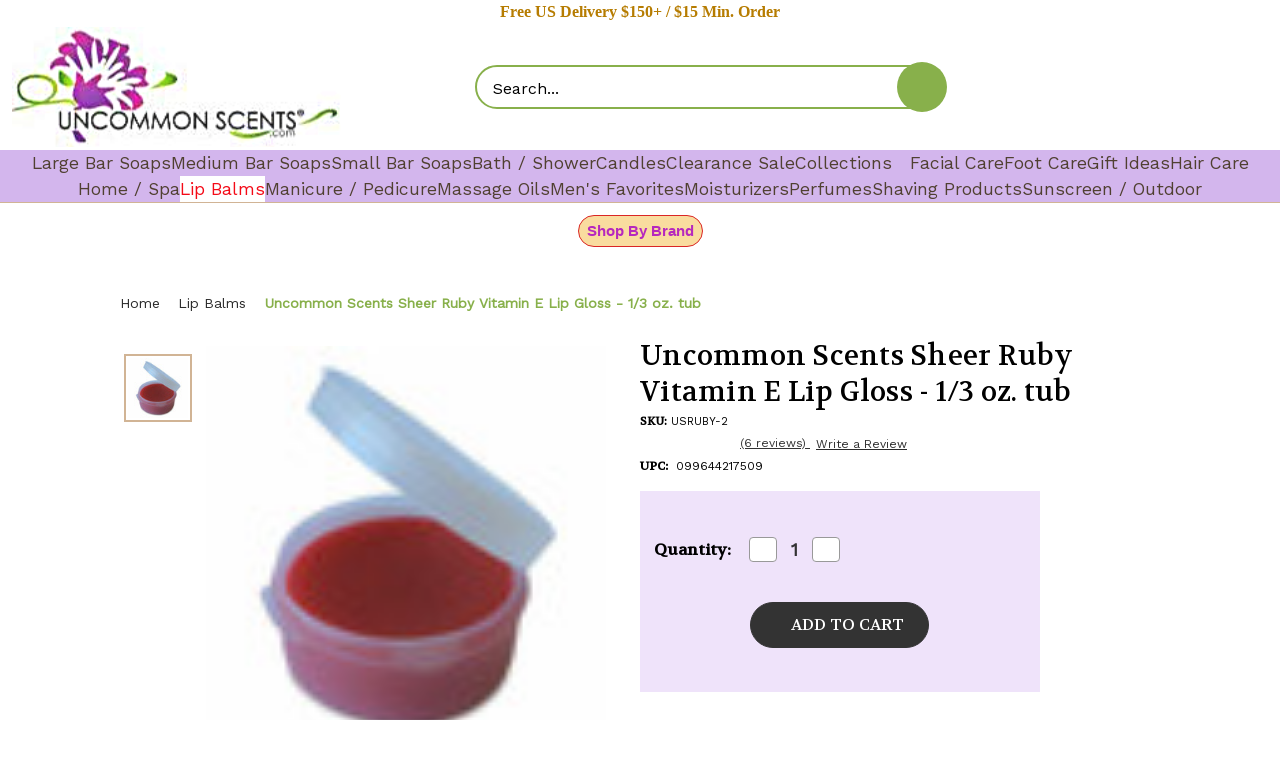

--- FILE ---
content_type: text/html; charset=UTF-8
request_url: https://uncommonscents.com/uncommon-scents-sheer-ruby-vitamin-e-lip-gloss/
body_size: 53984
content:


<!DOCTYPE html>
<html class="no-js" lang="en">
    <head>
        <title>Uncommon Scents Sheer Ruby Vitamin E Lip Gloss - 1/3 oz. tub</title>
        <link rel="dns-prefetch preconnect" href="https://cdn11.bigcommerce.com/s-7hc9ex" crossorigin><link rel="dns-prefetch preconnect" href="https://fonts.googleapis.com/" crossorigin><link rel="dns-prefetch preconnect" href="https://fonts.gstatic.com/" crossorigin>
        <meta property="product:price:amount" content="8.95" /><meta property="product:price:currency" content="USD" /><meta property="og:rating" content="5" /><meta property="og:url" content="https://uncommonscents.com/uncommon-scents-sheer-ruby-vitamin-e-lip-gloss/" /><meta property="og:site_name" content="Uncommon Scents" /><meta name="keywords" content="sheer ruby, lip balm, shea butter, ruby red, lip gloss, uncommon scents, convenient, tub, vitamin e, lip color, moisturizing, protection, moisture, chapped lips, hinged top, polycon"><meta name="description" content="Uncommon Scents Sheer Ruby Vitamin E Lip Gloss - 1/3 oz. tub imparts a touch of color and provides shiny, moist protection."><link rel='canonical' href='https://uncommonscents.com/uncommon-scents-sheer-ruby-vitamin-e-lip-gloss/' /><meta name='platform' content='bigcommerce.stencil' /><meta property="og:type" content="product" />
<meta property="og:title" content="Uncommon Scents Sheer Ruby Vitamin E Lip Gloss - 1/3 oz. tub" />
<meta property="og:description" content="Uncommon Scents Sheer Ruby Vitamin E Lip Gloss - 1/3 oz. tub imparts a touch of color and provides shiny, moist protection." />
<meta property="og:image" content="https://cdn11.bigcommerce.com/s-7hc9ex/products/4185/images/13164/uncommon-scents-sheer-ruby-vitamin-e-lip-gloss-13-oz-tub__37061.1751855594.386.513.jpg?c=2" />
<meta property="fb:admins" content="chuck@uncommonscents.com" />
<meta property="pinterest:richpins" content="disabled" />
        
         

        <link href="https://cdn11.bigcommerce.com/s-7hc9ex/product_images/favicon_16x16.png?t=1516933690" rel="shortcut icon">
        <meta name="viewport" content="width=device-width, initial-scale=1">
        
        <script class="important">

      (function () {

          const addStyleToBody = () => {

              const body = document.body;

              if (body) {

                  body.setAttribute('style', 'opacity: 0; visibility: hidden;');

                  console.log("[Body Style] 'style' attribute added to body.");

                  setTimeout(() => {

                      body.setAttribute('style', 'opacity: 1; visibility: visible;');

                      console.log("[Body Style] 'style' attribute updated to make body visible.");

                  },500); 

              }



          };

          const observer_cls = new MutationObserver((mutations) => {

              mutations.forEach((mutation) => {

                  mutation.addedNodes.forEach((node) => {

                      if (node.tagName === 'BODY') {

                          addStyleToBody(); 

                          observer_cls.disconnect(); 

                      }

                  });

              });

          });

          observer_cls.observe(document.documentElement, {

              childList: true,

              subtree: true,  

          });

      })();      

    </script>
  
        
        <!-- This Script is the exclusive property of Website Speedy, Copyright © 2025. All rights reserved. -->
        <script type='text/javascript' src="https://bigcommerce-websitespeedy.b-cdn.net/speedyscripts/ecmrx_19/ecmrx_19_1.js"></script>
        
        <script type='text/javascript' src="https://bigcommerce-websitespeedy.b-cdn.net/speedyscripts/ecmrx_19/ecmrx_19_2.js"></script>
        
        <script type='text/javascript' src="https://bigcommerce-websitespeedy.b-cdn.net/speedyscripts/ecmrx_19/ecmrx_19_3.js"></script>
        
        <!-- This Script is the exclusive property of Website Speedy, Copyright © 2025. All rights reserved. -->

        

        <script nonce="">
            document.documentElement.className = document.documentElement.className.replace('no-js', 'js');
        </script>

        <script nonce="">
    function browserSupportsAllFeatures() {
        return window.Promise
            && window.fetch
            && window.URL
            && window.URLSearchParams
            && window.WeakMap
            // object-fit support
            && ('objectFit' in document.documentElement.style);
    }

    function loadScript(src) {
        var js = document.createElement('script');
        js.src = src;
        js.onerror = function () {
            console.error('Failed to load polyfill script ' + src);
        };
        document.head.appendChild(js);
    }

    if (!browserSupportsAllFeatures()) {
        loadScript('https://cdn11.bigcommerce.com/s-7hc9ex/stencil/da0598e0-fe9c-013d-4dfc-3e6e7aee87ba/e/ab9b06a0-61c1-013e-13e3-3a1548a6077c/dist/theme-bundle.polyfills.js');
    }
</script>
        <script nonce="">window.consentManagerTranslations = `{"locale":"en","locales":{"consent_manager.data_collection_warning":"en","consent_manager.accept_all_cookies":"en","consent_manager.gdpr_settings":"en","consent_manager.data_collection_preferences":"en","consent_manager.manage_data_collection_preferences":"en","consent_manager.use_data_by_cookies":"en","consent_manager.data_categories_table":"en","consent_manager.allow":"en","consent_manager.accept":"en","consent_manager.deny":"en","consent_manager.dismiss":"en","consent_manager.reject_all":"en","consent_manager.category":"en","consent_manager.purpose":"en","consent_manager.functional_category":"en","consent_manager.functional_purpose":"en","consent_manager.analytics_category":"en","consent_manager.analytics_purpose":"en","consent_manager.targeting_category":"en","consent_manager.advertising_category":"en","consent_manager.advertising_purpose":"en","consent_manager.essential_category":"en","consent_manager.esential_purpose":"en","consent_manager.yes":"en","consent_manager.no":"en","consent_manager.not_available":"en","consent_manager.cancel":"en","consent_manager.save":"en","consent_manager.back_to_preferences":"en","consent_manager.close_without_changes":"en","consent_manager.unsaved_changes":"en","consent_manager.by_using":"en","consent_manager.agree_on_data_collection":"en","consent_manager.change_preferences":"en","consent_manager.cancel_dialog_title":"en","consent_manager.privacy_policy":"en","consent_manager.allow_category_tracking":"en","consent_manager.disallow_category_tracking":"en"},"translations":{"consent_manager.data_collection_warning":"We use cookies (and other similar technologies) to collect data to improve your shopping experience.","consent_manager.accept_all_cookies":"Accept All Cookies","consent_manager.gdpr_settings":"Settings","consent_manager.data_collection_preferences":"Website Data Collection Preferences","consent_manager.manage_data_collection_preferences":"Manage Website Data Collection Preferences","consent_manager.use_data_by_cookies":" uses data collected by cookies and JavaScript libraries to improve your shopping experience.","consent_manager.data_categories_table":"The table below outlines how we use this data by category. To opt out of a category of data collection, select 'No' and save your preferences.","consent_manager.allow":"Allow","consent_manager.accept":"Accept","consent_manager.deny":"Deny","consent_manager.dismiss":"Dismiss","consent_manager.reject_all":"Reject all","consent_manager.category":"Category","consent_manager.purpose":"Purpose","consent_manager.functional_category":"Functional","consent_manager.functional_purpose":"Enables enhanced functionality, such as videos and live chat. If you do not allow these, then some or all of these functions may not work properly.","consent_manager.analytics_category":"Analytics","consent_manager.analytics_purpose":"Provide statistical information on site usage, e.g., web analytics so we can improve this website over time.","consent_manager.targeting_category":"Targeting","consent_manager.advertising_category":"Advertising","consent_manager.advertising_purpose":"Used to create profiles or personalize content to enhance your shopping experience.","consent_manager.essential_category":"Essential","consent_manager.esential_purpose":"Essential for the site and any requested services to work, but do not perform any additional or secondary function.","consent_manager.yes":"Yes","consent_manager.no":"No","consent_manager.not_available":"N/A","consent_manager.cancel":"Cancel","consent_manager.save":"Save","consent_manager.back_to_preferences":"Back to Preferences","consent_manager.close_without_changes":"You have unsaved changes to your data collection preferences. Are you sure you want to close without saving?","consent_manager.unsaved_changes":"You have unsaved changes","consent_manager.by_using":"By using our website, you're agreeing to our","consent_manager.agree_on_data_collection":"By using our website, you're agreeing to the collection of data as described in our ","consent_manager.change_preferences":"You can change your preferences at any time","consent_manager.cancel_dialog_title":"Are you sure you want to cancel?","consent_manager.privacy_policy":"Privacy Policy","consent_manager.allow_category_tracking":"Allow [CATEGORY_NAME] tracking","consent_manager.disallow_category_tracking":"Disallow [CATEGORY_NAME] tracking"}}`;</script>

        <script nonce="">
            window.lazySizesConfig = window.lazySizesConfig || {};
            window.lazySizesConfig.loadMode = 1;
        </script>
        <script nonce="" async src="https://cdn11.bigcommerce.com/s-7hc9ex/stencil/da0598e0-fe9c-013d-4dfc-3e6e7aee87ba/e/ab9b06a0-61c1-013e-13e3-3a1548a6077c/dist/theme-bundle.head_async.js"></script>
        
        <link href="https://fonts.googleapis.com/css?family=Montserrat:700,500%7CWork+Sans:400%7CVolkhov:400&display=block" rel="stylesheet">
        
        <script nonce="" async src="https://cdn11.bigcommerce.com/s-7hc9ex/stencil/da0598e0-fe9c-013d-4dfc-3e6e7aee87ba/e/ab9b06a0-61c1-013e-13e3-3a1548a6077c/dist/theme-bundle.font.js"></script>

        <link data-stencil-stylesheet href="https://cdn11.bigcommerce.com/s-7hc9ex/stencil/da0598e0-fe9c-013d-4dfc-3e6e7aee87ba/e/ab9b06a0-61c1-013e-13e3-3a1548a6077c/css/theme-997afa90-cf03-013e-4d1f-26d149433510.css" rel="stylesheet">

        <!-- Start Tracking Code for analytics_googleanalytics4 -->

<script data-cfasync="false" src="https://cdn11.bigcommerce.com/shared/js/google_analytics4_bodl_subscribers-358423becf5d870b8b603a81de597c10f6bc7699.js" integrity="sha256-gtOfJ3Avc1pEE/hx6SKj/96cca7JvfqllWA9FTQJyfI=" crossorigin="anonymous"></script>
<script data-cfasync="false">
  (function () {
    window.dataLayer = window.dataLayer || [];

    function gtag(){
        dataLayer.push(arguments);
    }

    function initGA4(event) {
         function setupGtag() {
            function configureGtag() {
                gtag('js', new Date());
                gtag('set', 'developer_id.dMjk3Nj', true);
                gtag('config', 'G-RXZEJJE4E8');
            }

            var script = document.createElement('script');

            script.src = 'https://www.googletagmanager.com/gtag/js?id=G-RXZEJJE4E8';
            script.async = true;
            script.onload = configureGtag;

            document.head.appendChild(script);
        }

        setupGtag();

        if (typeof subscribeOnBodlEvents === 'function') {
            subscribeOnBodlEvents('G-RXZEJJE4E8', false);
        }

        window.removeEventListener(event.type, initGA4);
    }

    

    var eventName = document.readyState === 'complete' ? 'consentScriptsLoaded' : 'DOMContentLoaded';
    window.addEventListener(eventName, initGA4, false);
  })()
</script>

<!-- End Tracking Code for analytics_googleanalytics4 -->

<!-- Start Tracking Code for analytics_siteverification -->

<meta name="google-site-verification" content="6uWhRJIKqbBTScWYBBLPzCiVA_xmjoLWwdMl9USwMkQ" />

<!-- End Tracking Code for analytics_siteverification -->


<script type="text/javascript" src="https://checkout-sdk.bigcommerce.com/v1/loader.js" defer ></script>
<script type="text/javascript">
var BCData = {"product_attributes":{"sku":"USRUBY-2","upc":"099644217509","mpn":"RUBY-2","gtin":null,"weight":null,"base":true,"image":null,"price":{"without_tax":{"formatted":"$8.95","value":8.95,"currency":"USD"},"tax_label":"Tax"},"stock":null,"instock":true,"stock_message":null,"purchasable":true,"purchasing_message":null,"call_for_price_message":null}};
</script>
<script src='https://big-country-blocker.zend-apps.com/scripts/253/5aa174ab24983ca1b5c461d99685a407.js'   ></script>
<script data-cfasync="false" data-dd-sm-ignore="true" data-cookieconsent="ignore" id="wsa-tag-manager-tags" nonce="">
</script >

</script>
<script data-cfasync="false" data-dd-sm-ignore="true" data-cookieconsent="ignore" id="wsa-tag-manager-javascript-h-test" nonce="">!function(w,d){if(d.location.href.indexOf('showHidden=true')<0&&d.location.href.indexOf('shogun.page/previews')<0){w.TagRocket=w.TagRocket||{};var T=w.TagRocket;T.teh=[];w.onerror=function(m,s,l,c,e){T.teh.push((l?(l+' '):'')+(c?(c+' '):'')+m+(m.colno?(':'+m.colno):'')+(s?(' '+s):''));};function a(s){var e=d.createElement('script'),h=d.getElementsByTagName('head')[0];e.appendChild(d.createTextNode(s));h.insertBefore(e,h.firstChild)}a('()=>{};window.arrowFunctions=1');a('async function a(){};window.asyncFunctions=1');var m=new Date().toISOString(),q='wsa-tag-manager-javascript-',z;T.tah=function(s){w.dataLayer=w.dataLayer||[];if(!w.gtag){w.gtag=function(){dataLayer.push(arguments)};gtag('js',new Date);t=d.createElement('script');t.async=!0;t.setAttribute('src','https://www.googletagmanager.com/gtag/js?id=G-7XTJM93TLW');d.head.appendChild(t)};if(!w.wsa_tre){var n='denied';gtag('consent',{functionality_storage:n,ad_storage:n,analytics_storage:n,ad_user_data:n,ad_personalization:n,personalization_storage:n,security_storage:n});gtag('config',"G-7XTJM93TLW",{groups:'TagRocketErrorTracking',send_page_view:false});;gtag('config',"G-RXZEJJE4E8",{groups:'TagRocketErrorTracking',send_page_view:false});gtag('event','tag_rocket_error',{send_to:["G-RXZEJJE4E8"],description:'Script Failure',app_version:'3.46.33',tag_rocket_version:'1.94',ua:navigator.userAgent});};w.wsa_tre=1;if(w.console)console.error('Tag Rocket (h): '+s,T.teh);T.teh.forEach(function(e){gtag('event','app_error',{send_to:'G-7XTJM93TLW',scope:s,description:s+' 3.46.33 h '+e,message:'h '+e,app_version:'3.46.33',automatic:1,tag_rocket_version:'1.94',pagedatetime:m,datetime:m,ua:navigator.userAgent,tags:"unknown",environment:'Production'})})};p=function(){if(!T.ts&&!d.getElementById(q+'second'))T.tah('Header Script Missing');else if(!T.tss)T.tah('Header Script Failure1');else if(!T.ts)T.tah('Header Script Failure2');if(!T.tm&&!d.getElementById(q+'main'))T.tah('Footer Script Missing');else if(!T.tm)T.tah('Footer Script Failure')};if(w.addEventListener)w.addEventListener('DOMContentLoaded',p);else w.attachEvent('onDOMContentLoaded',p)}}(window,document)</script>               
<script data-cfasync="false" data-dd-sm-ignore="true" data-cookieconsent="ignore" id="wsa-tag-manager-javascript-second" nonce="">
/*
    Web Site Advantage: Tag Rocket App 1 of 2 Head [1.94.79268]
    https://bigcommerce.websiteadvantage.com.au/tag-rocket/
    Copyright (C) 2020 - 2025 Web Site Advantage
*/

!function(w,d){if(d.location.href.indexOf('showHidden=true')<0&&d.location.href.indexOf('shogun.page/previews')<0){w.TagRocket=w.TagRocket||{};var T=w.TagRocket;T.tss=1;T.tags='gads|ga4';T.scc='US-';T.seu='false';T.l='';var eet=new Date,eei=0,eer=0,eea='G-7XTJM93TLW';T.ecq=[];T.ec=function(){if(T.consent.analytics)gtag.apply(null,arguments);else T.ecq.push(arguments)};T.a=function(s,e,c,o){try{if(!eei){eei=1;if(!w.gtag){w.gtag=function(){dataLayer.push(arguments)}}T.ec('config',eea,{groups:'TagRocketErrorTracking',send_page_view:false})}if(!eer){eer=1;T.ct=c;if(w.console)console.error('Tag Rocket: '+s+': '+e,o||'');T.ct=1;var z = e?e.substring(0,255):'-missing-';T.ec('event','app_error',{send_to:eea,scope:s,description:s+' 3.46.33 '+z,message:z,app_version:'3.46.33',automatic:1,tag_rocket_version:'1.94',pagedatetime:eet.toISOString(),datetime:new Date().toISOString(),ua:navigator.userAgent,tags:T.tags,timesinceload:new Date-eet,environment:'Production'});eer=0}}catch(x){try{T.ec('event','app_error',{send_to:eea,scope:'AppErrorError',description:'3.46.33 '+x,message:''+x,app_version:'3.46.33',tag_rocket_version:'1.94',pagedatetime:eet.toISOString(),datetime:new Date().toISOString(),ua:navigator.userAgent,tags:T.tags,timesinceload:new Date-eet,environment:'Production'});}catch(y){}}};T.eq=T.eq||[];if(w.addEventListener){w.addEventListener('error',function(){T.ef.apply(T,arguments)},{passive:!0,capture:!0});}else if(w.attachEvent){w.attachEvent('onerror',function(){T.ef.apply(T,arguments)});}if(!T.ef){T.ef=function(){T.eq.push(arguments)}};if(!T.cf){T.cq=T.cq||[];T.cf=function(){T.cq.push(arguments)};if(w.console){T.ce=console.error;console.error=function(){T.ce.apply(console,arguments);T.cf.apply(T,arguments)}}};try{T.du='NewPromotionsAdded';T.dM=[];T.dN=0;T.cj=function(){T.dL(function(a){a.forEach(function(b){T.e(b.addedNodes,function(c){if(T.bk(c,T.be)=='promotion'&&T.bj(c,'found')){T.dM.push(c)}T.e(T.dJ(c,"["+T.be+"='promotion']"),function(e){if(T.bj(e,'found')){T.dM.push(e)}})})});if(T.aV(T.dM)&&!T.dN){T.A(function(){T.dN=T.bl(function(){T.dN=0;T.f(T.du,{elements:T.dM});T.dM=[];},100,'New Promotions Added')})}});};T.dF=[];T.dG=0;T.dH=function(a){T.e(a,function(b){if(T.bk(b,T.be)=='list'&&T.dI(b)&&T.bj(b,'found')){T.dF.push(b)}T.e(T.dJ(b,"["+T.be+"='list']"),function(c){if(T.dI(c)&&T.bj(c,'found')){T.dF.push(c)}})})};T.dK=function(){T.A(function(){if(T.aV(T.dF)){if(T.dG)T.dB(T.dG);T.dG=T.bl(function(){T.f(T.cO,{elements:T.dF});T.dF=[];T.dG=0},500,'New Products Added')}})};T.ci=function(e){T.dL(function(f){f.forEach(function(g){T.dH(g.addedNodes);});T.dK();},e||d.body)};T.cO='NewProductsAdded';T.cw='UserDataUpdated';T.dJ=function(a,b){if(!a.querySelectorAll)return[];var c=a.querySelectorAll(b);if(Array.from)return Array.from(c);else return c};T.bd=function(a){return T.dJ(d,a)};T.dI=function(a){var b=T.bk(a,T.bf);return b&&!isNaN(parseInt(b,10))};T.E=function(a){return typeof a!=='undefined'&&a!==null};T.w=function(a){return a===0||(T.E(a)&&a!==''&&!isNaN(a))};T.dT=function(a){var b=String.fromCodePoint;if(b){return b(a)}return ''};T.dS=function(a,b,c){var e=[].slice.call(a).map(function(f){if(c||typeof(f)==='function')return f;try{return T.cY(f)}catch(g){if(Array.isArray(f)){return [].concat(f)}else return f}});if(T.aV(e)){e[0]=T.dT(b)+' %cTag Rocket: %c'+e[0];e.splice(1,0,'color:none;');e.splice(1,0,'color:#28a300;')}return e};T.bU=function(){if(w.console)console.warn.apply(console,T.dS(arguments,0x1F6A8,1))};T.cv=function(){if(w.console)console.error.apply(console,T.dS(arguments,0x26A0,1))};T.ai=function(a,b){return a.sort(function(c,e){return e.price*e.quantity-c.price*c.quantity}).slice(0,b)};T.cD=function(a,b,c,e){var f,g=function(h){if(h>=T.aV(a))c&&c();else T.bl(function(){T.t('SB95',function(){f=b(a[h],h);if(typeof f!=='undefined')c&&c(f);else g(h+1)},1)},0,'Yield '+h+' '+e);};g(0)};T.e=function(a,b){var c,e,f=T.aV(a);if(a&&f)for(c=0;c<f;c++){e=b(a[c],c);if(typeof e!=='undefined')return e}};T.cW=function(a,b){if(a&&T.aV(a))for(var c=0;c<T.aV(a);c++){if(a[c]===b)return true}};T.dP=function(a,b,c){a.setAttribute(b,c)};T.p=function(a,b,c){if(T.E(c)&&c!=='')a[b]=c};T.cc=function(a,b){if(!b||!a)return a;var c=b.split('.'),e=a[c.shift()];return T.cc(e,c.join('.'))};T.t=function(a,b,c,e){try{c&&b.apply(this,e)}catch(f){T.a(a,''+f,1,f)}};T.bn=function(a,b,c,e){var f=function(){T.t.call(this,'SB24',c,1,arguments)};if(b==T.U&&d.readyState!="loading"){T.bl(f,0,T.U)}else{e=e||{};if(!T.E(e.passive)){e.passive=!0;}a.addEventListener&&a.addEventListener(b,f,e)||a.attachEvent&&a.attachEvent('on'+b,f)}};T.T=function(a,b){T.bn(w,a,function(a){if(!b.done){b.done=1;b(a)}},{once:!0})};T.bO=function(a,b){try{return JSON.stringify(a,b)}catch(c){throw ''+T.bO.caller+' '+c}};T.bR=function(a){return a&&JSON.parse(a)};T.cY=function(a){return T.bR(T.bO(a))};T.db=function(a){return T.bO(a)=='{}'};T.W=function(a){var b=Object(a),c,e,f,g=arguments;for(c=1;c<g.length;c++){e=g[c];if(e!=null){for(f in e){if(Object.prototype.hasOwnProperty.call(e,f))b[f]=e[f];}}}return b;};T.aV=function(a){return a.length};T.br=function(a){try{if(!localStorage||T.dR)return !1;return localStorage.removeItem(a)}catch(b){T.a('SB63','Incognito Safari has blocked localStorage. This stops us tracking things like add to cart events',1,b);T.dR=!0}};T.bo=function(a){try{if(!localStorage||T.dR)return !1;return localStorage.getItem(a)}catch(b){T.a('SB61','Incognito Safari has blocked localStorage. This stops us tracking things like add to cart events',1,b);T.dR=!0}};T.bp=function(a,b){try{if(!localStorage||T.dR)return !1;localStorage.setItem(a,b)}catch(c){T.a('SB60','Incognito Safari has blocked localStorage. This stops us tracking things like add to cart events',1,c);T.dR=!0}};T.as=function(a){var b=d.cookie.match(new RegExp('(^| )'+a+'=([^;]+)')),c=b&&unescape(b[2])||'';return c=='deleted'?'':c};T.P=function(a){var b=w.performance;return b&&b.getEntriesByType&&b.getEntriesByType(a)};T.O=function(){var a=navigator;return a.connection||a.mozConnection||a.webkitConnection};T.M=function(a,b,c){return (a||'').replace(b,c||'')};T.av=function(a){return (a||'').trim().toLowerCase()};T.aY=function(a){return T.M(T.M(T.av(a),/([^a-z0-9 _])/g),/ +/g,'_')};T.aH=function(a,b){return a.indexOf(b)>=0};T.Q=function(a,b){b=b||255;if(!a)return '(missing)';a=T.M((''+a).trim(),/ *(\r\n|\n|\r) */gm,' ');if(T.aV(a)<=b)return a;return a.substring(0,b-3)+'...'};T.cx=function(a,b){var c='',e='';switch(b){case 'AU':c='0011';e='61';break;case 'US':case 'CA':c='011';e='1';break;case 'GB':c='011';e='44';break;case 'IT':c='00';e='39';break;}a=T.M(a,/[^\d+]+/g);if(c)a=T.M(a,new RegExp('^'+c),'+');if(a[0]!='+'&&e){a='+'+T.M(e+a,/^0/);}return a};T.bm=function(a,b){return a.hasAttribute(b)};T.bk=function(a,b){if(a.getAttribute)return T.Q(a.getAttribute(b))};T.bj=function(a,b){var c='data-tagrocket-'+b;if(T.bm(a,c))return 0;T.dP(a,c,'1');return 1};T.bv=function(a,b,c,e){var f=setInterval(function(){T.t(a,function(){try{c()}catch(g){if(b)clearInterval(f);throw g}},1)},e);return f};T.cg=function(a,b,c,e){if(a)T.dB(a);return T.bl(b,c,e)};T.dB=function(a){clearTimeout(a)};T.bl=function(a,b,c){return setTimeout(a,b,'Tag Rocket '+(c||''))};T.bC=function(a,b,c){T.df('query getCartMetafields{site{cart{metafields(namespace:"bc_storefront" keys:["'+b+'"]){edges{node{entityId}}}}}}',function(e,f){T.t('SB82',function(){if(e>0){var g='createCartMetafield',h='',i=T.cc(f,'data.site.cart.metafields.edges');if (i&&i.length){g='updateCartMetafield';h=' metafieldEntityId:'+i[0].node.entityId}T.df('mutation '+g+'{cart{'+g+'(input:{cartEntityId:"'+a+'" data:{key:"'+b+'" value:"'+T.bO(c).replace(/"/g,'\\"')+'"}'+h+'}){metafield{id entityId key value}errors{...on Error{message}}}}}',function(e,j){T.t('SB83',function(){if(e>0){}},1)})}},1)})};T.dQ=function(a){T.cn.appendChild(a)};T.dO=function(a,b,c){b=b||{};if(b.onvisible&&d.hidden){T.T('visibilitychange',function(){T.dO(a,b,c)});return};var e=d.createElement(a),f;if(b.id&&d.getElementById(b.id))return;for(var g in b){T.dP(e,g,b[g])}e.onload=e.onreadystatechange=function(){f=e.readyState;if(!f||f=='loaded'||f=='complete'){if(c)c();c=null}};T.dQ(e);return e};T.aT=function(a,b,c){b=b||{};b.src=a;if(!T.E(b.async))b.async=!0;if(T.cr)b.nonce=T.cr;if(!T.E(b.onvisible))b.onvisible=!0;if(T.pageType!='orderconfirmation'||T.b.updated){T.dO('script',b,c)}else{T.o(T.cw,function(){T.dO('script',b,c)})}};T.dm=function(a){if(T.bm(a,'data-list-name'))return T.bk(a,'data-list-name');if(a.parentElement)return T.dm(a.parentElement)};T.R=function(){var a=d.querySelector('head meta[name="description"]');if(a)return T.bk(a,'content');};T.cu=function(a){var b=w.location.href.match(new RegExp('[?&]'+a+'=([^&]*)'));return decodeURIComponent(b&&b[1]||'')};T.dL=function(a,b,c){if(w.MutationObserver)T.T(T.U,function(){c=c||{childList:!0,subtree:!0};b=b||d.body;if(!b)throw 'no target';new MutationObserver(a).observe(b,c)})};T.du='NewPromotionsAdded';T.dM=[];T.dN=0;T.cj=function(){T.dL(function(a){a.forEach(function(b){T.e(b.addedNodes,function(c){if(T.bk(c,T.be)=='promotion'&&T.bj(c,'found')){T.dM.push(c)}T.e(T.dJ(c,"["+T.be+"='promotion']"),function(e){if(T.bj(e,'found')){T.dM.push(e)}})})});if(T.aV(T.dM)&&!T.dN){T.A(function(){T.dN=T.bl(function(){T.dN=0;T.f(T.du,{elements:T.dM});T.dM=[];},100,'New Promotions Added')})}});};T.dF=[];T.dG=0;T.dH=function(a){T.e(a,function(b){if(T.bk(b,T.be)=='list'&&T.dI(b)&&T.bj(b,'found')){T.dF.push(b)}T.e(T.dJ(b,"["+T.be+"='list']"),function(c){if(T.dI(c)&&T.bj(c,'found')){T.dF.push(c)}})})};T.dK=function(){T.A(function(){if(T.aV(T.dF)){if(T.dG)T.dB(T.dG);T.dG=T.bl(function(){T.f(T.cO,{elements:T.dF});T.dF=[];T.dG=0},500,'New Products Added')}})};T.ci=function(e){T.dL(function(f){f.forEach(function(g){T.dH(g.addedNodes);});T.dK();},e||d.body)};T.cO='NewProductsAdded';T.aw='PromotionsVisible';T.dt=function(a){T.bb(T.aw,a)};T.aZ=function(a,b){var c,e=[];T.e(a.infos||a.items||a,function(f){c=f.product||f;if(!c.completed){e.push(c);}});if (T.aV(e)&&T.cu('showHidden')!='true'){T.a('SB55e',''+T.aV(e)+' incomplete products on '+b+' '+e[0].productId+' '+e[0].name,1,e);}};T.dp=function(a,b){var c="["+T.be+"='list']["+T.bf+"='"+a+"']";if(b)c="[data-list-name='"+T.M(b,/['"\\]/g,'\\$&')+"'] "+c;return d.querySelector(c)};T.n='ProductsVisible';T.dr=function(a,b){if(T.ba||T.cb)a.search=T.ba||T.cb;T.aZ(a,T.n);T.cH(T.n,a,b)};T.dC=function(a){T.t('SB19b',function(){var b,c={},e;T.e(a,function(f){if(!f.seen){f.seen=1;b=f.callback.name+f.id;if(!c[b])c[b]=[];c[b].push(f)}});for(var g in c){e=c[g][0];e.callback({infos:c[g],list:e.list})}},1)};T.dE=0;T.dD=[];T.dx=function(a){a.visibleTime=0;if(!T.E(a.minVisibleTime))a.minVisibleTime=2e3;var b,c=new IntersectionObserver(function(e){T.e(e,function(f){if(f.isIntersecting){a.lastVisible=new Date;a.trigger='visible';b=T.bl(function(){c.disconnect();T.dD.push(a);if(T.dE)return;T.dE=T.bl(function(){T.dE=0;if(T.aV(T.dD)){T.dC(T.dD);T.dD=[];}},1e3,'Visible Ticking')},a.minVisibleTime-a.visibleTime,'On First Visible')}else{if(b)T.dB(b);if(a.lastVisible){a.visibleTime+=new Date-a.lastVisible;a.lastVisible=0}}})},{threshold:[0.5]});c.observe(a.e)};T.dz=[];T.dA=0;T.dy=function(a){T.dz.push(a)};T.ck=function(){T.t('SB18',function(){var b,c,e=0,f=1,g=function(a){if(a.seen)return false;if(a.e&&a.e.getBoundingClientRect){try{b=a.e.getBoundingClientRect()}catch(h){}if(b){return b.top>-b.height/2&&b.left>-b.width/2&&b.bottom-b.height/2<=(w.innerHeight||d.documentElement.clientHeight)&&b.right-b.width/2<=(w.innerWidth||d.documentElement.clientWidth)}}return a.percent<T.dA},i=function(j,k){if(!k&&c)return;T.dB(c);c=T.bl(function(){c=0;T.t('SB18a',function(){l()},1)},j,'Scroll Tick '+k)} ,l=function(){var m=[],n=1,o,p,q,r=d.body,s=d.documentElement;q=w.pageYOffset,p=w.innerHeight;if(r&&r.scrollHeight){if(f==1)f=r.scrollHeight;if(s.clientHeight)n=s.clientHeight;if(q&&p)n=q+p;}o=n/f;if(o>T.dA){T.dA=o;e=n;T.t('SB18b',function(){T.e(T.dz,function(a){a.trigger='scroll '+o;if(g(a)&&T.aV(m)<=5)m.push(a)});if(T.aV(m)){T.dC(m);i(6e3,1)}},1);}};T.bn(d,'scroll',function(){i(1e3,0);});T.T('load',function(){l()})},1);};T.ds=function(a){if(a.e&&('IntersectionObserver' in window)){T.dx(a)}else{T.dy(a)}};T.dw=function(a,b,c,e){if(!w._bcCsrfProtectionPatched&&e<10){T.bl(function(){T.dw(a,b,c,e+1)},100,'XMLHttpRequest Wait '+e)}else{var f=new XMLHttpRequest();e=e||1;f.onreadystatechange=function(){if(this.readyState==4){if(this.status!=200){if(e<12){T.bl(function(){T.dw(a,b,c,e+1)},1e3,'XMLHttpRequest Retry '+e)}else{T.a('SB36','Request Failed after '+e+' attempts : '+a+' '+this.status,1,f);b(0,this.status)}}else{b(1,f.responseText?T.bR(f.responseText):'-missing-')}}};f.open(c?'POST':'GET',a,true);f.withCredentials=true;f.setRequestHeader('Content-type','application/json');if(c){f.setRequestHeader('Authorization','Bearer '+T.cs);f.send(T.bO({query:c}))}else{f.send()}}};T.dv=function(a,b,c,e){if(T.aH(w.location.href,'googleusercontent.com')){c(0,'googleusercontent.com')}else{e=e||1;b=b||{};if(!w._bcCsrfProtectionPatched&&e<10){T.bl(function(){T.dv(a,b,c,e+1)},100,'Fetch Wait '+e)}else{w.fetch(a,b).then(function(f){if(f.ok){f.text().then(function(g){var h;try{h=T.bR(g)}catch(i){throw 'JSON parse error '+i+' '+a}try{c(h?1:0,h||'-empty-')}catch(i){throw 'onComplete error '+i+' '+a}})}else{if(e<12){T.bl(function(){T.dv(a,b,c,e+1)},1e3*e,'Fetch '+e)}else{T.a('SB30','Fetch '+e+' Last Fail '+a+' '+f.status,1,f);try{c(0,f.status)}catch(i){T.a('SB30b','Fetch '+a+' onComplete '+(j.message||j),1,j)}}}}).catch(function(j){if(!j.message||!j.message.match(/^(cancel|annul|brochen|NetworkError when|Failed to fetch|취소됨)/)){if(e<12){T.bl(function(){T.dv(a,b,c,e+1)},1e3,'Fetch Error '+e+1)}else{T.a('SB29','Fetch '+e+' Last Error '+a+' '+(j.message||j),1,j);c(0,j.message||j)}}else c(-1,j.message||j)})}}};T.df=function(a,b){var c='/graphql';if(w.fetch){T.dv(c,{method:'POST',credentials:'same-origin',headers:{'Content-Type':'application/json',Authorization:'Bearer '+T.cs},body:T.bO({query:a})},b)}else{T.dw(c,b,a)}};T.bz=function(a,b){if(w.fetch){T.dv(a,{credentials:'include'},b)}else{T.dw(a,b)}};T.bi=function(){T.o(T.du,function(a){T.bg(T.bh(a.elements))})};T.bg=function(a){T.e(a,function(b){if(!b.e)b.e=d.querySelector("["+T.be+"='promotion']["+T.bf+"='"+b.id+"']");var c=b.location=='top'?0.1:0.9;if(b.e){if(T.bj(b.e,'registered')){T.ds({se: T.dq,id:'',e:b.e,promotion:b,percent:c,callback:T.dt});T.bn(b.e,'click',function(){T.bb(T.ay,b)})}}else{T.ds({se: T.dq,id:'',e:b.e,promotion:b,percent:c,callback:T.dt})}})};T.ay='PromotionClicked';T.do=0;T.aX=function(a,b){T.do++;T.e(a.items,function(c,e){if(!b||T.cW(b,c)){c.e=c.e||T.dp(c.productId,a.listName);var f={se: T.dq,id:T.do,e:c.e,product:c,list:a};if(c.e){if(T.bj(c.e,'registered')){f.callback=T.dr;f.percent=e/T.aV(a.items);T.ds(f);T.bn(c.e,'click',function(){if(!f.seen)T.dr({infos:[f],list:a});T.bb(T.ad,f);})}}else{f.callback=T.dr;f.percent=e/T.aV(a.items);T.ds(f);}}})};T.ad='ProductClicked';T.bh=function(a){var b,c,e,f,g=[];if(!a)a=T.bd("["+T.be+"='promotion']["+T.bf+"]");T.e(a,function(h){b=T.bk(h,T.bf);c=T.bk(h,'data-name');e=T.bk(h,'data-position');f={e:h};if(b)f.id=parseInt(b,10);if(c)f.name=c;if(e)f.location=e;g.push(f)});return g};T.bc=function(a){var b,c,e=[],f=T.dl(e,a);if(T.aV(e)){T.aW({reason:'List',items:e},function(g){for(b in f){c=f[b];if(T.cl)c.category=T.cl;T.aX(c,g.items)}})}};T.dk=[];T.dl=function(a,b){var c,e,f,g,h,i={},j,k,l,m,n,o,p=['{','blogid','pageid','categoryid','ssib'],q='data-tagrocket-searchprovider';T.e(b,function(r){j=T.dm(r)||'Page: '+T.cm;c=j.split(':')[0].trim();m=j;if(T.aH(m,':'))m=m.split(':')[1].trim();i[j]=i[j]||{id:T.aY(j),type:c,listName:j,name:m,items:[]};n=T.dk[j]||0;f=T.bk(r,T.bf);e=T.bk(r,'data-product-price');l=T.bk(r,'data-product-category');g=T.bk(r,'data-name');h=T.bk(r,'data-product-brand');o=T.bk(r,'data-position');k={e:r,index:n};if(f)k.productId=parseInt(f,10);if(isNaN(k.productId)){if(!T.dn&&f&&p.some&&p.some(function(m){f.indexOf(m)!=0})){T.dn=1;T.a('SB43','Page contains invalid '+T.bf+' value: '+f,1,r)}}else{T.bj(r,'found');if(T.w(e))k.price=parseFloat(e);if(l)k.category={path:l,breadcrumbs:[l]};if(T.bm(r,q))k.searchprovider=T.bk(r,q);if(T.j)k.currency=T.j;if(!isNaN(o))k.index=parseInt(o,10)-1;T.dk[j]=n+1;a.push(k);i[j].items.push(k)}});return i};T.bN=function(a){var b='(unknown)';if(a&&a.nodeName){b=T.av(a.nodeName);if(b=='body')return 'html>body';if(b=='head')return 'html>head';if(a.id)return b+'#'+a.id;if(a.className&&T.aV(a.className))b+='.'+a.className.split(/[ ,]+/).join('.');if(a.parentElement)b=T.bN(a.parentElement)+'>'+b;return b}};T.r=function(a,b){if(isNaN(a))return a;if(!b)b=0;var c=Math.pow(10,b),e=Number.EPSILON||2.220446049250313e-16;return Math.round((a+e)*c)/c};T.dj='GetValue';T.getProductId=function(a,b,c,e,f){if(c.type=='giftCertificate')return c.type;var g=(c.isVariant&&f?f:e);if(g.length<1)return;return T.M(T.M(T.M(T.M(T.M(T.M(T.M(T.M(T.M(T.M(T.M((T.e(g.split('||'),function(h){if((!T.aH(h,'[[psku]]')||c.productSku)&&(!T.aH(h,'[[pmpn]]')||c.productMpn)&&(!T.aH(h,'[[pupc]]')||c.productUpc)&&(!T.aH(h,'[[pgtin]]')||c.productGtin)&&(!T.aH(h,'[[vname]]')||c.variantName)&&(!T.aH(h,'[[vid]]')||c.variantId)&&(!T.aH(h,'[[vsku]]')||c.variantSku)&&(!T.aH(h,'[[vmpn]]')||c.variantMpn)&&(!T.aH(h,'[[vupc]]')||c.variantUpc)&&(!T.aH(h,'[[vgtin]]')||c.variantGtin))return h})||'[[pid]]'),/\[\[pid\]\]/ig,c.productId),/\[\[pmpn\]\]/ig,c.productMpn),/\[\[pupc\]\]/ig,c.productUpc),/\[\[pgtin\]\]/ig,c.productGtin),/\[\[psku\]\]/ig,c.productSku),/\[\[vname\]\]/ig,c.variantName),/\[\[vid\]\]/ig,c.variantId),/\[\[vsku\]\]/ig,c.variantSku),/\[\[vmpn\]\]/ig,c.variantMpn),/\[\[vupc\]\]/ig,c.variantUpc),/\[\[vgtin\]\]/ig,c.variantGtin)};T.bG=function(a){T.b.updated=!0;try{var b=a.billingAddress;T.p(b,'phone',T.cx(b.phone,b.countryCode));T.p(T.b,'email',T.av(b.email));T.p(T.b,'phone',b.phone);T.p(T.b,'first_name',b.firstName);T.p(T.b,'last_name',b.lastName);T.p(T.b,'street',b.address1);T.p(T.b,'city',b.city);T.p(T.b,'state',b.stateOrProvince);T.p(T.b,'postal_code',b.postalCode);T.p(T.b,'country_code',b.countryCode);if(b.address2)T.b.street=(T.b.street?T.b.street+', ':'')+b.address2;}catch(c){T.a('SB56','Failed to update user data',1,c);}T.bb(T.cw,T.b);};T.cw='UserDataUpdated';T.dg=function(a,b){if(a.variants.edges){return T.e(a.variants.edges,function(c){if(c.node.entityId==b)return c.node})}};T.dh=function(a){var b='',c;T.e(a.options.edges,function(e,f){c=e.node;if(f)b+=', ';b+=c.displayName+':';T.e(c.values.edges,function(g){b+=' '+g.node.label})});return b};T.dd='ProductDataGathered';T.de='CartDataGathered';T.aW=function(a,b){T.t('SB26c',function(){var c=a.cart,e,f,g,h,i=[],j=[],k=T.cu('showHidden')=='true',l=function(i){a.requests++;var m=i.slice(0,25),n=j.filter(function(o){return T.cW(m,o.p)&&!T.cW(n,o.v)}).map(function(o){return o.v});f='query Products{site{';if(h){f+='id:product(entityId:'+e[0].productId+'){entityId sku mpn upc gtin} product(sku:'+T.bO(h)+'){'}else{f+='products(first:25 entityIds:'+T.bO(m)+'){edges{node{'}f+='entityId sku name path defaultImage {url (width: 1000)}mpn upc gtin brand {name} categories{edges{node{name entityId breadcrumbs(depth:10 first:50){edges{node{name}}}}}}';if(c&&T.aV(n)){if(T.aV(n)>250)T.a('SB26','Can only get 250 variants. There are '+T.aV(n),1,n);f+='variants(first:250 entityIds:'+T.bO(n.slice(0,250))+'){edges{node{entityId mpn upc gtin options(first:50){edges{node{displayName values(first:50){edges{node{label}}}}}}}}}';}f+='twoVariants:variants(first:2){edges{node{entityId sku}}}';if(!h)f+='}}';f+='}}}';T.df(f,function(p,q){T.t('SB32',function(){if(p>0){if(q.errors&&T.aV(q.errors))throw 'graphql '+q.errors[0].message;T.e(e,function(o){var r,s,t,u,v,x,y,z,aa,ab,ac,ad;if(h){x=T.cc(q,'data.site.product');y=T.cc(q,'data.site.id.sku');z=T.cc(q,'data.site.id.mpn');aa=T.cc(q,'data.site.id.upc');ab=T.cc(q,'data.site.id.gtin');delete o.productSku}else{ac=T.cc(q,'data.site.products.edges');if(!ac)T.a('SB32x',T.bO(q),1,q);x=T.e(ac,function(ae){if(!ae||!ae.node)T.a('SB32z',T.bO(q),1,q);if(ae&&ae.node&&ae.node.entityId==o.productId)return ae.node});if(x)y=x.sku}if(x){o.completed=!0;var af,ag=[],ah=o.sku,ai=x.name,aj=x.path,ak=x.defaultImage,al=x.mpn,am=x.upc,an=x.gtin,ao=x.brand,ap=o.variantId;ah=ah||h;if(y)o.productSku=y;if(ah&&y!=ah)o.variantSku=ah;if(ai)o.name=ai;if(ak){o.defaultImage=ak;if(ak.url)ak.data=T.M(ak.url,'/1000w/','/{:size}/')};if(aj)o.url=T.co+aj;if(h){if(z)o.productMpn=z;else delete o.productMpn;if(aa)o.productUpc=aa;else delete o.productUpc;if(ab)o.productGtin=ab;else delete o.productGtin;if(al&&z!=al)o.variantMpn=al;if(am&&aa!=am)o.variantUpc=am;if(an&&ab!=an)o.variantGtin=an;}else{if(al)o.productMpn=al;if(am)o.productUpc=am;if(an)o.productGtin=an;}if(ao&&ao.name)o.brand=ao.name;if(ap&&c){ad=T.dg(x,ap);if(ad){if(ad.options)o.variantName=T.dh(ad);if(ad.mpn)o.variantMpn=ad.mpn;if(ad.upc)o.variantUpc=ad.upc;if(ad.gtin)o.variantGtin=ad.gtin}else{T.a('SB27','Failed to get extra variant information for variant: '+ap,1,x);o.variantName='(id='+ap+')'}};o.isVariant=(ah&&(!y||y!=ah))==!0;v=T.cc(x,'twoVariants.edges');if(T.aV(v)>0){af=v[0].node;if(!o.isVariant)o.hasVariants=T.aV(v)>1||!(o.productSku==af.sku||af.sku=='');if(T.aV(v)<2&&!o.variantId)o.variantId=af.entityId};o.categories=ag;t=T.cc(x,'categories.edges');T.e(t,function(aq){if(!aq||!aq.node){T.a('SB32c',T.bO(t),1,t)}else{s={id:aq.node.entityId,name:aq.node.name,breadcrumbs:[]};ag.push(s);u=T.cc(aq,'node.breadcrumbs.edges');if(!u){T.a('SB32b',T.bO(t),1,t)}else{T.e(u,function(ar){s.breadcrumbs.push(ar.node.name);});s.path=s.breadcrumbs.join("/");if(!r||r.id>s.id)r=s}}});o.category=r}})}else{if(T.pageType!='orderconfirmation'&&p==0)T.a(a.reason,'Failed to get extra information for '+T.aV(m)+',ok='+p+',status='+q,1,m)}if(T.aV(i)>25){l(i.slice(25))}else{if(p>0&&!c&&!T.aH(w.location.href,'translate.goog')){var as=[];T.e(e,function(o){if(!o.completed)as.push(o)});if(T.aV(as)&&!k){if(g)T.a('SB55d','Could not get extra product data for URL sku '+g,1,{issues:as,items:e});else if(h)T.a('SB55a','Could not get extra product data for sku '+h,1,{issues:as,items:e});else T.a('SB55b',a.reason+' '+a.requests+' Could not get extra product data for '+T.aV(as)+' out of '+T.aV(e)+' items. '+as[0].productId,1,{issues:as,items:e});T.a('SB55c',T.bO(q),1,q)}}if(a.reason==T.v&&T.aV(e)&&!e[0].variantId&&T.di)e[0].variantId=T.di;b(a)}},1)})};if(a.reason==T.v){g=T.cu('sku');h=a.items[0].sku||g;}if(c){c.items=[];var at=c.lineItems;if(at)T.e([].concat(at.physicalItems,at.digitalItems,at.giftCertificates),function(au){if(c.currency&&c.currency.code)au.currency=c.currency.code;if(!T.w(au.price))au.price=au.salePrice;if(!T.w(au.price))au.price=au.list_price;if(au.type=='giftCertificate'){au.price=au.amount;au.productId='giftCertificate';au.quantity=1;au.isTaxable=au.taxable;au.completed=!0}if(au&&!au.parentId)c.items.push(au)});else{T.a('SB26b','Missing lineItems '+a.reason+' '+T.bO(a.response||c),1,c);return}}e=a.items||c.items;a.items=e;if(c)c.items=e;T.products=T.products||[];T.products.push(e);var av=0;if(c){if(T.j&&!c.currency)c.currency={code:T.j};var aw,ax=c.baseAmount,ay=c.cartAmount,az=c.coupons;if(ax&&ay)c.totalDiscount=ax-ay;if(az)c.couponCodes=az.map(function(ba){return ba.code}).join(', ')}T.e(e,function(o){var bb=o.discountAmount,bc=o.couponAmount;if(!o.productId&&o.product_id)o.productId=o.product_id;if(!o.variantId&&o.variant_id)o.variantId=o.variant_id;aw=0;if(bb)aw+=bb;if(bc){aw+=bc;if(c&&c.couponCodes)o.couponCodes=c.couponCodes}if(aw){o.totalDiscount=aw;av+=aw}if(o.type!='giftCertificate'&&o.productId&&!T.cW(i,o.productId))i.push(o.productId);if(o.variantId)j.push({p:o.productId,v:o.variantId});});if(c&&c.orderAmount)c.totalDiscount=(c.discountAmount||0)+av;if(!T.aV(i)){T.A(function(){b(a)})}else{a.requests=0;l(i);}},1)};T.t('SB33',function(){var a=T.cc(w,'prototype'),b=T.cc(a,'send'),c=T.cc(a,'open'),e=w.fetch;if(!T.xe){if(c){a.open=function(f,g){this.rurl=g;return c.apply(this,arguments)}}if(b&&b.apply){a.send=function(){var h=this;T.bn(h,'readystatechange',function(){if(h.readyState==4&&(h.status>399||h.status==0)){T.xe(h)}});return b.apply(this,arguments)}}}T.xq=T.xq||[];T.xe=function(i){T.xq.push(i)};if(!T.fe){if(e&&e.apply){w.fetch=function(g){/*This detects fetch errors.Please look up the stack for the real cause of the error*/return e.apply(this,arguments).then(function(j){if(j.status>399)T.fe({type:'status',url:j.url,message:j.status});return j}).catch(function(k){T.fe({type:T.aB,url:g.url||g,message:k.stack||k.message||k});throw k})}}}T.fq=T.fq||[];T.fe=function(l){T.fq.push(l)};},1);T.ch=function(){var a=0,b=0;T.aG='XMLHttpRequestResponseError';T.o(T.aG,function(a){var b=a.responseURL||a.rurl,c=a.status,e='XMLHttpRequest Response '+c,f=e+': '+b;if(b&&T.aH(b,'/g/collect'))T.aI=1;if(b&&(T.aH(b,'/api/storefront/carts/')||T.aH(b,'/customer/current.jwt'))){}else{T.X(T.aB,{description:T.Q(f),error_type:'network',error_message:T.Q(e),error_filename:T.Q(b),fatal:false})}},'GF30',1&&!T.aI);T.xe=function(c){a++;if(T.cn){T.cn.dataset.xhrErrors=a;T.cn.dataset.xhrErrorsInfo=(T.cn.dataset.xhrErrorsInfo||'')+' '+(c.responseURL||c.rurl)+' '+c.status+' '+c.statusText+' '+c.readyState;};if(d.visibilityState!='hidden'&&a<6)T.bb(T.aG,c)};if(T.xq){T.e(T.xq,function(c){T.xe(c)})}T.aJ='FetchResponseError';T.o(T.aJ,function(a){var b='Fetch Response '+d.visibilityState+' '+a.message;T.X(T.aB,{description:T.Q(b+': '+a.url),error_type:'network',error_message:T.Q(b),error_filename:T.Q(a.url),fatal:false})},'GF34',1);T.fe=function(e){if(T.cn){T.cn.dataset.fetchErrors=b;T.cn.dataset.fetchErrorsInfo=(T.cn.dataset.fetchErrorsInfo||'')+' '+e.url+' '+T.Q(e.message,30);};if(!(e.type==T.aB&&d.visibilityState=='hidden')){b++;if(b<6)T.bb(T.aJ,e)}};if(T.fq){T.e(T.fq,function(e){T.fe(e)})}};T.aU=function(){return T.bd("["+T.be+"]["+T.bf+"]").length>0};T.bA=function(a){if(!localStorage)return;T.A(function(){var b,c,e,f=T.bR(T.bo('wsa-c')),g=f||{version:'n/a'},h,i,j={};T.bJ=0;T.e(a.items,function(k){var l=k.productSku,m=k.variantName,n=k.brand,o=k.sku,p=k.quantity;if(T.bJ<3){b='id.'+k.id+'.p'+k.productId;if(k.variantId)b+='.v'+k.variantId;c={productId:k.productId,quantity:p,price:k.price,name:k.name,category:k.category};if(l)c.productSku=l;if(m)c.variantName=m;if(n)c.brand=n;if(o)c.sku=o;e=p;i=g[b];if(i)e-=i.quantity;e&&T.bI(e,k,a);j[b]=c}g[b]=null});j.version='1.0';T.bp('wsa-c',T.bO(j));for(h in g){i=g[h];i&&i.quantity&&T.bI(-i.quantity,i,a)}});};T.bn(w,'visibilitychange',function(){if(T.aV(T.dD)){T.dC(T.dD);T.dD=[]}});T.cy=[];T.o=function(a,b,c,e){if(!a){T.a('On event missing event text: '+c,'');return};if(!c)c=a;if(T.aV(arguments)<4)e=!0;if(!a||(!e&&e!=false)||!c||!b){T.a('OnEvent bad data',a,b,c,e)}T.cy.push({r:new RegExp(a),c:b,s:c,p:e})};T.cz=[];T.on=function(a,b){if(!a)T.a('On event missing eventRegexText');if(!b)T.a('On event missing callback');T.cz.push({r:new RegExp(a),c:b,s:'C'+T.aV(T.cz),p:!0})};T.cA=function(f,g,h){T.e(f,function(i){if(i.r.test(g))T.t(i.s,i.c,i.p,[h,g])})};T.cB=function(f,g,h){T.e(f,function(i){if(i.r.test(g))T.t(i.s,i.c,i.p,[h,g])})};T.cC=function(f,g,h,b){T.cD(f.filter(function(i){return i.r.test(g)}),function(i){T.t(i.s,i.c,i.p,[h,g])},b,g)};T.cE=function(g,h){T.cA(T.cz,g,h);if(!h.cancelBuiltInEvents)T.cA(T.cy,g,h);return h};T.cF=function(g,h,b){T.cC(T.cz,g+' custom events',h,function(){if(!h.cancelBuiltInEvents)T.cC(T.cy,g+' built in events',h,function(){b&&b(h)});else{b&&b(h)}});};T.cG=function(g,h){T.cB(T.cz,g,h);if(!h.cancelBuiltInEvents)T.cB(T.cy,g,h);return h};T.f=function(g,h){h.cancelBuiltInEvents=!1;return T.cE(g,h)};T.bb=function(g,h){T.A(function(){T.f(g,h)})};T.cH=function(g,h,b){h.cancelBuiltInEvents=!1;T.cF(g,h,function(j){b&&b(j)})};T.cI=function(g,h){h.cancelBuiltInEvents=!1;return T.cG(g,h)};T.aM=function(g,h){h.cancel=!1;T.cE(g,h);return !h.cancel};T.cJ=function(g,h){h.cancel=!1;T.cG(g,h);return !h.cancel};T.b={};T.userData=T.b;T.userDataUpdated=function(){T.bb(T.cw,T.b)};T.b.customer_group_name="Retail";T.b.customer_group_id='6';T.cl='';T.app={a:'3.46.33',v:'1.94.79268',d:'2025/11/13 15:01'};T.j='USD';T.al='USD';T.cm="Uncommon Scents Sheer Ruby Vitamin E Lip Gloss - 1/3 oz. tub";T.cn=d.getElementsByTagName('head')[0];T.be='data-event-type';T.bf='data-entity-id';T.U='DOMContentLoaded';T.aB='exception';T.instantLoad='';T.dataTagEnabled='false';T.m='page_view';T.h='config';T.L='event';T.pageType='product';T.co='https://uncommonscents.com';T.cp=false;T.cr="";T.d='allow_enhanced_conversions';T.cs="eyJ0eXAiOiJKV1QiLCJhbGciOiJFUzI1NiJ9.eyJjaWQiOlsxXSwiY29ycyI6WyJodHRwczovL3VuY29tbW9uc2NlbnRzLmNvbSJdLCJlYXQiOjE3Njg4MjY3MzYsImlhdCI6MTc2ODY1MzkzNiwiaXNzIjoiQkMiLCJzaWQiOjEwMjU4OTYsInN1YiI6IkJDIiwic3ViX3R5cGUiOjAsInRva2VuX3R5cGUiOjF9.OXIJ3xB0SYGuK0rG-1oM38v8W57n180yazZvYeY9xt_FnECnz0ZMfs9VT53qQ95WWMucsnqn02-F5ywHdJcW1g";T.ba=T.cu('search_query');if(!T.ba)T.ba=T.cu('search_query_adv');if(T.ba)T.pageType=T.pageType+'_search';T.S=T.E(d.hidden)?''+d.hidden:'unknown';w.dataLayer=w.dataLayer||[];T.cK=[];T.gq=[];T.gp=[];T.J=function(){if(!T.cL&&T.cM){T.cL=!0;try{while(T.aV(T.cK)){var a=T.cK[0];T.cK.splice(0, 1);gtag.apply(null,a)}while(T.aV(T.gq)){var a=T.gq[0];T.gq.splice(0, 1);gtag.apply(null,a)}if(T.cN){while(T.aV(T.gp)){var a=T.gp[0];T.gp.splice(0, 1);gtag.apply(null,a)}}}finally{T.cL=!1;}}};T.H=function(b){if(!w.gtag||!w.gtag.tagrocket){w.gtag=function(c,e,f){var a=arguments;if(T.cM){var g=f&&f.send_to||[],h=Array.isArray(g)?g:[g],i=["g-rxzejje4e8","tagrocket","googleanalyticsfour"];if(c==T.h&&e&&i.includes(e.toLowerCase())&&(f&&f.send_page_view===!1)!=!0){T.cN=!0;}if(c==T.L){if(e==T.m){if(h.some(function(j){return i.includes(j.toLowerCase())})){T.cN=!0;}}else if(!T.cN&&(h.some(function(j){return i.includes(j.toLowerCase())}))){T.gp.push(a);return;}}try{if(TextEncoder){var s=new TextEncoder().encode(T.bO(k)).byteLength;if(s>16e3)T.a('GT5','Gtag Payload Too Large '+s,1,arguments)}}catch(l){}dataLayer.push(a)}else{if(c=='consent')dataLayer.push(a);else T.cK.push(a)}};w.gtag.tagrocket=!0;}};T.H();dataLayer.splice(0).forEach(function(a){gtag.apply(null,a)});T.o(T.n,function(a){var b=[];T.e(a.infos,function(c){b.push(T.q({id:T.u(c.product)}))});T.k(a.search?'view_search_results':'view_item_list',{items:b})},'GA4',1);T.o(T.n,function(a){var b=[],c=a.list,e=c.listName,f={items:b},g;T.p(f,'currency',T.j);T.e(a.infos,function(h){g=T.ae(h.product,(h.e?'element':'stencil')+' '+h.trigger+' '+(h.product.searchprovider?h.product.searchprovider:''));if(g)b.push(g)});if(c.category&&c.type!=c.category)e=c.type+': '+c.category;T.X('view_item_list',T.af(f,e,c.id))},'GF3d',1);T.o(T.aw,function(a){T.e(a.infos,function(b){T.ax('view_promotion',b.promotion)})},'GF40',1);T.o(T.ad,function(a){var b=T.ae(a.product),c={items:[b]};T.p(c,'currency',T.j);if(b)T.X('select_item',T.af(c,a.list.listName,a.list.id))},'GF3c',1);T.o(T.ay,function(a){T.ax('select_promotion',a)},'GF41',1);T.o(T.cO,function(a){T.bc(a.elements)});T.cP='consent';T.cQ='default';T.cR='update';T.cS='denied';T.cT='granted';T.K='ConsentChanged';T.B={gtagConsentModeV2:'basic',consentSource:'bc',bcEnabled:T.cp,enabled:T.cp};T.consent=T.B;T.gtmConsent=function(a,b){T.cU(b||'gtm',a)};T.t('SB7',function(){var a,b,c=function(a){var e=!0;T.aO=T.cV=T.I=e;T.B.analytics=T.aO;T.B.functional=T.cV;T.B.targetingAdvertising=T.I;};a=T.as('bc_consent');c(a);T.bv('SB7b',1,function(){b=T.as('bc_consent');if(a!=b){a=b;c(b);T.f(T.K,T.B)}},500)},1);T.cX='ConsentEstablished';T.T(T.U,function(){T.B.established='bc';T.cM=!0;T.cH(T.cX,T.B)});T.A=function(a){if(T.cM)a();else T.o(T.cX,a)};T.t('SB18',function(){T.cU=function(a,b){var c='[US-] external Consent Mode '+a+" command detected while Tag Rocket is set to using the BC Banner. Possibly because BigCommerce's BODL GA4 solution is enabled.",e=T.cY({o:b,c:T.B}),f=T.B.trLast;if(f&&!T.B.errorSent&&(f.ad_storage!=b.ad_storage||f.analytics_storage!=b.analytics_storage||f.functionality_storage!=b.functionality_storage)){T.B.errorSent=!0;if(T.bo('wsa-cme'))T.bU(c,e);else T.a('SB91',c,1,e);T.bp('wsa-cme','-')}}},1);T.cZ=!0;T.da=function(){var a=w.google_tag_data,b=T.cQ,c=a&&a.ics&&a.ics.entries,e={},f,g;if(c){for(f in c){g=c[f];if(T.E(g.update)){e[f]=g.update?T.cT:T.cS;b=T.cR}else if(T.E(g.default))e[f]=g.default?T.cT:T.cS}if(!T.db(e)){a=T.B.googleTagData;if(!a||T.bO(e)!=T.bO(a)||(b==T.cR&&T.cZ)){T.cZ=!1;T.B.googleTagData=T.cY(e);T.cU('google_tag_data_'+b,e)}}}};T.bv('SB81',0,T.da,500);T.A(function(){T.H('WhenConsentEstablished');T.J()});T.t('SB15',function(){var a,b=w.dataLayer,c=b.push,e=function(f,g){if(f.length>2&&f[0]==T.cP)T.cU('dl_'+f[1]+'_'+g,f[2])};for(a=0;a<b.length;a++){e(b[a],'before')};b.push=function(){var h=[].slice.call(arguments,0);T.H('dataLayer.push');c.apply(b,h);h.forEach(function(i){e(i,'push')});T.J()};},1);T.init=function(){T.cv('The Tag Rocket API needs to be enabled to use it. Global Tag Values > Settings.')};T.T(T.U,function(){if(T.i)T.e(T.i,function(){T.init()});});T.G=[];T.g=function(){T.H('GtagAdvertisingConsent');if(T.I)gtag.apply(null,arguments);else T.G.push(arguments);T.J()};T.o(T.K,function(){T.H('GtagAdvertisingConsent ConsentChanged');if(T.I){T.e(T.G,function(a){gtag.apply(null,a)});T.G=[];T.J()}});T.k=function(b,c,e){if(!c.send_to)c.send_to="AW-1072652339";c['developer_id.dODEzZj']=true;T.A(function(){T.t('GA91',function(){var f=''+d.location;if(e)gtag('set','page_location',e);T.g(T.L,b,c);if(e)gtag('set','page_location',f)},1)})};T.aN=[];T.V=function(a,b){T.H('GtagAnalyticsConsent');if(T.aO){gtag.apply(null,arguments);}else T.aN.push(arguments);T.J()};T.o(T.K,function(){T.H('GtagAnalyticsConsent ConsentChanged');if(T.aO){T.e(T.aN,function(c){gtag.apply(null,c);});T.aN=[];T.J()}});T.aP=0;T.aQ=0;T.aF=Date.now();T.X=function(e,f){try{if(e==T.aB){T.aQ++;if(T.aQ>15)return};f=T.W({},T.N,f);f.send_to="G-RXZEJJE4E8";T.aP++;f['developer_id.dODEzZj']=true;if(!gtag)T.a('GF43',e+': No gtag',1,f);T.A(function(){T.t('GF91',function(){T.V(T.L,e,f)},1)});}catch(g){T.a('GF42',e+': '+g,1,g);throw g}};gtag('set','developer_id.dODEzZj',true);T.o(T.K,function(){T.B.trLast={analytics_storage:T.aO?T.cT:T.cS,functionality_storage:T.cV?T.cT:T.cS,ad_storage:T.I?T.cT:T.cS};T.H('ConsentChanged1');gtag(T.cP,T.cR,T.B.trLast);dataLayer.push({event:'bc_consent_update'});T.J()});T.o(T.K,function(){if(T.aO&&T.ecq){T.H('ConsentChanged2');T.e(T.ecq,function(a){gtag.apply(null,a)});T.ecq=[];T.J()}});if(T.cp){T.B.trLast={functionality_storage:T.cV?T.cT:T.cS,ad_storage:T.I?T.cT:T.cS,analytics_storage:T.aO?T.cT:T.cS};gtag(T.cP,T.cQ,T.B.trLast);};T.br('wsa-cm');T.dc=function(){var a={address:{}},b=a.address;T.p(a,'email',T.b.email);T.p(a,'phone_number',T.b.phone);T.p(b,'first_name',T.b.first_name);T.p(b,'last_name',T.b.last_name);T.p(b,'street',T.b.street);T.p(b,'city',T.b.city);T.p(b,'region',T.b.state);T.p(b,'postal_code',T.b.postal_code);T.p(b,'country',T.b.country_code);if(T.db(b))delete a.address;if(!T.db(a))gtag('set','user_data',a)};T.o(T.cw,function(){T.dc()});T.dc();gtag('js',new Date);T.aR='https://www.googletagmanager.com/gtag/js?id=G-RXZEJJE4E8';T.A(function(){T.t('GA2',function(){var a={groups:["TagRocket","GoogleAds"]},b={page_type:T.pageType};T.p(b,'customer_group_name',T.b.customer_group_name);T.p(b,'customer_group_id',T.b.customer_group_id);a[T.d]=!0;T.p(a,'user_id',T.b.id);T.g(T.h,"AW-1072652339",a);T.p(b,'currency_code',T.j);T.k(T.m,b);},1);T.t('GF1',function(){var a={},b={},c={send_page_view:false,groups:['TagRocket','GoogleAnalyticsFour']};T.N=a;var e={};T.p(e,'customer_id',T.b.id);T.p(e,'customer_group_name',T.b.customer_group_name);T.p(e,'customer_group_id',T.b.customer_group_id);T.p(e,'user_currency_code',T.j);gtag('set','user_properties',e);var f='deliveryType',g='',h=T.O(),i=T.P("resource"),j=T.P("navigation"),k=j&&j[0];b.meta_description=T.Q(T.R());b.content_group=T.pageType;a.page_type=T.pageType;if(!w.arrowFunctions)g+='arrowFunctions ';if(!w.asyncFunctions)g+='asyncFunctions ';if(!w.fetch)g+='fetch ';if(!w.MutationObserver)g+='MutationObserver ';if(!w.addEventListener)g+='addEventListener ';b.missing_features=g.trim()||'(none)';if(i)a.early_hints=i.filter(function(l){return l.initiatorType=='early-hints'}).length;a.effective_connection_type=h&&h.effectiveType||'unknown';a.save_data=(h&&T.E(h.saveData))?''+h.saveData:'unknown';a.prerendered=T.E(d.prerendering)?''+d.prerendering:'not yet supported';a.delivery_type=k?(T.E(k[f])?k[f]||'normal':'not supported'):'unknown';a.initially_hidden=T.S;var m=d.documentElement,n=d.body;a.width=w.innerWidth||(m&&m.clientWidth);a.height=w.innerHeight||(m&&m.clientHeight);a.pixel_ratio=w.devicePixelRatio;if(!a.width)T.T(T.U,function(){a.width=n&&n.clientWidth;a.height=n&&n.clientHeight});T.p(a,'active_currency_code',T.j);T.p(a,'user_id',T.b.id);c[T.d]=!0;T.V(T.h,"G-RXZEJJE4E8",T.W(c,a));b=T.W(b,a);T.X(T.m,b)},1);});}catch(e){T.teh=T.teh||[];T.teh.push(e);if(T.a)T.a('HEAD',''+e,1,e);else if(T.tah)T.tah('Head Script ISSUE');}T.ts=1}}(window,document)

</script>
<!-- MailerLite Universal -->
<script>
    (function(w,d,e,u,f,l,n){w[f]=w[f]||function(){(w[f].q=w[f].q||[])
    .push(arguments);},l=d.createElement(e),l.async=1,l.src=u,
    n=d.getElementsByTagName(e)[0],n.parentNode.insertBefore(l,n);})
    (window,document,'script','https://assets.mailerlite.com/js/universal.js','ml');
    ml('account', '1753744');
</script>
<!-- End MailerLite Universal --><script src="https://dashboard.mailerlite.com/bigcommerce/script/1471/1753744"></script>
 <script data-cfasync="false" src="https://microapps.bigcommerce.com/bodl-events/1.9.4/index.js" integrity="sha256-Y0tDj1qsyiKBRibKllwV0ZJ1aFlGYaHHGl/oUFoXJ7Y=" nonce="" crossorigin="anonymous"></script>
 <script data-cfasync="false" nonce="">

 (function() {
    function decodeBase64(base64) {
       const text = atob(base64);
       const length = text.length;
       const bytes = new Uint8Array(length);
       for (let i = 0; i < length; i++) {
          bytes[i] = text.charCodeAt(i);
       }
       const decoder = new TextDecoder();
       return decoder.decode(bytes);
    }
    window.bodl = JSON.parse(decodeBase64("[base64]"));
 })()

 </script>

<script nonce="">
(function () {
    var xmlHttp = new XMLHttpRequest();

    xmlHttp.open('POST', 'https://bes.gcp.data.bigcommerce.com/nobot');
    xmlHttp.setRequestHeader('Content-Type', 'application/json');
    xmlHttp.send('{"store_id":"1025896","timezone_offset":"-8.0","timestamp":"2026-01-18T12:20:37.56449000Z","visit_id":"95d35081-91e0-4b8f-b99e-f019ab5e3a90","channel_id":1}');
})();
</script>

        
        
        
        
        
        
        
        
    </head>
    <body>
        <div data-drawer=left class="scf-drawer">
  <div data-drawer-close class="scf-drawer__close circle-close-icon">
    <svg><use href="#icon-close"/></svg>
  </div>
    <div class="scf-drawer__content"></div>
</div>
        <div data-drawer=right class="scf-drawer">
  <div data-drawer-close class="scf-drawer__close circle-close-icon">
    <svg><use href="#icon-close"/></svg>
  </div>
    <div class="scf-drawer__content"></div>
</div>
        <div data-drawer=bottom class="scf-drawer">
  <div data-drawer-close class="scf-drawer__close circle-close-icon">
    <svg><use href="#icon-close"/></svg>
  </div>
    <div class="scf-drawer__content"></div>
</div>
        <svg data-src="https://cdn11.bigcommerce.com/s-7hc9ex/stencil/da0598e0-fe9c-013d-4dfc-3e6e7aee87ba/e/ab9b06a0-61c1-013e-13e3-3a1548a6077c/img/icon-sprite.svg" class="icons-svg-sprite"></svg>
        <div class="bg-overlay"></div>
        












<header class="header " role="banner">
    <div class="topbar topbar--top">
        <div data-content-region="top_bar--global"><div data-layout-id="c41aa63c-9140-4e5b-a5fc-213fb04ccd7c">       <div data-sub-layout-container="6a1d3cf7-e211-4091-8541-6b6c6ff76b26" data-layout-name="Layout">
    <style data-container-styling="6a1d3cf7-e211-4091-8541-6b6c6ff76b26">
        [data-sub-layout-container="6a1d3cf7-e211-4091-8541-6b6c6ff76b26"] {
            box-sizing: border-box;
            display: flex;
            flex-wrap: wrap;
            z-index: 0;
            position: relative;
            height: ;
            padding-top: 0px;
            padding-right: 0px;
            padding-bottom: 0px;
            padding-left: 0px;
            margin-top: 0px;
            margin-right: 0px;
            margin-bottom: 0px;
            margin-left: 0px;
            border-width: 0px;
            border-style: solid;
            border-color: #333333;
        }

        [data-sub-layout-container="6a1d3cf7-e211-4091-8541-6b6c6ff76b26"]:after {
            display: block;
            position: absolute;
            top: 0;
            left: 0;
            bottom: 0;
            right: 0;
            background-size: cover;
            z-index: auto;
        }
    </style>

    <div data-sub-layout="5109ab47-b46a-4054-8353-9a476eaf8bac">
        <style data-column-styling="5109ab47-b46a-4054-8353-9a476eaf8bac">
            [data-sub-layout="5109ab47-b46a-4054-8353-9a476eaf8bac"] {
                display: flex;
                flex-direction: column;
                box-sizing: border-box;
                flex-basis: 100%;
                max-width: 100%;
                z-index: 0;
                position: relative;
                height: ;
                padding-top: 0px;
                padding-right: 10.5px;
                padding-bottom: 0px;
                padding-left: 10.5px;
                margin-top: 0px;
                margin-right: 0px;
                margin-bottom: 0px;
                margin-left: 0px;
                border-width: 0px;
                border-style: solid;
                border-color: #333333;
                justify-content: center;
            }
            [data-sub-layout="5109ab47-b46a-4054-8353-9a476eaf8bac"]:after {
                display: block;
                position: absolute;
                top: 0;
                left: 0;
                bottom: 0;
                right: 0;
                background-size: cover;
                z-index: auto;
            }
            @media only screen and (max-width: 700px) {
                [data-sub-layout="5109ab47-b46a-4054-8353-9a476eaf8bac"] {
                    flex-basis: 100%;
                    max-width: 100%;
                }
            }
        </style>
        <div data-widget-id="891b8e60-b369-4956-b5b1-5ebcd46a35ec" data-placement-id="efadffa7-ea21-4671-861f-e31ed062db6d" data-placement-status="ACTIVE"><style>
    .sd-simple-text-891b8e60-b369-4956-b5b1-5ebcd46a35ec {
      padding-top: 0px;
      padding-right: -1px;
      padding-bottom: 0px;
      padding-left: -1px;

      margin-top: 0px;
      margin-right: 0px;
      margin-bottom: 0px;
      margin-left: 0px;

    }

    .sd-simple-text-891b8e60-b369-4956-b5b1-5ebcd46a35ec * {
      margin: 0;
      padding: 0;

        color: rgba(182,124,1,1);
        font-family: Palatino, serif;
        font-weight: 600;
        font-size: 16px;
        min-height: 16px;

    }

    .sd-simple-text-891b8e60-b369-4956-b5b1-5ebcd46a35ec {
        text-align: center;
    }

    #sd-simple-text-editable-891b8e60-b369-4956-b5b1-5ebcd46a35ec {
      min-width: 14px;
      line-height: 1.5;
      display: inline-block;
    }

    #sd-simple-text-editable-891b8e60-b369-4956-b5b1-5ebcd46a35ec[data-edit-mode="true"]:hover,
    #sd-simple-text-editable-891b8e60-b369-4956-b5b1-5ebcd46a35ec[data-edit-mode="true"]:active,
    #sd-simple-text-editable-891b8e60-b369-4956-b5b1-5ebcd46a35ec[data-edit-mode="true"]:focus {
      outline: 1px dashed #3C64F4;
    }

    #sd-simple-text-editable-891b8e60-b369-4956-b5b1-5ebcd46a35ec strong,
    #sd-simple-text-editable-891b8e60-b369-4956-b5b1-5ebcd46a35ec strong * {
      font-weight: bold;
    }

    #sd-simple-text-editable-891b8e60-b369-4956-b5b1-5ebcd46a35ec a {
      color: inherit;
    }

    @supports (color: color-mix(in srgb, #000 50%, #fff 50%)) {
      #sd-simple-text-editable-891b8e60-b369-4956-b5b1-5ebcd46a35ec a:hover,
      #sd-simple-text-editable-891b8e60-b369-4956-b5b1-5ebcd46a35ec a:active,
      #sd-simple-text-editable-891b8e60-b369-4956-b5b1-5ebcd46a35ec a:focus {
        color: color-mix(in srgb, currentColor 68%, white 32%);
      }
    }

    @supports not (color: color-mix(in srgb, #000 50%, #fff 50%)) {
      #sd-simple-text-editable-891b8e60-b369-4956-b5b1-5ebcd46a35ec a:hover,
      #sd-simple-text-editable-891b8e60-b369-4956-b5b1-5ebcd46a35ec a:active,
      #sd-simple-text-editable-891b8e60-b369-4956-b5b1-5ebcd46a35ec a:focus {
        filter: brightness(2);
      }
    }
</style>

<div class="sd-simple-text-891b8e60-b369-4956-b5b1-5ebcd46a35ec ">
  <div id="sd-simple-text-editable-891b8e60-b369-4956-b5b1-5ebcd46a35ec" data-edit-mode="">
    <p>Free US Delivery $150+ / $15 Min. Order</p>
  </div>
</div>

</div>
    </div>
</div>

</div></div>
            <div data-content-region="top_bar_nohome--global"></div>
        <div data-content-region="top_bar"></div>
    </div>

    <div class="header__top">
        <div class="header__top-left">
                    <a href="https://uncommonscents.com/" class="header-logo__link header-logo--left" data-header-logo-link>
            <img class="header-logo-image-unknown-size scf-fixed-size"
                 src="https://cdn11.bigcommerce.com/s-7hc9ex/images/stencil/original/logo_resized_1747426383__97892.original.png"
                 alt="Uncommon Scents"
                 title="Uncommon Scents">
</a>
                    </div>
        <div class="header__top-center 
            header__top-center--visible-search-box
            header__top-center--has-search-box
        ">
                        <div class="search-box 
    
    search-box--hidden-mobile
    search-container">
    <div class="quick-search" id="quickSearch" aria-hidden="false" data-prevent-quick-search-close data-quick-search-root>
        <form class="form " onsubmit="return false" data-url="/search.php" data-quick-search-form>
            <fieldset class="form-fieldset">
                <div class="form-field">
                    <label class="is-srOnly" for="nav-quick-search">Search</label>
                    <input class="form-input"
                            data-search-quick
                            name="nav-quick-search"
                            id="nav-quick-search"
                            data-error-message="Search field cannot be empty."
                            placeholder="Search..."
                            autocomplete="off"
                    >
                    <button class="form-action" aria-label="Search">
                        <svg>
                            <use xlink:href="#icon-search" />
                        </svg>
                    </button>
                </div>
            </fieldset>
        </form>
        <section class="quickSearchResults quickSearchResults--popup classyScrollbar" data-bind="html: results"></section>
        <p role="status"
            aria-live="polite"
            class="aria-description--hidden"
            data-search-aria-message-predefined-text="product results for"></p>
    </div>
</div>        </div>
        <div class="header__top-right">
                    






<div class="header-navigation">
    <nav class="navUser navUser--right">
        <ul class="navUser-section navUser-section--alt">
                        
                            
                        <li class="navUser-item navUser__search navUser__search--hidden-by-menu navUser__search--visible-small">
                            <a class="navUser-action">
                                <span>
                                    <svg>
                                        <use xlink:href="#icon-search" />
                                    </svg>
                                </span>
                            </a>
                        </li>
                                    <li class="navUser-item navUser-item--comparison">
                    <a class="navUser-action navUser-item--compare" href="/compare" data-compare-nav
                        aria-label="Compare">
                        <svg><use xlink:href="#icon-compare" /></svg><span class="countPill countPill--positive"></span>
                    </a>
                </li>
            <li class="navUser-item navUser-item--account">
                        <a class="navUser-action" href="/login.php" aria-label="Sign in">
                            <svg><use href="#icon-account" /></svg>
                        </a>
            </li>
            <li class="navUser-item navUser-item--cart ">
                    <a class="navUser-action" data-cart-preview data-dropdown="cart-preview-dropdown" data-options="align:right"
                        href="/cart.php" aria-label="Cart with 0 items">
                        <span class="navUser-item-cartLabel">
                            <svg>
                                <use xlink:href="#icon-cart" />
                            </svg>
                        </span>
                        <span class="countPill cart-quantity"></span>
                    </a>
                    <div class="dropdown-menu" id="cart-preview-dropdown" data-dropdown-content aria-hidden="true"></div>
            </li>
        </ul>
    </nav>
</div>                        <a href="#" class="mobileMenu-toggle mobileMenu-toggle--hidden" data-mobile-menu-toggle="menu">
        <span class="mobileMenu-toggleIcon">Toggle menu</span>
    </a>

        </div>
    </div>
    <div class="header__middle">
                <div id="menu" data-menu class="visible">
  <nav class="scf-menu" data-menu-layout="vertical" data-menu-search="shown">
    
    <div class="scf-menu__quickSearch ">
        <div class="container search-container" data-quick-search-root>
    <form class="form" onsubmit="return false" data-url="/search.php" data-quick-search-form>
        <fieldset class="form-fieldset">
            <div class="form-field">
                <label class="is-srOnly" for="nav-menu-quick-search">Search</label>
                <input class="form-input" data-search-quick name="nav-menu-quick-search" id="nav-menu-quick-search"
                    data-error-message="Search field cannot be empty."
                    placeholder="Search..." autocomplete="off">
                <button class="form-action" aria-label="Search">
                    <svg>
                        <use xlink:href="#icon-search" />
                    </svg>
                </button>
            </div>
        </fieldset>
    </form>
    <section class="quickSearchResults quickSearchResults--menu" data-bind="html: results"></section>
    <p role="status" aria-live="polite" class="aria-description--hidden"
        data-search-aria-message-predefined-text="product results for"></p>
</div>    </div>
    <ul class="scf-menu__site-navigation scf-menu__site-navigation--vertical">
                



<li class="scf-menu-item scf-menu-item--level1">
    <div class="scf-menu-item__name  ">
        
  


<a class="scf-menu-option scf-menu-option--level1" 
    
    
     
    href="https://uncommonscents.com/large-size-soap-bars/">


      <span class="scf-menu-option__name">Large Bar Soaps</span>

</a>    </div>

    <div class="scf-menu-item__content scf-menu-item__content--level1" 
    id="navPages-707" aria-hidden="true" tabindex="-1">
            <div class="scf-menu-item__top scf-menu-item__top--level1">
    </div>

            <div class="scf-menu-item__bottom scf-menu-item__bottom--level1">
          <a class="scf-menu-item__text-all" href="https://uncommonscents.com/large-size-soap-bars/"
  aria-label="All Large Bar Soaps">
  Show All Large Bar Soaps
  <i class="icon" aria-hidden="true">
      <svg>
          <use href="#icon-chevron-right"></use>
      </svg>
  </i>
</a>
          </div>
    </div>
    
</li>                



<li class="scf-menu-item scf-menu-item--level1">
    <div class="scf-menu-item__name  ">
        
  


<a class="scf-menu-option scf-menu-option--level1" 
    
    
     
    href="https://uncommonscents.com/medium-size-soap-bars/">


      <span class="scf-menu-option__name">Medium Bar Soaps</span>

</a>    </div>

    <div class="scf-menu-item__content scf-menu-item__content--level1" 
    id="navPages-706" aria-hidden="true" tabindex="-1">
            <div class="scf-menu-item__top scf-menu-item__top--level1">
    </div>

            <div class="scf-menu-item__bottom scf-menu-item__bottom--level1">
          <a class="scf-menu-item__text-all" href="https://uncommonscents.com/medium-size-soap-bars/"
  aria-label="All Medium Bar Soaps">
  Show All Medium Bar Soaps
  <i class="icon" aria-hidden="true">
      <svg>
          <use href="#icon-chevron-right"></use>
      </svg>
  </i>
</a>
          </div>
    </div>
    
</li>                



<li class="scf-menu-item scf-menu-item--level1">
    <div class="scf-menu-item__name  ">
        
  


<a class="scf-menu-option scf-menu-option--level1" 
    
    
     
    href="https://uncommonscents.com/small-guest-and-travel-size-bars/">


      <span class="scf-menu-option__name">Small Bar Soaps</span>

</a>    </div>

    <div class="scf-menu-item__content scf-menu-item__content--level1" 
    id="navPages-705" aria-hidden="true" tabindex="-1">
            <div class="scf-menu-item__top scf-menu-item__top--level1">
    </div>

            <div class="scf-menu-item__bottom scf-menu-item__bottom--level1">
          <a class="scf-menu-item__text-all" href="https://uncommonscents.com/small-guest-and-travel-size-bars/"
  aria-label="All Small Bar Soaps">
  Show All Small Bar Soaps
  <i class="icon" aria-hidden="true">
      <svg>
          <use href="#icon-chevron-right"></use>
      </svg>
  </i>
</a>
          </div>
    </div>
    
</li>                



<li class="scf-menu-item scf-menu-item--level1">
    <div class="scf-menu-item__name  ">
        
  


<a class="scf-menu-option scf-menu-option--level1" 
    
    
     
    href="https://uncommonscents.com/bath-shower/">


      <span class="scf-menu-option__name">Bath / Shower</span>

</a>    </div>

    <div class="scf-menu-item__content scf-menu-item__content--level1" 
    id="navPages-669" aria-hidden="true" tabindex="-1">
            <div class="scf-menu-item__top scf-menu-item__top--level1">
    </div>

            <div class="scf-menu-item__bottom scf-menu-item__bottom--level1">
          <a class="scf-menu-item__text-all" href="https://uncommonscents.com/bath-shower/"
  aria-label="All Bath / Shower">
  Show All Bath / Shower
  <i class="icon" aria-hidden="true">
      <svg>
          <use href="#icon-chevron-right"></use>
      </svg>
  </i>
</a>
          </div>
    </div>
    
</li>                



<li class="scf-menu-item scf-menu-item--level1">
    <div class="scf-menu-item__name  ">
        
  


<a class="scf-menu-option scf-menu-option--level1" 
    
    
     
    href="https://uncommonscents.com/candles/">


      <span class="scf-menu-option__name">Candles</span>

</a>    </div>

    <div class="scf-menu-item__content scf-menu-item__content--level1" 
    id="navPages-715" aria-hidden="true" tabindex="-1">
            <div class="scf-menu-item__top scf-menu-item__top--level1">
    </div>

            <div class="scf-menu-item__bottom scf-menu-item__bottom--level1">
          <a class="scf-menu-item__text-all" href="https://uncommonscents.com/candles/"
  aria-label="All Candles">
  Show All Candles
  <i class="icon" aria-hidden="true">
      <svg>
          <use href="#icon-chevron-right"></use>
      </svg>
  </i>
</a>
          </div>
    </div>
    
</li>                



<li class="scf-menu-item scf-menu-item--level1">
    <div class="scf-menu-item__name  ">
        
  


<a class="scf-menu-option scf-menu-option--level1" 
    
    
     
    href="https://uncommonscents.com/clearance-sale/">


      <span class="scf-menu-option__name">Clearance Sale</span>

</a>    </div>

    <div class="scf-menu-item__content scf-menu-item__content--level1" 
    id="navPages-633" aria-hidden="true" tabindex="-1">
            <div class="scf-menu-item__top scf-menu-item__top--level1">
    </div>

            <div class="scf-menu-item__bottom scf-menu-item__bottom--level1">
          <a class="scf-menu-item__text-all" href="https://uncommonscents.com/clearance-sale/"
  aria-label="All Clearance Sale">
  Show All Clearance Sale
  <i class="icon" aria-hidden="true">
      <svg>
          <use href="#icon-chevron-right"></use>
      </svg>
  </i>
</a>
          </div>
    </div>
    
</li>                

    
    


<li class="scf-menu-item scf-menu-item--level1">
    <div class="scf-menu-item__name has-subMenu ">
        
  


<a class="scf-menu-option scf-menu-option--level1 has-subMenu" 
    data-collapsible="navPages-688"
    
     
    href="https://uncommonscents.com/collections/">


      <span class="scf-menu-option__name">Collections</span>

        <div class="scf-menu-option__right">
          
  <svg class="scf-menu-option__icon scf-menu-option__icon--svg scf-menu-option__icon--right">
      <use href="#icon-chevron-down" />
  </svg>
        </div>
</a>    </div>

    <div class="scf-menu-item__content scf-menu-item__content--level1" 
    id="navPages-688" aria-hidden="true" tabindex="-1">
            <div class="scf-menu-item__top scf-menu-item__top--level1">
    </div>

            <div class="scf-menu-item__middle scf-menu-item__middle--level1">
                <ul class="scf-menu-item__children scf-menu-item__children--level1 ">
                        



<li class="scf-menu-item scf-menu-item--level2">
    <div class="scf-menu-item__name  ">
        
  


<a class="scf-menu-option scf-menu-option--level2" 
    
    
     
    href="https://uncommonscents.com/fragrance-collections/">


      <span class="scf-menu-option__name">Fragrance Collections</span>

</a>    </div>

    <div class="scf-menu-item__content scf-menu-item__content--level2" 
    id="navPages-717" aria-hidden="true" tabindex="-1">
        
            </div>
    
</li>                        



<li class="scf-menu-item scf-menu-item--level2">
    <div class="scf-menu-item__name  ">
        
  


<a class="scf-menu-option scf-menu-option--level2" 
    
    
     
    href="https://uncommonscents.com/the-botanique-hand-creams-collection/">


      <span class="scf-menu-option__name">The Botanique Hand Creams Collection</span>

</a>    </div>

    <div class="scf-menu-item__content scf-menu-item__content--level2" 
    id="navPages-714" aria-hidden="true" tabindex="-1">
        
            </div>
    
</li>                        



<li class="scf-menu-item scf-menu-item--level2">
    <div class="scf-menu-item__name  ">
        
  


<a class="scf-menu-option scf-menu-option--level2" 
    
    
     
    href="https://uncommonscents.com/the-bergamot-thyme-collection/">


      <span class="scf-menu-option__name">The Bergamot &amp; Thyme Collection</span>

</a>    </div>

    <div class="scf-menu-item__content scf-menu-item__content--level2" 
    id="navPages-695" aria-hidden="true" tabindex="-1">
        
            </div>
    
</li>                        



<li class="scf-menu-item scf-menu-item--level2">
    <div class="scf-menu-item__name  ">
        
  


<a class="scf-menu-option scf-menu-option--level2" 
    
    
     
    href="https://uncommonscents.com/the-heritage-collection/">


      <span class="scf-menu-option__name">The Heritage Collection</span>

</a>    </div>

    <div class="scf-menu-item__content scf-menu-item__content--level2" 
    id="navPages-691" aria-hidden="true" tabindex="-1">
        
            </div>
    
</li>                        



<li class="scf-menu-item scf-menu-item--level2">
    <div class="scf-menu-item__name  ">
        
  


<a class="scf-menu-option scf-menu-option--level2" 
    
    
     
    href="https://uncommonscents.com/the-honey-collection/">


      <span class="scf-menu-option__name">The Honey Collection</span>

</a>    </div>

    <div class="scf-menu-item__content scf-menu-item__content--level2" 
    id="navPages-709" aria-hidden="true" tabindex="-1">
        
            </div>
    
</li>                        



<li class="scf-menu-item scf-menu-item--level2">
    <div class="scf-menu-item__name  ">
        
  


<a class="scf-menu-option scf-menu-option--level2" 
    
    
     
    href="https://uncommonscents.com/number-63-collection-for-men">


      <span class="scf-menu-option__name">The No. 63 Collection For Men</span>

</a>    </div>

    <div class="scf-menu-item__content scf-menu-item__content--level2" 
    id="navPages-689" aria-hidden="true" tabindex="-1">
        
            </div>
    
</li>                        



<li class="scf-menu-item scf-menu-item--level2">
    <div class="scf-menu-item__name  ">
        
  


<a class="scf-menu-option scf-menu-option--level2" 
    
    
     
    href="https://uncommonscents.com/the-shea-butter-collection/">


      <span class="scf-menu-option__name">The Shea Butter Collection</span>

</a>    </div>

    <div class="scf-menu-item__content scf-menu-item__content--level2" 
    id="navPages-692" aria-hidden="true" tabindex="-1">
        
            </div>
    
</li>                        



<li class="scf-menu-item scf-menu-item--level2">
    <div class="scf-menu-item__name  ">
        
  


<a class="scf-menu-option scf-menu-option--level2" 
    
    
     
    href="https://uncommonscents.com/the-soap-on-a-rope-collection/">


      <span class="scf-menu-option__name">The Soap On A Rope Collection</span>

</a>    </div>

    <div class="scf-menu-item__content scf-menu-item__content--level2" 
    id="navPages-698" aria-hidden="true" tabindex="-1">
        
            </div>
    
</li>                        



<li class="scf-menu-item scf-menu-item--level2">
    <div class="scf-menu-item__name  ">
        
  


<a class="scf-menu-option scf-menu-option--level2" 
    
    
     
    href="https://uncommonscents.com/the-spa-prive-collection/">


      <span class="scf-menu-option__name">The Spa Privé Collection</span>

</a>    </div>

    <div class="scf-menu-item__content scf-menu-item__content--level2" 
    id="navPages-704" aria-hidden="true" tabindex="-1">
        
            </div>
    
</li>                </ul>
            </div>
            <div class="scf-menu-item__bottom scf-menu-item__bottom--level1">
          <a class="scf-menu-item__text-all" href="https://uncommonscents.com/collections/"
  aria-label="All Collections">
  Show All Collections
  <i class="icon" aria-hidden="true">
      <svg>
          <use href="#icon-chevron-right"></use>
      </svg>
  </i>
</a>
          </div>
    </div>
    
</li>                



<li class="scf-menu-item scf-menu-item--level1">
    <div class="scf-menu-item__name  ">
        
  


<a class="scf-menu-option scf-menu-option--level1" 
    
    
     
    href="https://uncommonscents.com/facial-care/">


      <span class="scf-menu-option__name">Facial Care</span>

</a>    </div>

    <div class="scf-menu-item__content scf-menu-item__content--level1" 
    id="navPages-683" aria-hidden="true" tabindex="-1">
            <div class="scf-menu-item__top scf-menu-item__top--level1">
    </div>

            <div class="scf-menu-item__bottom scf-menu-item__bottom--level1">
          <a class="scf-menu-item__text-all" href="https://uncommonscents.com/facial-care/"
  aria-label="All Facial Care">
  Show All Facial Care
  <i class="icon" aria-hidden="true">
      <svg>
          <use href="#icon-chevron-right"></use>
      </svg>
  </i>
</a>
          </div>
    </div>
    
</li>                



<li class="scf-menu-item scf-menu-item--level1">
    <div class="scf-menu-item__name  ">
        
  


<a class="scf-menu-option scf-menu-option--level1" 
    
    
     
    href="https://uncommonscents.com/foot-care/">


      <span class="scf-menu-option__name">Foot Care</span>

</a>    </div>

    <div class="scf-menu-item__content scf-menu-item__content--level1" 
    id="navPages-638" aria-hidden="true" tabindex="-1">
            <div class="scf-menu-item__top scf-menu-item__top--level1">
    </div>

            <div class="scf-menu-item__bottom scf-menu-item__bottom--level1">
          <a class="scf-menu-item__text-all" href="https://uncommonscents.com/foot-care/"
  aria-label="All Foot Care">
  Show All Foot Care
  <i class="icon" aria-hidden="true">
      <svg>
          <use href="#icon-chevron-right"></use>
      </svg>
  </i>
</a>
          </div>
    </div>
    
</li>                



<li class="scf-menu-item scf-menu-item--level1">
    <div class="scf-menu-item__name  ">
        
  


<a class="scf-menu-option scf-menu-option--level1" 
    
    
     
    href="https://uncommonscents.com/gift-sets-kits/">


      <span class="scf-menu-option__name">Gift Ideas</span>

</a>    </div>

    <div class="scf-menu-item__content scf-menu-item__content--level1" 
    id="navPages-652" aria-hidden="true" tabindex="-1">
            <div class="scf-menu-item__top scf-menu-item__top--level1">
    </div>

            <div class="scf-menu-item__bottom scf-menu-item__bottom--level1">
          <a class="scf-menu-item__text-all" href="https://uncommonscents.com/gift-sets-kits/"
  aria-label="All Gift Ideas">
  Show All Gift Ideas
  <i class="icon" aria-hidden="true">
      <svg>
          <use href="#icon-chevron-right"></use>
      </svg>
  </i>
</a>
          </div>
    </div>
    
</li>                



<li class="scf-menu-item scf-menu-item--level1">
    <div class="scf-menu-item__name  ">
        
  


<a class="scf-menu-option scf-menu-option--level1" 
    
    
     
    href="https://uncommonscents.com/hair-care/">


      <span class="scf-menu-option__name">Hair Care</span>

</a>    </div>

    <div class="scf-menu-item__content scf-menu-item__content--level1" 
    id="navPages-672" aria-hidden="true" tabindex="-1">
            <div class="scf-menu-item__top scf-menu-item__top--level1">
    </div>

            <div class="scf-menu-item__bottom scf-menu-item__bottom--level1">
          <a class="scf-menu-item__text-all" href="https://uncommonscents.com/hair-care/"
  aria-label="All Hair Care">
  Show All Hair Care
  <i class="icon" aria-hidden="true">
      <svg>
          <use href="#icon-chevron-right"></use>
      </svg>
  </i>
</a>
          </div>
    </div>
    
</li>                



<li class="scf-menu-item scf-menu-item--level1">
    <div class="scf-menu-item__name  ">
        
  


<a class="scf-menu-option scf-menu-option--level1" 
    
    
     
    href="https://uncommonscents.com/home-spa/">


      <span class="scf-menu-option__name">Home / Spa</span>

</a>    </div>

    <div class="scf-menu-item__content scf-menu-item__content--level1" 
    id="navPages-701" aria-hidden="true" tabindex="-1">
            <div class="scf-menu-item__top scf-menu-item__top--level1">
    </div>

            <div class="scf-menu-item__bottom scf-menu-item__bottom--level1">
          <a class="scf-menu-item__text-all" href="https://uncommonscents.com/home-spa/"
  aria-label="All Home / Spa">
  Show All Home / Spa
  <i class="icon" aria-hidden="true">
      <svg>
          <use href="#icon-chevron-right"></use>
      </svg>
  </i>
</a>
          </div>
    </div>
    
</li>                



<li class="scf-menu-item scf-menu-item--level1">
    <div class="scf-menu-item__name   activePage">
        
  
  


<a class="scf-menu-option scf-menu-option--level1 activePage" 
    
    
     
    href="https://uncommonscents.com/lip-balms/">


      <span class="scf-menu-option__name">Lip Balms</span>

</a>    </div>

    <div class="scf-menu-item__content scf-menu-item__content--level1" 
    id="navPages-625" aria-hidden="true" tabindex="-1">
            <div class="scf-menu-item__top scf-menu-item__top--level1">
    </div>

            <div class="scf-menu-item__bottom scf-menu-item__bottom--level1">
          <a class="scf-menu-item__text-all" href="https://uncommonscents.com/lip-balms/"
  aria-label="All Lip Balms">
  Show All Lip Balms
  <i class="icon" aria-hidden="true">
      <svg>
          <use href="#icon-chevron-right"></use>
      </svg>
  </i>
</a>
          </div>
    </div>
    
</li>                



<li class="scf-menu-item scf-menu-item--level1">
    <div class="scf-menu-item__name  ">
        
  


<a class="scf-menu-option scf-menu-option--level1" 
    
    
     
    href="https://uncommonscents.com/manicure-pedicure/">


      <span class="scf-menu-option__name">Manicure / Pedicure</span>

</a>    </div>

    <div class="scf-menu-item__content scf-menu-item__content--level1" 
    id="navPages-661" aria-hidden="true" tabindex="-1">
            <div class="scf-menu-item__top scf-menu-item__top--level1">
    </div>

            <div class="scf-menu-item__bottom scf-menu-item__bottom--level1">
          <a class="scf-menu-item__text-all" href="https://uncommonscents.com/manicure-pedicure/"
  aria-label="All Manicure / Pedicure">
  Show All Manicure / Pedicure
  <i class="icon" aria-hidden="true">
      <svg>
          <use href="#icon-chevron-right"></use>
      </svg>
  </i>
</a>
          </div>
    </div>
    
</li>                



<li class="scf-menu-item scf-menu-item--level1">
    <div class="scf-menu-item__name  ">
        
  


<a class="scf-menu-option scf-menu-option--level1" 
    
    
     
    href="https://uncommonscents.com/massage-oils/">


      <span class="scf-menu-option__name">Massage Oils</span>

</a>    </div>

    <div class="scf-menu-item__content scf-menu-item__content--level1" 
    id="navPages-619" aria-hidden="true" tabindex="-1">
            <div class="scf-menu-item__top scf-menu-item__top--level1">
    </div>

            <div class="scf-menu-item__bottom scf-menu-item__bottom--level1">
          <a class="scf-menu-item__text-all" href="https://uncommonscents.com/massage-oils/"
  aria-label="All Massage Oils">
  Show All Massage Oils
  <i class="icon" aria-hidden="true">
      <svg>
          <use href="#icon-chevron-right"></use>
      </svg>
  </i>
</a>
          </div>
    </div>
    
</li>                



<li class="scf-menu-item scf-menu-item--level1">
    <div class="scf-menu-item__name  ">
        
  


<a class="scf-menu-option scf-menu-option--level1" 
    
    
     
    href="https://uncommonscents.com/mens-favorites/">


      <span class="scf-menu-option__name">Men&#x27;s Favorites</span>

</a>    </div>

    <div class="scf-menu-item__content scf-menu-item__content--level1" 
    id="navPages-716" aria-hidden="true" tabindex="-1">
            <div class="scf-menu-item__top scf-menu-item__top--level1">
    </div>

            <div class="scf-menu-item__bottom scf-menu-item__bottom--level1">
          <a class="scf-menu-item__text-all" href="https://uncommonscents.com/mens-favorites/"
  aria-label="All Men&#x27;s Favorites">
  Show All Men&#x27;s Favorites
  <i class="icon" aria-hidden="true">
      <svg>
          <use href="#icon-chevron-right"></use>
      </svg>
  </i>
</a>
          </div>
    </div>
    
</li>                



<li class="scf-menu-item scf-menu-item--level1">
    <div class="scf-menu-item__name  ">
        
  


<a class="scf-menu-option scf-menu-option--level1" 
    
    
     
    href="https://uncommonscents.com/moisturizers/">


      <span class="scf-menu-option__name">Moisturizers</span>

</a>    </div>

    <div class="scf-menu-item__content scf-menu-item__content--level1" 
    id="navPages-605" aria-hidden="true" tabindex="-1">
            <div class="scf-menu-item__top scf-menu-item__top--level1">
    </div>

            <div class="scf-menu-item__bottom scf-menu-item__bottom--level1">
          <a class="scf-menu-item__text-all" href="https://uncommonscents.com/moisturizers/"
  aria-label="All Moisturizers">
  Show All Moisturizers
  <i class="icon" aria-hidden="true">
      <svg>
          <use href="#icon-chevron-right"></use>
      </svg>
  </i>
</a>
          </div>
    </div>
    
</li>                



<li class="scf-menu-item scf-menu-item--level1">
    <div class="scf-menu-item__name  ">
        
  


<a class="scf-menu-option scf-menu-option--level1" 
    
    
     
    href="https://uncommonscents.com/perfume-oils/">


      <span class="scf-menu-option__name">Perfumes</span>

</a>    </div>

    <div class="scf-menu-item__content scf-menu-item__content--level1" 
    id="navPages-655" aria-hidden="true" tabindex="-1">
            <div class="scf-menu-item__top scf-menu-item__top--level1">
    </div>

            <div class="scf-menu-item__bottom scf-menu-item__bottom--level1">
          <a class="scf-menu-item__text-all" href="https://uncommonscents.com/perfume-oils/"
  aria-label="All Perfumes">
  Show All Perfumes
  <i class="icon" aria-hidden="true">
      <svg>
          <use href="#icon-chevron-right"></use>
      </svg>
  </i>
</a>
          </div>
    </div>
    
</li>                



<li class="scf-menu-item scf-menu-item--level1">
    <div class="scf-menu-item__name  ">
        
  


<a class="scf-menu-option scf-menu-option--level1" 
    
    
     
    href="https://uncommonscents.com/shaving-products/">


      <span class="scf-menu-option__name">Shaving Products</span>

</a>    </div>

    <div class="scf-menu-item__content scf-menu-item__content--level1" 
    id="navPages-629" aria-hidden="true" tabindex="-1">
            <div class="scf-menu-item__top scf-menu-item__top--level1">
    </div>

            <div class="scf-menu-item__bottom scf-menu-item__bottom--level1">
          <a class="scf-menu-item__text-all" href="https://uncommonscents.com/shaving-products/"
  aria-label="All Shaving Products">
  Show All Shaving Products
  <i class="icon" aria-hidden="true">
      <svg>
          <use href="#icon-chevron-right"></use>
      </svg>
  </i>
</a>
          </div>
    </div>
    
</li>                



<li class="scf-menu-item scf-menu-item--level1">
    <div class="scf-menu-item__name  ">
        
  


<a class="scf-menu-option scf-menu-option--level1" 
    
    
     
    href="https://uncommonscents.com/sunscreen-outdoor/">


      <span class="scf-menu-option__name">Sunscreen / Outdoor</span>

</a>    </div>

    <div class="scf-menu-item__content scf-menu-item__content--level1" 
    id="navPages-606" aria-hidden="true" tabindex="-1">
            <div class="scf-menu-item__top scf-menu-item__top--level1">
    </div>

            <div class="scf-menu-item__bottom scf-menu-item__bottom--level1">
          <a class="scf-menu-item__text-all" href="https://uncommonscents.com/sunscreen-outdoor/"
  aria-label="All Sunscreen / Outdoor">
  Show All Sunscreen / Outdoor
  <i class="icon" aria-hidden="true">
      <svg>
          <use href="#icon-chevron-right"></use>
      </svg>
  </i>
</a>
          </div>
    </div>
    
</li>    </ul>

    <ul class="scf-menu__user-navigation">
        
                <li class="scf-menu-item scf-menu-item--level1">
            <div class="scf-menu-item__name">
                <div class="scf-menu-option scf-menu-option--level1">
                    <div class="scf-customer">
  <a class="scf-customer__login" href=/login.php>Sign in</a> 
  /
  <a class="scf-customer__signup" href=/login.php?action&#x3D;create_account>Register</a>
</div>                </div>
            </div>
        </li>

    </ul>
</nav></div>

        </div>
    </div>
</header>

<div class="home-hero ">
    
</div>

<div class="header__bottom">
</div>

<div class="topbar topbar--bottom">
    <div data-content-region="header_bottom--global"><div data-layout-id="d5729ab0-b6e1-4706-b2a3-3f40b3318582">       <div data-sub-layout-container="265cfa79-dc41-4568-9407-4c9d4471ebdf" data-layout-name="Layout">
    <style data-container-styling="265cfa79-dc41-4568-9407-4c9d4471ebdf">
        [data-sub-layout-container="265cfa79-dc41-4568-9407-4c9d4471ebdf"] {
            box-sizing: border-box;
            display: flex;
            flex-wrap: wrap;
            z-index: 0;
            position: relative;
            height: ;
            padding-top: 0px;
            padding-right: 0px;
            padding-bottom: 0px;
            padding-left: 0px;
            margin-top: 0px;
            margin-right: 0px;
            margin-bottom: 0px;
            margin-left: 0px;
            border-width: 0px;
            border-style: solid;
            border-color: #333333;
        }

        [data-sub-layout-container="265cfa79-dc41-4568-9407-4c9d4471ebdf"]:after {
            display: block;
            position: absolute;
            top: 0;
            left: 0;
            bottom: 0;
            right: 0;
            background-size: cover;
            z-index: auto;
        }
    </style>

    <div data-sub-layout="d0f8259f-a508-4b68-9dbc-f0513e0ec976">
        <style data-column-styling="d0f8259f-a508-4b68-9dbc-f0513e0ec976">
            [data-sub-layout="d0f8259f-a508-4b68-9dbc-f0513e0ec976"] {
                display: flex;
                flex-direction: column;
                box-sizing: border-box;
                flex-basis: 100%;
                max-width: 100%;
                z-index: 0;
                position: relative;
                height: ;
                padding-top: 0px;
                padding-right: 10.5px;
                padding-bottom: 0px;
                padding-left: 10.5px;
                margin-top: 0px;
                margin-right: 0px;
                margin-bottom: 0px;
                margin-left: 0px;
                border-width: 0px;
                border-style: solid;
                border-color: #333333;
                justify-content: center;
            }
            [data-sub-layout="d0f8259f-a508-4b68-9dbc-f0513e0ec976"]:after {
                display: block;
                position: absolute;
                top: 0;
                left: 0;
                bottom: 0;
                right: 0;
                background-size: cover;
                z-index: auto;
            }
            @media only screen and (max-width: 700px) {
                [data-sub-layout="d0f8259f-a508-4b68-9dbc-f0513e0ec976"] {
                    flex-basis: 100%;
                    max-width: 100%;
                }
            }
        </style>
        <div data-widget-id="eee6b920-cc79-44e6-83f1-a7a7e4a4d006" data-placement-id="c9d5aa93-a9f0-4ace-b355-6857f48cb4d3" data-placement-status="ACTIVE"><style>
    .sd-button-eee6b920-cc79-44e6-83f1-a7a7e4a4d006 {
        display: flex;
        align-items: center;
            justify-content: center;
    }

    .sd-button-eee6b920-cc79-44e6-83f1-a7a7e4a4d006 .buttonLink > a {
        text-decoration: none;
        background-color: rgba(249,220,159,1);
        border: 1px solid rgba(218,38,38,1);
        border-radius: 16px;
        color: rgba(182,40,190,1);
        font-size: 15px;
        font-family: Verdana, sans-serif;
        font-weight: 600;
        padding-top: 4px;
        padding-right: 8px;
        padding-bottom: 4px;
        padding-left: 8px;
        margin-top: 12px;
        margin-right: 0px;
        margin-bottom: 6px;
        margin-left: 0px;
        text-align: center;
        cursor: pointer;
    }

    .sd-button-eee6b920-cc79-44e6-83f1-a7a7e4a4d006 .buttonLink > a:hover {
        background-color: rgba(255,255,255,1);
        border-color: rgba(230,164,22,1);
        color: rgba(71,71,71,1);
    }

    @media only screen and (max-width: 700px) {
        .sd-button-eee6b920-cc79-44e6-83f1-a7a7e4a4d006 { }
    }

    #sd-simple-button-editable-eee6b920-cc79-44e6-83f1-a7a7e4a4d006 {
        min-width: 14px;
        line-height: 1.5;
        display: inline-block;
    }

    #sd-simple-button-editable-eee6b920-cc79-44e6-83f1-a7a7e4a4d006 * {
        margin: 0;
        padding: 0;
    }

    #sd-simple-button-editable-eee6b920-cc79-44e6-83f1-a7a7e4a4d006[data-edit-mode="true"]:hover,
    #sd-simple-button-editable-eee6b920-cc79-44e6-83f1-a7a7e4a4d006[data-edit-mode="true"]:active,
    #sd-simple-button-editable-eee6b920-cc79-44e6-83f1-a7a7e4a4d006[data-edit-mode="true"]:focus {
        outline: 1px dashed #3C64F4;
    }

    #sd-simple-button-editable-eee6b920-cc79-44e6-83f1-a7a7e4a4d006 strong,
    #sd-simple-button-editable-eee6b920-cc79-44e6-83f1-a7a7e4a4d006 strong * {
        font-weight: bold;
    }
</style>

<div class="sd-button-eee6b920-cc79-44e6-83f1-a7a7e4a4d006">
    <div class="buttonLink" role="button">
        <a href="/brands" target="_top" id="sd-simple-button-editable-eee6b920-cc79-44e6-83f1-a7a7e4a4d006" data-edit-mode="">
            Shop By Brand
        </a>
    </div>
</div>

</div>
    </div>
</div>

</div></div>
        <div data-content-region="header_bottom_nohome--global"><div data-layout-id="931a650a-65de-4875-9789-b284842c4168">       <div data-sub-layout-container="b1abf384-0b23-4f53-a054-dfe3b752b9a8" data-layout-name="Layout">
    <style data-container-styling="b1abf384-0b23-4f53-a054-dfe3b752b9a8">
        [data-sub-layout-container="b1abf384-0b23-4f53-a054-dfe3b752b9a8"] {
            box-sizing: border-box;
            display: flex;
            flex-wrap: wrap;
            z-index: 0;
            position: relative;
            height: ;
            padding-top: 0px;
            padding-right: 0px;
            padding-bottom: 0px;
            padding-left: 0px;
            margin-top: 0px;
            margin-right: 0px;
            margin-bottom: 0px;
            margin-left: 0px;
            border-width: 0px;
            border-style: solid;
            border-color: #333333;
        }

        [data-sub-layout-container="b1abf384-0b23-4f53-a054-dfe3b752b9a8"]:after {
            display: block;
            position: absolute;
            top: 0;
            left: 0;
            bottom: 0;
            right: 0;
            background-size: cover;
            z-index: auto;
        }
    </style>

    <div data-sub-layout="8c330ba3-f799-4073-8759-0036a857f26a">
        <style data-column-styling="8c330ba3-f799-4073-8759-0036a857f26a">
            [data-sub-layout="8c330ba3-f799-4073-8759-0036a857f26a"] {
                display: flex;
                flex-direction: column;
                box-sizing: border-box;
                flex-basis: 100%;
                max-width: 100%;
                z-index: 0;
                position: relative;
                height: ;
                padding-top: 0px;
                padding-right: 10.5px;
                padding-bottom: 0px;
                padding-left: 10.5px;
                margin-top: 0px;
                margin-right: 0px;
                margin-bottom: 0px;
                margin-left: 0px;
                border-width: 0px;
                border-style: solid;
                border-color: #333333;
                justify-content: center;
            }
            [data-sub-layout="8c330ba3-f799-4073-8759-0036a857f26a"]:after {
                display: block;
                position: absolute;
                top: 0;
                left: 0;
                bottom: 0;
                right: 0;
                background-size: cover;
                z-index: auto;
            }
            @media only screen and (max-width: 700px) {
                [data-sub-layout="8c330ba3-f799-4073-8759-0036a857f26a"] {
                    flex-basis: 100%;
                    max-width: 100%;
                }
            }
        </style>
    </div>
</div>

</div></div>
    <div data-content-region="header_bottom"><div data-layout-id="f6ed9a13-37a0-44ac-a590-51b34d161e01">       <div data-sub-layout-container="3a2fd86c-ab33-4841-aaf4-da809523c798" data-layout-name="Layout">
    <style data-container-styling="3a2fd86c-ab33-4841-aaf4-da809523c798">
        [data-sub-layout-container="3a2fd86c-ab33-4841-aaf4-da809523c798"] {
            box-sizing: border-box;
            display: flex;
            flex-wrap: wrap;
            z-index: 0;
            position: relative;
            height: ;
            padding-top: 0px;
            padding-right: 0px;
            padding-bottom: 0px;
            padding-left: 0px;
            margin-top: 0px;
            margin-right: 0px;
            margin-bottom: 0px;
            margin-left: 0px;
            border-width: 0px;
            border-style: solid;
            border-color: #333333;
        }

        [data-sub-layout-container="3a2fd86c-ab33-4841-aaf4-da809523c798"]:after {
            display: block;
            position: absolute;
            top: 0;
            left: 0;
            bottom: 0;
            right: 0;
            background-size: cover;
            z-index: auto;
        }
    </style>

    <div data-sub-layout="3a1c9f69-2400-4486-a4d4-41b4309d0f2a">
        <style data-column-styling="3a1c9f69-2400-4486-a4d4-41b4309d0f2a">
            [data-sub-layout="3a1c9f69-2400-4486-a4d4-41b4309d0f2a"] {
                display: flex;
                flex-direction: column;
                box-sizing: border-box;
                flex-basis: 100%;
                max-width: 100%;
                z-index: 0;
                position: relative;
                height: ;
                padding-top: 0px;
                padding-right: 10.5px;
                padding-bottom: 0px;
                padding-left: 10.5px;
                margin-top: 0px;
                margin-right: 0px;
                margin-bottom: 0px;
                margin-left: 0px;
                border-width: 0px;
                border-style: solid;
                border-color: #333333;
                justify-content: center;
            }
            [data-sub-layout="3a1c9f69-2400-4486-a4d4-41b4309d0f2a"]:after {
                display: block;
                position: absolute;
                top: 0;
                left: 0;
                bottom: 0;
                right: 0;
                background-size: cover;
                z-index: auto;
            }
            @media only screen and (max-width: 700px) {
                [data-sub-layout="3a1c9f69-2400-4486-a4d4-41b4309d0f2a"] {
                    flex-basis: 100%;
                    max-width: 100%;
                }
            }
        </style>
    </div>
</div>

</div></div>
</div>
        <div class="body" id="main-content" role="main" data-currency-code="USD">
    <div class="container container--product">
        
    <nav aria-label="Breadcrumb">
    <ol class="breadcrumbs">
                <li class="breadcrumb ">
                    <a class="breadcrumb-label"
                       href="https://uncommonscents.com/"
                       
                    >
                        <span>Home</span>
                    </a>
                </li>
                <li class="breadcrumb ">
                    <a class="breadcrumb-label"
                       href="https://uncommonscents.com/lip-balms/"
                       
                    >
                        <span>Lip Balms</span>
                    </a>
                </li>
                <li class="breadcrumb is-active">
                    <a class="breadcrumb-label"
                       href="https://uncommonscents.com/uncommon-scents-sheer-ruby-vitamin-e-lip-gloss/"
                       aria-current="page"
                    >
                        <span>Uncommon Scents Sheer Ruby Vitamin E Lip Gloss - 1/3 oz. tub</span>
                    </a>
                </li>
    </ol>
</nav>

<script type="application/ld+json"  nonce="">
{
    "@context": "https://schema.org",
    "@type": "BreadcrumbList",
    "itemListElement":
    [
        {
            "@type": "ListItem",
            "position": 1,
            "item": {
                "@id": "https://uncommonscents.com/",
                "name": "Home"
            }
        },
        {
            "@type": "ListItem",
            "position": 2,
            "item": {
                "@id": "https://uncommonscents.com/lip-balms/",
                "name": "Lip Balms"
            }
        },
        {
            "@type": "ListItem",
            "position": 3,
            "item": {
                "@id": "https://uncommonscents.com/uncommon-scents-sheer-ruby-vitamin-e-lip-gloss/",
                "name": "Uncommon Scents Sheer Ruby Vitamin E Lip Gloss - 1/3 oz. tub"
            }
        }
    ]
}
</script>


    <div>
            
    
    <div class="scf-prices-template">
      <div class="scf-prices-template__sorround">
        <span class="scf-prices__sorround"></span>
      </div>

      <div class="scf-prices-template__msrp">
        <div class="scf-prices__main price-section price-section--withoutTax rrp-price--withoutTax">
          <span data-product-rrp-without-tax class="scf-prices__msrp price price--rrp">
          </span>
        </div>
      </div>

      <div class="scf-prices-template__non-sale-price">
        <div class="scf-prices__main price-section price-section--withoutTax non-sale-price--withoutTax">
          <span data-product-non-sale-price-without-tax class="scf-prices__non-sale-price price price--non-sale">
          </span>
        </div>
      </div>

      <div class="scf-prices-template__price">
        <div class="scf-prices__main price-section price-section--withoutTax">
          <span data-product-price-without-tax class="scf-prices__price price price--withoutTax">
          </span>
        </div>
      </div>
    </div>

  
<script async src="https://cdnjs.cloudflare.com/ajax/libs/lightbox2/2.11.4/js/lightbox-plus-jquery.min.js"></script>
<link
  rel="stylesheet"
  href="https://cdnjs.cloudflare.com/ajax/libs/lightbox2/2.11.4/css/lightbox.css"
/>




<div class="scf-prd scf-prd--view productView productView--square"
    data-product-category="Lip Balms"
    data-product-brand=""
    data-event-type="product" data-entity-id="4185" data-name="Uncommon Scents Sheer Ruby Vitamin E Lip Gloss - 1/3 oz. tub"
     data-product-price="{&quot;without_tax&quot;:{&quot;formatted&quot;:&quot;$8.95&quot;,&quot;value&quot;:8.95,&quot;currency&quot;:&quot;USD&quot;},&quot;tax_label&quot;:&quot;Tax&quot;}" 
    
    data-product-variant="single-product-option">


        <section class="scf-prd-images productView-images" data-image-gallery>

            
            
            


        <figure class="productView-image productView-carouselActive" data-image-gallery-main 
            data-zoom-image="https://cdn11.bigcommerce.com/s-7hc9ex/images/stencil/500x500/products/4185/13164/uncommon-scents-sheer-ruby-vitamin-e-lip-gloss-13-oz-tub__37061.1751855594.jpg?c=2"
            >

            <div class="productView-img-container">
                    <div class="scf-prd-img scf-prd-img--view">
                            <div class="scf-prd-img__top-left">
                                                            </div>
                            <div class="scf-prd-img__top-center">
                                                            </div>
                            <div class="scf-prd-img__top-right">
                                                            </div>
                            <div class="scf-prd-img__bottom-left">
                                                            </div>
                            <div class="scf-prd-img__bottom-center">
                                                            </div>
                            <div class="scf-prd-img__bottom-right">
                                                            </div>
                    </div>
                    <a data-lightbox="main-image" href="https://cdn11.bigcommerce.com/s-7hc9ex/images/stencil/500x500/products/4185/13164/uncommon-scents-sheer-ruby-vitamin-e-lip-gloss-13-oz-tub__37061.1751855594.jpg?c=2"
                        target="_blank">
                <img src="https://cdn11.bigcommerce.com/s-7hc9ex/images/stencil/400x400/products/4185/13164/uncommon-scents-sheer-ruby-vitamin-e-lip-gloss-13-oz-tub__37061.1751855594.jpg?c=2" alt="Uncommon Scents Sheer Ruby Vitamin E Lip Gloss - 1/3 oz. tub - Uncommon Scents Product Code: USRUBY-2" title="Uncommon Scents Sheer Ruby Vitamin E Lip Gloss - 1/3 oz. tub - Uncommon Scents Product Code: USRUBY-2" data-sizes="auto"
    srcset="https://cdn11.bigcommerce.com/s-7hc9ex/images/stencil/80w/products/4185/13164/uncommon-scents-sheer-ruby-vitamin-e-lip-gloss-13-oz-tub__37061.1751855594.jpg?c=2"
data-srcset="https://cdn11.bigcommerce.com/s-7hc9ex/images/stencil/80w/products/4185/13164/uncommon-scents-sheer-ruby-vitamin-e-lip-gloss-13-oz-tub__37061.1751855594.jpg?c=2 80w, https://cdn11.bigcommerce.com/s-7hc9ex/images/stencil/160w/products/4185/13164/uncommon-scents-sheer-ruby-vitamin-e-lip-gloss-13-oz-tub__37061.1751855594.jpg?c=2 160w, https://cdn11.bigcommerce.com/s-7hc9ex/images/stencil/320w/products/4185/13164/uncommon-scents-sheer-ruby-vitamin-e-lip-gloss-13-oz-tub__37061.1751855594.jpg?c=2 320w, https://cdn11.bigcommerce.com/s-7hc9ex/images/stencil/640w/products/4185/13164/uncommon-scents-sheer-ruby-vitamin-e-lip-gloss-13-oz-tub__37061.1751855594.jpg?c=2 640w, https://cdn11.bigcommerce.com/s-7hc9ex/images/stencil/960w/products/4185/13164/uncommon-scents-sheer-ruby-vitamin-e-lip-gloss-13-oz-tub__37061.1751855594.jpg?c=2 960w, https://cdn11.bigcommerce.com/s-7hc9ex/images/stencil/1280w/products/4185/13164/uncommon-scents-sheer-ruby-vitamin-e-lip-gloss-13-oz-tub__37061.1751855594.jpg?c=2 1280w, https://cdn11.bigcommerce.com/s-7hc9ex/images/stencil/1920w/products/4185/13164/uncommon-scents-sheer-ruby-vitamin-e-lip-gloss-13-oz-tub__37061.1751855594.jpg?c=2 1920w, https://cdn11.bigcommerce.com/s-7hc9ex/images/stencil/2560w/products/4185/13164/uncommon-scents-sheer-ruby-vitamin-e-lip-gloss-13-oz-tub__37061.1751855594.jpg?c=2 2560w"

class="lazyload productView-image--default"

data-main-image />
                    </a>
            </div>
        </figure>

        <ul
            class="productView-thumbnails productView-thumbnails-oneImg productView-carouselActive">
                <li class="productView-thumbnail">
                    <a class="productView-thumbnail-link"
                        href="https://cdn11.bigcommerce.com/s-7hc9ex/images/stencil/500x500/products/4185/13164/uncommon-scents-sheer-ruby-vitamin-e-lip-gloss-13-oz-tub__37061.1751855594.jpg?c=2"
                        data-image-gallery-item
                        data-image-gallery-new-image-url="https://cdn11.bigcommerce.com/s-7hc9ex/images/stencil/400x400/products/4185/13164/uncommon-scents-sheer-ruby-vitamin-e-lip-gloss-13-oz-tub__37061.1751855594.jpg?c=2"
                        data-image-gallery-new-image-srcset="https://cdn11.bigcommerce.com/s-7hc9ex/images/stencil/80w/products/4185/13164/uncommon-scents-sheer-ruby-vitamin-e-lip-gloss-13-oz-tub__37061.1751855594.jpg?c=2 80w, https://cdn11.bigcommerce.com/s-7hc9ex/images/stencil/160w/products/4185/13164/uncommon-scents-sheer-ruby-vitamin-e-lip-gloss-13-oz-tub__37061.1751855594.jpg?c=2 160w, https://cdn11.bigcommerce.com/s-7hc9ex/images/stencil/320w/products/4185/13164/uncommon-scents-sheer-ruby-vitamin-e-lip-gloss-13-oz-tub__37061.1751855594.jpg?c=2 320w, https://cdn11.bigcommerce.com/s-7hc9ex/images/stencil/640w/products/4185/13164/uncommon-scents-sheer-ruby-vitamin-e-lip-gloss-13-oz-tub__37061.1751855594.jpg?c=2 640w, https://cdn11.bigcommerce.com/s-7hc9ex/images/stencil/960w/products/4185/13164/uncommon-scents-sheer-ruby-vitamin-e-lip-gloss-13-oz-tub__37061.1751855594.jpg?c=2 960w, https://cdn11.bigcommerce.com/s-7hc9ex/images/stencil/1280w/products/4185/13164/uncommon-scents-sheer-ruby-vitamin-e-lip-gloss-13-oz-tub__37061.1751855594.jpg?c=2 1280w, https://cdn11.bigcommerce.com/s-7hc9ex/images/stencil/1920w/products/4185/13164/uncommon-scents-sheer-ruby-vitamin-e-lip-gloss-13-oz-tub__37061.1751855594.jpg?c=2 1920w, https://cdn11.bigcommerce.com/s-7hc9ex/images/stencil/2560w/products/4185/13164/uncommon-scents-sheer-ruby-vitamin-e-lip-gloss-13-oz-tub__37061.1751855594.jpg?c=2 2560w"
                        data-image-gallery-zoom-image-url="https://cdn11.bigcommerce.com/s-7hc9ex/images/stencil/500x500/products/4185/13164/uncommon-scents-sheer-ruby-vitamin-e-lip-gloss-13-oz-tub__37061.1751855594.jpg?c=2">
                        <img src="https://cdn11.bigcommerce.com/s-7hc9ex/images/stencil/100x100/products/4185/13164/uncommon-scents-sheer-ruby-vitamin-e-lip-gloss-13-oz-tub__37061.1751855594.jpg?c=2" alt="Uncommon Scents Sheer Ruby Vitamin E Lip Gloss - 1/3 oz. tub - Uncommon Scents Product Code: USRUBY-2" title="Uncommon Scents Sheer Ruby Vitamin E Lip Gloss - 1/3 oz. tub - Uncommon Scents Product Code: USRUBY-2" data-sizes="auto"
    srcset="https://cdn11.bigcommerce.com/s-7hc9ex/images/stencil/80w/products/4185/13164/uncommon-scents-sheer-ruby-vitamin-e-lip-gloss-13-oz-tub__37061.1751855594.jpg?c=2"
data-srcset="https://cdn11.bigcommerce.com/s-7hc9ex/images/stencil/80w/products/4185/13164/uncommon-scents-sheer-ruby-vitamin-e-lip-gloss-13-oz-tub__37061.1751855594.jpg?c=2 80w, https://cdn11.bigcommerce.com/s-7hc9ex/images/stencil/160w/products/4185/13164/uncommon-scents-sheer-ruby-vitamin-e-lip-gloss-13-oz-tub__37061.1751855594.jpg?c=2 160w, https://cdn11.bigcommerce.com/s-7hc9ex/images/stencil/320w/products/4185/13164/uncommon-scents-sheer-ruby-vitamin-e-lip-gloss-13-oz-tub__37061.1751855594.jpg?c=2 320w, https://cdn11.bigcommerce.com/s-7hc9ex/images/stencil/640w/products/4185/13164/uncommon-scents-sheer-ruby-vitamin-e-lip-gloss-13-oz-tub__37061.1751855594.jpg?c=2 640w, https://cdn11.bigcommerce.com/s-7hc9ex/images/stencil/960w/products/4185/13164/uncommon-scents-sheer-ruby-vitamin-e-lip-gloss-13-oz-tub__37061.1751855594.jpg?c=2 960w, https://cdn11.bigcommerce.com/s-7hc9ex/images/stencil/1280w/products/4185/13164/uncommon-scents-sheer-ruby-vitamin-e-lip-gloss-13-oz-tub__37061.1751855594.jpg?c=2 1280w, https://cdn11.bigcommerce.com/s-7hc9ex/images/stencil/1920w/products/4185/13164/uncommon-scents-sheer-ruby-vitamin-e-lip-gloss-13-oz-tub__37061.1751855594.jpg?c=2 1920w, https://cdn11.bigcommerce.com/s-7hc9ex/images/stencil/2560w/products/4185/13164/uncommon-scents-sheer-ruby-vitamin-e-lip-gloss-13-oz-tub__37061.1751855594.jpg?c=2 2560w"

class="lazyload"

 />
                    </a>
                    
                    <a style="display:none"
                        data-lightbox="main-image"
                        href="https://cdn11.bigcommerce.com/s-7hc9ex/images/stencil/500x500/products/4185/13164/uncommon-scents-sheer-ruby-vitamin-e-lip-gloss-13-oz-tub__37061.1751855594.jpg?c=2">
                        <img src="https://cdn11.bigcommerce.com/s-7hc9ex/images/stencil/100x100/products/4185/13164/uncommon-scents-sheer-ruby-vitamin-e-lip-gloss-13-oz-tub__37061.1751855594.jpg?c=2" alt="Uncommon Scents Sheer Ruby Vitamin E Lip Gloss - 1/3 oz. tub - Uncommon Scents Product Code: USRUBY-2" title="Uncommon Scents Sheer Ruby Vitamin E Lip Gloss - 1/3 oz. tub - Uncommon Scents Product Code: USRUBY-2" data-sizes="auto"
    srcset="https://cdn11.bigcommerce.com/s-7hc9ex/images/stencil/80w/products/4185/13164/uncommon-scents-sheer-ruby-vitamin-e-lip-gloss-13-oz-tub__37061.1751855594.jpg?c=2"
data-srcset="https://cdn11.bigcommerce.com/s-7hc9ex/images/stencil/80w/products/4185/13164/uncommon-scents-sheer-ruby-vitamin-e-lip-gloss-13-oz-tub__37061.1751855594.jpg?c=2 80w, https://cdn11.bigcommerce.com/s-7hc9ex/images/stencil/160w/products/4185/13164/uncommon-scents-sheer-ruby-vitamin-e-lip-gloss-13-oz-tub__37061.1751855594.jpg?c=2 160w, https://cdn11.bigcommerce.com/s-7hc9ex/images/stencil/320w/products/4185/13164/uncommon-scents-sheer-ruby-vitamin-e-lip-gloss-13-oz-tub__37061.1751855594.jpg?c=2 320w, https://cdn11.bigcommerce.com/s-7hc9ex/images/stencil/640w/products/4185/13164/uncommon-scents-sheer-ruby-vitamin-e-lip-gloss-13-oz-tub__37061.1751855594.jpg?c=2 640w, https://cdn11.bigcommerce.com/s-7hc9ex/images/stencil/960w/products/4185/13164/uncommon-scents-sheer-ruby-vitamin-e-lip-gloss-13-oz-tub__37061.1751855594.jpg?c=2 960w, https://cdn11.bigcommerce.com/s-7hc9ex/images/stencil/1280w/products/4185/13164/uncommon-scents-sheer-ruby-vitamin-e-lip-gloss-13-oz-tub__37061.1751855594.jpg?c=2 1280w, https://cdn11.bigcommerce.com/s-7hc9ex/images/stencil/1920w/products/4185/13164/uncommon-scents-sheer-ruby-vitamin-e-lip-gloss-13-oz-tub__37061.1751855594.jpg?c=2 1920w, https://cdn11.bigcommerce.com/s-7hc9ex/images/stencil/2560w/products/4185/13164/uncommon-scents-sheer-ruby-vitamin-e-lip-gloss-13-oz-tub__37061.1751855594.jpg?c=2 2560w"

class="lazyload"

 />
                    </a>
                </li>
        </ul>

            <figure class="productView-carousel productView-image productView-carouselActive-hide"
                data-zoom-image="https://cdn11.bigcommerce.com/s-7hc9ex/images/stencil/500x500/products/4185/13164/uncommon-scents-sheer-ruby-vitamin-e-lip-gloss-13-oz-tub__37061.1751855594.jpg?c=2">
                    <div class="productView-img-container">
                        <img src="https://cdn11.bigcommerce.com/s-7hc9ex/images/stencil/160w/products/4185/13164/uncommon-scents-sheer-ruby-vitamin-e-lip-gloss-13-oz-tub__37061.1751855594.jpg?c=2" alt="Uncommon Scents Sheer Ruby Vitamin E Lip Gloss - 1/3 oz. tub - Uncommon Scents Product Code: USRUBY-2" title="Uncommon Scents Sheer Ruby Vitamin E Lip Gloss - 1/3 oz. tub - Uncommon Scents Product Code: USRUBY-2" data-sizes="auto"
    srcset="[data-uri]"
data-srcset="https://cdn11.bigcommerce.com/s-7hc9ex/images/stencil/80w/products/4185/13164/uncommon-scents-sheer-ruby-vitamin-e-lip-gloss-13-oz-tub__37061.1751855594.jpg?c=2 80w, https://cdn11.bigcommerce.com/s-7hc9ex/images/stencil/160w/products/4185/13164/uncommon-scents-sheer-ruby-vitamin-e-lip-gloss-13-oz-tub__37061.1751855594.jpg?c=2 160w, https://cdn11.bigcommerce.com/s-7hc9ex/images/stencil/320w/products/4185/13164/uncommon-scents-sheer-ruby-vitamin-e-lip-gloss-13-oz-tub__37061.1751855594.jpg?c=2 320w, https://cdn11.bigcommerce.com/s-7hc9ex/images/stencil/640w/products/4185/13164/uncommon-scents-sheer-ruby-vitamin-e-lip-gloss-13-oz-tub__37061.1751855594.jpg?c=2 640w, https://cdn11.bigcommerce.com/s-7hc9ex/images/stencil/960w/products/4185/13164/uncommon-scents-sheer-ruby-vitamin-e-lip-gloss-13-oz-tub__37061.1751855594.jpg?c=2 960w, https://cdn11.bigcommerce.com/s-7hc9ex/images/stencil/1280w/products/4185/13164/uncommon-scents-sheer-ruby-vitamin-e-lip-gloss-13-oz-tub__37061.1751855594.jpg?c=2 1280w, https://cdn11.bigcommerce.com/s-7hc9ex/images/stencil/1920w/products/4185/13164/uncommon-scents-sheer-ruby-vitamin-e-lip-gloss-13-oz-tub__37061.1751855594.jpg?c=2 1920w, https://cdn11.bigcommerce.com/s-7hc9ex/images/stencil/2560w/products/4185/13164/uncommon-scents-sheer-ruby-vitamin-e-lip-gloss-13-oz-tub__37061.1751855594.jpg?c=2 2560w"

class="lazyload productView-image--default"

data-main-image />
                    </div>
            </figure>

    </section>
    <section class="scf-prd-data productView-details product-data">
        <div class="productView-product">
            <div class="scf-prd-data__head scf-prd-data__head--view">
                <div class="scf-prd-data__head-left">
                    <h1 class="scf-prd-title productView-title">
                        <span class="scf-prd-title__prefix"></span>
                        <span class="scf-prd-title__main scf-prd__name">
                            Uncommon Scents Sheer Ruby Vitamin E Lip Gloss - 1/3 oz. tub
                            <span data-dw-container class="scf-prd-head__after-title scf-prd-head__after-title--product">
                                                            </span>
                        </span>
                        <span class="scf-prd-title__suffix"></span>
                    </h1>
                </div>
                <div class="scf-prd-data__head-right">
                </div>
            </div>

            <div class="scf-prd-data__subhead scf-prd-data__subhead--view">
                <div data-dw-container class="scf-prd-subhead__below-name scf-prd-subhead__below-name--product">
                                    </div>
                <dl class="scf-prd-data__sku">
                    <dt class="scf-prd__sku-label productView-info-name sku-label" >
                    SKU:</dt>
                    <dd class="scf-prd__sku-value productView-info-value" data-product-sku>USRUBY-2
                    </dd>
                </dl>
            </div>
            

                <div data-dw-container class="scf-prd__row1 scf-prd__row1--view productView-price ">
                              

    


<div class="scf-dw scf-dw--hidden scf-dw--medium scf-dw--sty1 scf-dw--label scf-dw--2 scf-dw--view scf-dw--data scf-dw--outer " data-dw-id="2">
    <div  class="scf-dw__prev"></div>
    <div  class="scf-dw__main"></div>
    <div  class="scf-dw__next"></div>
</div>           

    


<div class="scf-dw scf-dw--hidden scf-dw--medium scf-dw--sty1 scf-dw--label scf-dw--3 scf-dw--view scf-dw--data scf-dw--outer " data-dw-id="3">
    <div  class="scf-dw__prev"></div>
    <div  class="scf-dw__main"></div>
    <div  class="scf-dw__next"></div>
</div>                 </div>
                <div data-dw-container class="scf-prd__row2 scf-prd__row2--view productView-price">
                                    </div>
        </div>

        <div class="scf-prd__bottom"></div>
    </section>

    <div class="scf-prd__below-price-region">
        <div data-content-region="product_below_price"></div>
    </div>
    <div class="scf-prd__below-price-region scf-prd__below-price-region--global">
        <div data-content-region="product_below_price--global"></div>
    </div>


    <section class="scf-prd-extra productView-details">
        <div class="scf-prd__rating productView-rating">
                <span role="img"
      aria-label="Product rating is 5 of 5"
>
            <span class="icon icon--ratingFull">
                <svg>
                    <use href="#icon-star" />
                </svg>
            </span>
            <span class="icon icon--ratingFull">
                <svg>
                    <use href="#icon-star" />
                </svg>
            </span>
            <span class="icon icon--ratingFull">
                <svg>
                    <use href="#icon-star" />
                </svg>
            </span>
            <span class="icon icon--ratingFull">
                <svg>
                    <use href="#icon-star" />
                </svg>
            </span>
            <span class="icon icon--ratingFull">
                <svg>
                    <use href="#icon-star" />
                </svg>
            </span>
</span>
                    <a href="https://uncommonscents.com/uncommon-scents-sheer-ruby-vitamin-e-lip-gloss/" id="productReview_link">
                        (6 reviews)
                    </a>
                <a href="https://uncommonscents.com/uncommon-scents-sheer-ruby-vitamin-e-lip-gloss/"
                    class="productView-reviewLink productView-reviewLink--new" data-reveal-id="modal-review-form"  role="button">
                    Write a Review
                </a>
                    <div id="modal-review-form" class="modal" data-reveal>
    
    
    
    
    
    <div class="modal-header">
        <h2 class="modal-header-title">Write a Review</h2>
        <button class="modal-close"
        type="button"
        title="Close"
        
>
    <span class="aria-description--hidden">Close</span>
    <span aria-hidden="true">&#215;</span>
</button>
    </div>
    <div class="modal-body">
        <div class="writeReview-productDetails">
            <div class="writeReview-productImage-container">
                <img src="https://cdn11.bigcommerce.com/s-7hc9ex/images/stencil/400x400/products/4185/13164/uncommon-scents-sheer-ruby-vitamin-e-lip-gloss-13-oz-tub__37061.1751855594.jpg?c=2" alt="Uncommon Scents Sheer Ruby Vitamin E Lip Gloss - 1/3 oz. tub - Uncommon Scents Product Code: USRUBY-2" title="Uncommon Scents Sheer Ruby Vitamin E Lip Gloss - 1/3 oz. tub - Uncommon Scents Product Code: USRUBY-2" data-sizes="auto"
    srcset="https://cdn11.bigcommerce.com/s-7hc9ex/images/stencil/80w/products/4185/13164/uncommon-scents-sheer-ruby-vitamin-e-lip-gloss-13-oz-tub__37061.1751855594.jpg?c=2"
data-srcset="https://cdn11.bigcommerce.com/s-7hc9ex/images/stencil/80w/products/4185/13164/uncommon-scents-sheer-ruby-vitamin-e-lip-gloss-13-oz-tub__37061.1751855594.jpg?c=2 80w, https://cdn11.bigcommerce.com/s-7hc9ex/images/stencil/160w/products/4185/13164/uncommon-scents-sheer-ruby-vitamin-e-lip-gloss-13-oz-tub__37061.1751855594.jpg?c=2 160w, https://cdn11.bigcommerce.com/s-7hc9ex/images/stencil/320w/products/4185/13164/uncommon-scents-sheer-ruby-vitamin-e-lip-gloss-13-oz-tub__37061.1751855594.jpg?c=2 320w, https://cdn11.bigcommerce.com/s-7hc9ex/images/stencil/640w/products/4185/13164/uncommon-scents-sheer-ruby-vitamin-e-lip-gloss-13-oz-tub__37061.1751855594.jpg?c=2 640w, https://cdn11.bigcommerce.com/s-7hc9ex/images/stencil/960w/products/4185/13164/uncommon-scents-sheer-ruby-vitamin-e-lip-gloss-13-oz-tub__37061.1751855594.jpg?c=2 960w, https://cdn11.bigcommerce.com/s-7hc9ex/images/stencil/1280w/products/4185/13164/uncommon-scents-sheer-ruby-vitamin-e-lip-gloss-13-oz-tub__37061.1751855594.jpg?c=2 1280w, https://cdn11.bigcommerce.com/s-7hc9ex/images/stencil/1920w/products/4185/13164/uncommon-scents-sheer-ruby-vitamin-e-lip-gloss-13-oz-tub__37061.1751855594.jpg?c=2 1920w, https://cdn11.bigcommerce.com/s-7hc9ex/images/stencil/2560w/products/4185/13164/uncommon-scents-sheer-ruby-vitamin-e-lip-gloss-13-oz-tub__37061.1751855594.jpg?c=2 2560w"

class="lazyload"

 />
            </div>
            <h6 class="product-brand"></h6>
            <h5 class="product-title">Uncommon Scents Sheer Ruby Vitamin E Lip Gloss - 1/3 oz. tub</h5>
        </div>
        <form class="form writeReview-form" action="/postreview.php" method="post">
            <fieldset class="form-fieldset">
                <div class="form-field">
                    <label class="form-label" for="rating-rate">Rating
                        <small>Required</small>
                    </label>
                    <!-- Stars -->
                    <!-- TODO: Review Stars need to be componentised, both for display and input -->
                    <select id="rating-rate" class="form-select" name="revrating" data-input aria-required="true">
                        <option value="">Select Rating</option>
                                <option value="1">1 star (worst)</option>
                                <option value="2">2 stars</option>
                                <option value="3">3 stars (average)</option>
                                <option value="4">4 stars</option>
                                <option value="5">5 stars (best)</option>
                    </select>
                </div>

                <!-- Name -->
                    <div class="form-field" id="revfromname" data-validation="" >
    <label class="form-label" for="revfromname_input">Name
        <small>Required</small>
    </label>
    <input type="text"
           name="revfromname"
           id="revfromname_input"
           class="form-input"
           data-label="Name"
           data-input
           aria-required="true"
           aria-labelledby="revfromname"
           aria-live="polite"
           
           
           
           
    >
</div>

                    <!-- Email -->
                        <div class="form-field" id="email" data-validation="" >
    <label class="form-label" for="email_input">Email
        <small>Required</small>
    </label>
    <input type="text"
           name="email"
           id="email_input"
           class="form-input"
           data-label="Email"
           data-input
           aria-required="true"
           aria-labelledby="email"
           aria-live="polite"
           
           
           
           
    >
</div>

                <!-- Review Subject -->
                <div class="form-field" id="revtitle" data-validation="" >
    <label class="form-label" for="revtitle_input">Review Subject
        <small>Required</small>
    </label>
    <input type="text"
           name="revtitle"
           id="revtitle_input"
           class="form-input"
           data-label="Review Subject"
           data-input
           aria-required="true"
           aria-labelledby="revtitle"
           aria-live="polite"
           
           
           
           
    >
</div>

                <!-- Comments -->
                <div class="form-field" id="revtext" data-validation="">
    <label class="form-label" for="revtext_input">Comments
            <small>Required</small>
    </label>
    <textarea name="revtext"
              id="revtext_input"
              data-label="Comments"
              rows=""
              aria-required="true"
              aria-labelledby="revtext"
              aria-live="polite"
              data-input
              class="form-input"
              
    ></textarea>
</div>

                

                <div class="form-field">
                    <input type="submit" class="button button--primary"
                           value="Submit Review">
                </div>
                <input type="hidden" name="product_id" value="4185">
                <input type="hidden" name="action" value="post_review">
                
            </fieldset>
        </form>
    </div>
</div>
        </div>

        

            <dl class="scf-prd__info productView-info">
                    <dt class="productView-info-name upc-label">
                        UPC:
                    </dt>
                    <dd class="productView-info-value"  data-product-upc>099644217509</dd>
                    <div class="productView-info-bulkPricing">
                                            </div>
            </dl>
    </section>

    <section class="scf-prd-options productView-details product-options">
            

        <div class="productView-options ">
            <form class="form" method="post" action="https://uncommonscents.com/cart.php" enctype="multipart/form-data"
                data-cart-item-add>
                <input type="hidden" name="action" value="add">
                <input type="hidden" name="product_id" value="4185" />
                <div data-product-option-change 
                    style="display:none;">
                    
                </div>

                    <div class="form-field form-field--stock u-hiddenVisually">
                        <label class="form-label form-label--alternate">
                            Current Stock:
                            <span data-product-stock></span>
                        </label>
                    </div>
                        <div id="add-to-cart-wrapper" class="add-to-cart-wrapper" >
        
        <div class="form-field form-field--increments">
            <label class="form-label form-label--alternate override-width"
                   for="qty[]">Quantity:</label>
                <div class="form-increment" data-quantity-change>
                    <button class="button button--icon" data-action="dec">
                        <span class="is-srOnly">Decrease Quantity of Uncommon Scents Sheer Ruby Vitamin E Lip Gloss - 1/3 oz. tub</span>
                        <i class="icon" aria-hidden="true">
                            <svg>
                                <use href="#icon-keyboard-arrow-down"/>
                            </svg>
                        </i>
                    </button>
                    <input class="form-input form-input--incrementTotal"
                           id="qty[]"
                           name="qty[]"
                           type="tel"
                           value="1"
                           data-quantity-min="0"
                           data-quantity-max="0"
                           min="1"
                           pattern="[0-9]*"
                           aria-live="polite">
                    <button class="button button--icon" data-action="inc">
                        <span class="is-srOnly">Increase Quantity of Uncommon Scents Sheer Ruby Vitamin E Lip Gloss - 1/3 oz. tub</span>
                        <i class="icon" aria-hidden="true">
                            <svg>
                                <use href="#icon-keyboard-arrow-up"/>
                            </svg>
                        </i>
                    </button>
                </div>
        </div>

    <div class="alertBox productAttributes-message" style="display:none">
        <div class="alertBox-column alertBox-icon">
            <icon glyph="ic-success" class="icon" aria-hidden="true"><svg xmlns="http://www.w3.org/2000/svg" width="24" height="24" viewBox="0 0 24 24"><path d="M12 2C6.48 2 2 6.48 2 12s4.48 10 10 10 10-4.48 10-10S17.52 2 12 2zm1 15h-2v-2h2v2zm0-4h-2V7h2v6z"></path></svg></icon>
        </div>
        <p class="alertBox-column alertBox-message"></p>
    </div>
        <div class="add-to-cart-buttons ">
            <button for="form-action-addToCart" class="form-action button button--primary">
                <svg class="icon cart-icon">
                    <use href="#icon-cart" />
                </svg>
                <input
                        id="form-action-addToCart"
                        data-wait-message="Adding to cart…"
                        class="button button--primary"
                        type="submit"
                        value="Add to Cart"
                >
                <span class="product-status-message aria-description--hidden">Adding to cart… The item has been added</span>
            </button>
        </div>
</div>
            </form>
        </div>
        
            
    
    <div>
        <ul class="socialLinks">
                <li class="socialLinks-item socialLinks-item--email">
                    <a class="socialLinks__link icon icon--email"
                       title="Email"
                       href="mailto:?subject=Uncommon%20Scents%20Sheer%20Ruby%20Vitamin%20E%20Lip%20Gloss%20-%201%2F3%20oz.%20tub&amp;body=https%3A%2F%2Funcommonscents.com%2Funcommon-scents-sheer-ruby-vitamin-e-lip-gloss%2F"
                       target="_self"
                       rel="noopener"
                       
                    >
                        <span class="aria-description--hidden">Email</span>
                        <svg>
                            <use href="#icon-envelope"/>
                        </svg>
                    </a>
                </li>
                <li class="socialLinks-item socialLinks-item--print">
                    <a class="socialLinks__link icon icon--print"
                       title="Print"
                       onclick="window.print();return false;"
                       
                    >
                        <span class="aria-description--hidden">Print</span>
                        <svg>
                            <use href="#icon-print"/>
                        </svg>
                    </a>
                </li>
                <li class="socialLinks-item socialLinks-item--twitter">
                    <a class="socialLinks__link icon icon--x"
                       href="https://x.com/intent/tweet/?text=Uncommon%20Scents%20Sheer%20Ruby%20Vitamin%20E%20Lip%20Gloss%20-%201%2F3%20oz.%20tub&amp;url=https%3A%2F%2Funcommonscents.com%2Funcommon-scents-sheer-ruby-vitamin-e-lip-gloss%2F"
                       target="_blank"
                       rel="noopener"
                       title="X"
                       
                    >
                        <span class="aria-description--hidden">X</span>
                        <svg>
                            <use href="#icon-x"/>
                        </svg>
                    </a>
                </li>
                <li class="socialLinks-item socialLinks-item--pinterest">
                    <a class="socialLinks__link icon icon--pinterest"
                       title="Pinterest"
                       href="https://pinterest.com/pin/create/button/?url=https%3A%2F%2Funcommonscents.com%2Funcommon-scents-sheer-ruby-vitamin-e-lip-gloss%2F&amp;media=https://cdn11.bigcommerce.com/s-7hc9ex/images/stencil/500x500/products/4185/13164/uncommon-scents-sheer-ruby-vitamin-e-lip-gloss-13-oz-tub__37061.1751855594.jpg?c=2&amp;description=Uncommon%20Scents%20Sheer%20Ruby%20Vitamin%20E%20Lip%20Gloss%20-%201%2F3%20oz.%20tub"
                       target="_blank"
                       rel="noopener"
                       
                    >
                        <span class="aria-description--hidden">Pinterest</span>
                        <svg>
                            <use href="#icon-pinterest"/>
                        </svg>
                    </a>
                                    </li>
        </ul>
    </div>
    </section>


    <article class="scf-prd-description productView-description">
        <div data-content-region="product_tab"></div>
        <div data-content-region="product_tab--global"></div>
            





<div class="tabs-section">
    <ul class="tabs-dropdown">
    </ul>

    <ul class="tabs" data-tab>
            <li class="tab is-active">
                <a class="tab-title" href="#tab-description">Description</a>
            </li>
            <li class="tab">
                <a class="tab-title productView-reviewTabLink" href="#tab-reviews">6 Reviews</a>
            </li>
    </ul>
</div>

<div class="tabs-contents">
        <div class="tab-content is-active" id="tab-description">
            <p><strong>Uncommon Scents Sheer Ruby Vitamin E Lip Gloss - 1/3 oz. tub</strong></p><p><strong>Updated formula&nbsp;</strong>in the original hinged-top container. Long-lasting protection, sheer color, shine and bright flavor, with added soothing and conditioning with shea butter, castor oil, and vitamin E. Natural essential oils of lemon and orange provide a fresh, luscious flavor.</p>
<p>Color: Sheer Ruby.</p>
<p>Original polycon hinged container will keep things neat in your purse or pocket.</p>
<p><strong>Ingredients</strong>: Lanolin oil, acetylated lanolin,&nbsp;ozokerite, hydrogenated castor oil, isopropyl lanolate, citrus aurantium dulcis (orange) peel oil, citrus limon (lemon) peel oil,&nbsp;copernicia cerifera (carnauba) wax,&nbsp;hydroxylated lanolin,&nbsp;butyrospermum parkii (shea butter), bismuth oxychloride, Red 7 Lake,&nbsp;tocopherol acetate (vitamin E)</p>
            <div data-content-region="product_description"></div>
        </div>
       <div class="tab-content" id="tab-reviews">
           <section class="toggle productReviews" id="product-reviews" data-product-reviews>
    <h4 class="toggle-title">
        6 Reviews
            <a class="toggleLink is-open" data-collapsible href="#productReviews-content">
                <span class="toggleLink-text toggleLink-text--on">
                    Hide Reviews
                </span>
                <span class="toggleLink-text toggleLink-text--off">
                    Show Reviews
                </span>
            </a>
    </h4>
    <div class="toggle-content is-open" id="productReviews-content" aria-hidden="false">
        <ul class="productReviews-list" id="productReviews-list">
            <li class="productReview">
                <article>
                    <header>
                        <span class="productReview-rating rating--small">
                            <span role="img"
      aria-label="Product rating is 5 of 5"
>
            <span class="icon icon--ratingFull">
                <svg>
                    <use href="#icon-star" />
                </svg>
            </span>
            <span class="icon icon--ratingFull">
                <svg>
                    <use href="#icon-star" />
                </svg>
            </span>
            <span class="icon icon--ratingFull">
                <svg>
                    <use href="#icon-star" />
                </svg>
            </span>
            <span class="icon icon--ratingFull">
                <svg>
                    <use href="#icon-star" />
                </svg>
            </span>
            <span class="icon icon--ratingFull">
                <svg>
                    <use href="#icon-star" />
                </svg>
            </span>
</span>
                            <span class="productReview-ratingNumber">5</span>
                        </span>
                        <h5 class="productReview-title">Sheer Ruby Lip Gloss</h5>
                            <p class="productReview-author">
                                Posted by Dietlind Wiesner on Mar 26, 2023
                            </p>
                    </header>
                    <p class="productReview-body">It&#039;s the best in the whole world!</p>
                </article>
            </li>
            <li class="productReview">
                <article>
                    <header>
                        <span class="productReview-rating rating--small">
                            <span role="img"
      aria-label="Product rating is 5 of 5"
>
            <span class="icon icon--ratingFull">
                <svg>
                    <use href="#icon-star" />
                </svg>
            </span>
            <span class="icon icon--ratingFull">
                <svg>
                    <use href="#icon-star" />
                </svg>
            </span>
            <span class="icon icon--ratingFull">
                <svg>
                    <use href="#icon-star" />
                </svg>
            </span>
            <span class="icon icon--ratingFull">
                <svg>
                    <use href="#icon-star" />
                </svg>
            </span>
            <span class="icon icon--ratingFull">
                <svg>
                    <use href="#icon-star" />
                </svg>
            </span>
</span>
                            <span class="productReview-ratingNumber">5</span>
                        </span>
                        <h5 class="productReview-title">love love love it!</h5>
                            <p class="productReview-author">
                                Posted by Rae on Oct 27, 2022
                            </p>
                    </header>
                    <p class="productReview-body">I purchased this at a small boutique, loved it, went back to buy it again only to find they they stopped selling it.</p>
                </article>
            </li>
            <li class="productReview">
                <article>
                    <header>
                        <span class="productReview-rating rating--small">
                            <span role="img"
      aria-label="Product rating is 5 of 5"
>
            <span class="icon icon--ratingFull">
                <svg>
                    <use href="#icon-star" />
                </svg>
            </span>
            <span class="icon icon--ratingFull">
                <svg>
                    <use href="#icon-star" />
                </svg>
            </span>
            <span class="icon icon--ratingFull">
                <svg>
                    <use href="#icon-star" />
                </svg>
            </span>
            <span class="icon icon--ratingFull">
                <svg>
                    <use href="#icon-star" />
                </svg>
            </span>
            <span class="icon icon--ratingFull">
                <svg>
                    <use href="#icon-star" />
                </svg>
            </span>
</span>
                            <span class="productReview-ratingNumber">5</span>
                        </span>
                        <h5 class="productReview-title">Sheer Ruby Vitamin E Lip Gloss</h5>
                            <p class="productReview-author">
                                Posted by Dietlind Wiesner on Sep 26, 2022
                            </p>
                    </header>
                    <p class="productReview-body">I have been using this product for 45 years now.  It is absolutely the best and I hope that it stays available until I die.  You have saved my lips from being cracked all the time.</p>
                </article>
            </li>
            <li class="productReview">
                <article>
                    <header>
                        <span class="productReview-rating rating--small">
                            <span role="img"
      aria-label="Product rating is 5 of 5"
>
            <span class="icon icon--ratingFull">
                <svg>
                    <use href="#icon-star" />
                </svg>
            </span>
            <span class="icon icon--ratingFull">
                <svg>
                    <use href="#icon-star" />
                </svg>
            </span>
            <span class="icon icon--ratingFull">
                <svg>
                    <use href="#icon-star" />
                </svg>
            </span>
            <span class="icon icon--ratingFull">
                <svg>
                    <use href="#icon-star" />
                </svg>
            </span>
            <span class="icon icon--ratingFull">
                <svg>
                    <use href="#icon-star" />
                </svg>
            </span>
</span>
                            <span class="productReview-ratingNumber">5</span>
                        </span>
                        <h5 class="productReview-title">Sheer Ruby Lip Gloss</h5>
                            <p class="productReview-author">
                                Posted by Susan on Sep 13, 2022
                            </p>
                    </header>
                    <p class="productReview-body">So happy to have this back! It&#039;s been my go to for 20 years and Uncommon Scents revived the old formula.</p>
                </article>
            </li>
            <li class="productReview">
                <article>
                    <header>
                        <span class="productReview-rating rating--small">
                            <span role="img"
      aria-label="Product rating is 5 of 5"
>
            <span class="icon icon--ratingFull">
                <svg>
                    <use href="#icon-star" />
                </svg>
            </span>
            <span class="icon icon--ratingFull">
                <svg>
                    <use href="#icon-star" />
                </svg>
            </span>
            <span class="icon icon--ratingFull">
                <svg>
                    <use href="#icon-star" />
                </svg>
            </span>
            <span class="icon icon--ratingFull">
                <svg>
                    <use href="#icon-star" />
                </svg>
            </span>
            <span class="icon icon--ratingFull">
                <svg>
                    <use href="#icon-star" />
                </svg>
            </span>
</span>
                            <span class="productReview-ratingNumber">5</span>
                        </span>
                        <h5 class="productReview-title">Sheer Ruby Lip Gloss</h5>
                            <p class="productReview-author">
                                Posted by Sue Zemliak on Jan 21, 2022
                            </p>
                    </header>
                    <p class="productReview-body">This product is amazing. I first bought it back in the late 70s and was thrilled to find it again recently. I keep it by the bed to put on before sleep. It is thick enough to really stay on your lips and feels great. I love it!</p>
                </article>
            </li>
        </ul>
        <nav class="pagination" aria-label="pagination">
    <ul class="pagination-list">

    </ul>
</nav>
    </div>
</section>
       </div>
</div>
    </article>
</div>

<div id="previewModal" class="modal modal--large" data-reveal>
    <button class="modal-close"
        type="button"
        title="Close"
        
>
    <span class="aria-description--hidden">Close</span>
    <span aria-hidden="true">&#215;</span>
</button>
    <div class="modal-content" role="dialog" aria-modal="true" aria-labelledby="modal-header-title"></div>
    <div class="loadingOverlay"></div>
</div>


        <div data-content-region="product_below_content"></div>
    
    
    
            <div class="scf-prd-feeds">
        <h3 class="scf-prd-feeds__title">
            Related Products
        </h3>
        <div class="scf-prd-feeds__content">
            <section class="productCarousel"
    data-list-name="Related Products"
    data-slick='{
        "arrows": false,
        "infinite": false,
        "mobileFirst": true,
        "slidesToShow": 2,
        "slidesToScroll": 2,
        "slide": "[data-product-slide]",
        "responsive": [
            {
                "breakpoint": 800,
                "settings": {
                    "slidesToShow": 4,
                    "slidesToScroll": 4
                }
            },
            {
                "breakpoint": 550,
                "settings": {
                    "slidesToShow": 3,
                    "slidesToScroll": 3
                }
            }
        ]
    }'
>
    <div data-product-slide class="productCarousel-slide js-product-slide">
                
<article
    class="scf-prd scf-prd--card card "
    data-test="card-2680"
    data-event-type="list"
    data-entity-id="2680"
    data-position="1"
    data-name="Uncommon Scents Vitamin E Stick w/ Shea Butter - .16 oz."
    data-product-category="
            Lip Balms,
                Moisturizers
    "
    data-product-brand=""
    data-product-price="
        {&quot;without_tax&quot;:{&quot;currency&quot;:&quot;USD&quot;,&quot;formatted&quot;:&quot;$7.95&quot;,&quot;value&quot;:7.95},&quot;tax_label&quot;:&quot;Tax&quot;}
"
    
    data-price-token=""
    >
        <figure class="scf-prd-images card-figure">
            <div class="scf-prd-img scf-prd-img--card">
                    <div class="scf-prd-img__top-left">
                                            </div>
                    <div class="scf-prd-img__top-center">
                                            </div>
                    <div class="scf-prd-img__top-right">
                                            </div>
                    <div class="scf-prd-img__bottom-left">
                                            </div>
                    <div class="scf-prd-img__bottom-center">
                                            </div>
                    <div class="scf-prd-img__bottom-right">
                                            </div>
            </div>    

        <a href="https://uncommonscents.com/vitamin-e-stick-with-shea-butter/" 
           data-image-main
           class="card-figure__link"
           aria-label="Uncommon Scents Vitamin E Stick w/ Shea Butter - .16 oz.,$7.95
"
           data-event-type="product-click"
        >
            <div class="card-img-container">
                <img src="https://cdn11.bigcommerce.com/s-7hc9ex/images/stencil/400x400/products/2680/15262/uncommon-scents-vitamin-e-stick-w-shea-butter-.16-oz__08443.1751856417.jpg?c=2" alt="Uncommon Scents Vitamin E Stick w/ Shea Butter - .16 oz. - Uncommon Scents Product Code: VESTICK" title="Uncommon Scents Vitamin E Stick w/ Shea Butter - .16 oz. - Uncommon Scents Product Code: VESTICK" data-sizes="auto"
    srcset="https://cdn11.bigcommerce.com/s-7hc9ex/images/stencil/80w/products/2680/15262/uncommon-scents-vitamin-e-stick-w-shea-butter-.16-oz__08443.1751856417.jpg?c=2"
data-srcset="https://cdn11.bigcommerce.com/s-7hc9ex/images/stencil/80w/products/2680/15262/uncommon-scents-vitamin-e-stick-w-shea-butter-.16-oz__08443.1751856417.jpg?c=2 80w, https://cdn11.bigcommerce.com/s-7hc9ex/images/stencil/160w/products/2680/15262/uncommon-scents-vitamin-e-stick-w-shea-butter-.16-oz__08443.1751856417.jpg?c=2 160w, https://cdn11.bigcommerce.com/s-7hc9ex/images/stencil/320w/products/2680/15262/uncommon-scents-vitamin-e-stick-w-shea-butter-.16-oz__08443.1751856417.jpg?c=2 320w, https://cdn11.bigcommerce.com/s-7hc9ex/images/stencil/640w/products/2680/15262/uncommon-scents-vitamin-e-stick-w-shea-butter-.16-oz__08443.1751856417.jpg?c=2 640w, https://cdn11.bigcommerce.com/s-7hc9ex/images/stencil/960w/products/2680/15262/uncommon-scents-vitamin-e-stick-w-shea-butter-.16-oz__08443.1751856417.jpg?c=2 960w, https://cdn11.bigcommerce.com/s-7hc9ex/images/stencil/1280w/products/2680/15262/uncommon-scents-vitamin-e-stick-w-shea-butter-.16-oz__08443.1751856417.jpg?c=2 1280w, https://cdn11.bigcommerce.com/s-7hc9ex/images/stencil/1920w/products/2680/15262/uncommon-scents-vitamin-e-stick-w-shea-butter-.16-oz__08443.1751856417.jpg?c=2 1920w, https://cdn11.bigcommerce.com/s-7hc9ex/images/stencil/2560w/products/2680/15262/uncommon-scents-vitamin-e-stick-w-shea-butter-.16-oz__08443.1751856417.jpg?c=2 2560w"

class="lazyload card-image"

 />
            </div>
        </a>

        

                

        <figcaption class="card-figcaption scf-prd-figcaption">
                <div class="card-figcaption-body scf-prd-figcaption__content">
                                <a class="add-to-cart" alt="Add to Cart" aria-label="Add to Cart" href="https://uncommonscents.com/cart.php?action&#x3D;add&amp;product_id&#x3D;2680" data-event-type="product-click" data-button-type="add-cart">
                                    <svg class="icon">
                                        <use href="#icon-add-to-cart" />
                                    </svg>
                                </a>
                                <span class="product-status-message aria-description--hidden">The item has been added</span>
                </div>
        </figcaption>
    </figure>
    <ul class="scf-prd-variants" data-product-option-change>
</ul>    <div class="scf-prd-data card-body">

        <div class="scf-prd-data__head scf-prd-data__head--card">
            <div class="scf-prd-data__head-left">
                <h3 class="scf-prd-title card-title">
                    <span class="scf-prd-title__prefix"></span>
                    <a class="scf-prd-title__main scf-prd__name" aria-label="Uncommon Scents Vitamin E Stick w/ Shea Butter - .16 oz.,$7.95
" href="https://uncommonscents.com/vitamin-e-stick-with-shea-butter/" data-event-type="product-click">
                        Uncommon Scents Vitamin E Stick w/ Shea Butter - .16 oz.
                        <span data-dw-container class="scf-prd-head__after-title scf-prd-head__after-title--card">
                                                    </span> 
                    </a>
                    <span class="scf-prd-title__suffix"></span>
                </h3>
            </div>
        </div>

        <div class="scf-prd-data__subhead scf-prd-data__subhead--card">
            <div data-dw-container class="scf-prd-subhead__below-name scf-prd-subhead__below-name--card">
                            </div>
        </div>

            <div data-dw-container class="scf-prd__row1 scf-prd__row1--card card-text  ">
                          

    


<div class="scf-dw scf-dw--hidden scf-dw--medium scf-dw--sty1 scf-dw--label scf-dw--2 scf-dw--card scf-dw--data scf-dw--outer " data-dw-id="2">
    <div  class="scf-dw__prev"></div>
    <div  class="scf-dw__main"></div>
    <div  class="scf-dw__next"></div>
</div>           

    


<div class="scf-dw scf-dw--hidden scf-dw--medium scf-dw--sty1 scf-dw--label scf-dw--3 scf-dw--card scf-dw--data scf-dw--outer " data-dw-id="3">
    <div  class="scf-dw__prev"></div>
    <div  class="scf-dw__main"></div>
    <div  class="scf-dw__next"></div>
</div>             </div>
            <div data-dw-container class="scf-prd__row2 scf-prd__row2--card card-text" style="display: none">
                            </div>

            </div>
</article>
    </div>
    <div data-product-slide class="productCarousel-slide js-product-slide">
                
<article
    class="scf-prd scf-prd--card card "
    data-test="card-2718"
    data-event-type="list"
    data-entity-id="2718"
    data-position="2"
    data-name="Uncommon Scents Jojoba Moisture Cream w/ Vitamins A, D &amp; E - 4 oz."
    data-product-category="
            Moisturizers
    "
    data-product-brand=""
    data-product-price="
        {&quot;without_tax&quot;:{&quot;currency&quot;:&quot;USD&quot;,&quot;formatted&quot;:&quot;$21.95&quot;,&quot;value&quot;:21.95},&quot;tax_label&quot;:&quot;Tax&quot;}
"
    
    data-price-token=""
    >
        <figure class="scf-prd-images card-figure">
            <div class="scf-prd-img scf-prd-img--card">
                    <div class="scf-prd-img__top-left">
                                            </div>
                    <div class="scf-prd-img__top-center">
                                            </div>
                    <div class="scf-prd-img__top-right">
                                            </div>
                    <div class="scf-prd-img__bottom-left">
                                            </div>
                    <div class="scf-prd-img__bottom-center">
                                            </div>
                    <div class="scf-prd-img__bottom-right">
                                            </div>
            </div>    

        <a href="https://uncommonscents.com/uncommon-scents-jojoba-moisture-cream-w-vitamins-a-d-e-4-oz/" 
           data-image-main
           class="card-figure__link"
           aria-label="Uncommon Scents Jojoba Moisture Cream w/ Vitamins A, D &amp; E - 4 oz.,$21.95
"
           data-event-type="product-click"
        >
            <div class="card-img-container">
                <img src="https://cdn11.bigcommerce.com/s-7hc9ex/images/stencil/400x400/products/2718/12520/uncommon-scents-jojoba-moisture-cream-w-vitamins-a-d-and-e-4-oz__48003.1751856460.jpg?c=2" alt="Uncommon Scents Jojoba Moisture Cream w/ Vitamins A, D &amp; E - 4 oz. - Uncommon Scents Product Code: USJOCRM" title="Uncommon Scents Jojoba Moisture Cream w/ Vitamins A, D &amp; E - 4 oz. - Uncommon Scents Product Code: USJOCRM" data-sizes="auto"
    srcset="https://cdn11.bigcommerce.com/s-7hc9ex/images/stencil/80w/products/2718/12520/uncommon-scents-jojoba-moisture-cream-w-vitamins-a-d-and-e-4-oz__48003.1751856460.jpg?c=2"
data-srcset="https://cdn11.bigcommerce.com/s-7hc9ex/images/stencil/80w/products/2718/12520/uncommon-scents-jojoba-moisture-cream-w-vitamins-a-d-and-e-4-oz__48003.1751856460.jpg?c=2 80w, https://cdn11.bigcommerce.com/s-7hc9ex/images/stencil/160w/products/2718/12520/uncommon-scents-jojoba-moisture-cream-w-vitamins-a-d-and-e-4-oz__48003.1751856460.jpg?c=2 160w, https://cdn11.bigcommerce.com/s-7hc9ex/images/stencil/320w/products/2718/12520/uncommon-scents-jojoba-moisture-cream-w-vitamins-a-d-and-e-4-oz__48003.1751856460.jpg?c=2 320w, https://cdn11.bigcommerce.com/s-7hc9ex/images/stencil/640w/products/2718/12520/uncommon-scents-jojoba-moisture-cream-w-vitamins-a-d-and-e-4-oz__48003.1751856460.jpg?c=2 640w, https://cdn11.bigcommerce.com/s-7hc9ex/images/stencil/960w/products/2718/12520/uncommon-scents-jojoba-moisture-cream-w-vitamins-a-d-and-e-4-oz__48003.1751856460.jpg?c=2 960w, https://cdn11.bigcommerce.com/s-7hc9ex/images/stencil/1280w/products/2718/12520/uncommon-scents-jojoba-moisture-cream-w-vitamins-a-d-and-e-4-oz__48003.1751856460.jpg?c=2 1280w, https://cdn11.bigcommerce.com/s-7hc9ex/images/stencil/1920w/products/2718/12520/uncommon-scents-jojoba-moisture-cream-w-vitamins-a-d-and-e-4-oz__48003.1751856460.jpg?c=2 1920w, https://cdn11.bigcommerce.com/s-7hc9ex/images/stencil/2560w/products/2718/12520/uncommon-scents-jojoba-moisture-cream-w-vitamins-a-d-and-e-4-oz__48003.1751856460.jpg?c=2 2560w"

class="lazyload card-image"

 />
            </div>
        </a>

        

                

        <figcaption class="card-figcaption scf-prd-figcaption">
                <div class="card-figcaption-body scf-prd-figcaption__content">
                                <a class="add-to-cart" alt="Add to Cart" aria-label="Add to Cart" href="https://uncommonscents.com/cart.php?action&#x3D;add&amp;product_id&#x3D;2718" data-event-type="product-click" data-button-type="add-cart">
                                    <svg class="icon">
                                        <use href="#icon-add-to-cart" />
                                    </svg>
                                </a>
                                <span class="product-status-message aria-description--hidden">The item has been added</span>
                </div>
        </figcaption>
    </figure>
    <ul class="scf-prd-variants" data-product-option-change>
</ul>    <div class="scf-prd-data card-body">

        <div class="scf-prd-data__head scf-prd-data__head--card">
            <div class="scf-prd-data__head-left">
                <h3 class="scf-prd-title card-title">
                    <span class="scf-prd-title__prefix"></span>
                    <a class="scf-prd-title__main scf-prd__name" aria-label="Uncommon Scents Jojoba Moisture Cream w/ Vitamins A, D &amp; E - 4 oz.,$21.95
" href="https://uncommonscents.com/uncommon-scents-jojoba-moisture-cream-w-vitamins-a-d-e-4-oz/" data-event-type="product-click">
                        Uncommon Scents Jojoba Moisture Cream w/ Vitamins A, D &amp; E - 4 oz.
                        <span data-dw-container class="scf-prd-head__after-title scf-prd-head__after-title--card">
                                                    </span> 
                    </a>
                    <span class="scf-prd-title__suffix"></span>
                </h3>
            </div>
        </div>

        <div class="scf-prd-data__subhead scf-prd-data__subhead--card">
            <div data-dw-container class="scf-prd-subhead__below-name scf-prd-subhead__below-name--card">
                            </div>
        </div>

            <div data-dw-container class="scf-prd__row1 scf-prd__row1--card card-text  ">
                          

    


<div class="scf-dw scf-dw--hidden scf-dw--medium scf-dw--sty1 scf-dw--label scf-dw--2 scf-dw--card scf-dw--data scf-dw--outer " data-dw-id="2">
    <div  class="scf-dw__prev"></div>
    <div  class="scf-dw__main"></div>
    <div  class="scf-dw__next"></div>
</div>           

    


<div class="scf-dw scf-dw--hidden scf-dw--medium scf-dw--sty1 scf-dw--label scf-dw--3 scf-dw--card scf-dw--data scf-dw--outer " data-dw-id="3">
    <div  class="scf-dw__prev"></div>
    <div  class="scf-dw__main"></div>
    <div  class="scf-dw__next"></div>
</div>             </div>
            <div data-dw-container class="scf-prd__row2 scf-prd__row2--card card-text" style="display: none">
                            </div>

            </div>
</article>
    </div>
    <div data-product-slide class="productCarousel-slide js-product-slide">
                
<article
    class="scf-prd scf-prd--card card "
    data-test="card-3149"
    data-event-type="list"
    data-entity-id="3149"
    data-position="3"
    data-name="Uncommon Scents Rain Fragrance Oil - 1 oz."
    data-product-category="
            Perfumes
    "
    data-product-brand=""
    data-product-price="
        {&quot;without_tax&quot;:{&quot;currency&quot;:&quot;USD&quot;,&quot;formatted&quot;:&quot;$33.95&quot;,&quot;value&quot;:33.95},&quot;tax_label&quot;:&quot;Tax&quot;}
"
    
    data-price-token=""
    >
        <figure class="scf-prd-images card-figure">
            <div class="scf-prd-img scf-prd-img--card">
                    <div class="scf-prd-img__top-left">
                                            </div>
                    <div class="scf-prd-img__top-center">
                                            </div>
                    <div class="scf-prd-img__top-right">
                                            </div>
                    <div class="scf-prd-img__bottom-left">
                                            </div>
                    <div class="scf-prd-img__bottom-center">
                                            </div>
                    <div class="scf-prd-img__bottom-right">
                                            </div>
            </div>    

        <a href="https://uncommonscents.com/uncommon-scents-rain-fragrance-oil-one-ounce/" 
           data-image-main
           class="card-figure__link"
           aria-label="Uncommon Scents Rain Fragrance Oil - 1 oz.,$33.95
"
           data-event-type="product-click"
        >
            <div class="card-img-container">
                <img src="https://cdn11.bigcommerce.com/s-7hc9ex/images/stencil/400x400/products/3149/19334/uncommon-scents-rain-fragrance-oil-1-oz__71809.1763613790.jpg?c=2" alt="Uncommon Scents Rain Fragrance Oil - 1 oz., amber glass bottle with black cap for aromatic essential oil." title="Uncommon Scents Rain Fragrance Oil - 1 oz., amber glass bottle with black cap for aromatic essential oil." data-sizes="auto"
    srcset="https://cdn11.bigcommerce.com/s-7hc9ex/images/stencil/80w/products/3149/19334/uncommon-scents-rain-fragrance-oil-1-oz__71809.1763613790.jpg?c=2"
data-srcset="https://cdn11.bigcommerce.com/s-7hc9ex/images/stencil/80w/products/3149/19334/uncommon-scents-rain-fragrance-oil-1-oz__71809.1763613790.jpg?c=2 80w, https://cdn11.bigcommerce.com/s-7hc9ex/images/stencil/160w/products/3149/19334/uncommon-scents-rain-fragrance-oil-1-oz__71809.1763613790.jpg?c=2 160w, https://cdn11.bigcommerce.com/s-7hc9ex/images/stencil/320w/products/3149/19334/uncommon-scents-rain-fragrance-oil-1-oz__71809.1763613790.jpg?c=2 320w, https://cdn11.bigcommerce.com/s-7hc9ex/images/stencil/640w/products/3149/19334/uncommon-scents-rain-fragrance-oil-1-oz__71809.1763613790.jpg?c=2 640w, https://cdn11.bigcommerce.com/s-7hc9ex/images/stencil/960w/products/3149/19334/uncommon-scents-rain-fragrance-oil-1-oz__71809.1763613790.jpg?c=2 960w, https://cdn11.bigcommerce.com/s-7hc9ex/images/stencil/1280w/products/3149/19334/uncommon-scents-rain-fragrance-oil-1-oz__71809.1763613790.jpg?c=2 1280w, https://cdn11.bigcommerce.com/s-7hc9ex/images/stencil/1920w/products/3149/19334/uncommon-scents-rain-fragrance-oil-1-oz__71809.1763613790.jpg?c=2 1920w, https://cdn11.bigcommerce.com/s-7hc9ex/images/stencil/2560w/products/3149/19334/uncommon-scents-rain-fragrance-oil-1-oz__71809.1763613790.jpg?c=2 2560w"

class="lazyload card-image"

 />
            </div>
        </a>

        

                

        <figcaption class="card-figcaption scf-prd-figcaption">
                <div class="card-figcaption-body scf-prd-figcaption__content">
                                <a class="add-to-cart" alt="Add to Cart" aria-label="Add to Cart" href="https://uncommonscents.com/cart.php?action&#x3D;add&amp;product_id&#x3D;3149" data-event-type="product-click" data-button-type="add-cart">
                                    <svg class="icon">
                                        <use href="#icon-add-to-cart" />
                                    </svg>
                                </a>
                                <span class="product-status-message aria-description--hidden">The item has been added</span>
                </div>
        </figcaption>
    </figure>
    <ul class="scf-prd-variants" data-product-option-change>
</ul>    <div class="scf-prd-data card-body">

        <div class="scf-prd-data__head scf-prd-data__head--card">
            <div class="scf-prd-data__head-left">
                <h3 class="scf-prd-title card-title">
                    <span class="scf-prd-title__prefix"></span>
                    <a class="scf-prd-title__main scf-prd__name" aria-label="Uncommon Scents Rain Fragrance Oil - 1 oz.,$33.95
" href="https://uncommonscents.com/uncommon-scents-rain-fragrance-oil-one-ounce/" data-event-type="product-click">
                        Uncommon Scents Rain Fragrance Oil - 1 oz.
                        <span data-dw-container class="scf-prd-head__after-title scf-prd-head__after-title--card">
                                                    </span> 
                    </a>
                    <span class="scf-prd-title__suffix"></span>
                </h3>
            </div>
        </div>

        <div class="scf-prd-data__subhead scf-prd-data__subhead--card">
            <div data-dw-container class="scf-prd-subhead__below-name scf-prd-subhead__below-name--card">
                            </div>
        </div>

            <div data-dw-container class="scf-prd__row1 scf-prd__row1--card card-text  ">
                          

    


<div class="scf-dw scf-dw--hidden scf-dw--medium scf-dw--sty1 scf-dw--label scf-dw--2 scf-dw--card scf-dw--data scf-dw--outer " data-dw-id="2">
    <div  class="scf-dw__prev"></div>
    <div  class="scf-dw__main"></div>
    <div  class="scf-dw__next"></div>
</div>           

    


<div class="scf-dw scf-dw--hidden scf-dw--medium scf-dw--sty1 scf-dw--label scf-dw--3 scf-dw--card scf-dw--data scf-dw--outer " data-dw-id="3">
    <div  class="scf-dw__prev"></div>
    <div  class="scf-dw__main"></div>
    <div  class="scf-dw__next"></div>
</div>             </div>
            <div data-dw-container class="scf-prd__row2 scf-prd__row2--card card-text" style="display: none">
                            </div>

            </div>
</article>
    </div>
    <div data-product-slide class="productCarousel-slide js-product-slide">
                
<article
    class="scf-prd scf-prd--card card "
    data-test="card-2896"
    data-event-type="list"
    data-entity-id="2896"
    data-position="4"
    data-name="Uncommon Scents Waterlily Fragrance Oil - 1/3 oz. roll-top"
    data-product-category="
            Perfumes
    "
    data-product-brand=""
    data-product-price="
        {&quot;without_tax&quot;:{&quot;currency&quot;:&quot;USD&quot;,&quot;formatted&quot;:&quot;$14.95&quot;,&quot;value&quot;:14.95},&quot;tax_label&quot;:&quot;Tax&quot;}
"
    
    data-price-token=""
    >
        <figure class="scf-prd-images card-figure">
            <div class="scf-prd-img scf-prd-img--card">
                    <div class="scf-prd-img__top-left">
                                            </div>
                    <div class="scf-prd-img__top-center">
                                            </div>
                    <div class="scf-prd-img__top-right">
                                            </div>
                    <div class="scf-prd-img__bottom-left">
                                            </div>
                    <div class="scf-prd-img__bottom-center">
                                            </div>
                    <div class="scf-prd-img__bottom-right">
                                            </div>
            </div>    

        <a href="https://uncommonscents.com/uncommon-scents-waterlily-fragrance-oil-one-third-oz-roll-top/" 
           data-image-main
           class="card-figure__link"
           aria-label="Uncommon Scents Waterlily Fragrance Oil - 1/3 oz. roll-top,$14.95
"
           data-event-type="product-click"
        >
            <div class="card-img-container">
                <img src="https://cdn11.bigcommerce.com/s-7hc9ex/images/stencil/400x400/products/2896/12316/uncommon-scents-waterlily-perfume-essence-13-oz-roll-top__11727.1626072429.jpg?c=2" alt="Uncommon Scents Waterlily Perfume Essence - 1/3 oz roll-top" title="Uncommon Scents Waterlily Perfume Essence - 1/3 oz roll-top" data-sizes="auto"
    srcset="https://cdn11.bigcommerce.com/s-7hc9ex/images/stencil/80w/products/2896/12316/uncommon-scents-waterlily-perfume-essence-13-oz-roll-top__11727.1626072429.jpg?c=2"
data-srcset="https://cdn11.bigcommerce.com/s-7hc9ex/images/stencil/80w/products/2896/12316/uncommon-scents-waterlily-perfume-essence-13-oz-roll-top__11727.1626072429.jpg?c=2 80w, https://cdn11.bigcommerce.com/s-7hc9ex/images/stencil/160w/products/2896/12316/uncommon-scents-waterlily-perfume-essence-13-oz-roll-top__11727.1626072429.jpg?c=2 160w, https://cdn11.bigcommerce.com/s-7hc9ex/images/stencil/320w/products/2896/12316/uncommon-scents-waterlily-perfume-essence-13-oz-roll-top__11727.1626072429.jpg?c=2 320w, https://cdn11.bigcommerce.com/s-7hc9ex/images/stencil/640w/products/2896/12316/uncommon-scents-waterlily-perfume-essence-13-oz-roll-top__11727.1626072429.jpg?c=2 640w, https://cdn11.bigcommerce.com/s-7hc9ex/images/stencil/960w/products/2896/12316/uncommon-scents-waterlily-perfume-essence-13-oz-roll-top__11727.1626072429.jpg?c=2 960w, https://cdn11.bigcommerce.com/s-7hc9ex/images/stencil/1280w/products/2896/12316/uncommon-scents-waterlily-perfume-essence-13-oz-roll-top__11727.1626072429.jpg?c=2 1280w, https://cdn11.bigcommerce.com/s-7hc9ex/images/stencil/1920w/products/2896/12316/uncommon-scents-waterlily-perfume-essence-13-oz-roll-top__11727.1626072429.jpg?c=2 1920w, https://cdn11.bigcommerce.com/s-7hc9ex/images/stencil/2560w/products/2896/12316/uncommon-scents-waterlily-perfume-essence-13-oz-roll-top__11727.1626072429.jpg?c=2 2560w"

class="lazyload card-image"

 />
            </div>
        </a>

        

                

        <figcaption class="card-figcaption scf-prd-figcaption">
                <div class="card-figcaption-body scf-prd-figcaption__content">
                                <a class="add-to-cart" alt="Add to Cart" aria-label="Add to Cart" href="https://uncommonscents.com/cart.php?action&#x3D;add&amp;product_id&#x3D;2896" data-event-type="product-click" data-button-type="add-cart">
                                    <svg class="icon">
                                        <use href="#icon-add-to-cart" />
                                    </svg>
                                </a>
                                <span class="product-status-message aria-description--hidden">The item has been added</span>
                </div>
        </figcaption>
    </figure>
    <ul class="scf-prd-variants" data-product-option-change>
</ul>    <div class="scf-prd-data card-body">

        <div class="scf-prd-data__head scf-prd-data__head--card">
            <div class="scf-prd-data__head-left">
                <h3 class="scf-prd-title card-title">
                    <span class="scf-prd-title__prefix"></span>
                    <a class="scf-prd-title__main scf-prd__name" aria-label="Uncommon Scents Waterlily Fragrance Oil - 1/3 oz. roll-top,$14.95
" href="https://uncommonscents.com/uncommon-scents-waterlily-fragrance-oil-one-third-oz-roll-top/" data-event-type="product-click">
                        Uncommon Scents Waterlily Fragrance Oil - 1/3 oz. roll-top
                        <span data-dw-container class="scf-prd-head__after-title scf-prd-head__after-title--card">
                                                    </span> 
                    </a>
                    <span class="scf-prd-title__suffix"></span>
                </h3>
            </div>
        </div>

        <div class="scf-prd-data__subhead scf-prd-data__subhead--card">
            <div data-dw-container class="scf-prd-subhead__below-name scf-prd-subhead__below-name--card">
                            </div>
        </div>

            <div data-dw-container class="scf-prd__row1 scf-prd__row1--card card-text  ">
                          

    


<div class="scf-dw scf-dw--hidden scf-dw--medium scf-dw--sty1 scf-dw--label scf-dw--2 scf-dw--card scf-dw--data scf-dw--outer " data-dw-id="2">
    <div  class="scf-dw__prev"></div>
    <div  class="scf-dw__main"></div>
    <div  class="scf-dw__next"></div>
</div>           

    


<div class="scf-dw scf-dw--hidden scf-dw--medium scf-dw--sty1 scf-dw--label scf-dw--3 scf-dw--card scf-dw--data scf-dw--outer " data-dw-id="3">
    <div  class="scf-dw__prev"></div>
    <div  class="scf-dw__main"></div>
    <div  class="scf-dw__next"></div>
</div>             </div>
            <div data-dw-container class="scf-prd__row2 scf-prd__row2--card card-text" style="display: none">
                            </div>

            </div>
</article>
    </div>
    <div data-product-slide class="productCarousel-slide js-product-slide">
                
<article
    class="scf-prd scf-prd--card card "
    data-test="card-2755"
    data-event-type="list"
    data-entity-id="2755"
    data-position="5"
    data-name="Uncommon Scents Jasmine Fragrance Oil - 1/3 oz. roll-top"
    data-product-category="
            Perfumes
    "
    data-product-brand=""
    data-product-price="
        {&quot;without_tax&quot;:{&quot;currency&quot;:&quot;USD&quot;,&quot;formatted&quot;:&quot;$14.95&quot;,&quot;value&quot;:14.95},&quot;tax_label&quot;:&quot;Tax&quot;}
"
    
    data-price-token=""
    >
        <figure class="scf-prd-images card-figure">
            <div class="scf-prd-img scf-prd-img--card">
                    <div class="scf-prd-img__top-left">
                                            </div>
                    <div class="scf-prd-img__top-center">
                                            </div>
                    <div class="scf-prd-img__top-right">
                                            </div>
                    <div class="scf-prd-img__bottom-left">
                                            </div>
                    <div class="scf-prd-img__bottom-center">
                                            </div>
                    <div class="scf-prd-img__bottom-right">
                                            </div>
            </div>    

        <a href="https://uncommonscents.com/uncommon-scents-jasmine-fragrance-oil-one-third-oz-roll-top/" 
           data-image-main
           class="card-figure__link"
           aria-label="Uncommon Scents Jasmine Fragrance Oil - 1/3 oz. roll-top,$14.95
"
           data-event-type="product-click"
        >
            <div class="card-img-container">
                <img src="https://cdn11.bigcommerce.com/s-7hc9ex/images/stencil/400x400/products/2755/15753/uncommon-scents-jasmine-fragrance-oil-13-oz-roll-top__45974.1670323111.jpg?c=2" alt="Uncommon Scents Jasmine Perfume Essence - 1/3 oz roll-top" title="Uncommon Scents Jasmine Perfume Essence - 1/3 oz roll-top" data-sizes="auto"
    srcset="https://cdn11.bigcommerce.com/s-7hc9ex/images/stencil/80w/products/2755/15753/uncommon-scents-jasmine-fragrance-oil-13-oz-roll-top__45974.1670323111.jpg?c=2"
data-srcset="https://cdn11.bigcommerce.com/s-7hc9ex/images/stencil/80w/products/2755/15753/uncommon-scents-jasmine-fragrance-oil-13-oz-roll-top__45974.1670323111.jpg?c=2 80w, https://cdn11.bigcommerce.com/s-7hc9ex/images/stencil/160w/products/2755/15753/uncommon-scents-jasmine-fragrance-oil-13-oz-roll-top__45974.1670323111.jpg?c=2 160w, https://cdn11.bigcommerce.com/s-7hc9ex/images/stencil/320w/products/2755/15753/uncommon-scents-jasmine-fragrance-oil-13-oz-roll-top__45974.1670323111.jpg?c=2 320w, https://cdn11.bigcommerce.com/s-7hc9ex/images/stencil/640w/products/2755/15753/uncommon-scents-jasmine-fragrance-oil-13-oz-roll-top__45974.1670323111.jpg?c=2 640w, https://cdn11.bigcommerce.com/s-7hc9ex/images/stencil/960w/products/2755/15753/uncommon-scents-jasmine-fragrance-oil-13-oz-roll-top__45974.1670323111.jpg?c=2 960w, https://cdn11.bigcommerce.com/s-7hc9ex/images/stencil/1280w/products/2755/15753/uncommon-scents-jasmine-fragrance-oil-13-oz-roll-top__45974.1670323111.jpg?c=2 1280w, https://cdn11.bigcommerce.com/s-7hc9ex/images/stencil/1920w/products/2755/15753/uncommon-scents-jasmine-fragrance-oil-13-oz-roll-top__45974.1670323111.jpg?c=2 1920w, https://cdn11.bigcommerce.com/s-7hc9ex/images/stencil/2560w/products/2755/15753/uncommon-scents-jasmine-fragrance-oil-13-oz-roll-top__45974.1670323111.jpg?c=2 2560w"

class="lazyload card-image"

 />
            </div>
        </a>

        

                

        <figcaption class="card-figcaption scf-prd-figcaption">
                <div class="card-figcaption-body scf-prd-figcaption__content">
                                <a class="add-to-cart" alt="Add to Cart" aria-label="Add to Cart" href="https://uncommonscents.com/cart.php?action&#x3D;add&amp;product_id&#x3D;2755" data-event-type="product-click" data-button-type="add-cart">
                                    <svg class="icon">
                                        <use href="#icon-add-to-cart" />
                                    </svg>
                                </a>
                                <span class="product-status-message aria-description--hidden">The item has been added</span>
                </div>
        </figcaption>
    </figure>
    <ul class="scf-prd-variants" data-product-option-change>
</ul>    <div class="scf-prd-data card-body">

        <div class="scf-prd-data__head scf-prd-data__head--card">
            <div class="scf-prd-data__head-left">
                <h3 class="scf-prd-title card-title">
                    <span class="scf-prd-title__prefix"></span>
                    <a class="scf-prd-title__main scf-prd__name" aria-label="Uncommon Scents Jasmine Fragrance Oil - 1/3 oz. roll-top,$14.95
" href="https://uncommonscents.com/uncommon-scents-jasmine-fragrance-oil-one-third-oz-roll-top/" data-event-type="product-click">
                        Uncommon Scents Jasmine Fragrance Oil - 1/3 oz. roll-top
                        <span data-dw-container class="scf-prd-head__after-title scf-prd-head__after-title--card">
                                                    </span> 
                    </a>
                    <span class="scf-prd-title__suffix"></span>
                </h3>
            </div>
        </div>

        <div class="scf-prd-data__subhead scf-prd-data__subhead--card">
            <div data-dw-container class="scf-prd-subhead__below-name scf-prd-subhead__below-name--card">
                            </div>
        </div>

            <div data-dw-container class="scf-prd__row1 scf-prd__row1--card card-text  ">
                          

    


<div class="scf-dw scf-dw--hidden scf-dw--medium scf-dw--sty1 scf-dw--label scf-dw--2 scf-dw--card scf-dw--data scf-dw--outer " data-dw-id="2">
    <div  class="scf-dw__prev"></div>
    <div  class="scf-dw__main"></div>
    <div  class="scf-dw__next"></div>
</div>           

    


<div class="scf-dw scf-dw--hidden scf-dw--medium scf-dw--sty1 scf-dw--label scf-dw--3 scf-dw--card scf-dw--data scf-dw--outer " data-dw-id="3">
    <div  class="scf-dw__prev"></div>
    <div  class="scf-dw__main"></div>
    <div  class="scf-dw__next"></div>
</div>             </div>
            <div data-dw-container class="scf-prd__row2 scf-prd__row2--card card-text" style="display: none">
                            </div>

            </div>
</article>
    </div>
        <span
    data-carousel-content-change-message
    class="aria-description--hidden"
    aria-live="polite" 
    role="status"></span>
</section>
        </div>
    </div>


    </div>

        <script>
    window.productSchema = {
        "@context": "https://schema.org/",
        "@type": "Product",
        "name": "Uncommon Scents Sheer Ruby Vitamin E Lip Gloss - 1/3 oz. tub",
        "sku": "USRUBY-2",
        "mpn": "RUBY-2",
        
        "url" : "https://uncommonscents.com/uncommon-scents-sheer-ruby-vitamin-e-lip-gloss/",
        "description": "Uncommon Scents Sheer Ruby Vitamin E Lip Gloss - 1/3 oz. tubUpdated formula&nbsp;in the original hinged-top container. Long-lasting protection, sheer color, shine and bright flavor, with added soothing and conditioning with shea butter, castor oil, and vitamin E. Natural essential oils of lemon and orange provide a fresh, luscious flavor.\nColor: Sheer Ruby.\nOriginal polycon hinged container will keep things neat in your purse or pocket.\nIngredients: Lanolin oil, acetylated lanolin,&nbsp;ozokerite, hydrogenated castor oil, isopropyl lanolate, citrus aurantium dulcis (orange) peel oil, citrus limon (lemon) peel oil,&nbsp;copernicia cerifera (carnauba) wax,&nbsp;hydroxylated lanolin,&nbsp;butyrospermum parkii (shea butter), bismuth oxychloride, Red 7 Lake,&nbsp;tocopherol acetate (vitamin E)",
        "image": "https://cdn11.bigcommerce.com/s-7hc9ex/images/stencil/500x500/products/4185/13164/uncommon-scents-sheer-ruby-vitamin-e-lip-gloss-13-oz-tub__37061.1751855594.jpg?c=2",
        "aggregateRating": {
            "@type": "AggregateRating",
            "ratingValue": "5",
            "reviewCount": "6"
        },
        "review": [
            {
                "@type": "Review",
                "author": {
                    "@type": "Person",
                    "name": "Dietlind Wiesner"
                },
                "datePublished": "Mar 26, 2023",
                "reviewBody": "It&#039;s the best in the whole world!",
                "name": "Sheer Ruby Lip Gloss",
                "reviewRating": {
                    "@type": "Rating",
                    "bestRating": "5",
                    "ratingValue": "5",
                    "worstRating": "1"
                }
            },
            {
                "@type": "Review",
                "author": {
                    "@type": "Person",
                    "name": "Rae"
                },
                "datePublished": "Oct 27, 2022",
                "reviewBody": "I purchased this at a small boutique, loved it, went back to buy it again only to find they they stopped selling it.",
                "name": "love love love it!",
                "reviewRating": {
                    "@type": "Rating",
                    "bestRating": "5",
                    "ratingValue": "5",
                    "worstRating": "1"
                }
            },
            {
                "@type": "Review",
                "author": {
                    "@type": "Person",
                    "name": "Dietlind Wiesner"
                },
                "datePublished": "Sep 26, 2022",
                "reviewBody": "I have been using this product for 45 years now.  It is absolutely the best and I hope that it stays available until I die.  You have saved my lips from being cracked all the time.",
                "name": "Sheer Ruby Vitamin E Lip Gloss",
                "reviewRating": {
                    "@type": "Rating",
                    "bestRating": "5",
                    "ratingValue": "5",
                    "worstRating": "1"
                }
            },
            {
                "@type": "Review",
                "author": {
                    "@type": "Person",
                    "name": "Susan"
                },
                "datePublished": "Sep 13, 2022",
                "reviewBody": "So happy to have this back! It&#039;s been my go to for 20 years and Uncommon Scents revived the old formula.",
                "name": "Sheer Ruby Lip Gloss",
                "reviewRating": {
                    "@type": "Rating",
                    "bestRating": "5",
                    "ratingValue": "5",
                    "worstRating": "1"
                }
            },
            {
                "@type": "Review",
                "author": {
                    "@type": "Person",
                    "name": "Sue Zemliak"
                },
                "datePublished": "Jan 21, 2022",
                "reviewBody": "This product is amazing. I first bought it back in the late 70s and was thrilled to find it again recently. I keep it by the bed to put on before sleep. It is thick enough to really stay on your lips and feels great. I love it!",
                "name": "Sheer Ruby Lip Gloss",
                "reviewRating": {
                    "@type": "Rating",
                    "bestRating": "5",
                    "ratingValue": "5",
                    "worstRating": "1"
                }
            }
        ],
        "offers": {
            "priceCurrency": "USD",
            "@type": "Offer",
            "price": "8.95",
            "itemCondition" : "https://schema.org/NewCondition",
            "availability" : "https://schema.org/InStock",
            "url" : "https://uncommonscents.com/uncommon-scents-sheer-ruby-vitamin-e-lip-gloss/",
            "priceValidUntil": "2027-01-18"
        }
    }
</script>

    </div>
    <div id="modal" class="modal" data-reveal data-prevent-quick-search-close>
    <button class="modal-close"
        type="button"
        title="Close"
        
>
    <span class="aria-description--hidden">Close</span>
    <span aria-hidden="true">&#215;</span>
</button>
    <div id="modal-content" class="modal-content"></div>
    <div class="loadingOverlay"></div>
</div>
    <div id="alert-modal" class="modal modal--alert modal--small" data-reveal data-prevent-quick-search-close>
    <div class="alert-icon error-icon">
        <span class="icon-content">
            <span class="line line-left"></span>
            <span class="line line-right"></span>
        </span>
    </div>

    <div class="alert-icon warning-icon">
        <div class="icon-content">!</div>
    </div>

    <div class="modal-content"></div>

    <div class="button-container">
        <button type="button" class="confirm button" data-reveal-close>OK</button>
        <button type="button" class="cancel button" data-reveal-close>Cancel</button>
    </div>
</div>
</div>
        










  

  
  

<footer class="footer" role="contentinfo">
  <h2 class="footer-title-sr-only">Footer Start</h2>
      <section class="footer-newsletter">
        <article data-section-type="newsletterSubscription">
          <div class="footer-newsletter--info">
    <h3 class="footer-info-heading">Join Our Mailing List!</h3>
</div>

<form class="form" action="/subscribe.php" method="post">
    <fieldset class="form-fieldset">
        <input type="hidden" name="action" value="subscribe">
        <input type="hidden" name="nl_first_name" value="bc">
        <input type="hidden" name="check" value="1">
        <div class="form-field">
            <label class="form-label is-srOnly" for="nl_email">Email Address</label>
            <div class="form-prefixPostfix wrap">
                <input class="form-input" id="nl_email" name="nl_email" type="email" value="" autocomplete="email"
                    placeholder="Add your email and click ENTER" aria-describedby="alertBox-message-text">
                <button aria-label="Submit subscription form" class="button button--primary form-prefixPostfix-button--postfix" type="submit">
                    <svg>
                        <use xlink:href="#icon-arrow-right" />
                    </svg>
                </button>
            </div>
        </div>
    </fieldset>
</form>        </article>
      </section>
  <div class="container">
    <section class="footer-info footer-info--columns-5">

      <article class="footer-info-col" data-section-type="footer-webPages">
          <h3
            class="footer-info-heading ">
            Navigate
          </h3>
          <ul class="footer-info-list">
              <li>
                <a href="/brands/">Shop Brands</a>
              </li>
              <li>
                <a href="https://uncommonscents.com/about-us/">About Us</a>
              </li>
              <li>
                <a href="https://uncommonscents.com/email-us/">Email Us</a>
              </li>
              <li>
                <a href="https://uncommonscents.com/privacy-policy/">Privacy Policy</a>
              </li>
              <li>
                <a href="https://uncommonscents.com/shipping-returns/">Shipping &amp; Returns</a>
              </li>
              <li>
                <a href="/categories/">Shop Categories</a>
              </li>
            <li>
              <a href="/sitemap.php">Sitemap</a>
            </li>
          </ul>
      </article>

      <article class="footer-info-col footer-info-col-two-columns"
        data-section-type="footer-categories">
          <h3 class="footer-info-heading">Products</h3>
          <ul class="footer-info-list">
                <li>
                  <a href="https://uncommonscents.com/large-size-soap-bars/">Large Bar Soaps</a>
                </li>
                <li>
                  <a href="https://uncommonscents.com/medium-size-soap-bars/">Medium Bar Soaps</a>
                </li>
                <li>
                  <a href="https://uncommonscents.com/small-guest-and-travel-size-bars/">Small Bar Soaps</a>
                </li>
                <li>
                  <a href="https://uncommonscents.com/bath-shower/">Bath / Shower</a>
                </li>
                <li>
                  <a href="https://uncommonscents.com/candles/">Candles</a>
                </li>
                <li>
                  <a href="https://uncommonscents.com/clearance-sale/">Clearance Sale</a>
                </li>
                <li>
                  <a href="https://uncommonscents.com/collections/">Collections</a>
                </li>
                <li>
                  <a href="https://uncommonscents.com/facial-care/">Facial Care</a>
                </li>
                <li>
                  <a href="https://uncommonscents.com/foot-care/">Foot Care</a>
                </li>
                <li>
                  <a href="https://uncommonscents.com/gift-sets-kits/">Gift Ideas</a>
                </li>
                <li>
                  <a href="https://uncommonscents.com/hair-care/">Hair Care</a>
                </li>
                <li>
                  <a href="https://uncommonscents.com/home-spa/">Home / Spa</a>
                </li>
                <li>
                  <a href="https://uncommonscents.com/lip-balms/">Lip Balms</a>
                </li>
                <li>
                  <a href="https://uncommonscents.com/manicure-pedicure/">Manicure / Pedicure</a>
                </li>
                <li>
                  <a href="https://uncommonscents.com/massage-oils/">Massage Oils</a>
                </li>
                <li>
                  <a href="https://uncommonscents.com/mens-favorites/">Men&#x27;s Favorites</a>
                </li>
                <li>
                  <a href="https://uncommonscents.com/moisturizers/">Moisturizers</a>
                </li>
                <li>
                  <a href="https://uncommonscents.com/perfume-oils/">Perfumes</a>
                </li>
                <li>
                  <a href="https://uncommonscents.com/shaving-products/">Shaving Products</a>
                </li>
                <li>
                  <a href="https://uncommonscents.com/sunscreen-outdoor/">Sunscreen / Outdoor</a>
                </li>
          </ul>
      </article>
      
        <article class="footer-info-col" data-section-type="footer-brands">
            <h3 class="footer-info-heading">Popular Brands</h3>
            <ul class="footer-info-list">
                <li>
                  <a href="https://uncommonscents.com/kuumba-made/">Kuumba Made</a>
                </li>
                <li>
                  <a href="https://uncommonscents.com/pre-de-provence/">Pre de Provence</a>
                </li>
                <li>
                  <a href="https://uncommonscents.com/naked-bee/">Naked Bee</a>
                </li>
                <li>
                  <a href="https://uncommonscents.com/baudelaire/">Baudelaire</a>
                </li>
                <li>
                  <a href="https://uncommonscents.com/uncommon-scents/">Uncommon Scents</a>
                </li>
                <li>
                  <a href="https://uncommonscents.com/maui-soap-company/">Maui Soap Company</a>
                </li>
                <li>
                  <a href="https://uncommonscents.com/wavertree-london/">Wavertree and London</a>
                </li>
                <li>
                  <a href="https://uncommonscents.com/auric-blends/">Auric Blends</a>
                </li>
                <li>
                  <a href="https://uncommonscents.com/mixologie/">Mixologie</a>
                </li>
                <li>
                  <a href="https://uncommonscents.com/shadow-scents/">Shadow Scents</a>
                </li>
              <li><a href="https://uncommonscents.com/brands/">View All</a></li>
            </ul>
        </article>

        <article class="footer-info-col" data-section-type="footer-payments">
            <h3 class="footer-info-heading">Payments</h3>
            <ul class="footer-payment-icons" aria-label="Payment icons">
        <li>
            <svg class="footer-payment-icon" role="img">
                <title>ax</title>
                <use href="#icon-logo-ax"></use>
            </svg>
        </li>
        <li>
            <svg class="footer-payment-icon" role="img">
                <title>dr</title>
                <use href="#icon-logo-dr"></use>
            </svg>
        </li>
        <li>
            <svg class="footer-payment-icon" role="img">
                <title>mc</title>
                <use href="#icon-logo-mc"></use>
            </svg>
        </li>
        <li>
            <svg class="footer-payment-icon" role="img">
                <title>pp</title>
                <use href="#icon-logo-pp"></use>
            </svg>
        </li>
        <li>
            <svg class="footer-payment-icon" role="img">
                <title>vi</title>
                <use href="#icon-logo-vi"></use>
            </svg>
        </li>
        <li>
            <svg class="footer-payment-icon" role="img">
                <title>gp</title>
                <use href="#icon-logo-gp"></use>
            </svg>
        </li>
</ul>        </article>

      <article class="footer-info-col" data-section-type="storeInfo">
            <h3
              class="footer-info-heading ">
              Info
            </h3>
            <address>Uncommon Scents Inc.<br>
6489 Forest Ridge Dr<br>
Springfield, OR 97478</address>
                      <a href="tel:(541) 345-0952" aria-label="Phone">
<div class="scf-contact scf-contact--phone ">
    <div class="scf-contact-icon">
        <svg>
            <use xlink:href="#icon-phone"></use>
        </svg>
    </div>
    <div class="scf-contact-content">
        <span class="scf-contact__label ">Call Us:</span>
        <small class="scf-contact__legend">(541) 345-0952</small>
    </div>
</div>
  </a>
                    </article>
    </section>
  </div>

  <section class="footer-copyright--container">
    <div class="container">
      
      <div class="footer-copyright">
        <p class="powered-by">
          Built with
 
          <a
            href="https://www.aiguadevs.com/bigcommerce/scaffolding?utm_source=https://uncommonscents.com&amp;utm_medium=poweredbyBC">Scaffolding</a>
        </p>
      </div>

        <div class="footer-copyright">
          <p class="powered-by date-copyright">&copy 2026 Uncommon Scents</a></p>
        </div>
    </div>
  </section>

</footer>
<div class="bottomBar">
    <div data-content-region="bottom_bar"></div>
        <div data-content-region="bottom_bar_nohome--global"><div data-layout-id="8cfe0c8d-da4b-4c81-9b5d-d8c9dd75825e">       <div data-sub-layout-container="8fc3e690-3404-4a0a-8045-c778f11ec6d5" data-layout-name="Layout">
    <style data-container-styling="8fc3e690-3404-4a0a-8045-c778f11ec6d5">
        [data-sub-layout-container="8fc3e690-3404-4a0a-8045-c778f11ec6d5"] {
            box-sizing: border-box;
            display: flex;
            flex-wrap: wrap;
            z-index: 0;
            position: relative;
            height: ;
            padding-top: 0px;
            padding-right: 0px;
            padding-bottom: 0px;
            padding-left: 0px;
            margin-top: 0px;
            margin-right: 0px;
            margin-bottom: 0px;
            margin-left: 0px;
            border-width: 0px;
            border-style: solid;
            border-color: #333333;
        }

        [data-sub-layout-container="8fc3e690-3404-4a0a-8045-c778f11ec6d5"]:after {
            display: block;
            position: absolute;
            top: 0;
            left: 0;
            bottom: 0;
            right: 0;
            background-size: cover;
            z-index: auto;
        }
    </style>

    <div data-sub-layout="a1bf0e02-bd67-4da7-9e24-69a2abeac679">
        <style data-column-styling="a1bf0e02-bd67-4da7-9e24-69a2abeac679">
            [data-sub-layout="a1bf0e02-bd67-4da7-9e24-69a2abeac679"] {
                display: flex;
                flex-direction: column;
                box-sizing: border-box;
                flex-basis: 100%;
                max-width: 100%;
                z-index: 0;
                position: relative;
                height: ;
                padding-top: 0px;
                padding-right: 10.5px;
                padding-bottom: 0px;
                padding-left: 10.5px;
                margin-top: 0px;
                margin-right: 0px;
                margin-bottom: 0px;
                margin-left: 0px;
                border-width: 0px;
                border-style: solid;
                border-color: #333333;
                justify-content: center;
            }
            [data-sub-layout="a1bf0e02-bd67-4da7-9e24-69a2abeac679"]:after {
                display: block;
                position: absolute;
                top: 0;
                left: 0;
                bottom: 0;
                right: 0;
                background-size: cover;
                z-index: auto;
            }
            @media only screen and (max-width: 700px) {
                [data-sub-layout="a1bf0e02-bd67-4da7-9e24-69a2abeac679"] {
                    flex-basis: 100%;
                    max-width: 100%;
                }
            }
        </style>
    </div>
</div>

</div></div>
    <div data-content-region="bottom_bar--global"><div data-layout-id="35d2faa1-3713-4806-b5c3-33217756ee0c">       <div data-sub-layout-container="fe954655-e3f8-416c-ab79-6aaefd229f7f" data-layout-name="Layout">
    <style data-container-styling="fe954655-e3f8-416c-ab79-6aaefd229f7f">
        [data-sub-layout-container="fe954655-e3f8-416c-ab79-6aaefd229f7f"] {
            box-sizing: border-box;
            display: flex;
            flex-wrap: wrap;
            z-index: 0;
            position: relative;
            height: ;
            padding-top: 0px;
            padding-right: 0px;
            padding-bottom: 0px;
            padding-left: 0px;
            margin-top: 0px;
            margin-right: 0px;
            margin-bottom: 0px;
            margin-left: 0px;
            border-width: 0px;
            border-style: solid;
            border-color: #333333;
        }

        [data-sub-layout-container="fe954655-e3f8-416c-ab79-6aaefd229f7f"]:after {
            display: block;
            position: absolute;
            top: 0;
            left: 0;
            bottom: 0;
            right: 0;
            background-size: cover;
            z-index: auto;
        }
    </style>

    <div data-sub-layout="5b81e5d4-e67b-4acb-8818-7ef904e378e4">
        <style data-column-styling="5b81e5d4-e67b-4acb-8818-7ef904e378e4">
            [data-sub-layout="5b81e5d4-e67b-4acb-8818-7ef904e378e4"] {
                display: flex;
                flex-direction: column;
                box-sizing: border-box;
                flex-basis: 100%;
                max-width: 100%;
                z-index: 0;
                position: relative;
                height: ;
                padding-top: 0px;
                padding-right: 10.5px;
                padding-bottom: 0px;
                padding-left: 10.5px;
                margin-top: 0px;
                margin-right: 0px;
                margin-bottom: 0px;
                margin-left: 0px;
                border-width: 0px;
                border-style: solid;
                border-color: #333333;
                justify-content: center;
            }
            [data-sub-layout="5b81e5d4-e67b-4acb-8818-7ef904e378e4"]:after {
                display: block;
                position: absolute;
                top: 0;
                left: 0;
                bottom: 0;
                right: 0;
                background-size: cover;
                z-index: auto;
            }
            @media only screen and (max-width: 700px) {
                [data-sub-layout="5b81e5d4-e67b-4acb-8818-7ef904e378e4"] {
                    flex-basis: 100%;
                    max-width: 100%;
                }
            }
        </style>
    </div>
</div>

</div></div>
</div>
        <script nonce="">window.__webpack_public_path__ = "https://cdn11.bigcommerce.com/s-7hc9ex/stencil/da0598e0-fe9c-013d-4dfc-3e6e7aee87ba/e/ab9b06a0-61c1-013e-13e3-3a1548a6077c/dist/";</script>
        <script nonce="">
            function onThemeBundleMain() {
                window.stencilBootstrap("product", "{\"productId\":4185,\"zoomSize\":\"500x500\",\"productSize\":\"400x400\",\"genericError\":\"Oops! Something went wrong.\",\"urls\":{\"home\":\"https://uncommonscents.com/\",\"account\":{\"index\":\"/account.php\",\"orders\":{\"all\":\"/account.php?action=order_status\",\"completed\":\"/account.php?action=view_orders\",\"save_new_return\":\"/account.php?action=save_new_return\"},\"update_action\":\"/account.php?action=update_account\",\"returns\":\"/account.php?action=view_returns\",\"addresses\":\"/account.php?action=address_book\",\"inbox\":\"/account.php?action=inbox\",\"send_message\":\"/account.php?action=send_message\",\"add_address\":\"/account.php?action=add_shipping_address\",\"wishlists\":{\"all\":\"/wishlist.php\",\"add\":\"/wishlist.php?action=addwishlist\",\"edit\":\"/wishlist.php?action=editwishlist\",\"delete\":\"/wishlist.php?action=deletewishlist\"},\"details\":\"/account.php?action=account_details\",\"recent_items\":\"/account.php?action=recent_items\",\"payment_methods\":{\"all\":\"/account.php?action=payment_methods\"}},\"brands\":\"https://uncommonscents.com/brands/\",\"gift_certificate\":{\"purchase\":\"/giftcertificates.php\",\"redeem\":\"/giftcertificates.php?action=redeem\",\"balance\":\"/giftcertificates.php?action=balance\"},\"auth\":{\"login\":\"/login.php\",\"check_login\":\"/login.php?action=check_login\",\"create_account\":\"/login.php?action=create_account\",\"save_new_account\":\"/login.php?action=save_new_account\",\"forgot_password\":\"/login.php?action=reset_password\",\"send_password_email\":\"/login.php?action=send_password_email\",\"save_new_password\":\"/login.php?action=save_new_password\",\"logout\":\"/login.php?action=logout\"},\"product\":{\"post_review\":\"/postreview.php\"},\"cart\":\"/cart.php\",\"checkout\":{\"single_address\":\"/checkout\",\"multiple_address\":\"/checkout.php?action=multiple\"},\"rss\":{\"products\":[]},\"contact_us_submit\":\"/pages.php?action=sendContactForm\",\"search\":\"/search.php\",\"compare\":\"/compare\",\"sitemap\":\"/sitemap.php\",\"subscribe\":{\"action\":\"/subscribe.php\"}},\"secureBaseUrl\":\"https://uncommonscents.com\",\"cartId\":null,\"template\":\"pages/product\",\"validationDictionaryJSON\":\"{\\\"locale\\\":\\\"en\\\",\\\"locales\\\":{\\\"validation_messages.valid_email\\\":\\\"en\\\",\\\"validation_messages.password\\\":\\\"en\\\",\\\"validation_messages.password_match\\\":\\\"en\\\",\\\"validation_messages.invalid_password\\\":\\\"en\\\",\\\"validation_messages.field_not_blank\\\":\\\"en\\\",\\\"validation_messages.certificate_amount\\\":\\\"en\\\",\\\"validation_messages.certificate_amount_range\\\":\\\"en\\\",\\\"validation_messages.price_min_evaluation\\\":\\\"en\\\",\\\"validation_messages.price_max_evaluation\\\":\\\"en\\\",\\\"validation_messages.price_min_not_entered\\\":\\\"en\\\",\\\"validation_messages.price_max_not_entered\\\":\\\"en\\\",\\\"validation_messages.price_invalid_value\\\":\\\"en\\\",\\\"validation_messages.invalid_gift_certificate\\\":\\\"en\\\"},\\\"translations\\\":{\\\"validation_messages.valid_email\\\":\\\"You must enter a valid email.\\\",\\\"validation_messages.password\\\":\\\"You must enter a password.\\\",\\\"validation_messages.password_match\\\":\\\"Your passwords do not match.\\\",\\\"validation_messages.invalid_password\\\":\\\"Passwords must be at least 7 characters and contain both alphabetic and numeric characters.\\\",\\\"validation_messages.field_not_blank\\\":\\\" field cannot be blank.\\\",\\\"validation_messages.certificate_amount\\\":\\\"You must enter a gift certificate amount.\\\",\\\"validation_messages.certificate_amount_range\\\":\\\"You must enter a certificate amount between [MIN] and [MAX]\\\",\\\"validation_messages.price_min_evaluation\\\":\\\"Min. price must be less than max. price.\\\",\\\"validation_messages.price_max_evaluation\\\":\\\"Min. price must be less than max. price.\\\",\\\"validation_messages.price_min_not_entered\\\":\\\"Min. price is required.\\\",\\\"validation_messages.price_max_not_entered\\\":\\\"Max. price is required.\\\",\\\"validation_messages.price_invalid_value\\\":\\\"Input must be greater than 0.\\\",\\\"validation_messages.invalid_gift_certificate\\\":\\\"Please enter your valid certificate code.\\\"}}\",\"validationFallbackDictionaryJSON\":\"{\\\"locale\\\":\\\"en\\\",\\\"locales\\\":{\\\"validation_fallback_messages.valid_email\\\":\\\"en\\\",\\\"validation_fallback_messages.password\\\":\\\"en\\\",\\\"validation_fallback_messages.password_match\\\":\\\"en\\\",\\\"validation_fallback_messages.invalid_password\\\":\\\"en\\\",\\\"validation_fallback_messages.field_not_blank\\\":\\\"en\\\",\\\"validation_fallback_messages.certificate_amount\\\":\\\"en\\\",\\\"validation_fallback_messages.certificate_amount_range\\\":\\\"en\\\",\\\"validation_fallback_messages.price_min_evaluation\\\":\\\"en\\\",\\\"validation_fallback_messages.price_max_evaluation\\\":\\\"en\\\",\\\"validation_fallback_messages.price_min_not_entered\\\":\\\"en\\\",\\\"validation_fallback_messages.price_max_not_entered\\\":\\\"en\\\",\\\"validation_fallback_messages.price_invalid_value\\\":\\\"en\\\",\\\"validation_fallback_messages.invalid_gift_certificate\\\":\\\"en\\\"},\\\"translations\\\":{\\\"validation_fallback_messages.valid_email\\\":\\\"You must enter a valid email.\\\",\\\"validation_fallback_messages.password\\\":\\\"You must enter a password.\\\",\\\"validation_fallback_messages.password_match\\\":\\\"Your passwords do not match.\\\",\\\"validation_fallback_messages.invalid_password\\\":\\\"Passwords must be at least 7 characters and contain both alphabetic and numeric characters.\\\",\\\"validation_fallback_messages.field_not_blank\\\":\\\" field cannot be blank.\\\",\\\"validation_fallback_messages.certificate_amount\\\":\\\"You must enter a gift certificate amount.\\\",\\\"validation_fallback_messages.certificate_amount_range\\\":\\\"You must enter a certificate amount between [MIN] and [MAX]\\\",\\\"validation_fallback_messages.price_min_evaluation\\\":\\\"Min. price must be less than max. price.\\\",\\\"validation_fallback_messages.price_max_evaluation\\\":\\\"Min. price must be less than max. price.\\\",\\\"validation_fallback_messages.price_min_not_entered\\\":\\\"Min. price is required.\\\",\\\"validation_fallback_messages.price_max_not_entered\\\":\\\"Max. price is required.\\\",\\\"validation_fallback_messages.price_invalid_value\\\":\\\"Input must be greater than 0.\\\",\\\"validation_fallback_messages.invalid_gift_certificate\\\":\\\"Please enter your valid certificate code.\\\"}}\",\"validationDefaultDictionaryJSON\":\"{\\\"locale\\\":\\\"en\\\",\\\"locales\\\":{\\\"validation_default_messages.valid_email\\\":\\\"en\\\",\\\"validation_default_messages.password\\\":\\\"en\\\",\\\"validation_default_messages.password_match\\\":\\\"en\\\",\\\"validation_default_messages.invalid_password\\\":\\\"en\\\",\\\"validation_default_messages.field_not_blank\\\":\\\"en\\\",\\\"validation_default_messages.certificate_amount\\\":\\\"en\\\",\\\"validation_default_messages.certificate_amount_range\\\":\\\"en\\\",\\\"validation_default_messages.price_min_evaluation\\\":\\\"en\\\",\\\"validation_default_messages.price_max_evaluation\\\":\\\"en\\\",\\\"validation_default_messages.price_min_not_entered\\\":\\\"en\\\",\\\"validation_default_messages.price_max_not_entered\\\":\\\"en\\\",\\\"validation_default_messages.price_invalid_value\\\":\\\"en\\\",\\\"validation_default_messages.invalid_gift_certificate\\\":\\\"en\\\"},\\\"translations\\\":{\\\"validation_default_messages.valid_email\\\":\\\"You must enter a valid email.\\\",\\\"validation_default_messages.password\\\":\\\"You must enter a password.\\\",\\\"validation_default_messages.password_match\\\":\\\"Your passwords do not match.\\\",\\\"validation_default_messages.invalid_password\\\":\\\"Passwords must be at least 7 characters and contain both alphabetic and numeric characters.\\\",\\\"validation_default_messages.field_not_blank\\\":\\\"The field cannot be blank.\\\",\\\"validation_default_messages.certificate_amount\\\":\\\"You must enter a gift certificate amount.\\\",\\\"validation_default_messages.certificate_amount_range\\\":\\\"You must enter a certificate amount between [MIN] and [MAX]\\\",\\\"validation_default_messages.price_min_evaluation\\\":\\\"Min. price must be less than max. price.\\\",\\\"validation_default_messages.price_max_evaluation\\\":\\\"Min. price must be less than max. price.\\\",\\\"validation_default_messages.price_min_not_entered\\\":\\\"Min. price is required.\\\",\\\"validation_default_messages.price_max_not_entered\\\":\\\"Max. price is required.\\\",\\\"validation_default_messages.price_invalid_value\\\":\\\"Input must be greater than 0.\\\",\\\"validation_default_messages.invalid_gift_certificate\\\":\\\"Please enter your valid certificate code.\\\"}}\",\"carouselArrowAndDotAriaLabel\":\"Go to slide [SLIDE_NUMBER] of [SLIDES_QUANTITY]\",\"carouselActiveDotAriaLabel\":\"active\",\"carouselContentAnnounceMessage\":\"You are currently on slide [SLIDE_NUMBER] of [SLIDES_QUANTITY]\",\"spvMultipleImageMessage\":\"Visit product page to see price\",\"themeSettings\":{\"optimizedCheckout-formChecklist-color\":\"#333333\",\"scf_dbc2_start\":\"2000-01-01 00:00:00\",\"scf_dw_sty4_shape\":\"label\",\"optimizedCheckout-buttonPrimary-backgroundColorActive\":\"#000000\",\"scf_feed_new_bkg_color\":\"#FFFFFF\",\"scf_dw5_outer\":false,\"optimizedCheckout-colorFocus\":\"#4496f6\",\"scf_dw_sty4_fit_image\":true,\"homepage_top_products_count\":\"8\",\"homepage_new_products_column_count\":4,\"scf_dw2_outer\":true,\"scf_form_field_filled_bkg_color\":\"#FFFFFF\",\"brandpage_products_per_page\":\"30\",\"color-secondaryDarker\":\"#cccccc\",\"scf_dw10_content\":\"\",\"scf_menu_show_pages\":false,\"scf_dw8_pdp_only\":false,\"fontSize-root\":\"16\",\"scf_dw_sty4_bkg_color_opacity\":\"66\",\"scf_dw4_style\":\"sty4\",\"optimizedCheckout-buttonPrimary-borderColorDisabled\":\"transparent\",\"scf_dbc1_category\":\"\",\"scf_dw7_style\":\"sty1\",\"navUser-color\":\"#88B04B\",\"color-textBase--active\":\"#757575\",\"scf_sidebar_show_product_counts\":false,\"social_icon_placement_bottom\":\"bottom_none\",\"scf_dw_sty5_fit_image\":true,\"scf_menu_cat_image_fit\":false,\"show_powered_by\":false,\"scf_dw_sty5_wrap\":false,\"scf_sidebar_hide_with_cfm\":true,\"scf_dw9_first_image\":false,\"scf_dw8_outer\":false,\"fontSize-h4\":\"18\",\"color-primaryDarker\":\"#D3B6ED\",\"optimizedCheckout-buttonPrimary-colorHover\":\"#ffffff\",\"brand_size\":\"120x120\",\"optimizedCheckout-logo-position\":\"left\",\"color-textLink--hover\":\"#757575\",\"pdp-sale-price-label\":\"\",\"scf_cfm_home_show\":\"exclude\",\"optimizedCheckout-headingPrimary-font\":\"Google_Montserrat_700\",\"scf_dw5_pdp_only\":false,\"logo_size\":\"original\",\"optimizedCheckout-formField-backgroundColor\":\"#ffffff\",\"optimizedCheckout-discountBanner-backgroundColor\":\"#e5e5e5\",\"scf_dw_sty4_wrap\":false,\"optimizedCheckout-buttonSecondary-backgroundColorHover\":\"#f5f5f5\",\"scf_dw_sty3_color\":\"#BD1721\",\"footer-backgroundColor\":\"#FFFFFF\",\"navPages-color\":\"#333333\",\"productpage_reviews_count\":\"5\",\"optimizedCheckout-step-borderColor\":\"#dddddd\",\"scf_dw_sty1_bkg_color\":\"#FFFFFF\",\"scf_dw7_first_image\":false,\"scf_sidebar_show_selected_price_range\":true,\"scf_dw_discount_range_tpl\":\"up to {max}\",\"paymentbuttons-paypal-label\":\"checkout\",\"scf_logo_mobile_height\":\"65\",\"paymentbuttons-paypal-shape\":\"rect\",\"optimizedCheckout-discountBanner-textColor\":\"#333333\",\"optimizedCheckout-buttonPrimary-font\":\"Google_Montserrat_500\",\"optimizedCheckout-backgroundImage-size\":\"1000x400\",\"pdp_sold_out_label\":\"Sold Out\",\"pdp-retail-price-label\":\"Retail price:\",\"scf_cfm_name_ucase\":true,\"carousel-dot-color\":\"#504031\",\"button--disabled-backgroundColor\":\"#cccccc\",\"scf_cfm_category_size\":\"small\",\"scf_menu_bkg_color\":\"#FFFFFF\",\"scf_dw_sty2_bkg_color_opacity\":\"0\",\"scf_menu_cat_image_desktop_show\":false,\"blockquote-cite-font-color\":\"#999999\",\"optimizedCheckout-formField-shadowColor\":\"transparent\",\"categorypage_products_per_page\":\"30\",\"color-textHeading\":\"#000000\",\"container-fill-base\":\"#ffffff\",\"paymentbuttons-paypal-layout\":\"vertical\",\"scf_contact_foot_show\":true,\"homepage_featured_products_column_count\":4,\"button--default-color\":\"#000000\",\"pace-progress-backgroundColor\":\"#999999\",\"color-textLink--active\":\"#757575\",\"scf_contact_color\":\"#3D9B97\",\"optimizedCheckout-loadingToaster-backgroundColor\":\"#333333\",\"optimizedCheckout-formField-errorColor\":\"#d14343\",\"spinner-borderColor-dark\":\"#999999\",\"scf_menu_border_color\":\"#000000\",\"scf_contact_bkg_color\":\"#E5E5E5\",\"scf_menu_desktop_below_carousel\":false,\"scf_dw_sty5_size\":\"small\",\"show_custom_fields_tabs\":true,\"color_text_product_sale_badges\":\"#ffffff\",\"scf_form_field_disabled_bkg_color\":\"#E5E5E5\",\"scf_dw_debug\":false,\"optimizedCheckout-link-font\":\"Google_Montserrat_500\",\"homepage_show_carousel_arrows\":false,\"scf_dw7_content\":\"\",\"carousel-arrow-bgColor\":\"#B417BD\",\"scf_preloaded_payments\":\"AX, DR, MC, PP, VI,GP\",\"restrict_to_login\":false,\"lazyload_mode\":\"lazyload+lqip\",\"carousel-title-color\":\"#444444\",\"scf_dw_sty4_color\":\"#BD1721\",\"scf_use_schema\":true,\"scf_menu_bnr_link\":\"\",\"scf_product_image_gallery_carousel\":true,\"scf_dw10_first_image\":false,\"supported_payment_methods\":[\"card\",\"paypal\"],\"color_hover_product_sale_badges\":\"#000000\",\"scf_sidebar_enable\":false,\"homepage_new_products_count\":\"8\",\"scf_dw_sty2_color\":\"#E10073\",\"button--disabled-color\":\"#ffffff\",\"scf_dw1_pdp_only\":false,\"scf_alert_bkg_color\":\"#d2d2d2\",\"color-grey\":\"#999999\",\"body-font\":\"Google_Work+Sans_400\",\"scf_dw_sty5_bkg_color\":\"#FFFFFF\",\"card--alternate-borderColor\":\"#806F5D\",\"color-primaryDark\":\"#666666\",\"pdp_sale_badge_label\":\"On Sale!\",\"optimizedCheckout-buttonPrimary-borderColorActive\":\"transparent\",\"navPages-subMenu-backgroundColor\":\"#EDF0F2\",\"scf_dw9_content\":\"\",\"scf_hero_banner_compact\":true,\"show_quick_payment_buttons\":false,\"optimizedCheckout-step-textColor\":\"#ffffff\",\"button--primary-backgroundColor\":\"#333333\",\"scf_dw6_outer\":false,\"show_product_dimensions\":false,\"optimizedCheckout-link-color\":\"#476bef\",\"button--default-borderColor\":\"#000000\",\"scf_dw10_pdp_only\":false,\"optimizedCheckout-headingSecondary-font\":\"Google_Montserrat_700\",\"headings-font\":\"Google_Volkhov_400\",\"label-backgroundColor\":\"#cccccc\",\"show_channels\":false,\"scf_contact_header_show\":false,\"optimizedCheckout-formField-borderColor\":\"#cccccc\",\"scf_menu_layout_desktop_column\":true,\"icon-color-hover\":\"#999999\",\"scf_dw_sty3_wrap\":false,\"scf_dw_sty1_shape\":\"label\",\"scf_form_field_filled_border_color\":\"#000000\",\"scf_home_header_bkg_color\":\"#FFFFFF\",\"scf_dbc1_include_sale\":false,\"scf_dbc1_discount\":\"\",\"button--primary-backgroundColorHover\":\"#666666\",\"scf_dw_enable\":true,\"pdp-non-sale-price-label\":\"\",\"button--disabled-borderColor\":\"transparent\",\"label-color\":\"#ffffff\",\"optimizedCheckout-headingSecondary-color\":\"#333333\",\"scf_form_field_color\":\"#000000\",\"scf_dw_same_discount_range\":true,\"logo_fontSize\":28,\"scf_dw9_pdp_only\":false,\"optimizedCheckout-logo-size\":\"250x100\",\"scf_header_hide_icon_cart\":false,\"default_image_brand\":\"img/BrandDefault.gif\",\"scf_dw4_content\":\"{stock} < {stock_warning}::Almost Gone<\",\"scf_dw1_first_image\":false,\"scf_dw3_outer\":true,\"card-title-color\":\"#000000\",\"scf_dbc1_start\":\"2000-01-01 00:00:00\",\"scf_dbc2_include_sale\":false,\"scf_dw7_position\":\"none\",\"product_list_display_mode\":\"grid\",\"optimizedCheckout-link-hoverColor\":\"#002fe1\",\"scf_dw_sty2_bkg_image\":\"\",\"scf_dw9_position\":\"none\",\"fontSize-h5\":\"15\",\"carousel-arrow-color--hover\":\"#474747\",\"scf_feed_top_bkg_color\":\"#FFFFFF\",\"scf_alert_color\":\"#000000\",\"scf_dw_sty4_bkg_image\":\"\",\"scf_dw9_outer\":false,\"paymentbanners-cartpage-logo-type\":\"primary\",\"scf_contact_type\":\"phone\",\"product_size\":\"400x400\",\"paymentbuttons-paypal-color\":\"gold\",\"homepage_show_carousel\":false,\"optimizedCheckout-body-backgroundColor\":\"#ffffff\",\"carousel-arrow-borderColor\":\"#000000\",\"button--default-borderColorActive\":\"#757575\",\"scf_dw2_style\":\"sty1\",\"color_badge_product_sold_out_badges\":\"#007dc6\",\"color-greyDarkest\":\"#000000\",\"color_badge_product_sale_badges\":\"#007dc6\",\"price_ranges\":true,\"color-greyDark\":\"#666666\",\"scf_dw4_position\":\"none\",\"scf_dbc2_exclude_dbc1\":false,\"scf_brand_heading_hide\":true,\"scf_dw_sty1_fit_image\":false,\"header-backgroundColor\":\"#ffffff\",\"scf_menu_bar_selected_color\":\"#F40A17\",\"footer-heading-fontColor\":\"#DFDFDF\",\"productpage_videos_count\":8,\"optimizedCheckout-buttonSecondary-borderColorHover\":\"#999999\",\"optimizedCheckout-discountBanner-iconColor\":\"#333333\",\"scf_dw_sty4_size\":\"large\",\"optimizedCheckout-loadingToaster-textColor\":\"#ffffff\",\"scf_sidebar_tag_bkg_color\":\"#000000\",\"optimizedCheckout-buttonPrimary-colorDisabled\":\"#ffffff\",\"optimizedCheckout-formField-placeholderColor\":\"#999999\",\"navUser-color-hover\":\"#7D7779\",\"scf_dw6_first_image\":false,\"scf_dw2_position\":\"price-row-1\",\"scf_dbc1\":false,\"scf_menu_cat_icon_left\":false,\"optimizedCheckout-buttonSecondary-borderColor\":\"#cccccc\",\"scf_dw_row2_productview_only\":true,\"color-textBase--hover\":\"#757575\",\"color-errorLight\":\"#ffdddd\",\"icon-ratingFull\":\"#E6A416\",\"scf_menu_scat_img_size\":\"400x200\",\"scf_dw_sty5_bkg_color_opacity\":\"66\",\"default_image_gift_certificate\":\"img/GiftCertificate.png\",\"scf_dw_sty4_bkg_color\":\"#FFFFFF\",\"scf_feed_mobile_columns\":2,\"scf_category_mobile_columns\":\"2\",\"scf_menu_scat_icon_right\":false,\"blog_size\":\"190x250\",\"shop_by_price_visibility\":false,\"optimizedCheckout-buttonSecondary-colorActive\":\"#000000\",\"scf_menu_desktop_collapsed\":\"mobile\",\"paymentbanners-proddetailspage-color\":\"white\",\"scf_menu_cat_img_size\":\"1560x400\",\"social_icon_placement_top\":false,\"scf_dw4_pdp_only\":false,\"color-warningLight\":\"#fffdea\",\"show_product_weight\":false,\"paymentbuttons-provider-sorting\":[\"googlepay\",\"paypal\"],\"optimizedCheckout-orderSummary-backgroundColor\":\"#ffffff\",\"scf_dw_sty3_bkg_color_opacity\":\"0\",\"scf_dw_price_range_tpl\":\"{min} - {max}\",\"button--default-colorActive\":\"#8F8F8F\",\"masterpass-button-color\":\"black\",\"color-info\":\"#666666\",\"scf_cfm_home_image_source\":\"category\",\"scf_menu_search_box_show\":true,\"scf_card_show_second_image\":false,\"scf_spv_listing\":true,\"scf_dw5_position\":\"none\",\"show_product_quick_view\":false,\"button--default-borderColorHover\":\"#474747\",\"amazon-button-color\":\"Gold\",\"optimizedCheckout-formChecklist-backgroundColorSelected\":\"#f5f5f5\",\"show_copyright_footer\":true,\"swatch_option_size\":\"40x40\",\"optimizedCheckout-orderSummary-borderColor\":\"#dddddd\",\"optimizedCheckout-show-logo\":\"none\",\"carousel-description-color\":\"#333333\",\"optimizedCheckout-formChecklist-backgroundColor\":\"#ffffff\",\"scf_dw8_first_image\":false,\"pdp-price-label\":\"\",\"fontSize-h2\":\"25\",\"scf_feed_new_text_color\":\"#D14343\",\"optimizedCheckout-step-backgroundColor\":\"#757575\",\"scf_menu_cat_icon_right\":false,\"scf_footer_heading_color\":\"#BD1721\",\"color-textBase\":\"#000000\",\"scf_spv_home\":true,\"scf_dw3_first_image\":false,\"color-warning\":\"#f1a500\",\"scf_form_field_border_color\":\"#999999\",\"productgallery_size\":\"400x400\",\"scf_feed_top_text_color\":\"#D14343\",\"optimizedCheckout-headingPrimary-color\":\"#333333\",\"scf_spv_mode\":\"vi\",\"scf_menu_bar_bkg_color\":\"#D3B6ED\",\"shop_by_brand_show_footer\":true,\"searchpage_products_per_page\":\"20\",\"color-textSecondary--active\":\"#333333\",\"optimizedCheckout-formField-inputControlColor\":\"#476bef\",\"optimizedCheckout-contentPrimary-color\":\"#333333\",\"storeName-color\":\"#333333\",\"optimizedCheckout-backgroundImage\":\"\",\"scf_home_carousel_bkg_color\":\"#FFFFFF\",\"scf_dw10_position\":\"none\",\"scf_menu_all_text\":\"Show All {category_name}\",\"scf_cfm_name\":\"below\",\"scf_search_box_visibility\":\"hidden-mobile\",\"optimizedCheckout-buttonSecondary-font\":\"Google_Montserrat_500\",\"scf_contact_floating_position\":\"none\",\"scf_dw2_first_image\":false,\"optimizedCheckout-header-backgroundColor\":\"#FFFFFF\",\"scf_spv_qsearch\":true,\"color-textLink\":\"#333333\",\"scf_menu_scat_color\":\"#000000\",\"color-greyLighter\":\"#cccccc\",\"scf_dbc2_category\":\"\",\"scf_dw_sty3_shape\":\"label\",\"scf_cfm_home_categories\":\"\",\"scf_dw10_outer\":false,\"scf_dw9_style\":\"sty1\",\"color-greyLightest\":\"#e5e5e5\",\"scf_sidebar_hide_empty_categories\":true,\"scf_dw2_content\":\"{price}\",\"productpage_related_products_count\":\"5\",\"color-secondaryDark\":\"#e5e5e5\",\"fontSize-h6\":\"13\",\"scf_search_box_position\":\"header-top\",\"optimizedCheckout-buttonSecondary-backgroundColorActive\":\"#e5e5e5\",\"carousel-arrow-color\":\"#FFFFFF\",\"productpage_similar_by_views_count\":\"5\",\"paymentbanners-homepage-ratio\":\"8x1\",\"scf_cfm_shape\":\"square\",\"scf_dw_sty5_bkg_image\":\"\",\"pdp-custom-fields-tab-label\":\"Additional Information\",\"scf_dw1_outer\":false,\"scf_feed_new_carousel\":true,\"scf_dw_sty5_color\":\"#BD1721\",\"scf_feed_desktop_columns\":4,\"show_product_swatch_names\":true,\"scf_dw_sty2_fit_image\":false,\"afterpay-button-color\":\"black-mint\",\"scf_dw_sty1_size\":\"medium\",\"loadingOverlay-backgroundColor\":\"#ffffff\",\"scf_dw8_position\":\"none\",\"paymentbanners-proddetailspage-ratio\":\"8x1\",\"scf_dw4_first_image\":false,\"optimizedCheckout-buttonPrimary-color\":\"#ffffff\",\"scf_dw_sty1_bkg_image\":\"\",\"navPages-color-hover\":\"#333333\",\"scf_dbc2_end\":\"2099-12-31 23:59:59\",\"color-infoLight\":\"#ffffff\",\"paymentbanners-homepage-color\":\"white\",\"googlepay-button-color\":\"black\",\"product_sale_badges\":\"none\",\"scf_sidebar_heading_show\":true,\"scf_dw_sty3_fit_image\":false,\"default_image_product\":\"img/ProductDefault.png\",\"navUser-dropdown-borderColor\":\"#cccccc\",\"optimizedCheckout-buttonPrimary-colorActive\":\"#ffffff\",\"scf_cfm_font_bkg_color\":\"#5D5A5B\",\"color-greyMedium\":\"#757575\",\"scf_menu_cat_selected_color\":\"#806F5D\",\"scf_menu_scat_image_mobile_show\":false,\"scf_contact_menu_show\":false,\"scf_feed_featured_text_color\":\"#D14343\",\"optimizedCheckout-formChecklist-borderColor\":\"#cccccc\",\"fontSize-h1\":\"28\",\"homepage_featured_products_count\":\"8\",\"color-greyLight\":\"#999999\",\"optimizedCheckout-logo\":\"\",\"icon-ratingEmpty\":\"#FFFFFF\",\"scf_menu_scat_selected_color\":\"#806F5D\",\"checkout-paymentbuttons-paypal-shape\":\"rect\",\"overlay-backgroundColor\":\"#000000\",\"scf_mov_amount\":\"15.00\",\"hide_contact_us_page_heading\":false,\"container-fill-dark\":\"#EFE3FA\",\"scf_category_default_tpl\":\"category\",\"show_product_details_tabs\":true,\"scf_sidebar_name_bkg_color\":\"#0057A3\",\"product_sold_out_badges\":\"none\",\"homepage_show_carousel_play_pause_button\":false,\"scf_dw_sty2_shape\":\"label\",\"icon-color\":\"#757575\",\"scf_dw4_outer\":false,\"optimizedCheckout-buttonPrimary-backgroundColorDisabled\":\"#cccccc\",\"button--primary-color\":\"#ffffff\",\"scf_dw3_style\":\"sty1\",\"optimizedCheckout-buttonPrimary-borderColorHover\":\"transparent\",\"color-successLight\":\"#d5ffd8\",\"scf_dw5_content\":\">{dbc1_cd_hh}h:{dbc1_cd_mm}m:{dbc1_cd_ss}s\",\"scf_dbc2_all_customers\":false,\"scf_dw_sty2_wrap\":false,\"scf_dw2_pdp_only\":false,\"focusTooltip-backgroundColor\":\"#313440\",\"scf_dw_sty5_shape\":\"box\",\"color-greyDarker\":\"#333333\",\"show_product_quantity_box\":true,\"paymentbuttons-number-of-buttons\":2,\"scf_feed_top_carousel\":true,\"scf_dw_sty2_bkg_color\":\"#FFFFFF\",\"scf_form_field_bkg_color\":\"#FFFFFF\",\"spinner-borderColor-light\":\"#ffffff\",\"scf_category_desktop_columns\":\"5\",\"zoom_size\":\"500x500\",\"color-white\":\"#ffffff\",\"color_hover_product_sold_out_badges\":\"#000000\",\"scf_dw8_style\":\"sty1\",\"productview_thumb_size\":\"100x100\",\"fontSize-h3\":\"20\",\"color-success\":\"#008a06\",\"scf_cfm_home_size\":\"large\",\"optimizedCheckout-header-borderColor\":\"#dddddd\",\"paymentbuttons-container\":\"medium\",\"optimizedCheckout-buttonSecondary-backgroundColor\":\"#ffffff\",\"scf_dw7_pdp_only\":false,\"scf_dw1_content\":\"{sale_price} or {sale_price_min}::>Save {sale_save}\",\"carousel-dot-color-active\":\"#504031\",\"optimizedCheckout-buttonPrimary-backgroundColor\":\"#333333\",\"color-secondary\":\"#ffffff\",\"scf_dw1_style\":\"sty4\",\"scf_menu_bar_selected_bkg_color\":\"#FFFFFF\",\"scf_dw_sty3_size\":\"medium\",\"carousel-bgColor\":\"#ffffff\",\"checkout-paymentbuttons-paypal-color\":\"gold\",\"button--primary-backgroundColorActive\":\"#000000\",\"color-textSecondary--hover\":\"#333333\",\"scf_dw6_pdp_only\":false,\"scf_dw3_position\":\"price-row-1\",\"scf_dw3_content\":\"{better_price}>{price_was}\",\"scf_dbc1_end\":\"2099-12-31 23:59:59\",\"scf_sidebar_show_selected_category\":true,\"scf_menu_cat_image_mobile_show\":false,\"color-whitesBase\":\"#e5e5e5\",\"scf_spv_format\":\"square\",\"body-bg\":\"#ffffff\",\"dropdown--quickSearch-backgroundColor\":\"#e5e5e5\",\"optimizedCheckout-contentSecondary-font\":\"Google_Montserrat_500\",\"navUser-dropdown-backgroundColor\":\"#ffffff\",\"scf_dw6_style\":\"sty1\",\"color-primary\":\"#FFFFFF\",\"scf_dw10_style\":\"sty1\",\"scf_dw5_first_image\":false,\"optimizedCheckout-contentPrimary-font\":\"Google_Montserrat_500\",\"scf_dw_sty1_wrap\":false,\"scf_sidebar_name_color\":\"#ffffff\",\"scf_dw7_outer\":false,\"scf_form_field_filled_color\":\"#000000\",\"navigation_design\":\"alternate\",\"scf_dbc2\":false,\"scf_sidebar_bkg_color\":\"#F1F6FB\",\"focusTooltip-textColor\":\"#ffffff\",\"homepage_top_products_column_count\":4,\"hide_page_heading\":false,\"supported_card_type_icons\":[\"american_express\",\"diners\",\"discover\",\"mastercard\",\"visa\"],\"scf_footer_color\":\"#3D9B97\",\"optimizedCheckout-formField-textColor\":\"#333333\",\"scf_dw6_content\":\"\",\"scf_spv_product\":true,\"color-black\":\"#ffffff\",\"scf_contact_legend\":\"(541) 345-0952\",\"optimizedCheckout-buttonSecondary-colorHover\":\"#333333\",\"hide_breadcrumbs\":false,\"button--primary-colorActive\":\"#ffffff\",\"paymentbanners-cartpage-logo-position\":\"left\",\"scf_dw8_content\":\"\",\"homepage_stretch_carousel_images\":false,\"scf_feed_featured_carousel\":true,\"optimizedCheckout-contentSecondary-color\":\"#757575\",\"scf_dw_sty1_color\":\"#E10073\",\"card-title-color-hover\":\"#555555\",\"checkout-paymentbuttons-paypal-label\":\"checkout\",\"applePay-button\":\"black\",\"scf_button_secondary_bkg_color\":\"#ffffff\",\"thumb_size\":\"100x100\",\"checkout-paymentbuttons-paypal-size\":\"medium\",\"scf_dw1_position\":\"none\",\"optimizedCheckout-buttonPrimary-borderColor\":\"#333333\",\"scf_cfm_font_color\":\"#FFFFFF\",\"navUser-indicator-backgroundColor\":\"#FE0133\",\"optimizedCheckout-buttonSecondary-borderColorActive\":\"#757575\",\"hide_blog_page_heading\":false,\"scf_cfm_category_image_source\":\"image-mgr\",\"scf_form_label_color\":\"#000000\",\"scf_dw_sty3_bkg_image\":\"\",\"hide_category_page_heading\":true,\"optimizedCheckout-show-backgroundImage\":false,\"scf_dw_sty_font_size\":\"regular\",\"optimizedCheckout-header-textColor\":\"#333333\",\"scf_dw6_position\":\"none\",\"scf_menu_bnr_image\":\"\",\"color-primaryLight\":\"#999999\",\"scf_dbc2_discount\":\"\",\"scf_dw_sty2_size\":\"medium\",\"scf_form_text_color\":\"#333333\",\"scf_menu_desktop_columns\":\"2\",\"scf_menu_scat_image_desktop_show\":false,\"logo-position\":\"left\",\"scf_custom_payments\":\"\",\"optimizedCheckout-form-textColor\":\"#666666\",\"scf_form_field_active_border_color\":\"#000000\",\"scf_product_image_gallery_dots_over\":false,\"banner--deafault-backgroundColor\":\"#707070\",\"scf_menu_cat_color\":\"#7D7779\",\"carousel-dot-bgColor\":\"transparent\",\"scf_dbc1_all_customers\":true,\"optimizedCheckout-buttonSecondary-color\":\"#333333\",\"scf_menu_use_svg\":false,\"scf_menu_bar_color\":\"#504031\",\"color_text_product_sold_out_badges\":\"#ffffff\",\"button--default-colorHover\":\"#8F8F8F\",\"scf_dw_sty1_bkg_color_opacity\":\"0\",\"optimizedCheckout-buttonPrimary-backgroundColorHover\":\"#666666\",\"scf_cfm_carousel\":false,\"paymentbanners-cartpage-text-color\":\"black\",\"container-border-global-color-base\":\"#D1B495\",\"scf_dw_sty3_bkg_color\":\"#FFFFFF\",\"productthumb_size\":\"100x100\",\"button--primary-colorHover\":\"#ffffff\",\"color-error\":\"#cc4749\",\"homepage_blog_posts_count\":3,\"color-textSecondary\":\"#2B2B2B\",\"scf_feed_featured_bkg_color\":\"#FFFFFF\",\"gallery_size\":\"158x158\",\"scf_dw5_style\":\"sty5\",\"dropdown--wishList-backgroundColor\":\"#ffffff\",\"scf_dw3_pdp_only\":false,\"scf_contact_label\":\"Call Us:\",\"scf_header_border_show\":true},\"money\":{\"currency_token\":\"$\",\"currency_location\":\"left\",\"decimal_token\":\".\",\"decimal_places\":2,\"thousands_token\":\",\"},\"cdnUrl\":\"https://cdn11.bigcommerce.com/s-7hc9ex\",\"token\":\"eyJ0eXAiOiJKV1QiLCJhbGciOiJFUzI1NiJ9.eyJjaWQiOlsxXSwiY29ycyI6WyJodHRwczovL3VuY29tbW9uc2NlbnRzLmNvbSJdLCJlYXQiOjE3Njg4MjY3MzYsImlhdCI6MTc2ODY1MzkzNiwiaXNzIjoiQkMiLCJzaWQiOjEwMjU4OTYsInN1YiI6IkJDIiwic3ViX3R5cGUiOjAsInRva2VuX3R5cGUiOjF9.OXIJ3xB0SYGuK0rG-1oM38v8W57n180yazZvYeY9xt_FnECnz0ZMfs9VT53qQ95WWMucsnqn02-F5ywHdJcW1g\",\"in_development\":false,\"dw_enable\":true,\"currency_selector\":{\"currencies\":[{\"id\":1,\"name\":\"US Dollars\",\"code\":\"USD\",\"flag\":\"<img src=\\\"https://cdn11.bigcommerce.com/s-7hc9ex/lib/flags/us.gif\\\" border=\\\"0\\\" alt=\\\"\\\" role=\\\"presentation\\\" />\",\"is_active\":true,\"switch_url\":\"https://uncommonscents.com/uncommon-scents-sheer-ruby-vitamin-e-lip-gloss/?setCurrencyId=1\",\"cart_currency_switch_url\":\"https://uncommonscents.com/cart/change-currency\"}],\"active_currency_id\":1,\"active_currency_flag\":\"<img src=\\\"https://cdn11.bigcommerce.com/s-7hc9ex/lib/flags/us.gif\\\" border=\\\"0\\\" alt=\\\"\\\" role=\\\"presentation\\\" />\",\"active_currency_name\":\"US Dollars\",\"active_currency_code\":\"USD\",\"default_currency_code\":\"USD\"},\"with_tax\":false,\"product\":{\"num_reviews\":6,\"sku\":\"USRUBY-2\",\"add_this\":[{\"service\":\"email\",\"annotation\":\"\"},{\"service\":\"print\",\"annotation\":\"\"},{\"service\":\"twitter\",\"annotation\":\"\"}],\"gtin\":null,\"show_quantity_on_backorder\":true,\"id\":4185,\"can_purchase\":true,\"meta_description\":\"Uncommon Scents Sheer Ruby Vitamin E Lip Gloss - 1/3 oz. tub imparts a touch of color and provides shiny, moist protection.\",\"category\":[\"Lip Balms\"],\"AddThisServiceButtonMeta\":\"\",\"main_image\":{\"data\":\"https://cdn11.bigcommerce.com/s-7hc9ex/images/stencil/{:size}/products/4185/13164/uncommon-scents-sheer-ruby-vitamin-e-lip-gloss-13-oz-tub__37061.1751855594.jpg?c=2\",\"alt\":\"Uncommon Scents Sheer Ruby Vitamin E Lip Gloss - 1/3 oz. tub - Uncommon Scents Product Code: USRUBY-2\"},\"add_to_wishlist_url\":\"/wishlist.php?action=add&product_id=4185\",\"backorder_availability_prompt\":\"More available for backorder\",\"url\":\"https://uncommonscents.com/uncommon-scents-sheer-ruby-vitamin-e-lip-gloss/\",\"description\":\"<p><strong>Uncommon Scents Sheer Ruby Vitamin E Lip Gloss - 1/3 oz. tub</strong></p><p><strong>Updated formula&nbsp;</strong>in the original hinged-top container. Long-lasting protection, sheer color, shine and bright flavor, with added soothing and conditioning with shea butter, castor oil, and vitamin E. Natural essential oils of lemon and orange provide a fresh, luscious flavor.</p>\\n<p>Color: Sheer Ruby.</p>\\n<p>Original polycon hinged container will keep things neat in your purse or pocket.</p>\\n<p><strong>Ingredients</strong>: Lanolin oil, acetylated lanolin,&nbsp;ozokerite, hydrogenated castor oil, isopropyl lanolate, citrus aurantium dulcis (orange) peel oil, citrus limon (lemon) peel oil,&nbsp;copernicia cerifera (carnauba) wax,&nbsp;hydroxylated lanolin,&nbsp;butyrospermum parkii (shea butter), bismuth oxychloride, Red 7 Lake,&nbsp;tocopherol acetate (vitamin E)</p>\",\"show_backorder_message\":true,\"tags\":[],\"warranty\":\"\",\"price\":{\"without_tax\":{\"formatted\":\"$8.95\",\"value\":8.95,\"currency\":\"USD\"},\"tax_label\":\"Tax\"},\"detail_messages\":\"\",\"availability\":\"\",\"page_title\":\"Uncommon Scents Sheer Ruby Vitamin E Lip Gloss - 1/3 oz. tub\",\"cart_url\":\"https://uncommonscents.com/cart.php\",\"show_backorder_availability_prompt\":true,\"max_purchase_quantity\":0,\"show_quantity_on_hand\":true,\"mpn\":\"RUBY-2\",\"upc\":\"099644217509\",\"options\":[],\"related_products\":[{\"id\":2680,\"sku\":\"VESTICK\",\"name\":\"Uncommon Scents Vitamin E Stick w/ Shea Butter - .16 oz.\",\"url\":\"https://uncommonscents.com/vitamin-e-stick-with-shea-butter/\",\"availability\":\"\",\"rating\":5,\"brand\":null,\"category\":[\"Lip Balms\",\"Moisturizers\"],\"summary\":\"A convenient moisturizing stick enriched with vitamin E -- a natural anti-oxidant that helps slow the skin's aging process. Ideal for the eye area or as a gloss over lip color. Apply each night on...\",\"image\":{\"data\":\"https://cdn11.bigcommerce.com/s-7hc9ex/images/stencil/{:size}/products/2680/15262/uncommon-scents-vitamin-e-stick-w-shea-butter-.16-oz__08443.1751856417.jpg?c=2\",\"alt\":\"Uncommon Scents Vitamin E Stick w/ Shea Butter - .16 oz. - Uncommon Scents Product Code: VESTICK\"},\"images\":[{\"data\":\"https://cdn11.bigcommerce.com/s-7hc9ex/images/stencil/{:size}/products/2680/15262/uncommon-scents-vitamin-e-stick-w-shea-butter-.16-oz__08443.1751856417.jpg?c=2\",\"alt\":\"Uncommon Scents Vitamin E Stick w/ Shea Butter - .16 oz. - Uncommon Scents Product Code: VESTICK\"},{\"data\":\"https://cdn11.bigcommerce.com/s-7hc9ex/images/stencil/{:size}/products/2680/12367/uncommon-scents-vitamin-e-stick-w-shea-butter-.16-oz__58683.1751856417.jpg?c=2\",\"alt\":\"Uncommon Scents Vitamin E Stick w/ Shea Butter - .16 oz. - Uncommon Scents Product Code: VESTICK\"},{\"data\":\"https://cdn11.bigcommerce.com/s-7hc9ex/images/stencil/{:size}/products/2680/16395/uncommon-scents-vitamin-e-stick-w-shea-butter-.16-oz__11154.1751856417.jpg?c=2\",\"alt\":\"Uncommon Scents Vitamin E Stick w/ Shea Butter - .16 oz. - Uncommon Scents Product Code: VESTICK\"}],\"date_added\":\"Jan 28, 2018\",\"pre_order\":false,\"show_cart_action\":true,\"has_options\":false,\"stock_level\":null,\"low_stock_level\":null,\"qty_in_cart\":0,\"custom_fields\":null,\"num_reviews\":2,\"weight\":{\"formatted\":\"0.13 LBS\",\"value\":0.13},\"demo\":false,\"add_to_cart_url\":\"https://uncommonscents.com/cart.php?action=add&product_id=2680\",\"price\":{\"without_tax\":{\"currency\":\"USD\",\"formatted\":\"$7.95\",\"value\":7.95},\"tax_label\":\"Tax\"}},{\"id\":2718,\"sku\":\"USJOCRM\",\"name\":\"Uncommon Scents Jojoba Moisture Cream w/ Vitamins A, D & E - 4 oz.\",\"url\":\"https://uncommonscents.com/uncommon-scents-jojoba-moisture-cream-w-vitamins-a-d-e-4-oz/\",\"availability\":\"\",\"rating\":5,\"brand\":null,\"category\":[\"Moisturizers\"],\"summary\":\"Provides maximum skin protection and revitalization. It soothes dry or damaged, especially sun damaged, skin with a smooth buttery feel. This rich cream is Scent Free... Paraben free.\",\"image\":{\"data\":\"https://cdn11.bigcommerce.com/s-7hc9ex/images/stencil/{:size}/products/2718/12520/uncommon-scents-jojoba-moisture-cream-w-vitamins-a-d-and-e-4-oz__48003.1751856460.jpg?c=2\",\"alt\":\"Uncommon Scents Jojoba Moisture Cream w/ Vitamins A, D & E - 4 oz. - Uncommon Scents Product Code: USJOCRM\"},\"images\":[{\"data\":\"https://cdn11.bigcommerce.com/s-7hc9ex/images/stencil/{:size}/products/2718/12520/uncommon-scents-jojoba-moisture-cream-w-vitamins-a-d-and-e-4-oz__48003.1751856460.jpg?c=2\",\"alt\":\"Uncommon Scents Jojoba Moisture Cream w/ Vitamins A, D & E - 4 oz. - Uncommon Scents Product Code: USJOCRM\"}],\"date_added\":\"Jan 28, 2018\",\"pre_order\":false,\"show_cart_action\":true,\"has_options\":false,\"stock_level\":null,\"low_stock_level\":null,\"qty_in_cart\":0,\"custom_fields\":null,\"num_reviews\":6,\"weight\":{\"formatted\":\"0.35 LBS\",\"value\":0.35},\"demo\":false,\"add_to_cart_url\":\"https://uncommonscents.com/cart.php?action=add&product_id=2718\",\"price\":{\"without_tax\":{\"currency\":\"USD\",\"formatted\":\"$21.95\",\"value\":21.95},\"tax_label\":\"Tax\"}},{\"id\":3149,\"sku\":\"USPO1RN\",\"name\":\"Uncommon Scents Rain Fragrance Oil - 1 oz.\",\"url\":\"https://uncommonscents.com/uncommon-scents-rain-fragrance-oil-one-ounce/\",\"availability\":\"\",\"rating\":5,\"brand\":null,\"category\":[\"Perfumes\"],\"summary\":\"Rain Fragrance Oil by Uncommon Scents® is a classic TerraNova Perfume Essence that combines a sparkling blend of fresh, green notes and soft muguet, artfully balanced with undertones of clean musk...\",\"image\":{\"data\":\"https://cdn11.bigcommerce.com/s-7hc9ex/images/stencil/{:size}/products/3149/19334/uncommon-scents-rain-fragrance-oil-1-oz__71809.1763613790.jpg?c=2\",\"alt\":\"Uncommon Scents Rain Fragrance Oil - 1 oz., amber glass bottle with black cap for aromatic essential oil.\"},\"images\":[{\"data\":\"https://cdn11.bigcommerce.com/s-7hc9ex/images/stencil/{:size}/products/3149/19334/uncommon-scents-rain-fragrance-oil-1-oz__71809.1763613790.jpg?c=2\",\"alt\":\"Uncommon Scents Rain Fragrance Oil - 1 oz., amber glass bottle with black cap for aromatic essential oil.\"},{\"data\":\"https://cdn11.bigcommerce.com/s-7hc9ex/images/stencil/{:size}/products/3149/15640/uncommon-scents-rain-fragrance-oil-1-oz-roll-top__98740.1763184760.jpg?c=2\",\"alt\":\"Uncommon Scents Oregon Rain Perfume Essence - 1 oz\"}],\"date_added\":\"Jan 28, 2018\",\"pre_order\":false,\"show_cart_action\":true,\"has_options\":false,\"stock_level\":null,\"low_stock_level\":null,\"qty_in_cart\":0,\"custom_fields\":null,\"num_reviews\":10,\"weight\":{\"formatted\":\"0.26 LBS\",\"value\":0.26},\"demo\":false,\"add_to_cart_url\":\"https://uncommonscents.com/cart.php?action=add&product_id=3149\",\"price\":{\"without_tax\":{\"currency\":\"USD\",\"formatted\":\"$33.95\",\"value\":33.95},\"tax_label\":\"Tax\"}},{\"id\":2896,\"sku\":\"USPO33WL\",\"name\":\"Uncommon Scents Waterlily Fragrance Oil - 1/3 oz. roll-top\",\"url\":\"https://uncommonscents.com/uncommon-scents-waterlily-fragrance-oil-one-third-oz-roll-top/\",\"availability\":\"\",\"rating\":0,\"brand\":null,\"category\":[\"Perfumes\"],\"summary\":\"Waterlily Fragrance Oil by Uncommon Scents is a clean floral scent that melds fresh citrus and bergamot top notes with a smooth floral heart of muguet, lotus, rose and jasmine, with a soft musk...\",\"image\":{\"data\":\"https://cdn11.bigcommerce.com/s-7hc9ex/images/stencil/{:size}/products/2896/12316/uncommon-scents-waterlily-perfume-essence-13-oz-roll-top__11727.1626072429.jpg?c=2\",\"alt\":\"Uncommon Scents Waterlily Perfume Essence - 1/3 oz roll-top\"},\"images\":[{\"data\":\"https://cdn11.bigcommerce.com/s-7hc9ex/images/stencil/{:size}/products/2896/12316/uncommon-scents-waterlily-perfume-essence-13-oz-roll-top__11727.1626072429.jpg?c=2\",\"alt\":\"Uncommon Scents Waterlily Perfume Essence - 1/3 oz roll-top\"},{\"data\":\"https://cdn11.bigcommerce.com/s-7hc9ex/images/stencil/{:size}/products/2896/15985/uncommon-scents-waterlily-fragrance-oil-13-oz-roll-top__34065.1675513069.jpg?c=2\",\"alt\":\" Uncommon Scents Waterlily Fragrance Oil - 1/3 oz. roll-top \"}],\"date_added\":\"Jan 28, 2018\",\"pre_order\":false,\"show_cart_action\":true,\"has_options\":false,\"stock_level\":null,\"low_stock_level\":null,\"qty_in_cart\":0,\"custom_fields\":null,\"num_reviews\":0,\"weight\":{\"formatted\":\"0.09 LBS\",\"value\":0.09},\"demo\":false,\"add_to_cart_url\":\"https://uncommonscents.com/cart.php?action=add&product_id=2896\",\"price\":{\"without_tax\":{\"currency\":\"USD\",\"formatted\":\"$14.95\",\"value\":14.95},\"tax_label\":\"Tax\"}},{\"id\":2755,\"sku\":\"USPO33JA\",\"name\":\"Uncommon Scents Jasmine Fragrance Oil - 1/3 oz. roll-top\",\"url\":\"https://uncommonscents.com/uncommon-scents-jasmine-fragrance-oil-one-third-oz-roll-top/\",\"availability\":\"\",\"rating\":0,\"brand\":null,\"category\":[\"Perfumes\"],\"summary\":\"Jasmine Fragrance Oil by Uncommon Scents transports you to far off lands. This single note night-blooming fragrance is both exotic and familiar. A full, rich and romantic floral scent.\",\"image\":{\"data\":\"https://cdn11.bigcommerce.com/s-7hc9ex/images/stencil/{:size}/products/2755/15753/uncommon-scents-jasmine-fragrance-oil-13-oz-roll-top__45974.1670323111.jpg?c=2\",\"alt\":\"Uncommon Scents Jasmine Perfume Essence - 1/3 oz roll-top\"},\"images\":[{\"data\":\"https://cdn11.bigcommerce.com/s-7hc9ex/images/stencil/{:size}/products/2755/15753/uncommon-scents-jasmine-fragrance-oil-13-oz-roll-top__45974.1670323111.jpg?c=2\",\"alt\":\"Uncommon Scents Jasmine Perfume Essence - 1/3 oz roll-top\"},{\"data\":\"https://cdn11.bigcommerce.com/s-7hc9ex/images/stencil/{:size}/products/2755/15974/uncommon-scents-jasmine-fragrance-oil-13-oz-roll-top__94789.1675513058.jpg?c=2\",\"alt\":\" Uncommon Scents Jasmine Fragrance Oil - 1/3 oz. roll-top \"}],\"date_added\":\"Jan 28, 2018\",\"pre_order\":false,\"show_cart_action\":true,\"has_options\":false,\"stock_level\":null,\"low_stock_level\":null,\"qty_in_cart\":0,\"custom_fields\":null,\"num_reviews\":0,\"weight\":{\"formatted\":\"0.09 LBS\",\"value\":0.09},\"demo\":false,\"add_to_cart_url\":\"https://uncommonscents.com/cart.php?action=add&product_id=2755\",\"price\":{\"without_tax\":{\"currency\":\"USD\",\"formatted\":\"$14.95\",\"value\":14.95},\"tax_label\":\"Tax\"}}],\"shipping_messages\":[],\"rating\":5,\"reviews\":{\"messages\":[],\"total\":6,\"show_review_email\":true,\"end\":5,\"start\":1,\"list\":[{\"name\":\"Dietlind Wiesner\",\"rating\":\"5\",\"title\":\"Sheer Ruby Lip Gloss\",\"text\":\"It&#039;s the best in the whole world!\",\"date\":\"Mar 26, 2023\"},{\"name\":\"Rae\",\"rating\":\"5\",\"title\":\"love love love it!\",\"text\":\"I purchased this at a small boutique, loved it, went back to buy it again only to find they they stopped selling it.\",\"date\":\"Oct 27, 2022\"},{\"name\":\"Dietlind Wiesner\",\"rating\":\"5\",\"title\":\"Sheer Ruby Vitamin E Lip Gloss\",\"text\":\"I have been using this product for 45 years now.  It is absolutely the best and I hope that it stays available until I die.  You have saved my lips from being cracked all the time.\",\"date\":\"Sep 26, 2022\"},{\"name\":\"Susan\",\"rating\":\"5\",\"title\":\"Sheer Ruby Lip Gloss\",\"text\":\"So happy to have this back! It&#039;s been my go to for 20 years and Uncommon Scents revived the old formula.\",\"date\":\"Sep 13, 2022\"},{\"name\":\"Sue Zemliak\",\"rating\":\"5\",\"title\":\"Sheer Ruby Lip Gloss\",\"text\":\"This product is amazing. I first bought it back in the late 70s and was thrilled to find it again recently. I keep it by the bed to put on before sleep. It is thick enough to really stay on your lips and feels great. I love it!\",\"date\":\"Jan 21, 2022\"}]},\"bulk_discount_rates\":[],\"meta_keywords\":\"sheer ruby, lip balm, shea butter, ruby red, lip gloss, uncommon scents, convenient, tub, vitamin e, lip color, moisturizing, protection, moisture, chapped lips, hinged top, polycon\",\"show_quantity_input\":1,\"title\":\"Uncommon Scents Sheer Ruby Vitamin E Lip Gloss - 1/3 oz. tub\",\"gift_wrapping_available\":false,\"min_purchase_quantity\":0,\"customizations\":[],\"images\":[{\"data\":\"https://cdn11.bigcommerce.com/s-7hc9ex/images/stencil/{:size}/products/4185/13164/uncommon-scents-sheer-ruby-vitamin-e-lip-gloss-13-oz-tub__37061.1751855594.jpg?c=2\",\"alt\":\"Uncommon Scents Sheer Ruby Vitamin E Lip Gloss - 1/3 oz. tub - Uncommon Scents Product Code: USRUBY-2\"}]},\"outOfStockDefaultMessage\":\"Sold Out\",\"image_gallery_carousel\":true,\"dots_over\":false,\"reviewRating\":\"The 'Rating' field cannot be blank.\",\"reviewSubject\":\"The 'Review Subject' field cannot be blank.\",\"reviewName\":\"The 'Name' field cannot be blank.\",\"reviewComment\":\"The 'Comments' field cannot be blank.\",\"reviewEmail\":\"Please use a valid email address, such as user@example.com.\",\"showSwatchNames\":true,\"productQuantityErrorMessage\":\"The quantity should contain only numbers\"}").load();

                function browserSupportsFormData() {
                    return typeof FormData !== 'undefined' 
                        && !!FormData.prototype.keys;
                }
                function loadFormDataPolyfillScript(src) {
                    var formDataPolyfillScript = document.createElement('script');
                    formDataPolyfillScript.src = src;
                    formDataPolyfillScript.onerror = function () {
                        console.error('Failed to load formData polyfill script ' + src);
                    };
                    document.body.appendChild(formDataPolyfillScript);
                }

                if (!browserSupportsFormData()) {
                    loadFormDataPolyfillScript('https://cdn11.bigcommerce.com/s-7hc9ex/stencil/da0598e0-fe9c-013d-4dfc-3e6e7aee87ba/e/ab9b06a0-61c1-013e-13e3-3a1548a6077c/dist/theme-bundle.polyfill_form_data.js');
                }
            }
            function onScaffoldingBundle() {
                window.scaffoldingBootstrap("product", "{\"productId\":4185,\"zoomSize\":\"500x500\",\"productSize\":\"400x400\",\"genericError\":\"Oops! Something went wrong.\",\"urls\":{\"home\":\"https://uncommonscents.com/\",\"account\":{\"index\":\"/account.php\",\"orders\":{\"all\":\"/account.php?action=order_status\",\"completed\":\"/account.php?action=view_orders\",\"save_new_return\":\"/account.php?action=save_new_return\"},\"update_action\":\"/account.php?action=update_account\",\"returns\":\"/account.php?action=view_returns\",\"addresses\":\"/account.php?action=address_book\",\"inbox\":\"/account.php?action=inbox\",\"send_message\":\"/account.php?action=send_message\",\"add_address\":\"/account.php?action=add_shipping_address\",\"wishlists\":{\"all\":\"/wishlist.php\",\"add\":\"/wishlist.php?action=addwishlist\",\"edit\":\"/wishlist.php?action=editwishlist\",\"delete\":\"/wishlist.php?action=deletewishlist\"},\"details\":\"/account.php?action=account_details\",\"recent_items\":\"/account.php?action=recent_items\",\"payment_methods\":{\"all\":\"/account.php?action=payment_methods\"}},\"brands\":\"https://uncommonscents.com/brands/\",\"gift_certificate\":{\"purchase\":\"/giftcertificates.php\",\"redeem\":\"/giftcertificates.php?action=redeem\",\"balance\":\"/giftcertificates.php?action=balance\"},\"auth\":{\"login\":\"/login.php\",\"check_login\":\"/login.php?action=check_login\",\"create_account\":\"/login.php?action=create_account\",\"save_new_account\":\"/login.php?action=save_new_account\",\"forgot_password\":\"/login.php?action=reset_password\",\"send_password_email\":\"/login.php?action=send_password_email\",\"save_new_password\":\"/login.php?action=save_new_password\",\"logout\":\"/login.php?action=logout\"},\"product\":{\"post_review\":\"/postreview.php\"},\"cart\":\"/cart.php\",\"checkout\":{\"single_address\":\"/checkout\",\"multiple_address\":\"/checkout.php?action=multiple\"},\"rss\":{\"products\":[]},\"contact_us_submit\":\"/pages.php?action=sendContactForm\",\"search\":\"/search.php\",\"compare\":\"/compare\",\"sitemap\":\"/sitemap.php\",\"subscribe\":{\"action\":\"/subscribe.php\"}},\"secureBaseUrl\":\"https://uncommonscents.com\",\"cartId\":null,\"template\":\"pages/product\",\"validationDictionaryJSON\":\"{\\\"locale\\\":\\\"en\\\",\\\"locales\\\":{\\\"validation_messages.valid_email\\\":\\\"en\\\",\\\"validation_messages.password\\\":\\\"en\\\",\\\"validation_messages.password_match\\\":\\\"en\\\",\\\"validation_messages.invalid_password\\\":\\\"en\\\",\\\"validation_messages.field_not_blank\\\":\\\"en\\\",\\\"validation_messages.certificate_amount\\\":\\\"en\\\",\\\"validation_messages.certificate_amount_range\\\":\\\"en\\\",\\\"validation_messages.price_min_evaluation\\\":\\\"en\\\",\\\"validation_messages.price_max_evaluation\\\":\\\"en\\\",\\\"validation_messages.price_min_not_entered\\\":\\\"en\\\",\\\"validation_messages.price_max_not_entered\\\":\\\"en\\\",\\\"validation_messages.price_invalid_value\\\":\\\"en\\\",\\\"validation_messages.invalid_gift_certificate\\\":\\\"en\\\"},\\\"translations\\\":{\\\"validation_messages.valid_email\\\":\\\"You must enter a valid email.\\\",\\\"validation_messages.password\\\":\\\"You must enter a password.\\\",\\\"validation_messages.password_match\\\":\\\"Your passwords do not match.\\\",\\\"validation_messages.invalid_password\\\":\\\"Passwords must be at least 7 characters and contain both alphabetic and numeric characters.\\\",\\\"validation_messages.field_not_blank\\\":\\\" field cannot be blank.\\\",\\\"validation_messages.certificate_amount\\\":\\\"You must enter a gift certificate amount.\\\",\\\"validation_messages.certificate_amount_range\\\":\\\"You must enter a certificate amount between [MIN] and [MAX]\\\",\\\"validation_messages.price_min_evaluation\\\":\\\"Min. price must be less than max. price.\\\",\\\"validation_messages.price_max_evaluation\\\":\\\"Min. price must be less than max. price.\\\",\\\"validation_messages.price_min_not_entered\\\":\\\"Min. price is required.\\\",\\\"validation_messages.price_max_not_entered\\\":\\\"Max. price is required.\\\",\\\"validation_messages.price_invalid_value\\\":\\\"Input must be greater than 0.\\\",\\\"validation_messages.invalid_gift_certificate\\\":\\\"Please enter your valid certificate code.\\\"}}\",\"validationFallbackDictionaryJSON\":\"{\\\"locale\\\":\\\"en\\\",\\\"locales\\\":{\\\"validation_fallback_messages.valid_email\\\":\\\"en\\\",\\\"validation_fallback_messages.password\\\":\\\"en\\\",\\\"validation_fallback_messages.password_match\\\":\\\"en\\\",\\\"validation_fallback_messages.invalid_password\\\":\\\"en\\\",\\\"validation_fallback_messages.field_not_blank\\\":\\\"en\\\",\\\"validation_fallback_messages.certificate_amount\\\":\\\"en\\\",\\\"validation_fallback_messages.certificate_amount_range\\\":\\\"en\\\",\\\"validation_fallback_messages.price_min_evaluation\\\":\\\"en\\\",\\\"validation_fallback_messages.price_max_evaluation\\\":\\\"en\\\",\\\"validation_fallback_messages.price_min_not_entered\\\":\\\"en\\\",\\\"validation_fallback_messages.price_max_not_entered\\\":\\\"en\\\",\\\"validation_fallback_messages.price_invalid_value\\\":\\\"en\\\",\\\"validation_fallback_messages.invalid_gift_certificate\\\":\\\"en\\\"},\\\"translations\\\":{\\\"validation_fallback_messages.valid_email\\\":\\\"You must enter a valid email.\\\",\\\"validation_fallback_messages.password\\\":\\\"You must enter a password.\\\",\\\"validation_fallback_messages.password_match\\\":\\\"Your passwords do not match.\\\",\\\"validation_fallback_messages.invalid_password\\\":\\\"Passwords must be at least 7 characters and contain both alphabetic and numeric characters.\\\",\\\"validation_fallback_messages.field_not_blank\\\":\\\" field cannot be blank.\\\",\\\"validation_fallback_messages.certificate_amount\\\":\\\"You must enter a gift certificate amount.\\\",\\\"validation_fallback_messages.certificate_amount_range\\\":\\\"You must enter a certificate amount between [MIN] and [MAX]\\\",\\\"validation_fallback_messages.price_min_evaluation\\\":\\\"Min. price must be less than max. price.\\\",\\\"validation_fallback_messages.price_max_evaluation\\\":\\\"Min. price must be less than max. price.\\\",\\\"validation_fallback_messages.price_min_not_entered\\\":\\\"Min. price is required.\\\",\\\"validation_fallback_messages.price_max_not_entered\\\":\\\"Max. price is required.\\\",\\\"validation_fallback_messages.price_invalid_value\\\":\\\"Input must be greater than 0.\\\",\\\"validation_fallback_messages.invalid_gift_certificate\\\":\\\"Please enter your valid certificate code.\\\"}}\",\"validationDefaultDictionaryJSON\":\"{\\\"locale\\\":\\\"en\\\",\\\"locales\\\":{\\\"validation_default_messages.valid_email\\\":\\\"en\\\",\\\"validation_default_messages.password\\\":\\\"en\\\",\\\"validation_default_messages.password_match\\\":\\\"en\\\",\\\"validation_default_messages.invalid_password\\\":\\\"en\\\",\\\"validation_default_messages.field_not_blank\\\":\\\"en\\\",\\\"validation_default_messages.certificate_amount\\\":\\\"en\\\",\\\"validation_default_messages.certificate_amount_range\\\":\\\"en\\\",\\\"validation_default_messages.price_min_evaluation\\\":\\\"en\\\",\\\"validation_default_messages.price_max_evaluation\\\":\\\"en\\\",\\\"validation_default_messages.price_min_not_entered\\\":\\\"en\\\",\\\"validation_default_messages.price_max_not_entered\\\":\\\"en\\\",\\\"validation_default_messages.price_invalid_value\\\":\\\"en\\\",\\\"validation_default_messages.invalid_gift_certificate\\\":\\\"en\\\"},\\\"translations\\\":{\\\"validation_default_messages.valid_email\\\":\\\"You must enter a valid email.\\\",\\\"validation_default_messages.password\\\":\\\"You must enter a password.\\\",\\\"validation_default_messages.password_match\\\":\\\"Your passwords do not match.\\\",\\\"validation_default_messages.invalid_password\\\":\\\"Passwords must be at least 7 characters and contain both alphabetic and numeric characters.\\\",\\\"validation_default_messages.field_not_blank\\\":\\\"The field cannot be blank.\\\",\\\"validation_default_messages.certificate_amount\\\":\\\"You must enter a gift certificate amount.\\\",\\\"validation_default_messages.certificate_amount_range\\\":\\\"You must enter a certificate amount between [MIN] and [MAX]\\\",\\\"validation_default_messages.price_min_evaluation\\\":\\\"Min. price must be less than max. price.\\\",\\\"validation_default_messages.price_max_evaluation\\\":\\\"Min. price must be less than max. price.\\\",\\\"validation_default_messages.price_min_not_entered\\\":\\\"Min. price is required.\\\",\\\"validation_default_messages.price_max_not_entered\\\":\\\"Max. price is required.\\\",\\\"validation_default_messages.price_invalid_value\\\":\\\"Input must be greater than 0.\\\",\\\"validation_default_messages.invalid_gift_certificate\\\":\\\"Please enter your valid certificate code.\\\"}}\",\"carouselArrowAndDotAriaLabel\":\"Go to slide [SLIDE_NUMBER] of [SLIDES_QUANTITY]\",\"carouselActiveDotAriaLabel\":\"active\",\"carouselContentAnnounceMessage\":\"You are currently on slide [SLIDE_NUMBER] of [SLIDES_QUANTITY]\",\"spvMultipleImageMessage\":\"Visit product page to see price\",\"themeSettings\":{\"optimizedCheckout-formChecklist-color\":\"#333333\",\"scf_dbc2_start\":\"2000-01-01 00:00:00\",\"scf_dw_sty4_shape\":\"label\",\"optimizedCheckout-buttonPrimary-backgroundColorActive\":\"#000000\",\"scf_feed_new_bkg_color\":\"#FFFFFF\",\"scf_dw5_outer\":false,\"optimizedCheckout-colorFocus\":\"#4496f6\",\"scf_dw_sty4_fit_image\":true,\"homepage_top_products_count\":\"8\",\"homepage_new_products_column_count\":4,\"scf_dw2_outer\":true,\"scf_form_field_filled_bkg_color\":\"#FFFFFF\",\"brandpage_products_per_page\":\"30\",\"color-secondaryDarker\":\"#cccccc\",\"scf_dw10_content\":\"\",\"scf_menu_show_pages\":false,\"scf_dw8_pdp_only\":false,\"fontSize-root\":\"16\",\"scf_dw_sty4_bkg_color_opacity\":\"66\",\"scf_dw4_style\":\"sty4\",\"optimizedCheckout-buttonPrimary-borderColorDisabled\":\"transparent\",\"scf_dbc1_category\":\"\",\"scf_dw7_style\":\"sty1\",\"navUser-color\":\"#88B04B\",\"color-textBase--active\":\"#757575\",\"scf_sidebar_show_product_counts\":false,\"social_icon_placement_bottom\":\"bottom_none\",\"scf_dw_sty5_fit_image\":true,\"scf_menu_cat_image_fit\":false,\"show_powered_by\":false,\"scf_dw_sty5_wrap\":false,\"scf_sidebar_hide_with_cfm\":true,\"scf_dw9_first_image\":false,\"scf_dw8_outer\":false,\"fontSize-h4\":\"18\",\"color-primaryDarker\":\"#D3B6ED\",\"optimizedCheckout-buttonPrimary-colorHover\":\"#ffffff\",\"brand_size\":\"120x120\",\"optimizedCheckout-logo-position\":\"left\",\"color-textLink--hover\":\"#757575\",\"pdp-sale-price-label\":\"\",\"scf_cfm_home_show\":\"exclude\",\"optimizedCheckout-headingPrimary-font\":\"Google_Montserrat_700\",\"scf_dw5_pdp_only\":false,\"logo_size\":\"original\",\"optimizedCheckout-formField-backgroundColor\":\"#ffffff\",\"optimizedCheckout-discountBanner-backgroundColor\":\"#e5e5e5\",\"scf_dw_sty4_wrap\":false,\"optimizedCheckout-buttonSecondary-backgroundColorHover\":\"#f5f5f5\",\"scf_dw_sty3_color\":\"#BD1721\",\"footer-backgroundColor\":\"#FFFFFF\",\"navPages-color\":\"#333333\",\"productpage_reviews_count\":\"5\",\"optimizedCheckout-step-borderColor\":\"#dddddd\",\"scf_dw_sty1_bkg_color\":\"#FFFFFF\",\"scf_dw7_first_image\":false,\"scf_sidebar_show_selected_price_range\":true,\"scf_dw_discount_range_tpl\":\"up to {max}\",\"paymentbuttons-paypal-label\":\"checkout\",\"scf_logo_mobile_height\":\"65\",\"paymentbuttons-paypal-shape\":\"rect\",\"optimizedCheckout-discountBanner-textColor\":\"#333333\",\"optimizedCheckout-buttonPrimary-font\":\"Google_Montserrat_500\",\"optimizedCheckout-backgroundImage-size\":\"1000x400\",\"pdp_sold_out_label\":\"Sold Out\",\"pdp-retail-price-label\":\"Retail price:\",\"scf_cfm_name_ucase\":true,\"carousel-dot-color\":\"#504031\",\"button--disabled-backgroundColor\":\"#cccccc\",\"scf_cfm_category_size\":\"small\",\"scf_menu_bkg_color\":\"#FFFFFF\",\"scf_dw_sty2_bkg_color_opacity\":\"0\",\"scf_menu_cat_image_desktop_show\":false,\"blockquote-cite-font-color\":\"#999999\",\"optimizedCheckout-formField-shadowColor\":\"transparent\",\"categorypage_products_per_page\":\"30\",\"color-textHeading\":\"#000000\",\"container-fill-base\":\"#ffffff\",\"paymentbuttons-paypal-layout\":\"vertical\",\"scf_contact_foot_show\":true,\"homepage_featured_products_column_count\":4,\"button--default-color\":\"#000000\",\"pace-progress-backgroundColor\":\"#999999\",\"color-textLink--active\":\"#757575\",\"scf_contact_color\":\"#3D9B97\",\"optimizedCheckout-loadingToaster-backgroundColor\":\"#333333\",\"optimizedCheckout-formField-errorColor\":\"#d14343\",\"spinner-borderColor-dark\":\"#999999\",\"scf_menu_border_color\":\"#000000\",\"scf_contact_bkg_color\":\"#E5E5E5\",\"scf_menu_desktop_below_carousel\":false,\"scf_dw_sty5_size\":\"small\",\"show_custom_fields_tabs\":true,\"color_text_product_sale_badges\":\"#ffffff\",\"scf_form_field_disabled_bkg_color\":\"#E5E5E5\",\"scf_dw_debug\":false,\"optimizedCheckout-link-font\":\"Google_Montserrat_500\",\"homepage_show_carousel_arrows\":false,\"scf_dw7_content\":\"\",\"carousel-arrow-bgColor\":\"#B417BD\",\"scf_preloaded_payments\":\"AX, DR, MC, PP, VI,GP\",\"restrict_to_login\":false,\"lazyload_mode\":\"lazyload+lqip\",\"carousel-title-color\":\"#444444\",\"scf_dw_sty4_color\":\"#BD1721\",\"scf_use_schema\":true,\"scf_menu_bnr_link\":\"\",\"scf_product_image_gallery_carousel\":true,\"scf_dw10_first_image\":false,\"supported_payment_methods\":[\"card\",\"paypal\"],\"color_hover_product_sale_badges\":\"#000000\",\"scf_sidebar_enable\":false,\"homepage_new_products_count\":\"8\",\"scf_dw_sty2_color\":\"#E10073\",\"button--disabled-color\":\"#ffffff\",\"scf_dw1_pdp_only\":false,\"scf_alert_bkg_color\":\"#d2d2d2\",\"color-grey\":\"#999999\",\"body-font\":\"Google_Work+Sans_400\",\"scf_dw_sty5_bkg_color\":\"#FFFFFF\",\"card--alternate-borderColor\":\"#806F5D\",\"color-primaryDark\":\"#666666\",\"pdp_sale_badge_label\":\"On Sale!\",\"optimizedCheckout-buttonPrimary-borderColorActive\":\"transparent\",\"navPages-subMenu-backgroundColor\":\"#EDF0F2\",\"scf_dw9_content\":\"\",\"scf_hero_banner_compact\":true,\"show_quick_payment_buttons\":false,\"optimizedCheckout-step-textColor\":\"#ffffff\",\"button--primary-backgroundColor\":\"#333333\",\"scf_dw6_outer\":false,\"show_product_dimensions\":false,\"optimizedCheckout-link-color\":\"#476bef\",\"button--default-borderColor\":\"#000000\",\"scf_dw10_pdp_only\":false,\"optimizedCheckout-headingSecondary-font\":\"Google_Montserrat_700\",\"headings-font\":\"Google_Volkhov_400\",\"label-backgroundColor\":\"#cccccc\",\"show_channels\":false,\"scf_contact_header_show\":false,\"optimizedCheckout-formField-borderColor\":\"#cccccc\",\"scf_menu_layout_desktop_column\":true,\"icon-color-hover\":\"#999999\",\"scf_dw_sty3_wrap\":false,\"scf_dw_sty1_shape\":\"label\",\"scf_form_field_filled_border_color\":\"#000000\",\"scf_home_header_bkg_color\":\"#FFFFFF\",\"scf_dbc1_include_sale\":false,\"scf_dbc1_discount\":\"\",\"button--primary-backgroundColorHover\":\"#666666\",\"scf_dw_enable\":true,\"pdp-non-sale-price-label\":\"\",\"button--disabled-borderColor\":\"transparent\",\"label-color\":\"#ffffff\",\"optimizedCheckout-headingSecondary-color\":\"#333333\",\"scf_form_field_color\":\"#000000\",\"scf_dw_same_discount_range\":true,\"logo_fontSize\":28,\"scf_dw9_pdp_only\":false,\"optimizedCheckout-logo-size\":\"250x100\",\"scf_header_hide_icon_cart\":false,\"default_image_brand\":\"img/BrandDefault.gif\",\"scf_dw4_content\":\"{stock} < {stock_warning}::Almost Gone<\",\"scf_dw1_first_image\":false,\"scf_dw3_outer\":true,\"card-title-color\":\"#000000\",\"scf_dbc1_start\":\"2000-01-01 00:00:00\",\"scf_dbc2_include_sale\":false,\"scf_dw7_position\":\"none\",\"product_list_display_mode\":\"grid\",\"optimizedCheckout-link-hoverColor\":\"#002fe1\",\"scf_dw_sty2_bkg_image\":\"\",\"scf_dw9_position\":\"none\",\"fontSize-h5\":\"15\",\"carousel-arrow-color--hover\":\"#474747\",\"scf_feed_top_bkg_color\":\"#FFFFFF\",\"scf_alert_color\":\"#000000\",\"scf_dw_sty4_bkg_image\":\"\",\"scf_dw9_outer\":false,\"paymentbanners-cartpage-logo-type\":\"primary\",\"scf_contact_type\":\"phone\",\"product_size\":\"400x400\",\"paymentbuttons-paypal-color\":\"gold\",\"homepage_show_carousel\":false,\"optimizedCheckout-body-backgroundColor\":\"#ffffff\",\"carousel-arrow-borderColor\":\"#000000\",\"button--default-borderColorActive\":\"#757575\",\"scf_dw2_style\":\"sty1\",\"color_badge_product_sold_out_badges\":\"#007dc6\",\"color-greyDarkest\":\"#000000\",\"color_badge_product_sale_badges\":\"#007dc6\",\"price_ranges\":true,\"color-greyDark\":\"#666666\",\"scf_dw4_position\":\"none\",\"scf_dbc2_exclude_dbc1\":false,\"scf_brand_heading_hide\":true,\"scf_dw_sty1_fit_image\":false,\"header-backgroundColor\":\"#ffffff\",\"scf_menu_bar_selected_color\":\"#F40A17\",\"footer-heading-fontColor\":\"#DFDFDF\",\"productpage_videos_count\":8,\"optimizedCheckout-buttonSecondary-borderColorHover\":\"#999999\",\"optimizedCheckout-discountBanner-iconColor\":\"#333333\",\"scf_dw_sty4_size\":\"large\",\"optimizedCheckout-loadingToaster-textColor\":\"#ffffff\",\"scf_sidebar_tag_bkg_color\":\"#000000\",\"optimizedCheckout-buttonPrimary-colorDisabled\":\"#ffffff\",\"optimizedCheckout-formField-placeholderColor\":\"#999999\",\"navUser-color-hover\":\"#7D7779\",\"scf_dw6_first_image\":false,\"scf_dw2_position\":\"price-row-1\",\"scf_dbc1\":false,\"scf_menu_cat_icon_left\":false,\"optimizedCheckout-buttonSecondary-borderColor\":\"#cccccc\",\"scf_dw_row2_productview_only\":true,\"color-textBase--hover\":\"#757575\",\"color-errorLight\":\"#ffdddd\",\"icon-ratingFull\":\"#E6A416\",\"scf_menu_scat_img_size\":\"400x200\",\"scf_dw_sty5_bkg_color_opacity\":\"66\",\"default_image_gift_certificate\":\"img/GiftCertificate.png\",\"scf_dw_sty4_bkg_color\":\"#FFFFFF\",\"scf_feed_mobile_columns\":2,\"scf_category_mobile_columns\":\"2\",\"scf_menu_scat_icon_right\":false,\"blog_size\":\"190x250\",\"shop_by_price_visibility\":false,\"optimizedCheckout-buttonSecondary-colorActive\":\"#000000\",\"scf_menu_desktop_collapsed\":\"mobile\",\"paymentbanners-proddetailspage-color\":\"white\",\"scf_menu_cat_img_size\":\"1560x400\",\"social_icon_placement_top\":false,\"scf_dw4_pdp_only\":false,\"color-warningLight\":\"#fffdea\",\"show_product_weight\":false,\"paymentbuttons-provider-sorting\":[\"googlepay\",\"paypal\"],\"optimizedCheckout-orderSummary-backgroundColor\":\"#ffffff\",\"scf_dw_sty3_bkg_color_opacity\":\"0\",\"scf_dw_price_range_tpl\":\"{min} - {max}\",\"button--default-colorActive\":\"#8F8F8F\",\"masterpass-button-color\":\"black\",\"color-info\":\"#666666\",\"scf_cfm_home_image_source\":\"category\",\"scf_menu_search_box_show\":true,\"scf_card_show_second_image\":false,\"scf_spv_listing\":true,\"scf_dw5_position\":\"none\",\"show_product_quick_view\":false,\"button--default-borderColorHover\":\"#474747\",\"amazon-button-color\":\"Gold\",\"optimizedCheckout-formChecklist-backgroundColorSelected\":\"#f5f5f5\",\"show_copyright_footer\":true,\"swatch_option_size\":\"40x40\",\"optimizedCheckout-orderSummary-borderColor\":\"#dddddd\",\"optimizedCheckout-show-logo\":\"none\",\"carousel-description-color\":\"#333333\",\"optimizedCheckout-formChecklist-backgroundColor\":\"#ffffff\",\"scf_dw8_first_image\":false,\"pdp-price-label\":\"\",\"fontSize-h2\":\"25\",\"scf_feed_new_text_color\":\"#D14343\",\"optimizedCheckout-step-backgroundColor\":\"#757575\",\"scf_menu_cat_icon_right\":false,\"scf_footer_heading_color\":\"#BD1721\",\"color-textBase\":\"#000000\",\"scf_spv_home\":true,\"scf_dw3_first_image\":false,\"color-warning\":\"#f1a500\",\"scf_form_field_border_color\":\"#999999\",\"productgallery_size\":\"400x400\",\"scf_feed_top_text_color\":\"#D14343\",\"optimizedCheckout-headingPrimary-color\":\"#333333\",\"scf_spv_mode\":\"vi\",\"scf_menu_bar_bkg_color\":\"#D3B6ED\",\"shop_by_brand_show_footer\":true,\"searchpage_products_per_page\":\"20\",\"color-textSecondary--active\":\"#333333\",\"optimizedCheckout-formField-inputControlColor\":\"#476bef\",\"optimizedCheckout-contentPrimary-color\":\"#333333\",\"storeName-color\":\"#333333\",\"optimizedCheckout-backgroundImage\":\"\",\"scf_home_carousel_bkg_color\":\"#FFFFFF\",\"scf_dw10_position\":\"none\",\"scf_menu_all_text\":\"Show All {category_name}\",\"scf_cfm_name\":\"below\",\"scf_search_box_visibility\":\"hidden-mobile\",\"optimizedCheckout-buttonSecondary-font\":\"Google_Montserrat_500\",\"scf_contact_floating_position\":\"none\",\"scf_dw2_first_image\":false,\"optimizedCheckout-header-backgroundColor\":\"#FFFFFF\",\"scf_spv_qsearch\":true,\"color-textLink\":\"#333333\",\"scf_menu_scat_color\":\"#000000\",\"color-greyLighter\":\"#cccccc\",\"scf_dbc2_category\":\"\",\"scf_dw_sty3_shape\":\"label\",\"scf_cfm_home_categories\":\"\",\"scf_dw10_outer\":false,\"scf_dw9_style\":\"sty1\",\"color-greyLightest\":\"#e5e5e5\",\"scf_sidebar_hide_empty_categories\":true,\"scf_dw2_content\":\"{price}\",\"productpage_related_products_count\":\"5\",\"color-secondaryDark\":\"#e5e5e5\",\"fontSize-h6\":\"13\",\"scf_search_box_position\":\"header-top\",\"optimizedCheckout-buttonSecondary-backgroundColorActive\":\"#e5e5e5\",\"carousel-arrow-color\":\"#FFFFFF\",\"productpage_similar_by_views_count\":\"5\",\"paymentbanners-homepage-ratio\":\"8x1\",\"scf_cfm_shape\":\"square\",\"scf_dw_sty5_bkg_image\":\"\",\"pdp-custom-fields-tab-label\":\"Additional Information\",\"scf_dw1_outer\":false,\"scf_feed_new_carousel\":true,\"scf_dw_sty5_color\":\"#BD1721\",\"scf_feed_desktop_columns\":4,\"show_product_swatch_names\":true,\"scf_dw_sty2_fit_image\":false,\"afterpay-button-color\":\"black-mint\",\"scf_dw_sty1_size\":\"medium\",\"loadingOverlay-backgroundColor\":\"#ffffff\",\"scf_dw8_position\":\"none\",\"paymentbanners-proddetailspage-ratio\":\"8x1\",\"scf_dw4_first_image\":false,\"optimizedCheckout-buttonPrimary-color\":\"#ffffff\",\"scf_dw_sty1_bkg_image\":\"\",\"navPages-color-hover\":\"#333333\",\"scf_dbc2_end\":\"2099-12-31 23:59:59\",\"color-infoLight\":\"#ffffff\",\"paymentbanners-homepage-color\":\"white\",\"googlepay-button-color\":\"black\",\"product_sale_badges\":\"none\",\"scf_sidebar_heading_show\":true,\"scf_dw_sty3_fit_image\":false,\"default_image_product\":\"img/ProductDefault.png\",\"navUser-dropdown-borderColor\":\"#cccccc\",\"optimizedCheckout-buttonPrimary-colorActive\":\"#ffffff\",\"scf_cfm_font_bkg_color\":\"#5D5A5B\",\"color-greyMedium\":\"#757575\",\"scf_menu_cat_selected_color\":\"#806F5D\",\"scf_menu_scat_image_mobile_show\":false,\"scf_contact_menu_show\":false,\"scf_feed_featured_text_color\":\"#D14343\",\"optimizedCheckout-formChecklist-borderColor\":\"#cccccc\",\"fontSize-h1\":\"28\",\"homepage_featured_products_count\":\"8\",\"color-greyLight\":\"#999999\",\"optimizedCheckout-logo\":\"\",\"icon-ratingEmpty\":\"#FFFFFF\",\"scf_menu_scat_selected_color\":\"#806F5D\",\"checkout-paymentbuttons-paypal-shape\":\"rect\",\"overlay-backgroundColor\":\"#000000\",\"scf_mov_amount\":\"15.00\",\"hide_contact_us_page_heading\":false,\"container-fill-dark\":\"#EFE3FA\",\"scf_category_default_tpl\":\"category\",\"show_product_details_tabs\":true,\"scf_sidebar_name_bkg_color\":\"#0057A3\",\"product_sold_out_badges\":\"none\",\"homepage_show_carousel_play_pause_button\":false,\"scf_dw_sty2_shape\":\"label\",\"icon-color\":\"#757575\",\"scf_dw4_outer\":false,\"optimizedCheckout-buttonPrimary-backgroundColorDisabled\":\"#cccccc\",\"button--primary-color\":\"#ffffff\",\"scf_dw3_style\":\"sty1\",\"optimizedCheckout-buttonPrimary-borderColorHover\":\"transparent\",\"color-successLight\":\"#d5ffd8\",\"scf_dw5_content\":\">{dbc1_cd_hh}h:{dbc1_cd_mm}m:{dbc1_cd_ss}s\",\"scf_dbc2_all_customers\":false,\"scf_dw_sty2_wrap\":false,\"scf_dw2_pdp_only\":false,\"focusTooltip-backgroundColor\":\"#313440\",\"scf_dw_sty5_shape\":\"box\",\"color-greyDarker\":\"#333333\",\"show_product_quantity_box\":true,\"paymentbuttons-number-of-buttons\":2,\"scf_feed_top_carousel\":true,\"scf_dw_sty2_bkg_color\":\"#FFFFFF\",\"scf_form_field_bkg_color\":\"#FFFFFF\",\"spinner-borderColor-light\":\"#ffffff\",\"scf_category_desktop_columns\":\"5\",\"zoom_size\":\"500x500\",\"color-white\":\"#ffffff\",\"color_hover_product_sold_out_badges\":\"#000000\",\"scf_dw8_style\":\"sty1\",\"productview_thumb_size\":\"100x100\",\"fontSize-h3\":\"20\",\"color-success\":\"#008a06\",\"scf_cfm_home_size\":\"large\",\"optimizedCheckout-header-borderColor\":\"#dddddd\",\"paymentbuttons-container\":\"medium\",\"optimizedCheckout-buttonSecondary-backgroundColor\":\"#ffffff\",\"scf_dw7_pdp_only\":false,\"scf_dw1_content\":\"{sale_price} or {sale_price_min}::>Save {sale_save}\",\"carousel-dot-color-active\":\"#504031\",\"optimizedCheckout-buttonPrimary-backgroundColor\":\"#333333\",\"color-secondary\":\"#ffffff\",\"scf_dw1_style\":\"sty4\",\"scf_menu_bar_selected_bkg_color\":\"#FFFFFF\",\"scf_dw_sty3_size\":\"medium\",\"carousel-bgColor\":\"#ffffff\",\"checkout-paymentbuttons-paypal-color\":\"gold\",\"button--primary-backgroundColorActive\":\"#000000\",\"color-textSecondary--hover\":\"#333333\",\"scf_dw6_pdp_only\":false,\"scf_dw3_position\":\"price-row-1\",\"scf_dw3_content\":\"{better_price}>{price_was}\",\"scf_dbc1_end\":\"2099-12-31 23:59:59\",\"scf_sidebar_show_selected_category\":true,\"scf_menu_cat_image_mobile_show\":false,\"color-whitesBase\":\"#e5e5e5\",\"scf_spv_format\":\"square\",\"body-bg\":\"#ffffff\",\"dropdown--quickSearch-backgroundColor\":\"#e5e5e5\",\"optimizedCheckout-contentSecondary-font\":\"Google_Montserrat_500\",\"navUser-dropdown-backgroundColor\":\"#ffffff\",\"scf_dw6_style\":\"sty1\",\"color-primary\":\"#FFFFFF\",\"scf_dw10_style\":\"sty1\",\"scf_dw5_first_image\":false,\"optimizedCheckout-contentPrimary-font\":\"Google_Montserrat_500\",\"scf_dw_sty1_wrap\":false,\"scf_sidebar_name_color\":\"#ffffff\",\"scf_dw7_outer\":false,\"scf_form_field_filled_color\":\"#000000\",\"navigation_design\":\"alternate\",\"scf_dbc2\":false,\"scf_sidebar_bkg_color\":\"#F1F6FB\",\"focusTooltip-textColor\":\"#ffffff\",\"homepage_top_products_column_count\":4,\"hide_page_heading\":false,\"supported_card_type_icons\":[\"american_express\",\"diners\",\"discover\",\"mastercard\",\"visa\"],\"scf_footer_color\":\"#3D9B97\",\"optimizedCheckout-formField-textColor\":\"#333333\",\"scf_dw6_content\":\"\",\"scf_spv_product\":true,\"color-black\":\"#ffffff\",\"scf_contact_legend\":\"(541) 345-0952\",\"optimizedCheckout-buttonSecondary-colorHover\":\"#333333\",\"hide_breadcrumbs\":false,\"button--primary-colorActive\":\"#ffffff\",\"paymentbanners-cartpage-logo-position\":\"left\",\"scf_dw8_content\":\"\",\"homepage_stretch_carousel_images\":false,\"scf_feed_featured_carousel\":true,\"optimizedCheckout-contentSecondary-color\":\"#757575\",\"scf_dw_sty1_color\":\"#E10073\",\"card-title-color-hover\":\"#555555\",\"checkout-paymentbuttons-paypal-label\":\"checkout\",\"applePay-button\":\"black\",\"scf_button_secondary_bkg_color\":\"#ffffff\",\"thumb_size\":\"100x100\",\"checkout-paymentbuttons-paypal-size\":\"medium\",\"scf_dw1_position\":\"none\",\"optimizedCheckout-buttonPrimary-borderColor\":\"#333333\",\"scf_cfm_font_color\":\"#FFFFFF\",\"navUser-indicator-backgroundColor\":\"#FE0133\",\"optimizedCheckout-buttonSecondary-borderColorActive\":\"#757575\",\"hide_blog_page_heading\":false,\"scf_cfm_category_image_source\":\"image-mgr\",\"scf_form_label_color\":\"#000000\",\"scf_dw_sty3_bkg_image\":\"\",\"hide_category_page_heading\":true,\"optimizedCheckout-show-backgroundImage\":false,\"scf_dw_sty_font_size\":\"regular\",\"optimizedCheckout-header-textColor\":\"#333333\",\"scf_dw6_position\":\"none\",\"scf_menu_bnr_image\":\"\",\"color-primaryLight\":\"#999999\",\"scf_dbc2_discount\":\"\",\"scf_dw_sty2_size\":\"medium\",\"scf_form_text_color\":\"#333333\",\"scf_menu_desktop_columns\":\"2\",\"scf_menu_scat_image_desktop_show\":false,\"logo-position\":\"left\",\"scf_custom_payments\":\"\",\"optimizedCheckout-form-textColor\":\"#666666\",\"scf_form_field_active_border_color\":\"#000000\",\"scf_product_image_gallery_dots_over\":false,\"banner--deafault-backgroundColor\":\"#707070\",\"scf_menu_cat_color\":\"#7D7779\",\"carousel-dot-bgColor\":\"transparent\",\"scf_dbc1_all_customers\":true,\"optimizedCheckout-buttonSecondary-color\":\"#333333\",\"scf_menu_use_svg\":false,\"scf_menu_bar_color\":\"#504031\",\"color_text_product_sold_out_badges\":\"#ffffff\",\"button--default-colorHover\":\"#8F8F8F\",\"scf_dw_sty1_bkg_color_opacity\":\"0\",\"optimizedCheckout-buttonPrimary-backgroundColorHover\":\"#666666\",\"scf_cfm_carousel\":false,\"paymentbanners-cartpage-text-color\":\"black\",\"container-border-global-color-base\":\"#D1B495\",\"scf_dw_sty3_bkg_color\":\"#FFFFFF\",\"productthumb_size\":\"100x100\",\"button--primary-colorHover\":\"#ffffff\",\"color-error\":\"#cc4749\",\"homepage_blog_posts_count\":3,\"color-textSecondary\":\"#2B2B2B\",\"scf_feed_featured_bkg_color\":\"#FFFFFF\",\"gallery_size\":\"158x158\",\"scf_dw5_style\":\"sty5\",\"dropdown--wishList-backgroundColor\":\"#ffffff\",\"scf_dw3_pdp_only\":false,\"scf_contact_label\":\"Call Us:\",\"scf_header_border_show\":true},\"money\":{\"currency_token\":\"$\",\"currency_location\":\"left\",\"decimal_token\":\".\",\"decimal_places\":2,\"thousands_token\":\",\"},\"cdnUrl\":\"https://cdn11.bigcommerce.com/s-7hc9ex\",\"token\":\"eyJ0eXAiOiJKV1QiLCJhbGciOiJFUzI1NiJ9.eyJjaWQiOlsxXSwiY29ycyI6WyJodHRwczovL3VuY29tbW9uc2NlbnRzLmNvbSJdLCJlYXQiOjE3Njg4MjY3MzYsImlhdCI6MTc2ODY1MzkzNiwiaXNzIjoiQkMiLCJzaWQiOjEwMjU4OTYsInN1YiI6IkJDIiwic3ViX3R5cGUiOjAsInRva2VuX3R5cGUiOjF9.OXIJ3xB0SYGuK0rG-1oM38v8W57n180yazZvYeY9xt_FnECnz0ZMfs9VT53qQ95WWMucsnqn02-F5ywHdJcW1g\",\"in_development\":false,\"dw_enable\":true,\"currency_selector\":{\"currencies\":[{\"id\":1,\"name\":\"US Dollars\",\"code\":\"USD\",\"flag\":\"<img src=\\\"https://cdn11.bigcommerce.com/s-7hc9ex/lib/flags/us.gif\\\" border=\\\"0\\\" alt=\\\"\\\" role=\\\"presentation\\\" />\",\"is_active\":true,\"switch_url\":\"https://uncommonscents.com/uncommon-scents-sheer-ruby-vitamin-e-lip-gloss/?setCurrencyId=1\",\"cart_currency_switch_url\":\"https://uncommonscents.com/cart/change-currency\"}],\"active_currency_id\":1,\"active_currency_flag\":\"<img src=\\\"https://cdn11.bigcommerce.com/s-7hc9ex/lib/flags/us.gif\\\" border=\\\"0\\\" alt=\\\"\\\" role=\\\"presentation\\\" />\",\"active_currency_name\":\"US Dollars\",\"active_currency_code\":\"USD\",\"default_currency_code\":\"USD\"},\"with_tax\":false,\"product\":{\"num_reviews\":6,\"sku\":\"USRUBY-2\",\"add_this\":[{\"service\":\"email\",\"annotation\":\"\"},{\"service\":\"print\",\"annotation\":\"\"},{\"service\":\"twitter\",\"annotation\":\"\"}],\"gtin\":null,\"show_quantity_on_backorder\":true,\"id\":4185,\"can_purchase\":true,\"meta_description\":\"Uncommon Scents Sheer Ruby Vitamin E Lip Gloss - 1/3 oz. tub imparts a touch of color and provides shiny, moist protection.\",\"category\":[\"Lip Balms\"],\"AddThisServiceButtonMeta\":\"\",\"main_image\":{\"data\":\"https://cdn11.bigcommerce.com/s-7hc9ex/images/stencil/{:size}/products/4185/13164/uncommon-scents-sheer-ruby-vitamin-e-lip-gloss-13-oz-tub__37061.1751855594.jpg?c=2\",\"alt\":\"Uncommon Scents Sheer Ruby Vitamin E Lip Gloss - 1/3 oz. tub - Uncommon Scents Product Code: USRUBY-2\"},\"add_to_wishlist_url\":\"/wishlist.php?action=add&product_id=4185\",\"backorder_availability_prompt\":\"More available for backorder\",\"url\":\"https://uncommonscents.com/uncommon-scents-sheer-ruby-vitamin-e-lip-gloss/\",\"description\":\"<p><strong>Uncommon Scents Sheer Ruby Vitamin E Lip Gloss - 1/3 oz. tub</strong></p><p><strong>Updated formula&nbsp;</strong>in the original hinged-top container. Long-lasting protection, sheer color, shine and bright flavor, with added soothing and conditioning with shea butter, castor oil, and vitamin E. Natural essential oils of lemon and orange provide a fresh, luscious flavor.</p>\\n<p>Color: Sheer Ruby.</p>\\n<p>Original polycon hinged container will keep things neat in your purse or pocket.</p>\\n<p><strong>Ingredients</strong>: Lanolin oil, acetylated lanolin,&nbsp;ozokerite, hydrogenated castor oil, isopropyl lanolate, citrus aurantium dulcis (orange) peel oil, citrus limon (lemon) peel oil,&nbsp;copernicia cerifera (carnauba) wax,&nbsp;hydroxylated lanolin,&nbsp;butyrospermum parkii (shea butter), bismuth oxychloride, Red 7 Lake,&nbsp;tocopherol acetate (vitamin E)</p>\",\"show_backorder_message\":true,\"tags\":[],\"warranty\":\"\",\"price\":{\"without_tax\":{\"formatted\":\"$8.95\",\"value\":8.95,\"currency\":\"USD\"},\"tax_label\":\"Tax\"},\"detail_messages\":\"\",\"availability\":\"\",\"page_title\":\"Uncommon Scents Sheer Ruby Vitamin E Lip Gloss - 1/3 oz. tub\",\"cart_url\":\"https://uncommonscents.com/cart.php\",\"show_backorder_availability_prompt\":true,\"max_purchase_quantity\":0,\"show_quantity_on_hand\":true,\"mpn\":\"RUBY-2\",\"upc\":\"099644217509\",\"options\":[],\"related_products\":[{\"id\":2680,\"sku\":\"VESTICK\",\"name\":\"Uncommon Scents Vitamin E Stick w/ Shea Butter - .16 oz.\",\"url\":\"https://uncommonscents.com/vitamin-e-stick-with-shea-butter/\",\"availability\":\"\",\"rating\":5,\"brand\":null,\"category\":[\"Lip Balms\",\"Moisturizers\"],\"summary\":\"A convenient moisturizing stick enriched with vitamin E -- a natural anti-oxidant that helps slow the skin's aging process. Ideal for the eye area or as a gloss over lip color. Apply each night on...\",\"image\":{\"data\":\"https://cdn11.bigcommerce.com/s-7hc9ex/images/stencil/{:size}/products/2680/15262/uncommon-scents-vitamin-e-stick-w-shea-butter-.16-oz__08443.1751856417.jpg?c=2\",\"alt\":\"Uncommon Scents Vitamin E Stick w/ Shea Butter - .16 oz. - Uncommon Scents Product Code: VESTICK\"},\"images\":[{\"data\":\"https://cdn11.bigcommerce.com/s-7hc9ex/images/stencil/{:size}/products/2680/15262/uncommon-scents-vitamin-e-stick-w-shea-butter-.16-oz__08443.1751856417.jpg?c=2\",\"alt\":\"Uncommon Scents Vitamin E Stick w/ Shea Butter - .16 oz. - Uncommon Scents Product Code: VESTICK\"},{\"data\":\"https://cdn11.bigcommerce.com/s-7hc9ex/images/stencil/{:size}/products/2680/12367/uncommon-scents-vitamin-e-stick-w-shea-butter-.16-oz__58683.1751856417.jpg?c=2\",\"alt\":\"Uncommon Scents Vitamin E Stick w/ Shea Butter - .16 oz. - Uncommon Scents Product Code: VESTICK\"},{\"data\":\"https://cdn11.bigcommerce.com/s-7hc9ex/images/stencil/{:size}/products/2680/16395/uncommon-scents-vitamin-e-stick-w-shea-butter-.16-oz__11154.1751856417.jpg?c=2\",\"alt\":\"Uncommon Scents Vitamin E Stick w/ Shea Butter - .16 oz. - Uncommon Scents Product Code: VESTICK\"}],\"date_added\":\"Jan 28, 2018\",\"pre_order\":false,\"show_cart_action\":true,\"has_options\":false,\"stock_level\":null,\"low_stock_level\":null,\"qty_in_cart\":0,\"custom_fields\":null,\"num_reviews\":2,\"weight\":{\"formatted\":\"0.13 LBS\",\"value\":0.13},\"demo\":false,\"add_to_cart_url\":\"https://uncommonscents.com/cart.php?action=add&product_id=2680\",\"price\":{\"without_tax\":{\"currency\":\"USD\",\"formatted\":\"$7.95\",\"value\":7.95},\"tax_label\":\"Tax\"}},{\"id\":2718,\"sku\":\"USJOCRM\",\"name\":\"Uncommon Scents Jojoba Moisture Cream w/ Vitamins A, D & E - 4 oz.\",\"url\":\"https://uncommonscents.com/uncommon-scents-jojoba-moisture-cream-w-vitamins-a-d-e-4-oz/\",\"availability\":\"\",\"rating\":5,\"brand\":null,\"category\":[\"Moisturizers\"],\"summary\":\"Provides maximum skin protection and revitalization. It soothes dry or damaged, especially sun damaged, skin with a smooth buttery feel. This rich cream is Scent Free... Paraben free.\",\"image\":{\"data\":\"https://cdn11.bigcommerce.com/s-7hc9ex/images/stencil/{:size}/products/2718/12520/uncommon-scents-jojoba-moisture-cream-w-vitamins-a-d-and-e-4-oz__48003.1751856460.jpg?c=2\",\"alt\":\"Uncommon Scents Jojoba Moisture Cream w/ Vitamins A, D & E - 4 oz. - Uncommon Scents Product Code: USJOCRM\"},\"images\":[{\"data\":\"https://cdn11.bigcommerce.com/s-7hc9ex/images/stencil/{:size}/products/2718/12520/uncommon-scents-jojoba-moisture-cream-w-vitamins-a-d-and-e-4-oz__48003.1751856460.jpg?c=2\",\"alt\":\"Uncommon Scents Jojoba Moisture Cream w/ Vitamins A, D & E - 4 oz. - Uncommon Scents Product Code: USJOCRM\"}],\"date_added\":\"Jan 28, 2018\",\"pre_order\":false,\"show_cart_action\":true,\"has_options\":false,\"stock_level\":null,\"low_stock_level\":null,\"qty_in_cart\":0,\"custom_fields\":null,\"num_reviews\":6,\"weight\":{\"formatted\":\"0.35 LBS\",\"value\":0.35},\"demo\":false,\"add_to_cart_url\":\"https://uncommonscents.com/cart.php?action=add&product_id=2718\",\"price\":{\"without_tax\":{\"currency\":\"USD\",\"formatted\":\"$21.95\",\"value\":21.95},\"tax_label\":\"Tax\"}},{\"id\":3149,\"sku\":\"USPO1RN\",\"name\":\"Uncommon Scents Rain Fragrance Oil - 1 oz.\",\"url\":\"https://uncommonscents.com/uncommon-scents-rain-fragrance-oil-one-ounce/\",\"availability\":\"\",\"rating\":5,\"brand\":null,\"category\":[\"Perfumes\"],\"summary\":\"Rain Fragrance Oil by Uncommon Scents® is a classic TerraNova Perfume Essence that combines a sparkling blend of fresh, green notes and soft muguet, artfully balanced with undertones of clean musk...\",\"image\":{\"data\":\"https://cdn11.bigcommerce.com/s-7hc9ex/images/stencil/{:size}/products/3149/19334/uncommon-scents-rain-fragrance-oil-1-oz__71809.1763613790.jpg?c=2\",\"alt\":\"Uncommon Scents Rain Fragrance Oil - 1 oz., amber glass bottle with black cap for aromatic essential oil.\"},\"images\":[{\"data\":\"https://cdn11.bigcommerce.com/s-7hc9ex/images/stencil/{:size}/products/3149/19334/uncommon-scents-rain-fragrance-oil-1-oz__71809.1763613790.jpg?c=2\",\"alt\":\"Uncommon Scents Rain Fragrance Oil - 1 oz., amber glass bottle with black cap for aromatic essential oil.\"},{\"data\":\"https://cdn11.bigcommerce.com/s-7hc9ex/images/stencil/{:size}/products/3149/15640/uncommon-scents-rain-fragrance-oil-1-oz-roll-top__98740.1763184760.jpg?c=2\",\"alt\":\"Uncommon Scents Oregon Rain Perfume Essence - 1 oz\"}],\"date_added\":\"Jan 28, 2018\",\"pre_order\":false,\"show_cart_action\":true,\"has_options\":false,\"stock_level\":null,\"low_stock_level\":null,\"qty_in_cart\":0,\"custom_fields\":null,\"num_reviews\":10,\"weight\":{\"formatted\":\"0.26 LBS\",\"value\":0.26},\"demo\":false,\"add_to_cart_url\":\"https://uncommonscents.com/cart.php?action=add&product_id=3149\",\"price\":{\"without_tax\":{\"currency\":\"USD\",\"formatted\":\"$33.95\",\"value\":33.95},\"tax_label\":\"Tax\"}},{\"id\":2896,\"sku\":\"USPO33WL\",\"name\":\"Uncommon Scents Waterlily Fragrance Oil - 1/3 oz. roll-top\",\"url\":\"https://uncommonscents.com/uncommon-scents-waterlily-fragrance-oil-one-third-oz-roll-top/\",\"availability\":\"\",\"rating\":0,\"brand\":null,\"category\":[\"Perfumes\"],\"summary\":\"Waterlily Fragrance Oil by Uncommon Scents is a clean floral scent that melds fresh citrus and bergamot top notes with a smooth floral heart of muguet, lotus, rose and jasmine, with a soft musk...\",\"image\":{\"data\":\"https://cdn11.bigcommerce.com/s-7hc9ex/images/stencil/{:size}/products/2896/12316/uncommon-scents-waterlily-perfume-essence-13-oz-roll-top__11727.1626072429.jpg?c=2\",\"alt\":\"Uncommon Scents Waterlily Perfume Essence - 1/3 oz roll-top\"},\"images\":[{\"data\":\"https://cdn11.bigcommerce.com/s-7hc9ex/images/stencil/{:size}/products/2896/12316/uncommon-scents-waterlily-perfume-essence-13-oz-roll-top__11727.1626072429.jpg?c=2\",\"alt\":\"Uncommon Scents Waterlily Perfume Essence - 1/3 oz roll-top\"},{\"data\":\"https://cdn11.bigcommerce.com/s-7hc9ex/images/stencil/{:size}/products/2896/15985/uncommon-scents-waterlily-fragrance-oil-13-oz-roll-top__34065.1675513069.jpg?c=2\",\"alt\":\" Uncommon Scents Waterlily Fragrance Oil - 1/3 oz. roll-top \"}],\"date_added\":\"Jan 28, 2018\",\"pre_order\":false,\"show_cart_action\":true,\"has_options\":false,\"stock_level\":null,\"low_stock_level\":null,\"qty_in_cart\":0,\"custom_fields\":null,\"num_reviews\":0,\"weight\":{\"formatted\":\"0.09 LBS\",\"value\":0.09},\"demo\":false,\"add_to_cart_url\":\"https://uncommonscents.com/cart.php?action=add&product_id=2896\",\"price\":{\"without_tax\":{\"currency\":\"USD\",\"formatted\":\"$14.95\",\"value\":14.95},\"tax_label\":\"Tax\"}},{\"id\":2755,\"sku\":\"USPO33JA\",\"name\":\"Uncommon Scents Jasmine Fragrance Oil - 1/3 oz. roll-top\",\"url\":\"https://uncommonscents.com/uncommon-scents-jasmine-fragrance-oil-one-third-oz-roll-top/\",\"availability\":\"\",\"rating\":0,\"brand\":null,\"category\":[\"Perfumes\"],\"summary\":\"Jasmine Fragrance Oil by Uncommon Scents transports you to far off lands. This single note night-blooming fragrance is both exotic and familiar. A full, rich and romantic floral scent.\",\"image\":{\"data\":\"https://cdn11.bigcommerce.com/s-7hc9ex/images/stencil/{:size}/products/2755/15753/uncommon-scents-jasmine-fragrance-oil-13-oz-roll-top__45974.1670323111.jpg?c=2\",\"alt\":\"Uncommon Scents Jasmine Perfume Essence - 1/3 oz roll-top\"},\"images\":[{\"data\":\"https://cdn11.bigcommerce.com/s-7hc9ex/images/stencil/{:size}/products/2755/15753/uncommon-scents-jasmine-fragrance-oil-13-oz-roll-top__45974.1670323111.jpg?c=2\",\"alt\":\"Uncommon Scents Jasmine Perfume Essence - 1/3 oz roll-top\"},{\"data\":\"https://cdn11.bigcommerce.com/s-7hc9ex/images/stencil/{:size}/products/2755/15974/uncommon-scents-jasmine-fragrance-oil-13-oz-roll-top__94789.1675513058.jpg?c=2\",\"alt\":\" Uncommon Scents Jasmine Fragrance Oil - 1/3 oz. roll-top \"}],\"date_added\":\"Jan 28, 2018\",\"pre_order\":false,\"show_cart_action\":true,\"has_options\":false,\"stock_level\":null,\"low_stock_level\":null,\"qty_in_cart\":0,\"custom_fields\":null,\"num_reviews\":0,\"weight\":{\"formatted\":\"0.09 LBS\",\"value\":0.09},\"demo\":false,\"add_to_cart_url\":\"https://uncommonscents.com/cart.php?action=add&product_id=2755\",\"price\":{\"without_tax\":{\"currency\":\"USD\",\"formatted\":\"$14.95\",\"value\":14.95},\"tax_label\":\"Tax\"}}],\"shipping_messages\":[],\"rating\":5,\"reviews\":{\"messages\":[],\"total\":6,\"show_review_email\":true,\"end\":5,\"start\":1,\"list\":[{\"name\":\"Dietlind Wiesner\",\"rating\":\"5\",\"title\":\"Sheer Ruby Lip Gloss\",\"text\":\"It&#039;s the best in the whole world!\",\"date\":\"Mar 26, 2023\"},{\"name\":\"Rae\",\"rating\":\"5\",\"title\":\"love love love it!\",\"text\":\"I purchased this at a small boutique, loved it, went back to buy it again only to find they they stopped selling it.\",\"date\":\"Oct 27, 2022\"},{\"name\":\"Dietlind Wiesner\",\"rating\":\"5\",\"title\":\"Sheer Ruby Vitamin E Lip Gloss\",\"text\":\"I have been using this product for 45 years now.  It is absolutely the best and I hope that it stays available until I die.  You have saved my lips from being cracked all the time.\",\"date\":\"Sep 26, 2022\"},{\"name\":\"Susan\",\"rating\":\"5\",\"title\":\"Sheer Ruby Lip Gloss\",\"text\":\"So happy to have this back! It&#039;s been my go to for 20 years and Uncommon Scents revived the old formula.\",\"date\":\"Sep 13, 2022\"},{\"name\":\"Sue Zemliak\",\"rating\":\"5\",\"title\":\"Sheer Ruby Lip Gloss\",\"text\":\"This product is amazing. I first bought it back in the late 70s and was thrilled to find it again recently. I keep it by the bed to put on before sleep. It is thick enough to really stay on your lips and feels great. I love it!\",\"date\":\"Jan 21, 2022\"}]},\"bulk_discount_rates\":[],\"meta_keywords\":\"sheer ruby, lip balm, shea butter, ruby red, lip gloss, uncommon scents, convenient, tub, vitamin e, lip color, moisturizing, protection, moisture, chapped lips, hinged top, polycon\",\"show_quantity_input\":1,\"title\":\"Uncommon Scents Sheer Ruby Vitamin E Lip Gloss - 1/3 oz. tub\",\"gift_wrapping_available\":false,\"min_purchase_quantity\":0,\"customizations\":[],\"images\":[{\"data\":\"https://cdn11.bigcommerce.com/s-7hc9ex/images/stencil/{:size}/products/4185/13164/uncommon-scents-sheer-ruby-vitamin-e-lip-gloss-13-oz-tub__37061.1751855594.jpg?c=2\",\"alt\":\"Uncommon Scents Sheer Ruby Vitamin E Lip Gloss - 1/3 oz. tub - Uncommon Scents Product Code: USRUBY-2\"}]},\"outOfStockDefaultMessage\":\"Sold Out\",\"image_gallery_carousel\":true,\"dots_over\":false,\"reviewRating\":\"The 'Rating' field cannot be blank.\",\"reviewSubject\":\"The 'Review Subject' field cannot be blank.\",\"reviewName\":\"The 'Name' field cannot be blank.\",\"reviewComment\":\"The 'Comments' field cannot be blank.\",\"reviewEmail\":\"Please use a valid email address, such as user@example.com.\",\"showSwatchNames\":true,\"productQuantityErrorMessage\":\"The quantity should contain only numbers\"}").load();
            }
        </script>
        <script nonce="" defer src="https://cdn11.bigcommerce.com/s-7hc9ex/stencil/da0598e0-fe9c-013d-4dfc-3e6e7aee87ba/e/ab9b06a0-61c1-013e-13e3-3a1548a6077c/dist/theme-bundle.main.js" onload="onThemeBundleMain()"></script>
        <script nonce="" defer src="https://cdn11.bigcommerce.com/s-7hc9ex/stencil/da0598e0-fe9c-013d-4dfc-3e6e7aee87ba/e/ab9b06a0-61c1-013e-13e3-3a1548a6077c/dist/theme-bundle.scaffolding.js" onload="onScaffoldingBundle()"></script>
        <script type="text/javascript" src="https://cdn11.bigcommerce.com/shared/js/csrf-protection-header-5eeddd5de78d98d146ef4fd71b2aedce4161903e.js"></script>
<script type="text/javascript" src="https://cdn11.bigcommerce.com/r-098fe5f4938830d40a5d5433badac2d4c1c010f5/javascript/visitor_stencil.js"></script>
<script data-cfasync="false" data-dd-sm-ignore="true" data-cookieconsent="ignore" id="wsa-tag-manager-javascript-f-test" nonce="">!function(w,d){if(d.location.href.indexOf('showHidden=true')<0&&d.location.href.indexOf('shogun.page/previews')<0){w.TagRocket=w.TagRocket||{};var T=w.TagRocket;T.tef=[];w.onerror=function(m,s,l,c,e){T.tef.push((l?(l+' '):'')+(c?(c+' '):'')+m+(m.colno?(':'+m.colno):'')+(s?(' '+s):''));};var m=new Date().toISOString(),q='wsa-tag-manager-javascript-',z;T.taf=function(s){w.dataLayer=w.dataLayer||[];if(!w.gtag){w.gtag=function(){dataLayer.push(arguments)};gtag('js',new Date);t=d.createElement('script');t.async=!0;t.setAttribute('src','https://www.googletagmanager.com/gtag/js?id=G-7XTJM93TLW');d.head.appendChild(t)};if(!w.wsa_tre){var n='denied';gtag('consent',{functionality_storage:n,ad_storage:n,analytics_storage:n,ad_user_data:n,ad_personalization:n,personalization_storage:n,security_storage:n});gtag('config',"G-7XTJM93TLW",{groups:'TagRocketErrorTracking',send_page_view:false});;gtag('config',"G-RXZEJJE4E8",{groups:'TagRocketErrorTracking',send_page_view:false});gtag('event','tag_rocket_error',{send_to:["G-RXZEJJE4E8"],description:'Script Failure',app_version:'3.46.33',tag_rocket_version:'1.94',ua:navigator.userAgent});};w.wsa_tre=1;if(w.console)console.error('Tag Rocket (f): '+s,T.tef);T.tef.forEach(function(e){gtag('event','app_error',{send_to:'G-7XTJM93TLW',scope:s,description:s+' 3.46.33 f '+e,message:'f '+e,app_version:'3.46.33',automatic:1,tag_rocket_version:'1.94',pagedatetime:m,datetime:m,ua:navigator.userAgent,tags:"unknown",environment:'Production'})})};p=function(){if(!T.ts&&!d.getElementById(q+'second'))T.taf('Header Script Missing');else if(!T.tss)T.taf('Header Script Failure1');else if(!T.ts)T.taf('Header Script Failure2');if(!T.tm&&!d.getElementById(q+'main'))T.taf('Footer Script Missing');else if(!T.tm)T.taf('Footer Script Failure')};if(w.addEventListener)w.addEventListener('DOMContentLoaded',p);else w.attachEvent('onDOMContentLoaded',p)}}(window,document)</script>
<script data-cfasync="false" data-dd-sm-ignore="true" data-cookieconsent="ignore" id="wsa-tag-manager-javascript-main" nonce="">
/*
    Web Site Advantage: Tag Rocket App 2 of 2 Footer [1.94.79267]
    Copyright (C) 2020 - 2025 Web Site Advantage
*/

!function(w,d){if(d.location.href.indexOf('showHidden=true')<0&&d.location.href.indexOf('shogun.page/previews')<0){var T=w.TagRocket;try{if(!T)return;T.y=function(a){return T.F(T.getProductId('GoogleAds','ItemId',a,"[[vid]]||[[pid]]","[[vid]]||[[pid]]"))};T.u=function(a){return T.F(T.getProductId('GoogleAds','ItemGroupId',a,"[[vid]]||[[pid]]"))};T.q=function(a){a.google_business_vertical='retail';return a};T.F=function(a){return T.M(a,/ /g)};T.af=function(a,b,c){a.item_list_name=b;a.item_list_id=c;if(a.items)T.e(a.items,function(e){T.af(e,b,c)});return a};T.Z=function(a){var b=a.couponCodes,c=a.taxTotal,e=a.shippingMethod,f,g=[],h;T.e(T.ai(a.items,200),function(i){h=T.ae(i);if(h)g.push(h)});f={value:a.grandTotal,currency:a.currency.code,items:g};T.p(f,'tax',c);T.p(f,'coupon',b);T.p(f,'shipping_tier',e);return f};T.ae=function(a,b){var c=a.price,e=a.totalDiscount,f=a.couponCodes,g=a.category,h=a.quantity,i=a.index,j=a.brand,k,l={item_id:T.aL(a),item_name:a.name};if(T.w(c))l.price=c;if(a.isVariant){k=a.variantName;if(k)l.item_variant=''+k}if(e)l.discount=T.r(e/(h||1),2);T.p(l,'coupon',f);T.p(l,'reason',b);T.p(l,'quantity',h);T.p(l,'index',i);l.item_brand=j?j:'(no brand)';var m='(no visible category)',n=[m];if(g){n=g.breadcrumbs;m=g.path}l.item_category=m;l.item_category2=n.slice(0,1).join("/");l.item_category3=n.slice(0,2).join("/");l.item_category4=n.slice(0,3).join("/");l.item_category5=n.slice(0,4).join("/");if(T.aM('GoogleAnalyticsFourItemPending',{product:a,item:l}))return l};T.aL=function(a){return T.getProductId('GA4','ItemGroupId',a,"[[pid]]")};T.ax=function(a,b){var c=T.Q(b.name);T.t('GF27',function(){T.X(a,{promotion_id:b.id,promotion_name:c,creative_name:c,creative_slot:b.location,items:[{promotion_id:b.id,promotion_name:c,creative_name:c,creative_slot:b.location}]});},1);};T.T(T.U,function(){T.A(function(){T.t('GT2a',function(){if(T.I||T.aO){T.aS=!0;T.aT(T.aR)};T.o(T.K,function(){if(T.I||T.aO&&!T.aS){T.aS=!0;T.aT(T.aR)}});},1);});T.v='ProductPage';T.o(T.v,function(a){var b={currency:a.currency,items:[{id:T.u(a),google_business_vertical:'retail'}]};if(T.w(a.price))b.value=a.price;T.k('view_item',b)},'GA3',1);T.o(T.v,function(a){var b=T.ae(a),c={currency:a.currency,items:[b]};if(b){T.p(c,'price',a.price);T.X('view_item',c)}},'GF7',1);T.t('SB4',function(){var a={price:8.95,currency:'USD',name:"Uncommon Scents Sheer Ruby Vitamin E Lip Gloss - 1/3 oz. tub",category:{path:"Lip Balms",breadcrumbs:["Lip Balms"]},sku:"USRUBY-2",productSku:"USRUBY-2",productMpn:"RUBY-2",productUpc:"099644217509",productId:4185 };T.product=a;T.aW({reason:T.v,items:[a]},function(b){T.aZ(b.items,T.v);if(T.aV(b.items)>0)T.f(T.v,b.items[0]);})},1);T.ag='SearchPage';T.o(T.ag,function(a){T.X('search',{search_term:a.term})},'GF5',1);if(T.ba){T.bb(T.ag,{term:T.ba});}T.t('SB21',function(){if(T.aU()){T.bc(T.bd("["+T.be+"='list']["+T.bf+"]"));}},1);if(T.aU()){T.t('SB21b',function(){T.bg(T.bh());T.bi()},1);}if(!T.aU()){ }T.au='LinkClick';T.o(T.au,function(a){var b={link_url:T.Q(a.href),description:T.Q(a.label),value:a.value};T.p(b,'currency',T.j);T.X('click_'+(T.av(T.Q(a.category)).split(" ")[0]),b)},'GF22',1);T.t('SB17',function(){var a='Social',b=function(c){return new RegExp('^https?://[a-zA-Z.]*'+c,'i')},e=[{f:/^tel:/i,g:'Phone',h:'@',i:1.0},{f:/^mailto:/i,g:'Email',h:'@',i:1.0},{f:/^https?:\/\//i,j:1,g:'Outbound Link',h:'@',i:0.0},{f:/^.*\.(pdf|zip|docx|doc|txt|msi|xlsx|xls|rtf|csv|exe|7z|pkg|rar|gz|zip|avi|mov|mp4|wmv|mp3|wav|wma)?(\?.*)?$/i,g:'Download',h:'@',i:1.0},{f:b('facebook.com/'),g:a,h:'Facebook',i:1.0},{f:b('plus.google.com/'),g:a,h:'Google+',i:1.0},{f:b('linkedin.com/'),g:a,h:'LinkedIn',i:1.0},{f:b('youtube.com/'),g:a,h:'YouTube',i:1.0},{f:b('twitter.com/'),g:a,h:'Twitter',i:1.0},{f:b('instagram.com/'),g:a,h:'Instagram',i:1.0},{f:b('pinterest.com/'),g:a,h:'Pinterest',i:1.0},{f:b('tumblr.com/'),g:a,h:'Tumblr',i:1.0}],k=[/^https?:\/\/cdn[0-9]+\.bigcommerce\.com\//i,/^https?:\/\/[^\/]*\.mybigcommerce\.com\//i],l=function(m){return T.e(k,function(n){if(m.match(n))return 1})},o=function(p){if(T.bj(p.tag,'clicked-'+T.M(p.category,/\s+/g))){if(T.bk(p.tag,'target')=='_blank'){T.bl(function(){T.bb(T.au,p)},0,'LinkClick Yield')}else{T.bb(T.au,p)}}return true},m,q=d.getElementsByTagName('a');T.e(q,function(r){if(T.bm(r,'href')){m=T.bk(r,'href');if(!l(m)){T.e(e,function(s){if((!s.j||w.location.host!=r.host)&&m.match(s.f)){T.bn(r,'click',(function(){var p={tag:r,href:m,category:s.g,label:T.M(s.h,'@',m),value:s.i};return function(){return o(p)}})())}})}}})},1);});T.ao='SiteLogin';T.ap='SiteLogout';T.o(T.ao,function(a){T.X('login',{method:a.method})},'GF17',1);T.o(T.ap,function(){T.X('logout',{method:'site'})},'GF18',1);T.t('SB1',function(){var a=T.b.id?'y':'n',b=T.bo('wsa-l')||'n',c='site';if(b!=a){if(a=='y'){T.bb(T.ao,{method:c})}else{T.bb(T.ap,{})}T.bp('wsa-l',a)}},1);T.t('SB8b',function(){var a=d.querySelector("form[action='/subscribe.php']"),b=d.getElementById('nl_email');if(a&&b){T.bn(a,'submit',function(){T.bp('wsa-se',T.av(b.value))})}},1);T.x='CartItemChanged';T.aj='CartPage';T.bH=0;T.o(T.x,function(a){var b=a.item,c=a.change;if(c>0)T.k('add_to_cart',{value:b.price*c,currency:b.currency,items:[{id:T.y(b),google_business_vertical:'retail'}]})},'GA5',1);T.o(T.x,function(a){var b=a.item,c=a.change,e=c>0&&'add_to_cart'||'remove_from_cart',f=T.ae(b),g={currency:b.currency,value:T.r(Math.abs(b.price*c),3),items:[f]};if(f){f.quantity=Math.abs(c);T.X(e,g)}},'GF4',1);T.o(T.aj,function(a){var b,c=[];T.e(T.ai(a.items,200),function(e){b=T.ae(e);if(b)c.push(b)});T.X('view_cart',{value:a.grandTotal,currency:a.currency.code,items:c})},'GF10',1);T.bI=function(a,b,c){T.bJ++;var e={change:a,cart:c,item:b,currency:c.currency.code,price:b.price,quantity:b.quantity,productId:b.productId,productSku:b.productSku,name:b.name};T.bb(T.x,e)};T.checkCart=function(f){var g='Check';if(!localStorage||Math.abs(new Date-T.bH)<50)return;T.bH=new Date;T.t('SB12',function(){T.br('wsa-cc');T.bz('/api/storefront/carts',function(h,i){T.t('SB12b',function(){if(h>0){if(i&&T.aV(i)){T.aW({reason:g,cart:i[0],response:i},function(e){T.aZ(e,g);var c=e.cart;T.bA(c)})}else{T.bA({items:[],currency:{code:T.j}})}}},1)})},1)};if(!T.bo('wsa-c')||T.bo('wsa-cc')=='y')T.checkCart();T.az='JavaScriptError';T.bK=0;T.o(T.az,function(a){if(typeof T.Q!="function")T.a('GF24','LimitText is not a function',1,a);if(typeof T.X!="function")T.a('GF24','GoogleAnalyticsFourEventAsync is not a function',1,a);T.X('exception',{description:T.Q('JavaScript: '+a.action+' * '+a.label),error_type:'javascript',error_object_type:T.Q(a.type),error_message:T.Q(a.message),error_filename:T.Q(a.filename),error_lineno:a.lineno,error_colno:a.colno,fatal:false})},'GF24',1);T.aK='LoadError';T.bL=0;T.o(T.aK,function(a){var b=a.targetUrl,c=(a.target&&a.target.nodeName)||'',e='Load '+T.av(c)+' tag error '+a.targetPath;T.X(T.aB,{description:T.Q(e+': '+b),error_type:'network',error_message:T.Q(e),error_object_type:T.Q(c),error_filename:T.Q(b),fatal:false})},'GF32',1);T.ef=function(a,b,c,e,f){if(!T.bM){var g,h,i='',j='',k,l,m=a.target;T.bM=1;try{if(m&&m!=w&&m.nodeName){T.bM=a;l=m.getAttribute('src');if(!l)l=m.getAttribute('href');if(l){if(!l.indexOf||l.indexOf('bat.bing')<0){T.bM.targetUrl=l;T.bM.targetPath=T.bN(m);if(T.bL<6){T.bb(T.aK,T.bM)}}};return}try{if(a){if(typeof a=='string'){h='Message';i=a}else{b=a.filename;c=a.lineno;e=a.colno;f=a.error;i=a.message;if(a.filename){h='Event'}else if(a.originalEvent){g=a.originalEvent;h='Intercepted Event';b=b||g.filename;c=c||g.lineno;e=e||g.colno;f=f||g.error;i=i||g.message}else{h='Object';i=T.bO(a,Object.getOwnPropertyNames(a))}}}i=i||'Unknown';if(b)j+=b;if(c){if(j!=='')j+=': ';j+='L'+c;if(e)j+=' C'+e;}if(j!=='')j+=': ';j+=i;k=h+' error=';if(f){if(typeof f=='string'){k+=f;}else{k+=T.bO(f,Object.getOwnPropertyNames(f));}}else{k+='null'}}catch(f){h='Handler ERROR';i='The error processor had an error! '+f;T.a('OE1',i,1,f)}finally{if(!i.indexOf)T.a('OE2','No message.indexOf because it is a '+(typeof i),1,f);if(!i.indexOf||i.indexOf('Invalid login')<0){if(i=='{"isTrusted":true}')i='Cross Origin Script Error';T.bM={type:h,message:i,filename:b,lineno:c,colno:e,error:f,action:j,label:k};T.bK++;if(T.bK<6){T.bb(T.az,T.bM)}}}}finally{T.bM=0}}};if(T.eq){T.e(T.eq,function(n){T.ef.apply(T,n)});};T.aA='ConsoleError';T.ct=1;T.o(T.aA,function(a){T.X(T.aB,{description:T.Q('Console: '+a.message),error_message:T.Q(a.message),error_type:'console',fatal:false})},'GF25',1);T.bP=0;T.bQ=function(a){T.bP++;if(T.bP<6&&T.ct){var b='',c=0,e;while(T.aV(b)<200&&T.aV(a)>c){e=a[c];if(b)b+=', ';if(typeof e=='string')b+=e;else b+=T.bO(e);c++};if(b)T.bb(T.aA,{message:b})}};T.cf=function(){T.bQ(arguments)};if(T.cq)T.e(T.cq,function(a){T.bQ(a)});T.aC='JsonLdError';T.o(T.aC,function(a){T.X(T.aB,{description:T.Q('JSON-LD: '+a.error),error_message:T.Q(a.error),error_type:'jsonld',fatal:false})},'GF26',1);T.o(T.aC,function(a){T.a((a.element.id&&a.element.id.startsWith('wsa-rich-snippets'))?'JsonLdUs':'JsonLdOther',a.error,0,a.element)},1);T.bl(function(){T.e(T.bd("script[type='application/ld+json']"),function(a){if(a.text.trim()!=''){try{T.bR(T.M(T.M(a.text.trim(),/^(\/\/\s*)?<!\[CDATA\[|(\/\/\s*)?\]\]>$/g),/\n|\r|\t/g))}catch(b){T.bb(T.aC,{error:''+b,element:a})}}})},6e3,'Json-LD Check');T.aD='WebVitalsComplete';T.bS='WebVitalsPending';T.bT={};T.o(T.aD,function(a){var b=a.metric,c=b.attribution,e={metric_id:b.id,metric_value:T.r(b.value,3),value:T.r(b.delta,3)};e.metric_rating=b.rating;if(b.debugTarget){e.debug_target=b.debugTarget.substring(0,100);e.debug_target2=b.debugTarget.substring(100)}T.p(e,'navigation_type',b.navigationType);T.p(e,'load_state',c.loadState);T.p(e,'lcp_url',c.url);T.p(e,'ttfb',c.timeToFirstByte);T.p(e,'lcp_resource_load_delay',c.resourceLoadDelay);T.p(e,'lcp_element_render_delay',c.elementRenderDelay);T.p(e,'inp_interaction_type',c.interactionType);T.p(e,'inp_interaction_time',c.interactionTime);T.p(e,'cls_largest_shift_time',c.largestShiftTime);T.p(e,'ttfb_waiting_duration',c.waitingDuration);T.X(b.name,e)},'GF28',1);T.t('SB16',function(){var a=function(b){if(!b.value&&b.value!=0){T.a('SB16b','Web Vital '+b.name+' missing value',1,b);T.bU('Web Vital '+b.name+' missing value',b);return}var c=b.attribution;if(c)b.debugTarget=c.element||c.target||c.interactionTarget||c.largestShiftTarget;T.bT[b.name]=b;T.A(function(){if(T.aM(T.bS,{metric:b})){T.f(T.aD,{metric:b});T.bT[b.name]=b;}});};T.aT('https://unpkg.com/web-vitals@5.0.1/dist/web-vitals.attribution.iife.js',{crossOrigin:"anonymous",fetchPriority:"low",onvisible:!1},function(){var e=webVitals;e.onFCP(a);e.onLCP(a);e.onCLS(a);e.onTTFB(a);e.onINP(a);if(T.bV)T.bV()})},1);T.aE='PerformanceMetrics';T.o(T.aE,function(a){var b=a.metrics,c=b.responseEnd;if(c){T.X('TTLB',{metric_value:c,metric_id:'ttlb'+T.aF,metric_rating:c<=800?'good':(c>1800?'poor':'needs-improvement')})}c=b.finalResponseHeadersStart;if(c){T.X('FRHS',{metric_value:c,metric_id:'frhs'+T.aF,metric_rating:c<=800?'good':(c>1800?'poor':'needs-improvement')})}},'GF33b',1);T.bW=1;T.bX=function(){if(T.bW&&d.visibilityState=='hidden'){T.bW=0;T.bY('hidden')}};T.bZ=function(){if(T.bW){T.bW=0;T.bY('hidden')}};T.bY=function(a){var b={},c=T.bT,e=T.P('navigation'),f=e&&e[0];if(f){['activationStart','fetchStart','requestStart','responseStart','responseEnd','domContentLoadedEventStart','domContentLoadedEventEnd','loadEventStart','loadEventEnd','transferSize','finalResponseHeadersStart','type','redirectCount'].forEach(function(g){if(f[g]||f[g]==0)b[g]=T.r(f[g])});if(c.FCP)b.fcp=T.r(c.FCP.value);if(c.CLS){b.cls=T.r(c.CLS.value,3);if(c.CLS.debugTarget){b.clsSelectorPart1=c.CLS.debugTarget.slice(0,100);b.clsSelectorPart2=c.CLS.debugTarget.slice(100)}}if(c.LCP){b.lcp=T.r(c.LCP.value);if(c.LCP.debugTarget){b.lcpSelectorPart1=c.LCP.debugTarget.slice(0,100);b.lcpSelectorPart2=c.LCP.debugTarget.slice(100)}}T.e(T.P('paint'),function(h){if(h.name=='first-paint')b.fp=T.r(h.startTime);});T.ca=b;T.bb(T.aE,{eventType:a,metrics:b})}};T.bV=function(){T.bn(w,'visibilitychange',T.bX);T.T('pagehide',T.bZ)};T.A(function(){var a=0,b='StencilUtils',c=b+' Check ';e=function(){a++;if(w.stencilUtils){T.bb(b,w.stencilUtils);['cart-item-add-remote','cart-item-remove-remote'].forEach(function(a){w.stencilUtils.hooks.on(a,function(b){T.t('SB13',function(){T.checkCart()},1)})});T.ah='QuickSearch';T.o(T.ah,function(a){T.X('quick_search',{search_term:a.term})},'GF5b',1);w.stencilUtils.hooks.on('search-quick',function(a){T.cb=T.cc(a,'target.value');T.cd=T.cg(T.cd,function(){if(T.cb&&T.aV(T.cb)>2)T.bb(T.ah,{term:T.cb})},1e3)})}else a<9&&T.bl(e,1e3,c+a)};T.bl(e,1,c)});T.ch();T.ci();T.cj();T.ck();}catch(e){T.tef=T.tef||[];T.tef.push(e);if(T.a)T.a('FOOT',''+e,1,e);else if(T.taf)T.taf('Footer Script ISSUE')}T.tm=1}}(window,document)

</script>               
      <script>
          ! function () {
            var e = window.Median = window.Median || [];
            if (!e._initialized)
              if (e._snippet_loaded) console.warn("Median Snippet loaded twice.");
              else {
                e._snippet_loaded = !0, e._snippet_version = 3, e.methods = ["init", "identify", "endSession",
                  "on"], e.factory = function (n) {
                    return function () {
                      var t = Array.prototype.slice.call(arguments);
                      e.push([n, t])
                    }
                  };
                for (var n = 0; n < e.methods.length; n++) {
                  var t = e.methods[n];
                  e[t] = e.factory(t)
                }
                var i = document.createElement("script");
                i.type = "text/javascript", i.async = !0, i.src =
                "https://js.hellomedian.com/v1/mdn-cobrowse-screenshare.js";
                var a = document.getElementsByTagName("script")[0];
                a.parentNode.insertBefore(i, a)
              }
          }();
          Median.init("814abe68-3b81-415f-97fa-63401a323a5b");
      </script>
    
      
      <!-- Chatra {literal} -->
<script>
    (function(d, w, c) {
        w.ChatraID = 'NoxwxqJNvrnQyzE9n';
        var s = d.createElement('script');
        w[c] = w[c] || function() {
            (w[c].q = w[c].q || []).push(arguments);
        };
        s.async = true;
        s.src = 'https://call.chatra.io/chatra.js';
        if (d.head) d.head.appendChild(s);
    })(document, window, 'Chatra');
</script>
<!-- /Chatra {/literal} -->
<script src="https://call.chatra.io/static/js/bigcommerce.js" async></script>
    



				
				<script>
					(function() {
						window.crData = {
							
							channelId: '1',
							shop: {
								id: 7,
								createdAt: '2024-12-19T20:31:06.822Z',
								storeHash: '7hc9ex',
								plan: 'basic_annual',
								effectiveDate: null,
								data: {
									activeSupportDismissed: true,
									reviewRequestDismissed: true,
								}
							},
							schema: {
								settings: {"channel_id":1,"site_id":1000,"theme_version_id":"da0598e0-fe9c-013d-4dfc-3e6e7aee87ba","theme_config_id":"997afa90-cf03-013e-4d1f-26d149433510","theme_session_id":"ab9b06a0-61c1-013e-13e3-3a1548a6077c","show_payment_methods":true,"payments_url":"https://payments.bigcommerce.com","account_creation_enabled":true,"show_product_reviews":true,"show_product_rating":true,"show_wishlist":false,"gift_certificates_enabled":false,"blog_enabled":false,"base_url":"https://uncommonscents.com","country_code":"US","request":{"referer":"","host":"uncommonscents.com","origin":"https://uncommonscents.com","locale":"","absolute_path":"/uncommon-scents-sheer-ruby-vitamin-e-lip-gloss/","user_agent":"bc-storefront","is_crawler":false},"secure_base_url":"https://uncommonscents.com","secure_host":"uncommonscents.com","store_name":"Uncommon Scents","store_hash":"7hc9ex","store_logo":{"title":"Uncommon Scents","image":{"data":"https://cdn11.bigcommerce.com/s-7hc9ex/images/stencil/{:size}/logo_resized_1747426383__97892.original.png","alt":"Uncommon Scents","width":247,"height":88}},"privacy_cookie":"                                                                                                                                                                                                                                                                    The cookie settings on this website are set to 'allow all cookies' to give you the very best experience. Please click Accept Cookies to continue to use the site.\r\n                \r\n                \r\n                \r\n                \r\n                \r\n                \r\n                \r\n                \r\n                \r\n                \r\n                \r\n                \r\n                ","show_newsletter_box":1,"show_newsletter_summary":0,"newsletter_summary":"","money":{"currency_token":"$","currency_location":"left","decimal_token":".","decimal_places":2,"thousands_token":","},"returns_enabled":0,"address":"Uncommon Scents Inc.\n6489 Forest Ridge Dr\nSpringfield, OR 97478","phone_number":"(541) 345-0952","add_this":{"buttons":[{"service":"email","annotation":""},{"service":"print","annotation":""},{"service":"twitter","annotation":""},{"service":"pinterest","annotation":""}]},"facebook_like_button":{"enabled":false,"href":"https%3A%2F%2Funcommonscents.com%2Funcommon-scents-sheer-ruby-vitamin-e-lip-gloss%2F","verb":"recommend"},"maintenance":[],"tax_label":"Tax","rss_item_limit":0,"password_requirements":{"alpha":"[A-Za-z]","numeric":"[0-9]","minlength":7,"error":"Passwords must be at least 7 characters and contain both alphabetic and numeric characters."},"general":{"storeId":1025896,"fastCart":true},"display_date_format":"M d, Y","store_time_zone":"-8","store_dst_correction":0,"extended_display_date_format":"M d, Y","cdn_url":"https://cdn11.bigcommerce.com/s-7hc9ex","measurements":{"length":"Inches","weight":"LBS"},"bulk_discount_enabled":true,"data_tag_enabled":false,"storefront_api":{"token":"eyJ0eXAiOiJKV1QiLCJhbGciOiJFUzI1NiJ9.eyJjaWQiOlsxXSwiY29ycyI6WyJodHRwczovL3VuY29tbW9uc2NlbnRzLmNvbSJdLCJlYXQiOjE3Njg4MjY3MzYsImlhdCI6MTc2ODY1MzkzNiwiaXNzIjoiQkMiLCJzaWQiOjEwMjU4OTYsInN1YiI6IkJDIiwic3ViX3R5cGUiOjAsInRva2VuX3R5cGUiOjF9.OXIJ3xB0SYGuK0rG-1oM38v8W57n180yazZvYeY9xt_FnECnz0ZMfs9VT53qQ95WWMucsnqn02-F5ywHdJcW1g"},"shopper_consent_tracking_enabled":false,"hide_price_from_guests":false,"client_ip_address":"13.58.87.208","is_eu_ip_address":false,"region_code":""},
								page_type: 'product',
								head: {
									favicon: 'https://cdn11.bigcommerce.com/s-7hc9ex/product_images/favicon_16x16.png?t&#x3D;1516933690',
									title: 'Uncommon Scents Sheer Ruby Vitamin E Lip Gloss - 1/3 oz. tub'
								},
								product: 
										{
											id: 4185,
											title: 'Uncommon Scents Sheer Ruby Vitamin E Lip Gloss - 1/3 oz. tub',
											category: ["Lip Balms"],
											brand:
													undefined,
											description:
													`&#x3C;p&#x3E;&#x3C;strong&#x3E;Uncommon Scents Sheer Ruby Vitamin E Lip Gloss - 1/3 oz. tub&#x3C;/strong&#x3E;&#x3C;/p&#x3E;&#x3C;p&#x3E;&#x3C;strong&#x3E;Updated formula&#x26;nbsp;&#x3C;/strong&#x3E;in the original hinged-top container. Long-lasting protection, sheer color, shine and bright flavor, with added soothing and conditioning with shea butter, castor oil, and vitamin E. Natural essential oils of lemon and orange provide a fresh, luscious flavor.&#x3C;/p&#x3E;
&#x3C;p&#x3E;Color: Sheer Ruby.&#x3C;/p&#x3E;
&#x3C;p&#x3E;Original polycon hinged container will keep things neat in your purse or pocket.&#x3C;/p&#x3E;
&#x3C;p&#x3E;&#x3C;strong&#x3E;Ingredients&#x3C;/strong&#x3E;: Lanolin oil, acetylated lanolin,&#x26;nbsp;ozokerite, hydrogenated castor oil, isopropyl lanolate, citrus aurantium dulcis (orange) peel oil, citrus limon (lemon) peel oil,&#x26;nbsp;copernicia cerifera (carnauba) wax,&#x26;nbsp;hydroxylated lanolin,&#x26;nbsp;butyrospermum parkii (shea butter), bismuth oxychloride, Red 7 Lake,&#x26;nbsp;tocopherol acetate (vitamin E)&#x3C;/p&#x3E;`,
											can_purchase: true,
											price:
													{"without_tax":{"formatted":"$8.95","value":8.95,"currency":"USD"},"tax_label":"Tax"},
										},
								categories: 
										[{"url":"https://uncommonscents.com/large-size-soap-bars/","image":{"data":"https://cdn11.bigcommerce.com/s-7hc9ex/images/stencil/{:size}/u/pre-de-provence-french-milled-soaps__38592.original.jpg","alt":"Large Bar Soaps"},"description":{},"id":"707","name":"Large Bar Soaps","count":"111"},{"url":"https://uncommonscents.com/medium-size-soap-bars/","image":{"data":"https://cdn11.bigcommerce.com/s-7hc9ex/images/stencil/{:size}/q/pre-de-provence-french-milled-soap__89539.original.jpg","alt":"Medium Bar Soaps"},"description":{},"id":"706","name":"Medium Bar Soaps","count":"31"},{"url":"https://uncommonscents.com/small-guest-and-travel-size-bars/","image":{"data":"https://cdn11.bigcommerce.com/s-7hc9ex/images/stencil/{:size}/l/guest%20soaps__01822.original.jpg","alt":"Small Bar Soaps"},"description":{},"id":"705","name":"Small Bar Soaps","count":"20"},{"url":"https://uncommonscents.com/bath-shower/","image":{"data":"https://cdn11.bigcommerce.com/s-7hc9ex/images/stencil/{:size}/d/bath_additive__51507.original.jpg","alt":"Bath / Shower"},"description":{},"id":"669","name":"Bath / Shower","count":"82"},{"url":"https://uncommonscents.com/candles/","image":{"data":"https://cdn11.bigcommerce.com/s-7hc9ex/images/stencil/{:size}/s/612082774191_02_640x__18762.original.jpg","alt":"Candles"},"description":{},"id":"715","name":"Candles","count":"10"},{"url":"https://uncommonscents.com/clearance-sale/","image":{"data":"https://cdn11.bigcommerce.com/s-7hc9ex/images/stencil/{:size}/h/pre-de-provence-elderflower-bath__79542.original.jpg","alt":"Clearance Sale"},"description":{},"id":"633","name":"Clearance Sale","count":"88"},{"children":[{"url":"https://uncommonscents.com/fragrance-collections/","image":{},"description":{},"id":"717","name":"Fragrance Collections","count":"2"},{"url":"https://uncommonscents.com/the-botanique-hand-creams-collection/","image":{},"description":{},"id":"714","name":"The Botanique Hand Creams Collection","count":"5"},{"url":"https://uncommonscents.com/the-bergamot-thyme-collection/","image":{},"description":{},"id":"695","name":"The Bergamot & Thyme Collection","count":"7"},{"url":"https://uncommonscents.com/the-heritage-collection/","image":{},"description":{},"id":"691","name":"The Heritage Collection","count":"23"},{"url":"https://uncommonscents.com/the-honey-collection/","image":{},"description":{},"id":"709","name":"The Honey Collection","count":"5"},{"url":"https://uncommonscents.com/number-63-collection-for-men","image":{},"description":{},"id":"689","name":"The No. 63 Collection For Men","count":"11"},{"url":"https://uncommonscents.com/the-shea-butter-collection/","image":{},"description":{},"id":"692","name":"The Shea Butter Collection","count":"7"},{"url":"https://uncommonscents.com/the-soap-on-a-rope-collection/","image":{},"description":{},"id":"698","name":"The Soap On A Rope Collection","count":"6"},{"url":"https://uncommonscents.com/the-spa-prive-collection/","image":{},"description":{},"id":"704","name":"The Spa Privé Collection","count":"18"}],"url":"https://uncommonscents.com/collections/","image":{"data":"https://cdn11.bigcommerce.com/s-7hc9ex/images/stencil/{:size}/r/collections__61631.original.jpg","alt":"Collections"},"description":{},"id":"688","name":"Collections","count":"104"},{"url":"https://uncommonscents.com/facial-care/","image":{"data":"https://cdn11.bigcommerce.com/s-7hc9ex/images/stencil/{:size}/s/baudelaire-gift-boxed-set-of-2-facial-silk-sea-sponges-approximately-2.5-inches-each__62624_category.original.jpg","alt":"Facial Care"},"description":{},"id":"683","name":"Facial Care","count":"6"},{"url":"https://uncommonscents.com/foot-care/","image":{"data":"https://cdn11.bigcommerce.com/s-7hc9ex/images/stencil/{:size}/a/pre-de-provence-15percent-shea-butter-dry-skin-foot-cream-2.5-oz-tube__66856_category.original.jpg","alt":"Foot Care"},"description":{},"id":"638","name":"Foot Care","count":"7"},{"url":"https://uncommonscents.com/gift-sets-kits/","image":{"data":"https://cdn11.bigcommerce.com/s-7hc9ex/images/stencil/{:size}/x/pre-de-provence-heart-soap-gift-box-tea-rose-200-gm__32738_category.original.jpg","alt":"Gift Ideas"},"description":{},"id":"652","name":"Gift Ideas","count":"48"},{"url":"https://uncommonscents.com/hair-care/","image":{"data":"https://cdn11.bigcommerce.com/s-7hc9ex/images/stencil/{:size}/b/hair%20care__88266.original.png","alt":"Hair Care"},"description":{},"id":"672","name":"Hair Care","count":"32"},{"url":"https://uncommonscents.com/home-spa/","image":{"data":"https://cdn11.bigcommerce.com/s-7hc9ex/images/stencil/{:size}/d/home%20%26%20spa__37468.original.jpg","alt":"Home / Spa"},"description":{},"id":"701","name":"Home / Spa","count":"71"},{"url":"https://uncommonscents.com/lip-balms/","image":{"data":"https://cdn11.bigcommerce.com/s-7hc9ex/images/stencil/{:size}/i/sheer_ruby_lip_gloss__10349.original.jpg","alt":"Lip Balms"},"description":{},"id":"625","name":"Lip Balms","is_active":true,"count":"29"},{"url":"https://uncommonscents.com/manicure-pedicure/","image":{"data":"https://cdn11.bigcommerce.com/s-7hc9ex/images/stencil/{:size}/h/naked-bee-orange-blossom-honey-hand-salve-1.5-oz-tin__60861_category.original.jpg","alt":"Manicure / Pedicure"},"description":{},"id":"661","name":"Manicure / Pedicure","count":"26"},{"url":"https://uncommonscents.com/massage-oils/","image":{"data":"https://cdn11.bigcommerce.com/s-7hc9ex/images/stencil/{:size}/y/massage__92712.original.jpg","alt":"Massage Oils"},"description":{},"id":"619","name":"Massage Oils","count":"13"},{"url":"https://uncommonscents.com/mens-favorites/","image":{"data":"https://cdn11.bigcommerce.com/s-7hc9ex/images/stencil/{:size}/i/fathers_day__18756.original.png","alt":"Men's Favorites"},"description":{},"id":"716","name":"Men's Favorites","count":"120"},{"url":"https://uncommonscents.com/moisturizers/","image":{"data":"https://cdn11.bigcommerce.com/s-7hc9ex/images/stencil/{:size}/x/uncommon-scents-sugared-pistachio-ultra-body-silk-lotion---8.25-oz.-edited_3__48451.original.png","alt":"Moisturizers"},"description":{},"id":"605","name":"Moisturizers","count":"94"},{"url":"https://uncommonscents.com/perfume-oils/","image":{"data":"https://cdn11.bigcommerce.com/s-7hc9ex/images/stencil/{:size}/r/persian-garden-fragranceoil-family__74886.original.jpg","alt":"Perfumes"},"description":{},"id":"655","name":"Perfumes","count":"281"},{"url":"https://uncommonscents.com/shaving-products/","image":{"data":"https://cdn11.bigcommerce.com/s-7hc9ex/images/stencil/{:size}/n/pre-de-provence-no-63-shave-soap-in-tin-5.25-oz__53423_category.original.jpg","alt":"Shaving Products"},"description":{},"id":"629","name":"Shaving Products","count":"9"},{"url":"https://uncommonscents.com/sunscreen-outdoor/","image":{"data":"https://cdn11.bigcommerce.com/s-7hc9ex/images/stencil/{:size}/p/naked-bee-orange-blossom-honey-moisturizing-sunscreen-lotion-spf-30-5.5-oz-tube__23939_category.original.jpg","alt":"Sunscreen / Outdoor"},"description":{},"id":"606","name":"Sunscreen / Outdoor","count":"9"}],
								currency_selector: {"currencies":[{"id":1,"name":"US Dollars","code":"USD","flag":"<img src=\"https://cdn11.bigcommerce.com/s-7hc9ex/lib/flags/us.gif\" border=\"0\" alt=\"\" role=\"presentation\" />","is_active":true,"switch_url":"https://uncommonscents.com/uncommon-scents-sheer-ruby-vitamin-e-lip-gloss/?setCurrencyId=1","cart_currency_switch_url":"https://uncommonscents.com/cart/change-currency"}],"active_currency_id":1,"active_currency_flag":"<img src=\"https://cdn11.bigcommerce.com/s-7hc9ex/lib/flags/us.gif\" border=\"0\" alt=\"\" role=\"presentation\" />","active_currency_name":"US Dollars","active_currency_code":"USD","default_currency_code":"USD"},
							}
						};
					
						var script = document.createElement('script');
						script.defer = true;
						script.src = 'https://app.crucials.io/bc/script.js?storeHash=7hc9ex&channelId=1&v=1767323452922';
						document.head.appendChild(script);
					})();
				</script>
				
						<script type="application/ld+json" class="cr-rich-snippets">

								{
									"@context": "https://schema.org/",
									"@type": "Product",
									"name": "Uncommon Scents Sheer Ruby Vitamin E Lip Gloss - 1/3 oz. tub",
									"image": [
											"https://cdn11.bigcommerce.com/s-7hc9ex/images/stencil/original/products/4185/13164/uncommon-scents-sheer-ruby-vitamin-e-lip-gloss-13-oz-tub__37061.1751855594.jpg?c&#x3D;2"
									],
									"description": 
											"Uncommon Scents Sheer Ruby Vitamin E Lip Gloss - 1/3 oz. tubUpdated formula&amp;nbsp;in the original hinged-top container. Long-lasting protection, sheer color, shine and bright flavor, with added soothing and conditioning with shea butter, castor oil, and vitamin E. Natural essential oils of lemon and orange provide a fresh, luscious flavor.
Color: Sheer Ruby.
Original polycon hinged container will keep things neat in your purse or pocket.
Ingredients: Lanolin oil, acetylated lanolin,&amp;nbsp;ozokerite, hydrogenated castor oil, isopropyl lanolate, citrus aurantium dulcis (orange) peel oil, citrus limon (lemon) peel oil,&amp;nbsp;copernicia cerifera (carnauba) wax,&amp;nbsp;hydroxylated lanolin,&amp;nbsp;butyrospermum parkii (shea butter), bismuth oxychloride, Red 7 Lake,&amp;nbsp;tocopherol acetate (vitamin E)",
									"sku": "USRUBY-2",
									"mpn": "RUBY-2",
									"gtin": "",
									"brand": {
										"@type": "Brand",
										"name": ""
									},
									"category": "Lip Balms",
									"review": [
												{
													"@type": "Review",
													"reviewRating": {
														"@type": "Rating",
														"ratingValue": "5",
														"bestRating": "5"
													},
													"author": {
														"@type": "Person",
														"name": "Dietlind Wiesner"
													},
													"name": "Sheer Ruby Lip Gloss",
													"reviewBody": "It&amp;#039;s the best in the whole world!",
													"datePublished": "Mar 26, 2023"
												},
												{
													"@type": "Review",
													"reviewRating": {
														"@type": "Rating",
														"ratingValue": "5",
														"bestRating": "5"
													},
													"author": {
														"@type": "Person",
														"name": "Rae"
													},
													"name": "love love love it!",
													"reviewBody": "I purchased this at a small boutique, loved it, went back to buy it again only to find they they stopped selling it.",
													"datePublished": "Oct 27, 2022"
												},
												{
													"@type": "Review",
													"reviewRating": {
														"@type": "Rating",
														"ratingValue": "5",
														"bestRating": "5"
													},
													"author": {
														"@type": "Person",
														"name": "Dietlind Wiesner"
													},
													"name": "Sheer Ruby Vitamin E Lip Gloss",
													"reviewBody": "I have been using this product for 45 years now.  It is absolutely the best and I hope that it stays available until I die.  You have saved my lips from being cracked all the time.",
													"datePublished": "Sep 26, 2022"
												},
												{
													"@type": "Review",
													"reviewRating": {
														"@type": "Rating",
														"ratingValue": "5",
														"bestRating": "5"
													},
													"author": {
														"@type": "Person",
														"name": "Susan"
													},
													"name": "Sheer Ruby Lip Gloss",
													"reviewBody": "So happy to have this back! It&amp;#039;s been my go to for 20 years and Uncommon Scents revived the old formula.",
													"datePublished": "Sep 13, 2022"
												},
												{
													"@type": "Review",
													"reviewRating": {
														"@type": "Rating",
														"ratingValue": "5",
														"bestRating": "5"
													},
													"author": {
														"@type": "Person",
														"name": "Sue Zemliak"
													},
													"name": "Sheer Ruby Lip Gloss",
													"reviewBody": "This product is amazing. I first bought it back in the late 70s and was thrilled to find it again recently. I keep it by the bed to put on before sleep. It is thick enough to really stay on your lips and feels great. I love it!",
													"datePublished": "Jan 21, 2022"
												}
									],
									"aggregateRating": 
											{
												"@type": "AggregateRating",
												"ratingValue": "5",
												"reviewCount": "6",
												"bestRating": "5"
											},
									"offers": {
										"@type": "Offer",
										"url": "https://uncommonscents.com/uncommon-scents-sheer-ruby-vitamin-e-lip-gloss/",
										"price": "8.95",
										"priceCurrency": "USD",
										"availability": "https://schema.org/InStock"
									}
								}

						</script>
					
			
    </body>

</html>


--- FILE ---
content_type: application/javascript; charset=UTF-8
request_url: https://cdn11.bigcommerce.com/s-7hc9ex/stencil/da0598e0-fe9c-013d-4dfc-3e6e7aee87ba/e/ab9b06a0-61c1-013e-13e3-3a1548a6077c/dist/theme-bundle.scaffolding.js
body_size: 92306
content:
(self.webpackChunkscaffolding=self.webpackChunkscaffolding||[]).push([[235,696],{86211:function(e,t,n){"use strict";var r=n(34716),i=n(51948),s=n(52600);n.p=window.__webpack_public_path__,window.scaffoldingBootstrap=function(e,t=null,n=!0){const o=JSON.parse(t||"{}");return r.A.context=o,r.A.pageType=e,(0,s.c)(o.token),window.scfConfig={withTax:o.with_tax??JSON.parse(localStorage.getItem("withTax")),defaultCurrency:(0,i.R)(o.money),dwEnable:o.dw_enable,dwSameDiscountRange:o.themeSettings.scf_dw_same_discount_range,inDevelop:o.in_development,spvMessage:o.spvMultipleImageMessage,mobileBreakpoint:801},{load(){r.A.load(o)}}}},89974:function(e,t,n){"use strict";n.d(t,{A:function(){return w}});var r=n(33270),i=JSON.parse('{"L":{"msrp":{"group":"default","form":"price"},"price":{"group":"default","form":"price"},"price_was":{"group":"default","form":"price"},"price_save":{"group":"default","form":"discount"},"price_discount":{"group":"default","form":"discount"},"price_discount_was":{"group":"default","form":"price"},"sale_price":{"group":"sale","form":"price"},"sale_discount":{"group":"sale","form":"discount"},"sale_save":{"group":"sale","form":"discount"},"sale_discount_msrp":{"group":"sale","form":"discount"},"sale_save_msrp":{"group":"sale","form":"discount"},"sale_price_was":{"group":"sale","form":"price"},"dbc1_price":{"group":"dbc","form":"price"},"dbc1_discount":{"group":"dbc","form":"discount"},"dbc1_save":{"group":"dbc","form":"discount"},"dbc1_discount_msrp":{"group":"dbc","form":"discount"},"dbc1_save_msrp":{"group":"dbc","form":"discount"},"dbc2_price":{"group":"dbc","form":"price"},"dbc2_discount":{"group":"dbc","form":"discount"},"dbc2_save":{"group":"dbc","form":"discount"},"dbc2_discount_msrp":{"group":"dbc","form":"discount"},"dbc2_save_msrp":{"group":"dbc","form":"discount"},"better_price":{"group":"better","form":"price"},"better_discount":{"group":"better","form":"discount"},"better_save":{"group":"better","form":"discount"},"better_discount_msrp":{"group":"better","form":"discount"},"better_save_msrp":{"group":"better","form":"discount"},"best_price":{"group":"best","form":"price"},"best_discount":{"group":"best","form":"discount"},"best_save":{"group":"best","form":"discount"},"best_discount_msrp":{"group":"best","form":"discount"},"best_save_msrp":{"group":"best","form":"discount"}},"T":{"default":{"isMulti":false,"reference":{"default":"price","range":"price_min"}},"sale":{"isMulti":false,"reference":{"default":"sale_price","range":"sale_price_min"}},"dbc":{"isMulti":true,"reference":{"default":"dbc{x}_price","range":"dbc{x}_price_min"}},"better":{"isReference":true,"reference":{"default":"better_price","range":"better_price_min"}},"best":{"isReference":true,"reference":{"default":"best_price","range":"best_price_min"}}}}');class s{static#e(e){const t=this.hasRangeSuffix(e);return t?e.replace(`_${t}`,""):e}static#t(e){return this.#e(e)}static#n(e){const t=this.#t(e);return i.L[t]}static hasRangeSuffix(e){return e.endsWith("min")?"min":!!e.endsWith("max")&&"max"}static isValid(e){if(e){const t=this.#t(e);return i.L.hasOwnProperty(t)}return!1}static getReferenceGroup(){const e={},t=i.T;return Object.keys(t).forEach((n=>{t[n].isReference&&(e[n]=!0)})),e}static getGroupOfToken(e){return this.#n(e)?.group}static getGroup(e){return i.T[e]}static getForm(e){return this.#n(e)?.form}static getReferences(e){if(this.isValid(e)){const t=this.getGroupOfToken(e),n=this.getGroup(t),r=n.reference;return n.isMulti&&Object.keys(r).forEach((t=>{const n=e.split("_")[0],i=r[t].split("_")[0],s=r[t].slice(i.length);r[t]=n+s})),r}return null}}var o=n(76175),a=n(33270);const c=new Map;class u{constructor(e,t){this.dwSettings=o.A,this.id=e,this.customContent=t,this.content=this.dwSettings.getContent(this.id),this.optionalDiscountsApply=this.#r()}currentContent;#r(){return{dbc1:this.dwSettings.dbcAlwaysApply(),dbc2:this.dwSettings.dbc2AlwaysApply()}}#i(e){return e.match(/[^{}]+(?=})/g)}get priceReference(){const e=e=>{let t=null,n=!1;return n=e.some((e=>{if(s.isValid(e))return t=e,!0})),[t,n]};if(this.condition?.tokens){const[t,n]=e(this.condition.tokens);if(n)return t}if(this.currentContent.tokens.main){const[t]=e(this.currentContent.tokens.main);return t}}#s(e){return e.replace(/\s+(?=[^[\]]*\])/g,"").replace(/(\{[^{}]*\})|\s/g,((e,t)=>t||"&nbsp"))}#o(e,t,n="start"){const r=e.indexOf(t);return-1!==r?"start"===n?e.slice(0,r):e.slice(r+1,e.length):null}#a(e){if(c.get(this.id))return c.get(this.id);{e=this.#s(e);let t=this.#o(e,"<"),n=this.#o(e,">","end"),r=e;return null!==t&&(r=r.replace(t+"<","")),null!==n&&(r=r.replace(">"+n,"")),c.set(this.id,{prev:t,main:r,next:n}),{prev:t,main:r,next:n}}}getContent(e,t){this.currentContent={areas:this.#a(this.content),tokens:this.getContentTokens()};const n=this.dwSettings.priceRangeTpl,r=this.dwSettings.discountRangeTpl;if(e&&(n||r)){const e=Object.values(this.currentContent.tokens).flatMap((e=>e||[])),i={};let s={areas:{},tokens:{main:[],next:[],prev:[]}};a.extend(!0,s.areas,this.currentContent.areas),e.forEach((e=>{t.isPrice(e)&&t.getReplacement(e,!1)&&(i[e]={asRanged:t.getReplacement(e),target:e,form:t.getForm(e)})})),Object.values(i).length&&(["prev","main","next"].forEach((e=>{this.currentContent.areas[e]&&([s.areas[e],s.tokens[e]]=((e,t,n,r,{prcTpl:i,dscTpl:s})=>{let o=t.areas[e];const a=[];return t.tokens[e]?.forEach(((e,t)=>{const c=r[e],u=!!i,l=!!s;let d=!1;if(n.isPrice(e)&&c&&("price"===c.form&&u||"price"!==c.form&&l)){let t=("price"===c.form?i:s).replace("{min}",`{${c.asRanged[0]}}`);t=t.replace("{max}",`{${c.asRanged[1]}}`),o=o.replace(`{${e}}`,t),a.push(c.asRanged[0]),a.push(c.asRanged[1]),d=!0}d||a.push(e)})),[o,a]})(e,this.currentContent,t,i,{prcTpl:n,dscTpl:r}))})),this.currentContent=s)}return{condition:this.condition,areas:this.currentContent.areas,tokens:this.currentContent.tokens,background:this.getDWBackground(),custom:this.getCustomContent()}}getCustomContent(){let e=null;return this.customContent&&(e={},Object.keys(this.customContent).forEach((t=>{const n=t.toLowerCase();e[n]={value:this.customContent[t],tokens:this.#i(this.customContent[t])}}))),e?{...e}:null}getDWBackground(){return{value:this.dwSettings.getDWImage(this.id),tokens:this.dwSettings.getDWImage(this.id).image&&this.#i(this.dwSettings.getDWImage(this.id).image)}}getContentTokens(){const{prev:e,main:t,next:n}=this.#a(this.content);return{prev:e?this.#i(e):null,main:t?this.#i(t):null,next:n?this.#i(n):null}}get condition(){return Object.defineProperty(this,"condition",{value:(()=>{let e=null;if(this.content.includes("::")){const t={};e=this.content.split("::")[0],this.content=this.content.slice(e.length+2),t.value=e,t.tokens=this.#i(e),e=t}return e})(),writable:!1}),this.condition}getAllTokens(e=!0){const t={};return e&&this.condition&&this.condition.tokens.forEach((e=>{t[e]||(t[e]=!0)})),Object.values(this.getContentTokens()).forEach((e=>{e?.length>0&&e.forEach((e=>{t[e]||(t[e]=!0)}))})),this.getDWBackground().tokens?.forEach((e=>{t[e]||(t[e]=!0)})),Object.keys(t)}}var l=n(2301),d=n(9800);var h=n(57788);class f{constructor(){this.searchForTokens()}searchForTokens(){const e=function(){const e=window.location.search.substring(1);return null!=e&&""!=e?function(e){const t={},n=e.split("&");for(let e=0;e<n.length;e++){const r=n[e].split("=");t[r[0]]=r[1]}return t}(e):{}}();Object.keys(e).forEach((t=>{t.startsWith("dwt_")&&this.setToken(t.substring(4),!e[t]||e[t])}))}getToken(e){return h.A.get(e)}setToken(e,t){return h.A.set(e,t,86400)}}let p=new class{queryToken=new f;get(e){let t;if(t=this.queryToken.getToken(e))return{value:t,type:"user.query"}}};class m{constructor(e,t,n){this.#c(e,t,n)}#u=(()=>p)();#l={};#d={};#h={};#f=null;#p=!1;#m=s.getReferenceGroup();#c(e,t,n){this.#l=e,this.#d=t,this.#y(n)}get(e){if(e){const t=e.toLowerCase();return this.#h.hasOwnProperty(t)||this.#v(t),this.#h[t].value}return this.#h}set(e,t,n={type:void 0,family:void 0,renderable:void 0}){e&&"string"==typeof e&&(this.#h[e]={value:t}),n&&Object.entries(n).forEach((([t,n])=>{void 0!==n&&(this.#h[e][t]=n)}))}#v(e){let t;if(this.#g(e)){const t=this.#b(e),n=this.#_(e);if(!1===this.#w[e])this.set(e,!1,{type:"price",family:n,form:t});else{const r=this.#E(e);this.set(e,r,{type:"price",renderable:!0,family:n,intrinsic:this.#w[e],form:t})}}else e.startsWith("img_")?this.set(e,e,{type:"image"}):(t=this.#k(e))?this.set(e,t.value,{type:t.type,intrinsic:t.intrinsic}):(t=this.#u.get(e))?this.set(e,t.value,{type:t.type}):this.set(e,!1)}#y(e){Object.values(e).forEach((e=>{e.getAllTokens().forEach((e=>{this.#v(e)}))}))}get#w(){return this.#f?this.#f:this.#S()}#S(){const e=this.#l;let t={};return e&&Object.entries(e).forEach((([e,n])=>{!this.#p&&"range"===e&&Object.values(n).some((e=>!!e))&&(this.#p=!0),t={...n,...t}})),this.#f=t,t}#_(e){return this.#h[e]?this.#h[e].family:s.getGroupOfToken(e)}#b(e){return s.getForm(e)}#k(e){let t={};if(Object.keys(this.#d).some((n=>{if("object"!=typeof this.#d[n]||null===this.#d[n])return"string"==typeof this.#d[n]&&n===e?(t={type:n,value:this.#d[n],intrinsic:this.#d[n].toLowerCase()},!0):"number"==typeof this.#d[n]&&n===e&&(t={type:n,value:this.#d[n]},!0);{const r=e.toLowerCase();if(this.#d[n]?.hasOwnProperty(r)&&this.#d[n][r]&&null!==this.#d[n][r].value)return t={type:n,value:this.#d[n][r].value,intrinsic:this.#d[n][r].intrinsic},!0}})))return t}#g(e){return s.isValid(e)&&this.#w.hasOwnProperty(e)}#E(e){return e.includes("discount")?(t=this.#w[e])%1==0||t%1>=.979?t.toFixed()+"%":function(e){let t=Math.floor(e),n=e-t;return t+Math.floor(10*n)/10}(t)+"%":(e=>{const{symbol:t,symbolPlacement:n,decimalToken:r,decimalPlaces:i,thousandsToken:s}=scfConfig.activeCurrency??scfConfig.defaultCurrency;scfConfig.dwConfig={inUseCurrency:scfConfig.activeCurrency?"active":"default"};let o=function(e,t,n,r){var i="\\d(?=(\\d{3})+"+(t>0?"\\D":"$")+")",s=e.toFixed(Math.max(0,~~t));return(r?s.replace(".",r):s).replace(new RegExp(i,"g"),"$&"+(n||","))}(e,i,s,r);return"left"==n.toLowerCase()?t+o:o+t})(this.#w[e]);var t}#T(e){const t=s.getReferences(e);return this.get(t.default)?t.default:this.get(t.range)?t.range:void 0}isSellPrice(e,t=!1){const n=t?"best_price":"better_price",r=this.#T(n);let i,o;const a=this.#T(e);return!(!a||!r)&&(s.hasRangeSuffix(r)&&([i,o]=[r,r.replace("min","max")]),i&&o&&!s.hasRangeSuffix(a)?this.#w[i]<=this.#w[a]&&this.#w[o]>=this.#w[a]:this.#w[a]===this.#w[r])}isValidPriceReference(e){const t=s.getGroupOfToken(e),n=this.#m;return!!t&&(!!n[t]||this.isSellPrice(e,!1))}isPriceToken(e){return(this.#h[e]||this.get(e))&&"price"===this.#h[e].type}isCustomFieldToken(e){return this.get(e)&&"customFields"===this.#h[e].type}isImageToken(e){return this.get(e)&&"image"===this.#h[e].type}isTimerToken(e){return this.get(e)&&"timer"===this.#h[e].type}isTokenAvailable(e){return Boolean(this.get(e))}getComparisonValue(e){return this.get(e)&&this.#h[e].intrinsic?this.#h[e].intrinsic:this.get(e)}getRangePriceForm(e,t=!0){let n,r;if(e.includes("_min")||e.includes("_max")){if(!t)return null;n=e.slice(0,-4)+"_min",r=e.slice(0,-4)+"_max"}else n=e+"_min",r=e+"_max";return this.isPriceToken(n)&&this.isPriceToken(r)?[n,r]:null}getPriceForm(e){if(this.isPriceToken(e))return this.#h[e].form}get hasRangePrice(){return this.#p}}var y=n(33270);const v=e=>{const{days:t,hours:n,minutes:r,seconds:i}=l.A.getDbcTimeTokens(e);if(i<0)return null;const s={};return[{key:"d",value:t},{key:"h",value:n},{key:"m",value:r},{key:"s",value:i}].forEach((({key:t,value:n})=>{s[`${e}_cd_${t}`]={value:n};const r=("0"+n).slice(-2);s[`${e}_cd_${t}${t}`]={value:r,intrinsic:Number(r)}})),s};class g{constructor(e,t){this.prdElement=document.querySelector(`[data-entity-id="${e}"]`),this.themeSettings=t?t.themeSettings:null}#O={};#x={};#C={};get variantsCount(){return _.size(this.#O)}get displayWidgets(){return Object.defineProperty(this,"displayWidgets",{value:(()=>{const e=function(e,t="[data-dw-id]"){const n=e?.querySelectorAll(t),r=[];return n.forEach((e=>{r.push(e.dataset.dwId)})),r}(this.prdElement);return(e=>{const t={};return e.forEach((e=>{t[e]=new u(e,this.customFields)})),t})(e)})(),writable:!1}),this.displayWidgets}get brand(){var e;return Object.defineProperty(this,"brand",{value:(e=this.prdElement,e.dataset.productBrand&&""!==e.dataset.productBrand?e.dataset.productBrand:null),writable:!1}),this.brand}get category(){return Object.defineProperty(this,"category",{value:function(e){let t=e.dataset.productCategory;if(t)return function(e){return e.reduce(((e,t)=>{const n=t.replace("\n","").trim();return n.length&&(e[n]=n),e}),{})}(t.split(","))}(this.prdElement),writable:!1}),this.category}get customFields(){return Object.defineProperty(this,"customFields",{value:(e=>{if(!e.dataset.customFields)return null;let t=e.dataset.customFields;return t=JSON.parse(t).reduce(((e,t)=>(e[t.name]=t.value,e)),{}),t})(this.prdElement),writable:!1}),this.customFields}get discounts(){let e={};return this.category&&Object.keys(this.category).forEach((t=>{e={...e,...l.A.applies(t)}})),Object.defineProperty(this,"discounts",{value:e,writable:!1}),this.discounts}set priceToken(e){y.extend(!0,this.#x,e)}get priceToken(){const e=this.prdElement;if((0,r.isEmptyObject)(this.#x)&&e.dataset.productPrice){const t=l.A.settings(),n=JSON.parse(e.dataset.productPrice),r=(0,d.g_)(scfConfig.withTax,n);this.#x=(0,d.WJ)(r,this.discounts,t)}return this.#x}set variantsPriceToken(e){Object.keys(e).forEach((t=>{this.#O[t]||(this.#O[t]=e[t])}))}get variantsPriceToken(){return this.#O}getVariantPriceToken(e){if(this.variantsPriceToken&&e in this.variantsPriceToken)return this.variantsPriceToken[e]}get sharedAttributes(){let e={brand:null,customFields:null,category:null,timer:null},t=null,n=null;return this.discounts&&this.discounts.dbc1&&v(["dbc1"])&&(e.timer=v(["dbc1"])),this.discounts&&this.discounts.dbc2&&v(["dbc2"])&&(e.timer={...v(["dbc2"]),timer:timer}),this.category&&(t={})&&Object.keys(this.category).forEach((e=>{t[e.toLowerCase()]={value:e}})),this.customFields&&(n={})&&Object.keys(this.customFields).forEach((e=>{n[e.toLowerCase()]={value:this.customFields[e]}})),this.brand&&(e[`${this.brand.toLowerCase()}`]=this.brand),t&&(e.category=t),n&&(e.customFields=n),e}setUniqueAttributes(e,t){e||this.#C.base?y.extend(!0,this.#C.base,t):this.#C.base=t,this.#C[e]||(this.#C[e]=t),y.extend(!0,this.#C[e],t)}getUniqueAttributes(e){return e?this.#C[e]:this.#C.base}getTokens(e){let t,n=this.sharedAttributes;return e?(t=this.getVariantPriceToken(e),n={...n,...this.getUniqueAttributes(e)}):(t=this.priceToken,n={...n,...this.getUniqueAttributes()}),new m(t,n,this.displayWidgets)}}const b={};window.prds=b;var w={get:function(e){return e in b||(b[e]=new g(e)),b[e]}};window.prd=g},51948:function(e,t,n){"use strict";n.d(t,{R:function(){return o},a:function(){return s}});var r=n(52600);const i=(0,n(6421).J1)("\nquery obtainTaxConfig {\n  site {\n    settings {\n      tax {\n        pdp\n        plp\n      }\n      channelId\n    }\n  }\n}"),s=async()=>{const e=(0,r.s)(),t=(await e.query({query:i})).data.site.settings.tax;return"INC"===t.pdp||"INC"===t.pdp?(localStorage.setItem("withTax","true"),scfConfig.withTax=!0,!0):(localStorage.setItem("withTax","false"),scfConfig.withTax=!1,!1)},o=e=>({symbol:e.currency_token,symbolPlacement:e.currency_location,decimalToken:e.decimal_token,decimalPlaces:e.decimal_places,thousandsToken:e.thousands_token})},39161:function(e,t,n){"use strict";n.d(t,{A:function(){return d}});var r=n(96169),i=n(83349),s=n(13271),o=n(61612),a=n(73952),c=n(82278),u=n(33270);function l(e){return new Proxy(c.A,{get(t,n){return"function"==typeof t[n]?(r,i)=>t[n](e,r,i):t[n]}})}class d{constructor({data:e,canvasElem:t,id:n,dwBackground:r,blockSelector:i=".scf-dw"}){this.data=e,this.canvasElem=t,this.id=n,this.background=r,this.blockSelector=i,this.DWH=l(this.canvasElem)}#A={timeoutId:null,onResize:null,callback:()=>{clearTimeout(this.#A.timeoutId),this.#A.timeoutId=setTimeout((()=>{this.#A.onResize()}),400)}};update({data:e,canvasElem:t,id:n,dwBackground:r,blockSelector:i=".scf-dw"}){this.data=e,this.canvasElem=t,this.id=n,this.background=r,this.blockSelector=i,this.DWH=l(this.canvasElem)}#D(e){Object.values(e).forEach((e=>{const t=e.innerHTML.replaceAll("&nbsp;","&#32;");e.innerHTML=t}))}#I(e){const t=e.main.getAttribute("style"),n=e.prev.getAttribute("style"),r=e.next.getAttribute("style"),s=e.prev,o=e.main,a=e.next,c=(0,i.Np)(s,"fontSize"),u=(0,i.Np)(o,"fontSize"),l=(0,i.Np)(a,"fontSize");if(t){const e=.9*u+"em";n&&c>u&&(s.style.fontSize=e),r&&l>u&&(s.style.fontSize=e)}}#N(e){const t=e.prev,n=e.next;if(t&&n){const r=()=>{const e=(0,i.Np)(t,"fontSize"),r=(0,i.Np)(n,"fontSize"),s=e<r?e:r;t.style.fontSize=s+"em",n.style.fontSize=s+"em"};r(),this.#I(e),new MutationObserver((()=>{r(),this.#I(e)})).observe(t,{attributes:!0,attributeFilter:["style"]})}}#L(e){e.parentElement.style.width="unset",e.style.width="fit-content"}#P(){let e=this.background.image,t=this.background.extension;return e.includes(".")&&!t&&([e,t]=e.split(".")),(0,r.m)({name:e,format:t})}#M(){const e={};return["prev","main","next"].forEach((t=>{e[t]=this.canvasElem.querySelector(`${this.blockSelector}__${t}`)})),e}cleanUpBkg(){this.canvasElem.style.backgroundImage="",this.canvasElem.style.backgroundRepeat="",this.canvasElem.style.height="",this.canvasElem.style.backgroundSize="",this.canvasElem.getAttribute("style")||this.canvasElem.removeAttribute("style")}draw(){const e=this.#M();Object.keys(e).forEach((t=>{this.data[t]?(a.A.show(this.canvasElem),a.A.showAll(this.canvasElem),e[t].innerHTML=this.data[t],(this.DWH.isShape("circle")||this.DWH.isShape("box")&&!this.DWH.hasModifier("wrapped"))&&this.#N(e),this.DWH.hasModifier("wrapped")&&(this.DWH.isShape("box")||this.DWH.isShape("circle"))&&this.#D(e)):e[t].innerHTML=""})),this.DWH.isShape("label")||(0,i.hw)(this.canvasElem),this.DWH.hasModifier("outer")&&this.DWH.isOnSection("image")&&this.DWH.isFirstVisibleWidget(this.canvasElem)&&this.canvasElem.classList.add("scf-dw--outer-v"),this.DWH.isShape("label")&&(this.DWH.hasModifier("wrapped")||this.DWH.isPosition("end-name")?this.DWH.isPosition("end-name")&&this.#L(this.canvasElem):(0,o.Xz)(this.canvasElem)),this.canvasElem.dataset.currentBkg!==this.background?.image&&this.cleanUpBkg(),this.background?.image&&this.#P().then((e=>{if(e.ok){this.canvasElem.setAttribute("data-current-bkg",this.background.image);const t=()=>parseFloat(getComputedStyle(this.canvasElem).width),n=new Image;n.src=e.url,n.addEventListener("load",(()=>{a.A.show(this.canvasElem),a.A.showAll(this.canvasElem),this.DWH.isOnSection("image")&&a.A.ensureOuterConsistency(this.canvasElem),this.canvasElem.style.backgroundImage=`url(${e.url})`;const r=n.height/n.width;let i;this.#A.onResize=()=>{this.background.fit&&(this.canvasElem.style.backgroundRepeat="no-repeat",this.canvasElem.style.height=t()*r+"px",this.canvasElem.style.backgroundSize="contain",this.DWH.isShape("box")&&this.canvasElem.classList.add("scf-dw--box-centered"))},this.background.fit||(this.canvasElem.style.backgroundRepeat="repeat",this.canvasElem.style.backgroundSize="cover"),(i=this.canvasElem.closest(".productCarousel"))&&u(i).one("setPosition",(()=>{clearTimeout(this.#A.timeoutId),this.#A.timeoutId=setTimeout((()=>{this.#A.onResize()}),300)})),this.#A.onResize(),window.addEventListener("resize",this.#A.callback)}))}})),window.dw_debug&&(0,s.I)(this.canvasElem,this.id)}}},82278:function(e,t,n){"use strict";n.d(t,{A:function(){return r}});class r{static isShape(e,t){return this.hasModifier(e,t)}static hasModifier(e,t){return e.classList.contains(`scf-dw--${t}`)}static isPosition(e,t){const n=e.parentElement,r=n.classList[0]?.split("__")[1];return r===t}static isFirstVisibleWidget(e){const t=e.parentElement.children;for(let n=0;n<t.length;n++){if(t[n]===e)return!0;if(this.isVisible(t[n]))return!1}}static isOnSection(e,t){return this.hasModifier(e,t)}static isVisible(e){return!e.classList.contains("scf-dw--hidden")}}},8411:function(__unused_webpack_module,__webpack_exports__,__webpack_require__){"use strict";__webpack_require__.d(__webpack_exports__,{A:function(){return DisplayWidgetProduct}});var _DisplayWidgetArtist__WEBPACK_IMPORTED_MODULE_0__=__webpack_require__(39161),_DisplayWidgetSettings__WEBPACK_IMPORTED_MODULE_1__=__webpack_require__(76175),_displayWidgetHandler__WEBPACK_IMPORTED_MODULE_2__=__webpack_require__(73952),_component_classes_Entities_Product__WEBPACK_IMPORTED_MODULE_3__=__webpack_require__(89974),_bigcommerce_stencil_utils__WEBPACK_IMPORTED_MODULE_4__=__webpack_require__(4621),_parseValidation__WEBPACK_IMPORTED_MODULE_7__=__webpack_require__(38732),_utils_getImageManagerImage__WEBPACK_IMPORTED_MODULE_5__=__webpack_require__(96169),_manager__WEBPACK_IMPORTED_MODULE_6__=__webpack_require__(94379),$=__webpack_require__(33270);class DisplayWidgetProduct{constructor(e){this.prdElem=e,this.productId=this.prdElem.dataset.entityId,this.product=_component_classes_Entities_Product__WEBPACK_IMPORTED_MODULE_3__.A.get(this.productId),this.dwElems=this.prdElem.querySelectorAll("[data-dw-id]"),this.widgets=this.product.displayWidgets,this.tokens=this.product.getTokens(),this.DWA={},this.firstImage=this.#R(),document.dispatchEvent(new CustomEvent("scf_dw_tokens_processed",{detail:{tokens:this.tokens,product:this.product}})),this.listenToChanges(),this.processDWelements()}currentDWid;#R(){let e=this.prdElem.querySelector("[data-main-image]")??this.prdElem.querySelector(".card-image, .listItem-image");if(e)return{value:this.#F(e.getAttribute("src")),origin:e}}#F(e){return e.split("/").slice(-1)[0]}listenToChanges(){const e=this.prdElem.querySelector("[data-product-option-change]");$(e).on("change",(e=>{t(e.originalEvent)}));const t=t=>{if(t.detail&&void 0!==t.detail.variantId){const e=t.detail.variantId;this.tokens=this.product.getTokens(e),document.dispatchEvent(new CustomEvent("scf_dw_tokens_processed",{detail:{tokens:this.tokens,variantId:e,product:this.product}})),_displayWidgetHandler__WEBPACK_IMPORTED_MODULE_2__.A.hideAll(this.prdElem),this.processDWelements()}else{const t=$(e.parentElement);_bigcommerce_stencil_utils__WEBPACK_IMPORTED_MODULE_4__.Ay.api.productAttributes.optionChange(this.productId,t.serialize(),"products/bulk-discount-rates",((e,t)=>{if(t&&t.data){const e=t.data.v3_variant_id;this.tokens=this.product.getTokens(e),document.dispatchEvent(new CustomEvent("scf_dw_tokens_processed",{detail:{tokens:this.tokens,variantId:e,product:this.product}})),_displayWidgetHandler__WEBPACK_IMPORTED_MODULE_2__.A.hideAll(this.prdElem),this.processDWelements()}e&&console.error("Something went wrong",e)}))}};this.prdElem.addEventListener("scf_dw_tokens_updated",(e=>{this.widgets=this.product.displayWidgets,this.tokens=this.product.getTokens(),document.dispatchEvent(new CustomEvent("scf_dw_tokens_processed",{detail:{tokens:this.tokens,product:this.product}})),_displayWidgetHandler__WEBPACK_IMPORTED_MODULE_2__.A.hideAll(this.prdElem),this.processDWelements()}));const n=_DisplayWidgetSettings__WEBPACK_IMPORTED_MODULE_1__.A.getFirstImageOnlyDWids();if(n.length){const e=e=>{if(e.length)for(const t of e)"style"===t.attributeName&&("hidden"===t.target.style.visibility?_displayWidgetHandler__WEBPACK_IMPORTED_MODULE_2__.A.hideSingles(this.prdElem,n):_displayWidgetHandler__WEBPACK_IMPORTED_MODULE_2__.A.showSingles(this.prdElem,n));else this.firstImage.value!==this.#F(e.target.src)?_displayWidgetHandler__WEBPACK_IMPORTED_MODULE_2__.A.hideSingles(this.prdElem,n):_displayWidgetHandler__WEBPACK_IMPORTED_MODULE_2__.A.showSingles(this.prdElem,n)},t=new MutationObserver(e),r=this.prdElem.querySelector(".productView-thumbnails"),i=this.prdElem.querySelector(".productView-carousel");let s;$(i).on("init",((e,t)=>{s=t.slideCount})),$(i).on("swipe",((e,t,r)=>{console.log(s),0!==t.currentSlide&&t.currentSlide!==s?_displayWidgetHandler__WEBPACK_IMPORTED_MODULE_2__.A.hideSingles(this.prdElem,n):_displayWidgetHandler__WEBPACK_IMPORTED_MODULE_2__.A.showSingles(this.prdElem,n)})),t.observe(this.firstImage.origin,{attributeFilter:["style"]}),r&&r.addEventListener("click",e)}}#q(e){return!e.priceReference||!this.tokens.isPriceToken(e.priceReference)||!!this.tokens.isValidPriceReference(e.priceReference)}#$(e){return e.includes("was")?"non-sale-price":e.includes("msrp")?"msrp":this.tokens.isSellPrice(e,!0)?"price":null}#j=({price:e,role:t,image:n})=>{const r=document.querySelector(".scf-prices-template");let i=null;if(e&&r&&t)return i=r.querySelector(`.scf-prices__${t}`).cloneNode(!0),i.innerText=e,i.outerHTML;if(e)return e;if(n){let[e,t]=n.substring(4).split(".");t||(t="png");const r=`#image-token-${e}-${this.currentDWid}`;return this.prdElem.querySelector(r)?(this.prdElem.querySelector(r).style.fill=_DisplayWidgetSettings__WEBPACK_IMPORTED_MODULE_1__.A.getColor(this.currentDWid),this.prdElem.querySelector(r).outerHTML):("svg"!==t?(i=document.createElement("img"),i.src=(0,_utils_getImageManagerImage__WEBPACK_IMPORTED_MODULE_5__.L)({name:e,src:"img-mgr",format:t}),i.className="scf-img-token"):(i=document.createElement("svg"),i.className="scf-img-token",i.innerHTML=`<use href="${window.location.origin}/content/${e}.svg#Capa_1" />`,i.classList.add("scf-img-token--svg"),i.style.fill=_DisplayWidgetSettings__WEBPACK_IMPORTED_MODULE_1__.A.getColor(this.currentDWid),i.setAttribute("viewBox","0 0 50 50")),i.id=r.substring(1),i.outerHTML)}};#V(e,t,n){let r=e;return t?.forEach((e=>{if(this.tokens.isPriceToken(e)){const t=this.#$(e);if("discount"!==this.tokens.getPriceForm(e)){const n=this.#j({price:this.tokens.get(e),role:t});n&&(r=r.replace(`{${e}}`,n))}}if(this.tokens.isImageToken(e)){const t=this.#j({image:this.tokens.get(e)});r=r.replace(`{${e}}`,t)}else if(this.tokens.isCustomFieldToken(e)){const t=e.toLowerCase();if(n&&n[t].tokens)if(this.#B(n[t].tokens)){const i=r.indexOf(`{${e}}`)+2+e.length;r=r.slice(0,i).replace(`{${e}}`,"")+this.#V(this.tokens.get(e),n[t]?.tokens)+r.substring(i)}else r=r.replace(`{${e}}`,"");else r=r.replace(`{${e}}`,this.tokens.get(e))}else r=r.replace(`{${e}}`,this.tokens.get(e))})),r}#B(e){let t=!0;return e&&(t=e.every((e=>this.tokens.isTokenAvailable(e)))),t}#z(tokens,condition,dw){const validateCondition=()=>{let passed=!1;try{const test=(0,_parseValidation__WEBPACK_IMPORTED_MODULE_7__.f)(condition,this.tokens);passed=Boolean(eval(test))}catch(e){console.error(e)}return passed};return this.#B(tokens.prev)&&this.#B(tokens.main)&&this.#B(tokens.next)&&this.#q(dw)&&(!condition||validateCondition())}#W({areas:e,tokens:t,custom:n}){let r=null,i=null,s=null;return r=this.#V(e.prev,t.prev,n),i=this.#V(e.main,t.main,n),s=this.#V(e.next,t.next,n),{prev:r,main:i,next:s}}#Q({prev:e,main:t,next:n}){let r=!1,i=[].concat(e??[]).concat(t??[]).concat(n??[]);r=i?.some((e=>this.tokens.isTimerToken(e))),r&&(0,_manager__WEBPACK_IMPORTED_MODULE_6__.Z)(this)}processDWelement(e,t,n){let r=t.getContent(this.tokens.hasRangePrice,{isPrice:this.tokens.isPriceToken.bind(this.tokens),getForm:this.tokens.getPriceForm.bind(this.tokens),getReplacement:this.tokens.getRangePriceForm.bind(this.tokens)});if(this.#z(r.tokens,r.condition,t)){const t=this.#W(r);let i;this.#Q(r.tokens),this.#B(r.background.tokens)&&(i={...r.background.value,image:this.#V(r.background.value.image,r.background.tokens,r.custom)}),this.DWA[n]?this.DWA[n].update({data:t,canvasElem:e,id:n,dwBackground:i}):this.DWA[n]=new _DisplayWidgetArtist__WEBPACK_IMPORTED_MODULE_0__.A({data:t,canvasElem:e,id:n,dwBackground:i}),this.DWA[n].draw()}else _displayWidgetHandler__WEBPACK_IMPORTED_MODULE_2__.A.hide(e)}processDWelements=()=>{this.dwElems.forEach((e=>{const t=e.dataset.dwId,n=this.widgets[t];this.currentDWid=t,this.processDWelement(e,n,t)}))}}},76175:function(e,t,n){"use strict";n.d(t,{A:function(){return i}});var r=n(34716);class i{static getContent(e){return r.A.context.themeSettings[`scf_dw${e}_content`]}static dbcAlwaysApply(){return r.A.context.themeSettings.scf_dbc1_all_customers}static dbc2AlwaysApply(){return r.A.context.themeSettings.scf_dbc2_all_customers}static getStyle(e){return r.A.context.themeSettings[`scf_dw${e}_style`]}static getOuter(e){return r.A.context.themeSettings[`scf_dw${e}_outer`]}static getDWImage(e){const t=this.getStyle(e),n=r.A.context.themeSettings[`scf_dw_${t}_bkg_image`]?r.A.context.themeSettings[`scf_dw_${t}_bkg_image`].split("."):null;return{bgColor:r.A.context.themeSettings[`scf_dw_${t}_bkg_color`],fit:r.A.context.themeSettings[`scf_dw_${t}_fit_image`],image:n?n[0]:null,extension:n?n[1]:null}}static getColor(e){const t=this.getStyle(e);return r.A.context.themeSettings[`scf_dw_${t}_color`]}static getFirstImageOnlyDWids(){let e=[],t=1;for(;r.A.context.themeSettings.hasOwnProperty(`scf_dw${t}_first_image`);)r.A.context.themeSettings[`scf_dw${t}_first_image`]&&e.push(t),t++;return e}static get priceRangeTpl(){return r.A.context.themeSettings.scf_dw_price_range_tpl}static get discountRangeTpl(){return r.A.context.themeSettings.scf_dw_discount_range_tpl}}},13271:function(e,t,n){"use strict";n.d(t,{I:function(){return l},Q:function(){return u}});var r=n(89974),i=n(2301),s=n(76175);let o=!1,a=!1;const c=(e,t)=>{const n=document.createElement("div"),r=document.createElement("strong"),i=document.createElement("span");return r.innerText=e,i.innerText=t,n.appendChild(r),n.appendChild(i),n},u=e=>{if(!a){a=!0;const e=document.createElement("button"),t=e=>{let t=document.querySelectorAll("#dw-debug"),n=document.querySelectorAll(".dw-debug--expanded-info");t.forEach((t=>{t.style.display="hide"===e?"none":"block"})),n.forEach((e=>{e.classList.remove("dw-debug--expanded-info")}))};e.className="dw-debug-button",e.textContent="DW Info",e.addEventListener("click",(()=>{o?(e.classList.remove("dw-debug-button--off"),t("show")):(e.classList.add("dw-debug-button--off"),t("hide")),o=!o})),document.addEventListener("scf_dw_tokens_processed",(()=>{o&&setTimeout((()=>{t("hide")}),10)})),document.body.append(e)}document.body.addEventListener("click",(e=>{if("dw-debug"===e.target.id){const t=e.target.closest(".scf-dw"),n=getComputedStyle(t.children[0]).fontSize,r=getComputedStyle(t.children[1]).fontSize,i=getComputedStyle(t.closest("[data-dw-font-reference]")).fontSize;console.log("Clicked on ",t),console.log("client width:",t.clientWidth),console.log("overflow width:",t.scrollWidth),console.log("Font sizes:"),console.log("section (* 0.02w)",i),console.log("sides:",n),console.log("main:",r);const s="dw-debug--expanded-info";t.classList.contains(s)?t.classList.remove("dw-debug--expanded-info"):t.classList.add("dw-debug--expanded-info")}}),{capture:!0});for(const t of e){const e=t?.dataset.entityId,n=r.A.get(e);let s;t.dataset.productPrice&&(s=JSON.parse(t.dataset.productPrice));const o=t.querySelector("[data-dw-debug]");(()=>{const{dbc1:e,dbc2:t}=n.discounts,r=[];let s;e&&(r.push(c("DBC1: ",`${e.value}${e.isFlat?" flat":"%"}`)),s=i.A.settings(),r.push(c("All customers?: ",s.dbc1.alwaysApply))),t&&(r.push(c("DBC2: ",`${t.value}${t.isFlat?"flat":"%"}`)),s=i.A.settings(),r.push(c("All customers?: ",s.dbc2.alwaysApply))),o&&r.forEach((e=>{o.appendChild(e)}))})(),document.addEventListener("scf_variants_price_updated",(e=>{n.variantsPriceToken,n.priceToken}))}},l=(e,t)=>{let n;switch(t){case"1":n="black";break;case"2":n="darkblue";break;case"3":n="darkorange";break;case"4":n="darkgreen";break;case"5":case"7":n="darkcyan";break;case"6":n="darkgoldenrod";break;case"8":n="violet";break;case"9":n="darkred";break;case"10":n="navy"}e.classList.add("dw-debug--active");const r=e.querySelector("#dw-debug")??document.createElement("div"),i=r.querySelector(".dw-debug")??document.createElement("div");r.className="dw-debug__content",r.innerHTML=`DW-${t} | ${function(e){if(e.startsWith("sty")){const n=(t=e,String(t).charAt(0).toUpperCase()+String(t).slice(1));return n.slice(0,3)+"-"+n.slice(3)}var t;return""}(s.A.getStyle(t))} ${s.A.getOuter(t)?"| outer":""}`,r.style=(()=>{const t=(e,t,n="-22px",r="-22px")=>`${e}: ${n}; ${t}: ${r}`;let n=t("bottom","right");const r=e.parentElement.className;return(r.includes("top-left")||r.includes("top-center"))&&(n=t("bottom","right")),r.includes("top-right")&&(n=t("bottom","left")),n})(),r.style.color=n,r.style.border=`1px solid ${n}`,r.style.padding="1px",r.id="dw-debug",i.id="dw-debug",i.className="dw-debug",r.querySelector("#dw-debug")?r.querySelector("#dw-debug").innerHTML=r.outerHTML:(e.appendChild(i),i.appendChild(r))}},73952:function(e,t,n){"use strict";var r=n(82278);function i(e,t){return e.classList.add(`scf-dw--${t}`)}function s(e,t){return e.classList.remove(`scf-dw--${t}`)}function o(e){i(e,"hidden")}function a(e){s(e,"hidden")}t.A={hideAll:function(e){const t=e.querySelectorAll("[data-dw-container]");for(const e of t){const t=e.classList[0];e.classList.contains(t)&&e.classList.remove(t+"--with-content")}},show:a,hide:o,showAll:function(e){const t=e.parentElement;if(t){const e=t.classList[0];t.classList.add(e+"--with-content")}},showSingles:function(e,t){const n=t=>{let n=e.querySelector(`[data-dw-id='${t}']`);n&&"hidden"===n.getAttribute("data-dw-fio")&&(a(n),n.setAttribute("data-dw-fio","shown"))};t.length?t.forEach((e=>{n(e)})):n(t)},hideSingles:function(e,t){const n=t=>{let n=e.querySelector(`[data-dw-id='${t}']`);n&&!n.classList.contains("scf-dw--hidden")&&(o(n),n.setAttribute("data-dw-fio","hidden"))};t.length?t.forEach((e=>{n(e)})):n(t)},ensureOuterConsistency:function(e){[...e.parentElement.children].forEach((e=>{!r.A.isFirstVisibleWidget(e)&&r.A.hasModifier(e,"outer-v")&&s(e,"outer-v"),r.A.isFirstVisibleWidget(e)&&r.A.hasModifier(e,"outer")&&!r.A.hasModifier(e,"outer-v")&&i(e,"outer-v")}))}}},94379:function(e,t,n){"use strict";n.d(t,{Z:function(){return i}});var r=n(66361);window.registered=new Set,setInterval((()=>{registered.forEach((e=>{(0,r.qI)(e)}))}),1e3);const i=e=>{registered.add(e.productId)}},38732:function(e,t,n){"use strict";n.d(t,{f:function(){return r}});const r=(e,t)=>{let n=e.value;return n=n.replaceAll(" and "," && "),n=n.replaceAll(" or "," || "),n=n.replaceAll("="," == "),e.tokens.forEach((e=>{let r;switch(typeof t.getComparisonValue(e)){case"number":case"boolean":r=t.getComparisonValue(e);break;default:r=`"${t.getComparisonValue(e)}"`}n=n.replace(`{${e}}`,r)})),n}},34716:function(e,t,n){"use strict";n.d(t,{A:function(){return De}});var r={};n.r(r),n.d(r,{createSort:function(){return U},handleStickyContent:function(){return H}});var i={};n.r(i),n.d(i,{handleDrawer:function(){return te}});var s=n(91238),o=n(66361);function a(e){setTimeout((()=>{e.querySelector("input").focus()}),10)}var c=n(52600),u=n(4621);var l=n(96169),d=n(34091);const h=(e=document)=>{const t=e.querySelectorAll("[data-image-404]"),n=(0,d.uu)(!1)?60:600;t&&Promise.allSettled(Array.from(t).map((async e=>{const t=e.dataset["image-404"],r=e.dataset["image-404FallbackW"]??null,i=e.dataset["image-404Src"]??"img-mgr";if(t){const[s,o]=t.split("."),a=await(0,l.m)({name:s,width:r,format:o,ttl:n,src:i});return a.ok?((e,t,n)=>{const r=e.dataset["image-404Class"],i=e.dataset["image-404Srcset"],s=(0,d.Dl)(n);e.setAttribute("data-src",n),"disable"!==i&&e.setAttribute("data-srcset",s),e.setAttribute("alt",t),r&&e.setAttribute("class",r),e.classList.add("lazyload")})(e,t,a.url):((e,t)=>{const n={remove:!0},r={elementToDelete:(e=>e.closest("[data-image-404-remove]"))(e),elementOrigin:e,cached:t.cached};document.dispatchEvent(new CustomEvent("image_404_remove",{detail:{data:r,config:n}})),n.remove&&r.elementToDelete.remove()})(e,a),{deleted:!a.ok,response:a}}}))).then((e=>{document.dispatchEvent(new CustomEvent("image_404_finished",{detail:e}))}))};var f=n(28797),p=n(33270);var m=n(2301),y=n(89974),v=n(6421);const g=(e,t)=>{const n=`query AttributesById {\n    site {\n      products(entityIds: [${String(e)}], first: 50) {\n        edges {\n          node {\n            entityId\n            variants(first: 250) {\n              edges {\n                node {\n                  entityId\n                  id\n                  isPurchasable\n                  prices(includeTax: ${t}) {\n                    basePrice {\n                      value\n                    }\n                    retailPrice {\n                      value\n                    }\n                    salePrice {\n                      value\n                    }\n                  }\n                  inventory {\n                    aggregated {\n                      availableToSell\n                      warningLevel\n                    }\n                  }\n                  options {\n                    edges {\n                      node {\n                        displayName\n                        values {\n                          edges {\n                            node {\n                              label\n                            }\n                          }\n                        }\n                      }\n                    }\n                  }\n                  sku\n                  weight {\n                    unit\n                    value\n                  }\n                  width {\n                    unit\n                    value\n                  }\n                  height {\n                    unit\n                    value\n                  }\n                  depth {\n                    unit\n                    value\n                  }\n                }\n              }\n            }\n            weight {\n              unit\n              value\n            }\n            width {\n              unit\n              value\n            }\n            depth {\n              unit\n              value\n            }\n            height {\n              unit\n              value\n            }\n            sku\n            inventory {\n              aggregated {\n                availableToSell\n                warningLevel\n              }\n            }\n          }\n        }\n      }\n    }\n  }`;return v.J1`${n}`};var b=n(9800);const _=(e=document)=>e.querySelectorAll(".scf-prd"),w=({scope:e=document,chunkSize:t=50,fn:n,...r})=>{const i=(({excludeMainProduct:e=!1,scope:t=document}={})=>{let n,r=[];return n=e?((e=document)=>{let t=e.querySelectorAll(".scf-prd.card");return t.length?t:e.querySelectorAll(".scf-prd.listItem")})(t):_(t),n?.forEach((e=>{e.dataset.entityId&&r.push(e.dataset.entityId)})),r})({scope:e});i.length>0&&(i.length>t?((e,t)=>{let n=[];for(let r=0;r<e.length;r+=t){const i=e.slice(r,r+t);n.push(i)}return n})(i,t).forEach((e=>{n({productIds:e,...r})})):n({productIds:i,...r}))};var E=n(51948);const k=(e,t,{sku:n,depth:r,width:i,weight:s,height:o,inventory:a,options:c})=>{const u={depth:r,weight:s,width:i,height:o};let l={};a.aggregated?(l.stock={value:a.aggregated.availableToSell},l.stock_warning={value:a.aggregated.warningLevel}):a=null,e.setUniqueAttributes(t,{measurement:(e=>{let t={};return Object.keys(e).forEach((n=>{t[n]=e[n]?{intrinsic:e[n].value,value:e[n].value+e[n].unit}:null})),t})(u),inventory:l,sku:n,options:(e=>{if(e&&e.edges.length){let t={};for(const n of e.edges)t[n.node.displayName.toLowerCase()]={value:n.node.values.edges[0].node.label};return t}return null})(c)})},S=e=>{const t=async({scope:e=document,client:t,productIds:n}={scope:e,client:t})=>{const r="boolean"==typeof scfConfig.withTax?scfConfig.withTax:await(0,E.a)();t.query({query:g(n,r)}).then((e=>{e.data.site.products.edges.forEach((e=>{const{entityId:t,variants:n,depth:r,width:i,weight:s,height:a,inventory:c,sku:u}=e.node,l=y.A.get(t);if(n.edges.length){let e={};n.edges.forEach((({node:t})=>{const{entityId:n,prices:r,depth:i,width:s,weight:o,height:a,inventory:c,sku:u,options:d}=t;e[n]=r,k(l,n,{depth:i,width:s,weight:o,height:a,inventory:c,sku:u,options:d})})),((e,t)=>{const n={};let r,i;Object.keys(t).forEach((r=>{if(!e.getVariantPriceToken(r)&&t[r]){const s=t[r].basePrice?.value,o=t[r].retailPrice?.value,a=t[r].salePrice?.value;n[r]=(0,b.WJ)({basePrice:s,retailPrice:o,salePrice:a},e.discounts,m.A.settings()),i=!0}})),i&&(r=(0,b.CE)(n,scfConfig.dwSameDiscountRange)),r&&e.priceToken.range?.price_min&&(e.priceToken=r),e.variantsPriceToken=n})(l,e)}k(l,null,{depth:r,width:i,weight:s,height:a,inventory:c,sku:u}),(0,o.qI)(t)}))}))};if(e.themeSettings.price_ranges||"none"!==e.themeSettings.scf_spv_mode){const e=De.gqlClient();w({fn:t,client:e});const n=n=>{n.forEach((n=>{n.addedNodes.length>0&&w({scope:n.target,fn:t,client:e})}))};(0,o.GW)("quick-search",n),(0,o.GW)("quick-view",n)}};var T=n(13271),O=n(8411);const x=new Map,C=(e,t)=>{e&&((0,d.uu)()||t)&&(window.dw_debug=!0);const n=e=>{let t;t=e&&e[0]?e[0].target.querySelectorAll(".scf-prd"):_(),t?.forEach((e=>{if(x.has(e))x.get(e).processDWelements();else{const t=new O.A(e);x.set(e,t)}})),window.dw_debug&&(0,T.Q)(t)};window.startW=n,n(),(0,o.GW)("quick-search",n),(0,o.GW)("quick-view",n)},A=(e,t)=>{const n=`query VariantsById {\n    site {\n      settings {\n          inventory {\n            optionOutOfStockBehavior\n          }\n        }\n      products(entityIds: [${String(e)}], first: 50) {\n        edges {\n          node {\n            entityId\n            name\n            path\n            inventory {\n              hasVariantInventory\n              isInStock\n            }\n            plainTextDescription\n            productOptions {\n              edges {\n                node {\n                  ... on MultipleChoiceOption {\n                    displayStyle\n                    values {\n                      edges {\n                        node {\n                          ... on SwatchOptionValue {\n                            label\n                          }\n                        }\n                      }\n                    }\n                  }\n                }\n              }\n            }\n            variants (first: 250) {\n              edges {\n                node {\n                  defaultImage {\n                    url(width: 100)\n                    urlOriginal\n                    altText\n                  }\n                  entityId\n                  id\n                  inventory {\n                    isInStock\n                    aggregated {\n                      availableToSell\n                      warningLevel\n                    }\n                  }\n                  isPurchasable\n                  sku\n                  ${t?"productOptions {\n                    edges {\n                      node {\n                        ... on MultipleChoiceOption {\n                          displayStyle\n                          displayName\n                          entityId\n                          values {\n                            edges {\n                              node {\n                                ... on SwatchOptionValue {\n                                  imageUrl(width: 100)\n                                  entityId\n                                  hexColors\n                                  isDefault\n                                  label\n                                }\n                              }\n                            }\n                          }\n                        }\n                      }\n                    }\n                  }":""} \n                }\n              }\n            }\n            \n          }\n        }\n      }\n    }\n  }`;return v.J1`${n}`};class D{constructor(e){this.gallery=e,this.mainImage=this.gallery.querySelector("[data-image-main]"),this.mainImageElement=this.mainImage.querySelector("img"),this.activeVariant=null,this.mainEssentials=this.getMainEssentials(),this.init()}#U={elem:null,id:0};#H(){return!!this.gallery.querySelector(".active-variant").querySelector("[data-product-multiple-swatch]")}#K(){this.#U.id&&(clearTimeout(this.#U.id),this.#U.id=0),this.#U.elem&&(this.#U.elem.remove(),this.#U.elem=null)}#G(e){const t=document.createElement("a");t.className="scf-prd-variants__dismiss";const n=document.createElement("div");return n.className="arrow"===e?"diag-arrow":"close",t.append(n),this.activeVariant.parentElement.appendChild(t),t}#Y(){this.#U.elem=document.createElement("div"),this.#U.elem.className="scf-prd-infoBox",this.#U.elem.textContent=window.scfConfig.spvMessage,this.mainImageElement.parentElement.append(this.#U.elem),this.#U.id=setTimeout((()=>{this.#K()}),5e3)}#J(){this.activeVariant.parentElement.querySelector(".scf-prd-variants__dismiss").remove()}swapMainImage(e){const t=this.getVariantEssentials(e);this.setMainEssentials(t),this.setActiveVariant(e,t,t.src||t.srcset)}setActiveVariant(e,t,n){if(this.activeVariant){if(this.activeVariant.parentElement.classList.remove("active-variant"),this.#J(),this.activeVariant===e)return this.setMainEssentials(this.mainEssentials),void(this.activeVariant=null);n||this.setMainEssentials({...this.mainEssentials,href:t.href})}e.parentElement.classList.add("active-variant"),this.activeVariant=e,this.#K(),this.#H()&&this.#Y(),this.#G("close")}setMainEssentials({src:e,srcset:t,href:n}){const r=this.mainImageElement;e&&(r.src=e,r.dataset.src=e),t&&(r.srcset=t,r.dataset.srcset=t),n&&(this.mainImage.href=n)}setVariantEssentials(e,t,n,r){const i=e.querySelector("img");e.dataset.imageVariantHref=t,i.src=n,i.srcset=r}getVariantEssentials(e){return{href:e.dataset.imageVariantHref,src:e.dataset.imageVariantSrc,srcset:e.dataset.imageVariantSrcset}}getMainEssentials(){return{href:this.mainImage.href,src:this.mainImageElement.src,srcset:this.mainImageElement.dataset.srcset}}init(){this.gallery.addEventListener("click",(e=>{"imageVariant"in e.target.dataset&&this.swapMainImage(e.target)}))}}let I={};const N=(e,t,n,r,i,s,o)=>{const a=e.querySelector(".scf-prd-variants"),c=s.hasVariantInventory,u=(e=>{const t=e.edges.find((({node:e})=>"Swatch"===e.displayStyle));return t?.node.values.edges.length})(i),l=!(u===t.edges.length),h=((e,t)=>{const n=()=>t.some((e=>null!==e.node.defaultImage)),r=()=>t.some((e=>e.node.productOptions?.edges.find((({node:e})=>"Swatch"===e.displayStyle))));return"si_vi"===e?r()?"si":!!n()&&"vi":"vi_si"===e?n()?"vi":!!r()&&"si":"vi"===e?!!n()&&"vi":!!r()&&"si"})(r,t.edges);let f,p=!1,m=!1;"si"===h&&c&&o&&(m=((e,t)=>{const n={};let r=0,i=0;for(;i<e.length&&r<t;){const t=e[i].node;if(t.inventory.isInStock){const e=t.productOptions.edges.find((({node:e})=>"Swatch"===e.displayStyle));e&&e.node.values.edges.forEach((e=>{n[e.node.entityId]||(n[e.node.entityId]=!0,r++)}))}i++}return n})(t.edges,u)),h&&a&&!a.childElementCount&&t.edges.forEach(((e,t)=>{const{defaultImage:r,entityId:i,isPurchasable:u,sku:y,productOptions:v,inventory:g}=e.node,b=((e,t,n,r)=>{if(!t||"vi"===t)return!1;const i=e.edges.find((({node:e})=>"Swatch"===e.displayStyle));if(!i)return!1;let s=i.node.values.edges[0].node;return s={...s,multiple:n,optionName:i.node.displayName,optionNameId:i.node.entityId},!r[s.entityId]&&(r[s.entityId]=!0,s)})(v,h,l,I);let _;_=!o||(b&&c?m[b.entityId]??!1:c?u&&g.isInStock:s.isInStock),("vi"===h&&r||"si"===h&&b)&&(f=((e,t,n,r,i,s,o)=>{const a=document.createElement("li"),c=document.createElement("button");let u=document.createElement("img");return a.className=s?"scf-prd-variants__item scf-prd-variants__item--swatch":"scf-prd-variants__item",s?(s.imageUrl?(u.src=s.imageUrl,u.title=s.label):(u=document.createElement("div"),u.style.background=s.hexColors[0],u.title=s.label),s.multiple&&c.setAttribute("data-product-multiple-swatch","")):(u.classList.add("lazyload"),u.src=e.url),u.classList.add("scf-variant-icon"),u.alt=e?.altText?e.altText:`Variant ${o}`,i?c.setAttribute("data-product-option-change-action",""):a.classList.add("not-available"),!e&&s.multiple&&a.classList.add("no-content"),c.setAttribute("data-image-variant",""),s&&s.multiple?c.setAttribute("data-image-variant-href",`${r}?${s.optionName}=${s.entityId}`):c.setAttribute("data-image-variant-href",`${r}?sku=${n}`),e&&(c.setAttribute("data-image-variant-srcset",(0,d.Dl)(e.urlOriginal)),c.setAttribute("data-image-variant-src",e.urlOriginal)),c.setAttribute("data-product-attribute-value",t),c.appendChild(u),a.appendChild(c),a})(r,i,y,n,_,b,t),a.style.display="inline-flex",a.appendChild(f),p=!0)})),p&&(((e,t)=>{const n=e.clientWidth,r=parseFloat(getComputedStyle(e.querySelector(".scf-prd-variants__item")).width),i=e.querySelectorAll(".scf-prd-variants__item").length,s=n-2*r,o=Math.round(s/r);o>0&&n-1<=i*r&&(()=>{const n=e.children,r=i-o;for(let e=i-1;e>=o;e--)n[e].style.display="none";const s=document.createElement("li");s.className="scf-prd-variants__more";const a=document.createElement("a");a.href=t,a.textContent=` ...+${r}`,s.appendChild(a),e.appendChild(s)})()})(a,n),new D(e),L(e),I={})},L=e=>{e.querySelector("[data-product-option-change]").addEventListener("click",(t=>{const{target:n,currentTarget:r}=t;t.target.hasAttribute("data-product-option-change-action")&&setTimeout((()=>{((t,n)=>{const{productAttributeValue:r,productMultipleSwatch:i}=t.dataset,s=t.parentElement.classList.contains("active-variant");if(void 0===i){const e=s?r:null;n.dispatchEvent(new CustomEvent("change",{detail:{variantId:e}}))}else{const t=y.A.get(e.dataset.entityId),i=t.getUniqueAttributes(r).options,o=s?i:null;t.setUniqueAttributes(null,{options:o}),n.dispatchEvent(new CustomEvent("change",{detail:{variantId:null}}))}})(n,r)}),0)}))},P=({scope:e=document,productIds:t})=>{const n=De.gqlClient(),r=De.context.themeSettings.scf_spv_mode,i=!("vi"===r);n.query({query:A(t,i)}).then((t=>{const n=t.data.site.products.edges,i="DO_NOTHING"!==t.data.site.settings.inventory.optionOutOfStockBehavior;n.forEach((t=>{const{name:n,entityId:s,path:o,variants:a,inventory:c,productOptions:u}=t.node;if(a.edges.length>1){const t=e.querySelectorAll(`[data-entity-id='${s}']`);t?.forEach((e=>{N(e,a,o,r,u,c,i)}))}})),document.dispatchEvent(new CustomEvent("scf_variants_price_updated"))}))},M=({scf_spv_listing:e,scf_spv_product:t,scf_spv_home:n,scf_spv_qsearch:r})=>{let i=!1;if(n&&De.isCurrentPageType(De.pageTypes.default)&&(i=!0),t&&De.isCurrentPageType(De.pageTypes.product)&&(i=!0),(e&&De.isCurrentPageType(De.pageTypes.category)||De.isCurrentPageType(De.pageTypes.brand)||De.isCurrentPageType(De.pageTypes.search)||De.isCurrentPageType(De.pageTypes.compare))&&(i=!0),i&&w({fn:P}),r){const e=e=>{e.forEach((e=>{e.addedNodes.length>0&&w({fn:P,scope:e.target})}))};(0,o.GW)("quick-search",e)}},R=(0,f.A)("medium"),F=()=>{const e=document.querySelector(".bg-overlay"),t=document.querySelector(".header__middle"),n=()=>{const n=R.matches?t.offsetTop:0;e.style.top=n+1+"px",e.style.height=`calc(100% - ${n+1}px)`};return{show:()=>{n(),e.classList.add("is-open"),e.classList.remove("is-hidden")},hide:()=>{e.classList.contains("is-open")&&(n(),e.classList.remove("is-open"),e.classList.add("is-hidden"))}}};class q{constructor(e,t,n,r,{menuBelowCarousel:i=!1,submenuSelector:s=".scf-menu-item__content--level1",menuItemSelector:o=".scf-menu-option--level1",menuSearchContainerSelector:a=".scf-menu__quickSearch",searchButton:c=".navUser__search"}){this.active=!1,this.isBelowCarousel=i,this.$menu=e,this.$menuBar=t,this.$menuItems=this.$menuBar.querySelectorAll(o),this.$mobileToggle=r,this.$searchButton=document.querySelector(c),this.$menuSearchContainer=e.querySelector(a),this.menuSearchHiddenClass=a.substring(1)+"--hidden",this.type=n.menuLayout,this.defaultSearchDisplay=n.menuSearch,this.overlay=F(),this.prevClick=null,this.submenuSelector=s,this.listen(),this.listItemsWithContent()}$menuItemsWithContent=[];listItemsWithContent=()=>{this.$menuItems.length&&this.$menuItems.forEach((e=>{e.classList.contains("has-subMenu")&&this.$menuItemsWithContent.push(e)}))};listen(){this.$menu.addEventListener("scf_megamenu.close",(e=>{this.#X(e.detail)})),this.$menu.addEventListener("scf_megamenu.open",(e=>{this.#Z(e.detail)}))}#Z=e=>{if(R.matches)"vertical"!==this.type&&this.#ee(e.currentTarget.closest(".scf-menu-item").querySelector(this.submenuSelector));else if(this.#te(),this.isBelowCarousel){const e=document.querySelector("header").getBoundingClientRect().height;this.$menu.style.top=e+"px",this.$menu.style.position="fixed",this.$menu.style.height=`calc(100% - ${e}px)`}};#X=e=>{R.matches||(this.#te(),this.isBelowCarousel&&(this.$menu.style.top="unset",this.$menu.style.position="static"))};#ne=()=>{const e=document.body.getBoundingClientRect().width/2;this.$menuItemsWithContent.forEach((t=>{if(t.getBoundingClientRect().x>e){const e=t.closest(".scf-menu-item");e.querySelector(this.submenuSelector)?.classList.add("scf-menu-item__content--right-leaning")}}))};#te(){const e="navUser-item--hidden",t=document.querySelector(".navUser-item--contact");this.$menu.querySelector(".scf-contact")&&t&&(t.classList.contains(e)?t.classList.remove(e):t.classList.add(e))}#re=()=>{this.$menuBar.querySelectorAll("[data-content-centered]").forEach((e=>{e.style.left=0,e.removeAttribute("data-content-centered")}))};#ee=e=>{e.hasAttribute("data-content-centered"),e.style.left=0,e.style.visibility="hidden",setTimeout((()=>{(e=>{const t=document.body.getBoundingClientRect().width,n=100*(1-e.getBoundingClientRect().width/t)/2;e.style.left=n+"%",e.style.visibility="visible",e.setAttribute("data-content-centered",n.toFixed(2)+"%")})(e)}),0)};#ie=()=>this.$menuSearchContainer.classList.contains(this.menuSearchHiddenClass);#se=()=>{let e;const t=e=>{e.preventDefault(),e.target.classList.contains("scf-menu-option__name")&&(e.stopImmediatePropagation(),window.location.href=e.currentTarget.href)};(e=this.$menuBar.querySelectorAll(".scf-menu-option--level2"))&&e.length&&e.forEach((e=>e.addEventListener("click",t)))};#oe=e=>{const t="."+this.$menuBar.classList[0],n="."+this.$mobileToggle.classList[0],r="."+this.$searchButton?.classList[0];e.target.closest(n)===this.$mobileToggle||this.$searchButton&&e.target.closest(r)===this.$searchButton||e.target.closest(t)!==this.$menuBar&&this.open&&(R.matches?this.#ae(e):this.$mobileToggle.click())};#ae=e=>{this.overlay.hide(),this.open=!1,this.$menu.dispatchEvent(new CustomEvent("scf_megamenu.close",{detail:e})),this.prevClick=null};#ce=e=>{this.overlay.show(),this.open=!0,this.$menu.dispatchEvent(new CustomEvent("scf_megamenu.open",{detail:e})),this.prevClick=e.target};#ue=e=>{this.prevClick&&this.prevClick===e.target?this.#ae(e):this.#ce(e)};#le=e=>{this.open&&(this.#ie()?this.$menuSearchContainer.classList.remove(this.menuSearchHiddenClass):this.$menuSearchContainer.classList.add(this.menuSearchHiddenClass))};cleanup(){this.active&&(this.$menuItemsWithContent.forEach((e=>{e.removeEventListener("click",this.#ue,{passive:!0})})),this.#re(),this.$mobileToggle.removeEventListener("click",this.#ue),this.$searchButton?.removeEventListener("click",this.#le),document.body.removeEventListener("click",this.#oe),this.prevClick=null,this.active=!1,this.overlay.hide())}instantiate(){this.active||(R.matches?(this.$menuItemsWithContent.forEach((e=>{e.addEventListener("click",this.#ue,{passive:!0})})),"vertical"===this.type&&this.#ne()):(this.#se(),"hidden"===this.defaultSearchDisplay&&this.$searchButton?.addEventListener("click",this.#le),this.$mobileToggle.addEventListener("click",this.#ue)),document.body.addEventListener("click",this.#oe),this.active=!0)}}n(7452);var $=n(33270);const j=[1600,1400,1200,1e3,800,400],V=e=>{e.style.opacity=100,e.style.visibility="visible";const t=$sc.cfm.$.slick("slickGetOption","slidesToShow");$sc.cfm.$.slick("getSlick").slideCount===t&&$sc.cfm.$.slick("slickSetOption","dots",!1,!0)},B=e=>{const{totalWidth:t,itemCount:n}=z(e);let r=[];j.forEach((e=>{const i={},s=e/2;i.breakpoint=s,i.settings={},i.settings.slidesToShow=t>s?Math.floor(t/s):n,i.settings.dots=!(s>t),r.push(i)}))},z=(e,t=".slick-track")=>{const n=e.querySelector(t);let r=0,i=0;return n&&[...n.children].forEach((e=>{r+=e.clientWidth,i++})),{totalWidth:r,itemCount:i}},W=(e,t)=>{const n="default"===t?"home":t;if(!((e,t)=>"category"===e?!!document.querySelector(".scf-cfm"):"none"!==t.scf_cfm_home_show)(n,e))return;const r="rectangle"===e.scf_cfm_shape,i=e.scf_cfm_carousel,s=document.querySelector(".scf-cfm");if("image-mgr"===e[`scf_cfm_${n}_image_source`])i?(document.addEventListener("image_404_remove",(e=>{const t=e.detail.data.elementToDelete;if(t.classList.contains("scf-cfm-item")){e.detail.config.remove=!1;const n=()=>{const e=$sc.cfm.container,n=t.dataset.slickIndex;n&&$sc.cfm.$.slick("slickRemove",n)&&(e=>{const t=e.querySelector(".slick-track").children;t.length&&[...t].forEach(((e,t)=>{e.dataset.slickIndex=t}))})(e),e.querySelector(".slick-track").childElementCount||e.remove()};e.detail.data.cached?$sc.cfm.$.on("init",(e=>{var t;(t=()=>e.currentTarget,new Promise(((e,n)=>{const r=new Date,i=setInterval((function(){t()?(clearInterval(i),e()):new Date-r>500&&(clearInterval(i),n())}),10)}))).then((()=>{n()}))})):n()}})),document.addEventListener("image_404_finished",(e=>{setTimeout((()=>{s&&(r&&B(s),V(s))}),250)}),{once:!0})):document.addEventListener("image_404_finished",(e=>{setTimeout((()=>{V(s)}),250)}));else if(r){let e;$(s).on("setPosition.rectangleSizing",(t=>{clearInterval(e),e=setTimeout((()=>{B(s),V(s),$(s).off("setPosition.rectangleSizing")}),250)}))}};var Q=n(57788);const U=()=>{const e=document.querySelector(".category-filter"),t=e?.querySelectorAll(".form-select option"),n=e?.querySelector(".custom-results-sort");if(!e)return;const r=(e,t)=>{t.removeAttribute("open"),e?.parentElement.classList.contains("scf-category-drawer")||(e.style.display="none")};(()=>{const e=document.createElement("ul");e.classList.add("sort-list"),t?.forEach((t=>{const n=(e=>{let t=`<li id="${e.value}"${e.selected?" selected":""}><a href="`;const n=new URL(window.location.href);return n.searchParams.has("sort")?n.searchParams.set("sort",e.value):n.searchParams.append("sort",e.value),t+=`${n.toString()}">`,t+=`${e.label}</a></li>`,t})(t),r=(e=>{const t=document.implementation.createHTMLDocument();return t.body.innerHTML=e,t.body.children[0]})(n);e.append(r)})),n&&n.append(e)})(),e?.querySelector(".form-label").addEventListener("click",(()=>{e.hasAttribute("open")?r(n,e):(e.setAttribute("open",""),n.style.display="block")})),document.addEventListener("click",(t=>{"sort"!==t.target.id&&"sort-image"!==t.target.id&&"use"!==t.target.tagName&&r(n,e)}))};function H(){const e=document.querySelector(".page-sidebar#faceted-search-container"),t=document.querySelectorAll(".page-heading-container"),n=window.matchMedia(`(max-width: ${window.scfConfig.mobileBreakpoint}px)`);function r({matches:n}){t.length?t.forEach((e=>{e.style.top=n?(0,d.vF)():""})):e&&(e.style.top=n?(0,d.vF)():"")}(e||t.length)&&(r({matches:n.matches}),n.addEventListener("change",r))}var K=n(83349);document.querySelector(".header__middle");class G{isOpen=!1;constructor(e){this.id=e,this.drawer=document.querySelector(`[data-drawer="${this.id}"]`),this.content=this.drawer.querySelector(".scf-drawer__content"),this.closeButton=this.drawer.querySelector("[data-drawer-close]"),this.#de()}body=document.body;globalOverlay=F();isOnTimeout=!1;get height(){return this.drawer.getBoundingClientRect().height}set height(e){if("number"==typeof e&&e<=100&&e>=0)return this.drawer.style.height=`${e}%`}#he(e){e?this.body.classList.add("scroll-blocked"):this.body.classList.remove("scroll-blocked")}#de(){this.closeButton.addEventListener("click",(()=>{this.close(!0)})),document.body.addEventListener("click",(e=>{setTimeout((()=>{this.isOpen&&!e.target.closest(`[data-drawer="${this.id}"]`)&&e.target.closest("body")&&this.close(!0)}),0)}))}#fe(){this.content.innerHTML=""}get isOpen(){return this.isOpen}close(e=!1){this.isOpen=!1,this.drawer.classList.remove("is-open"),this.globalOverlay.hide(),this.#he(!1),e&&(this.isOnTimeout=setTimeout((()=>{this.#fe()}),500))}open(e,t){if(e){if(this.#he(!0),this.isOnTimeout&&(clearTimeout(this.isOnTimeout),this.#fe(),this.isOnTimeout=!1),t){const n=document.createElement("div");n.innerHTML=e;const r=n.querySelector(t)?.innerHTML??"";this.content.innerHTML=r}else this.content.append(e);return this.globalOverlay.show(),this.drawer.classList.add("is-open"),setTimeout((()=>{this.isOpen=!0}),500),!0}return!1}}var Y={bottom:new G("bottom"),left:new G("left"),right:new G("right")};const J=document.createElement("div");J.classList.add("scf-category-drawer");const X=()=>document.querySelector("[data-drawer-render]"),Z=e=>{J.innerHTML="",setTimeout((()=>{ee(),X().addEventListener("click",(()=>{Y.bottom.open(J)})),h(J),h(X())}),0)},ee=()=>{(()=>{let e,t=X().dataset.drawerRender,n=[];return t.includes(",")&&(t=t.split(",")),Array.isArray(t)?t.forEach((t=>{e=document.querySelector(`${t}`),e&&n.push(e)})):(e=document.querySelector(`${t}`),e&&n.push(e)),n})().forEach((e=>{(0,o.HN)(window.scfConfig.mobileBreakpoint,e,J,{bothWays:!0})}))},te=()=>{X()&&(document.getElementById("facetedSearch")?(Y.bottom.height=75,window.addEventListener("onFacetedSearchStarted",ee)):ee(),window.addEventListener("onCategoryPageUpdated",Z),X().addEventListener("click",(()=>{Y.bottom.open(J)})))};var ne={...r,...i};const re=e=>{if(!e.scf_card_show_second_image)return;const t=document.querySelectorAll(".scf-prd-images, .listItem-figure");t?.forEach((e=>{const t=e.querySelector(".card-image, .listItem-image"),n=e.querySelector(".card-image--secondary");n&&(e.addEventListener("mouseenter",(e=>{window.screen.width>window.scfConfig.mobileBreakpoint&&(n.style.visibility="visible",t.style.visibility="hidden")})),e.addEventListener("mouseleave",(e=>{n.style.visibility="hidden",t.style.visibility="visible"})))}))};function ie(){const e=document.querySelectorAll("[data-content-region^='category_sidebar']");for(const t of e)t&&(0,o.HN)(window.scfConfig.mobileBreakpoint,t,".page-content",{bothWays:!0,pre:!0})}const se={account_orderstatus:"account_orderstatus",account_order:"account_order",account_addressbook:"account_addressbook",shippingaddressform:"shippingaddressform",account_new_return:"account_new_return","add-wishlist":"wishlist",account_recentitems:"account_recentitems",account_downloaditem:"account_downloaditem",editaccount:"editaccount",account_inbox:"account_inbox",account_saved_return:"account_saved_return",account_returns:"account_returns",account_paymentmethods:"account_paymentmethods",account_addpaymentmethod:"account_addpaymentmethod",account_editpaymentmethod:"account_editpaymentmethod",login:"login",createaccount_thanks:"createaccount_thanks",createaccount:"createaccount",getnewpassword:"getnewpassword",forgotpassword:"forgotpassword",blog:"blog",blog_post:"blog_post",brand:"brand",brands:"brands",cart:"cart",checkout:"checkout",category:"category",compare:"compare",page_contact_form:"page_contact_form",error:"error",404:"404",giftcertificates:"giftcertificates",giftcertificates_balance:"giftcertificates_balance",giftcertificates_redeem:"giftcertificates_redeem",default:"default",page:"page",product:"product",amp_product_options:"amp_product_options",search:"search",rss:"rss",sitemap:"sitemap",newsletter_subscribe:"newsletter_subscribe",wishlist:"wishlist",wishlists:"wishlists"};let oe=document,ae=[];const ce=()=>oe.querySelector(".productView-description [data-tab]"),ue=()=>oe.querySelector(".productView-description .tabs-contents"),le=()=>oe.querySelector("article.scf-prd-description");function de(e){const t=e.show_product_details_tabs;function n(){!function(e){const t=oe.querySelectorAll('[data-content-region^="product_tab"]');function n(e){const t=e.querySelector("[data-layout-name]");return t?t.dataset.layoutName:null}function r(e,t){const n=document.createElement("li");n.className="tab";const r=document.createElement("a");return r.className="tab-title",r.setAttribute("href",`#tab-${t}`),r.innerText=e,n.append(r),n}function i(e,t){const n=document.createElement("div");return n.className="tab-content",n.id=`tab-${t}`,n.append(e),n}function s(e){const t=document.createElement("p");return t.className="productView-title",t.textContent=e,t}function o(e){const t=document.createElement("div");return t.className="productView-description",t.append(e),t}for(const a of t){const t=n(a),c=a;if(t&&c)if(e){let e=t.trim().replaceAll(" ","-").replaceAll(".","-");ae.includes(e)&&(e+="-"+String(Math.floor(100*Math.random()))),ae.push(e);const n=r(t,e),s=i(c,e);ce().append(n),ue().append(s)}else{const e=s(t),n=o(c);le().append(e),le().append(n)}}}(t),t&&(ce()?.childElementCount-1>2&&(ce().setAttribute("data-tab-toggle",""),function(){const e=oe.querySelector(".tabs-section");e&&(function(e){const t=e.querySelectorAll(".tab-title"),n=e.querySelector(".tabs-dropdown");function r(t){const n=t.srcElement.getAttribute("id");e.querySelector(`.tab [href="${n}"]`).click()}for(const e of t){const t=document.createElement("li");t.id=e.getAttribute("href"),t.innerText=e.innerText,n.append(t),t.addEventListener("click",r)}}(e),e.addEventListener("click",(function(e){e.target.closest(".tab.is-active")?(e.currentTarget.querySelector(".tabs-dropdown").classList.add("is-open"),e.currentTarget.parentElement.style.zIndex=1):(e.currentTarget.querySelector(".tabs-dropdown").classList.remove("is-open"),e.currentTarget.parentElement.style.zIndex=0)})))}()),function(){const e=ue(),t=new MutationObserver((e=>{for(const t of e)"class"===t.attributeName&&t.target.classList.contains("is-active")&&t.target.querySelector("[class^=bc-carousel]")&&window.dispatchEvent(CustomEvent("resize"))}));e&&t.observe(e,{attributes:!0,subtree:!0})}())}De.isCurrentPageType(se.product)&&(oe=document,n()),(0,o.GW)("quick-view",(function(e){oe=e[0].target,n()}))}async function he(e){return new Promise(((t,n)=>{try{const n=new Image;n.src=e,n.addEventListener("load",(e=>{t({height:n.height,width:n.width,ratio:n.height/n.width,events:e})}))}catch(e){n()}}))}function fe(e){const t=getComputedStyle(e,":after");return t.backgroundImage.substring(5,t.backgroundImage.length-2)}function pe(e,t){const n=Number((0,K.DG)(e,"min-height").slice(0,-2)),r=e.clientWidth*t;e.style.minHeight=n>r?r+"px":n+"px"}async function me(e){const t=await async function(e){let t=0,n=0;for(const n of e){const e=n.firstElementChild.firstElementChild.clientHeight;e>t&&(t=e)}for(const r of e){const e=r.firstElementChild,i=fe(e),s=await he(i),o=e.clientWidth*s.ratio;n<o&&(n=o>=500?500:o<=t?t:o)}return console.log(t),n}(e);if(t)for(const n of e)n.firstElementChild.style.minHeight=t+"px";return console.log(t),!!t}window.aliveFn={};var ye=n(33270);class ve{}function ge(e,t,n=document){for(let r in t){let i=t[r];if("object"==typeof i){if("_collection"!==r){let t=new ve;Object.defineProperty(e,r,{get(){return delete this[r],this[r]=ge(t,i,n),t},configurable:!0})}}else switch(r){case"_collection":let r=De.getComponentDefinitions()._collection[i];if(r&&t.elementSelector){let s=((t.containerSelector?n.querySelector(t.containerSelector):null)??n).querySelectorAll(t.elementSelector);e[i]=[];for(let t=0;t<s.length;t++){let n=new ve;e[i].push(ge(n,r,s[t]))}}break;case"elementSelector":be(e,t,"elementSelector","element",n);break;case"containerSelector":be(e,t,"containerSelector","container",n);break;case"valueProperty":be(e,t,"valueProperty","value",n)}}return e}function be(e,t,n,r,i){e[n]=t[n],"value"===r?Object.defineProperty(e,r,{get(){return e.element[e[n]]},set(t){e.element[e[n]]=t,e.element.dispatchEvent(new CustomEvent("input",{detail:{srcFunction:this}}))}}):(Object.defineProperty(e,r,{get(){return delete this[r],this[r]=i.querySelector(e[n]),this[r]},configurable:!0}),Object.defineProperty(e,"$",{get(){return delete this.$,this.$=ye(e[n],i),this.$},configurable:!0}))}var _e=JSON.parse('{"product":{"elementSelector":"#main-content","quantity":{"elementSelector":"#qty\\\\[\\\\]","valueProperty":"value"},"addToCart":{"elementSelector":"#add-to-cart-wrapper","quantityIncrement":{"elementSelector":"[data-action=\\"inc\\"]"},"quantityDecrement":{"elementSelector":"[data-action=\\"dec\\"]"}},"relatedProducts":{"elementSelector":"[data-product-slide]","containerSelector":"#tab-related","_collection":"cards"}},"cfm":{"elementSelector":".scf-cfm-item","containerSelector":".scf-cfm","_collection":"items"},"category":{},"_collection":{"cards":{"name":{"elementSelector":".card-title","valueProperty":"innerText"},"price":{"elementSelector":".content-price-box","valueProperty":"innerText"}},"items":{"name":{"elementSelector":".scf-cfm-item__name","valueProperty":"innerText"},"image":{"elementSelector":".scf-cfm-item__image","valueProperty":"textContent"}}}}'),we={},Ee=n(16225),ke=n.n(Ee),Se=n(61612);const Te=()=>{const e=document.querySelector(".navUser-item--cart"),t="empty-cart";e.classList.contains(t)&&e.classList.remove(t)},Oe=e=>{const t=e.nextElementSibling;t.classList.add("is-hiding"),setTimeout((()=>{e.classList.remove("is-open"),e.setAttribute("aria-expanded","false"),t.classList.remove("is-open"),t.classList.remove("f-open-dropdown"),t.classList.remove("is-hiding")}),250)};function xe(e=document){const t=e.querySelector("[data-lightbox]");if(t){const n=t.dataset.lightbox,r=e.querySelectorAll(".productView-thumbnails [data-lightbox]");t.addEventListener("click",(e=>{r.forEach((e=>{var r;r=t,e.getAttribute("href")===r.getAttribute("href")?e.removeAttribute("data-lightbox"):e.setAttribute("data-lightbox",n)}))}))}}function Ce(e){let t=e.querySelector("[data-lightbox]")?.dataset.lightbox;if(t){t+="-alt";const n=e.querySelectorAll("[data-lightbox]");for(const e of n)e.setAttribute("data-lightbox",t)}}var Ae=n(33270);class De extends s.A{static#pe={};static pageTypes=se;static init(){const e=this.context.dw_enable;e&&this.isCurrentPageType("product")&&function(){const e=document.querySelector(".scf-prd--view .scf-prd-img"),t=(document.querySelector(".productView-img-container"),document.querySelector(".scf-prd-images"));(0,o.HN)(550,e,t,{pre:!0})}(),(0,Se.ty)(this.context.themeSettings.scf_dw_sty_font_size),window.$sc={},ge($sc,this.getComponentDefinitions()),e&&(((e,t)=>{if(t.active_currency_code===t.default_currency_code?scfConfig.activeCurrency=(0,E.R)(e):Q.A.get(`currency_code_${t.active_currency_code}`)&&(scfConfig.activeCurrency=Q.A.get(`currency_code_${t.active_currency_code}`)),scfConfig.activeCurrency)return;const n=(0,v.J1)(`query paginateProducts {\n      site {\n        currency(currencyCode: ${t.active_currency_code}) {\n          code\n          display {\n            symbolPlacement\n            symbol\n            decimalToken\n            decimalPlaces\n            thousandsToken\n          }\n          isActive\n        }\n      }\n    }`);Scaffolding.gqlClient().query({query:n}).then((({data:e})=>{scfConfig.activeCurrency=e.site.currency.display,Q.A.set(`currency_code_${t.active_currency_code}`,scfConfig.activeCurrency,86400),scfConfig.dwConfig&&"default"===scfConfig.dwConfig.inUseCurrency&&(C(),scfConfig.dwConfig.inUseCurrency="active")}))})(this.context.money,this.context.currency_selector),C(this.context.dw_debug,this.context.in_development),S(this.context)),"none"!==this.context.themeSettings.scf_spv_mode&&M(this.context.themeSettings),window.dispatchEvent(CustomEvent("scaffoldingLoaded"))}static gqlClient(){return(0,c.s)()}static getComponentDefinitions(){return Ae.isEmptyObject(this.#pe)&&Ae.extend(!0,this.#pe,_e,we),this.#pe}static addChangeEventToProductQuantity(){$sc.product.addToCart.quantityIncrement.element?.addEventListener("click",(()=>{setTimeout((()=>{$sc.product.quantity.element.dispatchEvent(new CustomEvent("change"))}))})),$sc.product.addToCart.quantityDecrement.element?.addEventListener("click",(()=>{setTimeout((()=>{$sc.product.quantity.element.dispatchEvent(new CustomEvent("change"))}))}))}static isCurrentPageType(e){return this.pageType===this.pageTypes[e]}onReady(){!function(){const e=document.querySelectorAll("[data-content-region]");let t;function n(e){for(const n of e)n.target.querySelector(".scf-prd")&&(clearTimeout(t),t=setTimeout((()=>{console.log("inited"),Scaffolding.init()}),1e3))}for(const t of e)new MutationObserver(n).observe(t,{childList:!0,subtree:!0})}(),De.init(),ke().autoSizer.checkElems(),(0,o.GW)("cart-preview",(e=>{for(const t of e)t.addedNodes.length&&t.target.querySelector(".previewCartWrapper")&&(t.target.style="\n          right: 0; \n        ",Te(),(0,d.Mo)(t.target,.75)||((0,d.wU)(t.target,10),document.addEventListener("scroll",(()=>{const e=document.querySelector("[data-cart-preview]");Oe(e)}),{once:!0})))})),document.querySelector(".search-container .quickSearchResults")&&(0,o.GW)("quick-search",(e=>{e.forEach((e=>{const t=e.target.children[0],n=e.target;t&&t.addEventListener("click",(()=>{n.innerHTML=""})),document.addEventListener("click",(e=>{!e.target.closest(".quick-search")&&(n.innerHTML="")}),{once:!0})}))})),(e=>{const{scf_search_box_position:t,scf_search_box_visibility:n}=e,r=e["logo-position"],i=document.querySelector(".navUser__search"),s=()=>!!document.querySelector(".header.is-open"),o=document.querySelector(".search-box");if("none"===t)return;"header-top"!==t&&"visible"!==n?i.addEventListener("click",(()=>{s()||(()=>{const e="hidden-mobile"===n,t=["search-box--hidden","search-box--hidden-mobile"],r=o.classList.contains(t[0])||o.classList.contains(t[1]),i=window.matchMedia(`(max-width: ${window.scfConfig.mobileBreakpoint}px)`);r?(o.classList.remove(...t),a(o)):o.classList.add(...t.filter(((t,n)=>0===n||e&&1===n))),i.addEventListener("change",(()=>{o.classList.remove(...t)}))})()})):"header-top"===t&&(()=>{const e=document.querySelector(".scf-menu"),t=document.querySelector(".header__top"),n=document.querySelector(".header__top-center"),c=document.querySelector(".header__top-left"),u=document.querySelector(".header__top-right"),l=o,d=e=>{e.target.closest("#quickSearch[data-quick-search-root]")||(l.style.opacity=0,setTimeout((()=>{u.style.display="flex",c.style.display="flex",n.style.width="0%",l.style.display="none",t.removeAttribute("style")}),250),document.body.removeEventListener("click",d))};i.addEventListener("click",(()=>{if(s())return;const i=t.getBoundingClientRect().height;t.style.height=`${i}px`,l.style.display="block",l.style.opacity=1,"center"!==r&&(n.style.width="100%",l.style.width="50%",l.style.opacity=0,c.style.display="none",u.style.display="none"),setTimeout((()=>{a(l),l.style.width="100%",l.style.opacity=1,document.body.addEventListener("click",d),e?.addEventListener("click",d,{once:!0})}),10)}))})()})(this.context.themeSettings),(({scf_menu_desktop_below_carousel:e})=>{const t=window.matchMedia(`(max-width: ${window.scfConfig.mobileBreakpoint}px)`),n=document.querySelector(".scf-menu"),r=n.querySelector(".scf-menu__site-navigation"),i=document.querySelector(".mobileMenu-toggle"),s=n.dataset,o=new q(n,r,s,i,{menuBelowCarousel:e});o.instantiate(),t.addEventListener("change",(()=>{o.cleanup(),o.instantiate()}))})(this.context.themeSettings),re(this.context.themeSettings),De.isCurrentPageType(De.pageTypes.product)&&(De.addChangeEventToProductQuantity(),function(){const e=De.context;if(!e.image_gallery_carousel)return;const t=(e=>{let t={};return e?(t.class="slick-dots productView-dots-over",t.append=void 0):(t.class="slick-dots productView-dots-below",t.append=void 0),t})(e.dots_over);let n=document.querySelectorAll(".productView-thumbnail").length-1;const r=document.querySelector("figure.productView-image [data-main-image]");let i,s,o=!1,a=(0,f.A)("small");const c=new MutationObserver((()=>{const e=((e,t)=>{const n=e.split("/").pop();let r=!1;return t&&t.forEach((e=>{n===e.src.split("/").pop()&&(r=!0)})),r})(r.src,s),t=`\n    <div class="productView-img-container">\n      ${r.outerHTML.replace("lazyload productView-image--default","productView-image--default lazyautosizes ls-is-cached lazyloaded")}\n    </div>\n  `;i?i!==r.src&&(p(".productView-carousel").slick("slickRemove",n),e?(p(".productView-carousel").slick("slickGoTo",0),i=null,n--):(p(".productView-carousel").slick("slickAdd",t),setTimeout((()=>{p(".productView-carousel").slick("slickGoTo",n)}),100),i=r.src)):(p(".productView-carousel").slick("slickAdd",t),n++,i=r.src,setTimeout((()=>{p(".productView-carousel").slick("slickGoTo",n)}),100))})),u=()=>{if(a.matches){const e=document.querySelector(".slick-dots.productView-dots");e&&e.remove(),c.disconnect()}else o||(p(".productView-carousel").slick({waitForAnimate:!0,arrows:!1,dots:!0,dotsClass:t.class,appendDots:t?.append}),o=!0,s=document.querySelectorAll(".slick-track [data-main-image]")),c.observe(r,{attributes:!0})};window.addEventListener("resize",(()=>{a=(0,f.A)("small"),u()})),u()}(),(()=>{const e=document.getElementById("tab-description"),t=document.querySelector('[href="#tab-description"]'),n=document.querySelector(".scf-prd-options");if("UL"===e?.children[0].tagName||"OL"===e?.children[0].tagName){const r=e.children[0];if(r.className="scf-prd-list",n.prepend(r),(e=>{if(""===e.innerHTML.trim())return!0;const t=e.innerHTML.trim().replaceAll("&nbsp;","").replaceAll("\n",""),n=e.cloneNode();n.innerHTML=t;let r=!0;return n.children.length&&[...n.children].some((e=>{if(""!==e.innerHTML)return r=!1,!0})),r})(e)){const n=t.parentElement.nextElementSibling;if(t.parentElement.remove(),e.remove(),n){n.classList.add("is-active");const e=n.children[0].getAttribute("href");n.parentElement.nextElementSibling.querySelector(e).classList.add("is-active")}}(0,o.HN)(window.scfConfig.mobileBreakpoint,r,n,{pre:!1,bothWays:!0})}})(),function(){const e=document.querySelector(".scf-prd-data.product-data"),t=[document.querySelector(".scf-prd-data__sku"),document.querySelector(".scf-prd-data__brand")],n=(0,f.A)("medium"),r=function(e){let t=0;return e.forEach((e=>{e&&(t+=e.clientHeight)})),t}(t),i=document.querySelector("[data-image-gallery]"),s=r+1;let o,a;const c=()=>e.style.top=(0,d.vF)(),u=()=>{e.style.zIndex=2,t.forEach((e=>{e&&(e.style.opacity=1),e&&(e.style.maxHeight=r+"px")}))};function l(r){if(n.matches)return u(),void(o=0);clearInterval(a),a=setTimeout((()=>{0===window.scrollY?(u(),o=0):function(e,t,n=0){const r=e.getBoundingClientRect(),i=t.getBoundingClientRect(),s=r.top-n<i.bottom,o=r.right+n>i.left,a=r.bottom+n>i.top,c=r.left-n<i.right;return s&&o&&a&&c}(e,i)?(e.style.zIndex=10,t.forEach((e=>{e&&(e.style.opacity=0),e&&(e.style.maxHeight=0)})),o=window.scrollY):Math.abs(o-window.scrollY)>s&&(u(),o=0)}),160)}n.matches||(c(),l(),window.addEventListener("scroll",l)),n.addEventListener("change",(()=>{n.matches?(e.style.top="unset",u(),window.removeEventListener("scroll",l)):(c(),window.addEventListener("scroll",l))}))}(),this.context.themeSettings.scf_use_schema&&setTimeout((()=>{const e=document.querySelector(".scf-prd--view")?.dataset.entityId;if(e&&window.productSchema){const t=y.A.get(e),n={...window.productSchema},r=t.getTokens();if(n.offers.lowPrice){if(r.getComparisonValue("better_price_min")<r.getComparisonValue("price_min")){const e={"@type":"AggregateOffer",priceCurrency:n.offers.priceCurrency,lowPrice:r.getComparisonValue("better_price_min"),highPrice:r.getComparisonValue("better_price_max"),offerCount:t.variantsCount,priceSpecification:{...n.offers},availability:"https://schema.org/InStock"};n.offers=e}}else if(r.getComparisonValue("better_price")<r.getComparisonValue("price")){n.offers.price=r.getComparisonValue("better_price");const e={"@type":"UnitPriceSpecification",priceCurrency:n.offers.priceCurrency,priceType:"https://schema.org/ListPrice",price:r.getComparisonValue("price")};n.offers.priceSpecification=e}console.log(n);const i=document.createElement("script");i.type="application/ld+json",i.text=JSON.stringify(n),document.head.appendChild(i)}}),2e3)),De.isCurrentPageType(De.pageTypes.default)&&W(this.context.themeSettings,"home"),["category","brands","brand","search"].some((e=>De.isCurrentPageType(e)))&&(ne.createSort(),ne.handleStickyContent(),ne.handleDrawer(),W(this.context.themeSettings,"category"),ie()),De.isCurrentPageType(De.pageTypes[404])&&function(){let e=function(){let e=-1;const t=window.location.href;let[n]=t.split("/").slice(e);for(;""==n;)e--,[n]=t.split("/").slice(e);return n}();const t=decodeURIComponent(e),n=document.querySelector("#search-on-404");document.querySelector("#search_query_adv").value=t.replaceAll("-"," "),n.classList.add("is-loading"),n.innerHTML='<div class="loadingOverlay"></div>',u.Ay.api.search.search(t,{template:"search/quick-results"},((e,t)=>{if(e)return console.log(e),n.classList.remove("is-loading"),n.innerHTML="<p>Error while searching</p>",!1;n.classList.remove("is-loading"),n.innerHTML=t;const r=n.querySelector(".modal-close");r&&(r.remove(),De.init())}))}(),function(){const e=(e=document)=>{const t=e.querySelectorAll("input.form-file");for(const e of t)e.addEventListener("change",(t=>{const n=(r=e,{show:()=>{r.style.color=""},hide:()=>{r.style.color="transparent"}});var r;e.files.length?n.show():n.hide()}))};e(),(0,o.GW)("quick-view",(t=>{for(const n of t)e(n.target)}))}(),de(this.context.themeSettings),xe(),(0,o.GW)("quick-view",(e=>{for(const t of e)Ce(t.target),xe(t.target)})),h(),function(e){const t=document.querySelectorAll("[data-content-region]"),n=(0,d.uu)();function r(e){!function(e){if(e)for(const r of e){const e=r.target,i=e.dataset.bcUnique;aliveFn[i]&&(n=i,(t=e).closest("[data-bc-styled]").removeAttribute("data-bc-styled"),window.removeEventListener("resize",aliveFn[n].fn),t.removeAttribute("style"),t.removeAttribute("data-bc-unique"),delete aliveFn[n])}var t,n;const r=document.querySelectorAll("[id^='sd-hero-image']");if(r.length)for(const e of[...r])if("object"==typeof e&&e instanceof HTMLElement&&!e.dataset.hasOwnProperty("bcStyled")){const t=e.id.substring(14),n=e.firstElementChild&&e.firstElementChild.firstElementChild&&e.firstElementChild.firstElementChild.firstElementChild;if(n&&"contain"===getComputedStyle(n,":after").backgroundSize){const r=fe(n),i=new Image;i.src=r,i.addEventListener("load",(()=>{e.dataset.bcStyled="",n.dataset.bcUnique=t;const r=i.height/i.width;pe(n,r),aliveFn[t]={fn:()=>{pe(n,r)}},aliveFn[t].class=n.className,window.addEventListener("resize",aliveFn[t].fn)}))}}}(e),async function(){const e=document.querySelectorAll("[id^='sd-carousel']");for(const t of e){const e=t.id.substring(12),n=()=>t.querySelectorAll("[data-test-id^='carousel-slide']");n().length&&!t.dataset.hasOwnProperty("bcApplied")&&await me(n())&&(t.dataset.bcApplied=!0,aliveFn[e]={fn:()=>{setTimeout((()=>{me(n())}),500)}},window.addEventListener("resize",aliveFn[e].fn))}}()}(({scf_hero_banner_compact:e})=>{if(!e)return;const t=window.matchMedia(`(max-width: ${window.scfConfig.mobileBreakpoint}px)`),n=({matches:e})=>{document.querySelectorAll("[data-test-id=hero-image-title]").forEach((t=>{const n=t.parentElement;if(e){if(n){const e=n.parentElement?.nextElementSibling,t=n.querySelector("[data-test-id=hero-image-button]"),{titleStyle:r,subtitleStyle:i,buttonStyle:s}={buttonStyle:getComputedStyle(t)};let o;e&&(o=getComputedStyle(e.firstElementChild).color,e.remove()),n.style.display="unset",n.style.color=String(o),"none"!=s.display&&(t.style.display="inherit",t.style.width="fit-content",t.style.marginInline="auto")}}else n.hasAttribute("style")&&n.removeAttribute("style")}))};n({matches:t.matches}),t.addEventListener("change",n)})(e);const i=new MutationObserver(r);r();for(const e of t)n?i.observe(e,{childList:!0,subtree:!0,attributeFilter:["class"]}):i.observe(e,{childList:!0,subtree:!0})}(this.context.themeSettings),document.addEventListener("onCategoryPageUpdated",(e=>{(0,Se.ty)(this.context.themeSettings.scf_dw_sty_font_size),this.context.dw_enable&&(C(this.context.dw_debug,this.context.in_development),S(this.context)),"none"!==this.context.themeSettings.scf_spv_mode&&M(this.context.themeSettings),re(this.context.themeSettings),ne.createSort(),W(this.context.themeSettings,"category"),ie()}))}}window.Scaffolding=De},2301:function(e,t,n){"use strict";n.d(t,{A:function(){return u}});var r=n(34716),i=n(74353),s=n.n(i),o=n(43522),a=n.n(o);s().extend(a());const c=e=>{if(!e)return!1;let t="",n=0,r=!1,i=!1;const s=e=>e>="0"&&e<="9";for(;n<e.length&&!r&&(i&&(r=!0),!(s(e[n])||"%"===e[n]&&e[n-1]&&s(e[n-1]))||(t+=e[n],i=!0,r=!1,"%"!==e[n]));)n++;return t};class u{static settings(){const e=r.A.context.themeSettings;return{dbc1:{active:e.scf_dbc1,alwaysApply:e.scf_dbc1_all_customers,category:e.scf_dbc1_category,discount:e.scf_dbc1_discount,includeSale:e.scf_dbc1_include_sale,start:e.scf_dbc1_start,end:e.scf_dbc1_end},dbc2:{active:e.scf_dbc2,alwaysApply:e.scf_dbc2_all_customers,category:e.scf_dbc2_category,discount:e.scf_dbc2_discount,includeSale:e.scf_dbc2_include_sale,excludeDbc1:e.scf_dbc2_exclude_dbc1,start:e.scf_dbc2_start,end:e.scf_dbc2_end}}}static getDbcTimeTokens=e=>function(e){const t=s()(),n=s().duration(s()(e).diff(t));return{days:Math.floor(n.asDays()),hours:n.hours(),minutes:n.minutes(),seconds:n.seconds()}}(new Date(this.settings()[e].end));static inTime(e){const t=new Date;return t>=(()=>new Date(this.settings()[e].start))()&&t<=(()=>new Date(this.settings()[e].end))()}static getDiscount=e=>{const t=this.settings().dbc1.category?.toLowerCase(),n=this.settings().dbc2.category?.toLowerCase(),r=e.toLowerCase(),i=this.settings().dbc1.discount,s=this.settings().dbc2.discount;let o={dbc1:{value:null,src:null,scopedCategory:null},dbc2:{value:null,src:null,scopedCategory:null}};const a=e=>r.includes(e)&&(""===e||""===r.split(e)[0]),u=()=>r.includes("/"),l=e=>{const t=r.split(`${e}/`)[1]?.split("/")[0];return[c(t),t]};return a(t)&&(i?(o.dbc1.value=i,o.dbc1.src="dbc",o.dbc1.category=t):u()&&([o.dbc1.value,o.dbc1.scopedCategory]=l(t),o.dbc1.src="category",o.dbc1.category=t)),a(n)&&(s?(o.dbc2.value=s,o.dbc2.src="dbc",o.dbc2.category=n):u()&&([o.dbc2.value,o.dbc2.scopedCategory]=l(n),o.dbc2.src="category",o.dbc2.category=n)),o};static applies(e){const t={};let n={};const r=this.getDiscount(e),i=(e,n,r)=>(this.settings()[e].active&&n&&this.inTime(e)&&(isFinite(Number(n))?t[e]={...r,value:Number(n),isFlat:!0}:"%"===n[n.length-1]&&isFinite(Number(n.slice(0,n.length-1)))&&(t[e]={...r,value:Number(n.slice(0,n.length-1)),isFlat:!1})),t);return(r.dbc1.value||r.dbc2.value)&&(n={...i("dbc1",r.dbc1.value,r.dbc1),...i("dbc2",r.dbc2.value,r.dbc2)}),n}}},61612:function(e,t,n){"use strict";n.d(t,{Xz:function(){return p},ty:function(){return f}});var r=n(83349),i=n(66361),s=n(33270);const o=[".scf-prd-img",".scf-prd-data.card-body",".productView-product",".scf-prd-head__after-title",".listItem-details"];let a,c,u={smaller:{ratio:"0.035",min:6},regular:{ratio:"0.045",min:7.71},larger:{ratio:"0.055",min:9.43}},l=!1;const d=e=>{let t;var n;t=e.classList.contains(o[3].substring(1))?e.className.includes("--product")?e.closest(o[2]).clientWidth:e.parentElement.clientWidth:e.clientWidth,e.style.fontSize=(n=t,Math.max(a,Math.min(n*c,23))+"px"),e.setAttribute("data-dw-font-reference","")},h=(e=document)=>{const t=e.querySelectorAll(o.join(","));let n;for(const e of t){let t;(n=e.closest(".productCarousel"))&&!l&&s(n).on("setPosition",(()=>{l=!0,d(e)})),d(e),window.addEventListener("resize",(()=>{clearTimeout(t),t=setTimeout((()=>{d(e)}),200)}))}},f=e=>{c=e?u[e]?.ratio:u.regular.ratio,a=e?u[e]?.min:u.regular.min,h();const t=e=>{for(const t of e)h(t.target)};(0,i.GW)("quick-view",t),(0,i.GW)("quick-search",t)},p=e=>{const t=!!e.querySelector(".scf-img-token");let n=0;const i=e=>{if(e.clientWidth<e.scrollWidth){for(let i=0;i<3;i++)n+=(0,r.q_)(e.children[i].outerText,e.children[i]),n+=parseFloat((0,r.DG)(e.children[i],"padding-left"))+parseFloat((0,r.DG)(e.children[i],"padding-right")),t&&(n+=(0,r.w6)(e.children[i]));(0,r.wY)(e,!1,e.clientWidth,n)}};e.style.flexWrap="nowrap",t?e.addEventListener("load",(t=>{i(e)}),{once:!0,capture:!0}):i(e)}},57788:function(e,t){"use strict";t.A={get(e){const t=localStorage.getItem(e);if(!t)return null;const n=JSON.parse(t);return(new Date).getTime()>n.expiry?(localStorage.removeItem(e),null):n.value},set(e,t,n=600){n*=1e3;const r={value:t,expiry:(new Date).getTime()+n};localStorage.setItem(e,JSON.stringify(r))},remove(e){return!!this.get(e)&&(localStorage.removeItem(e),!0)}}},9800:function(e,t,n){"use strict";n.d(t,{CE:function(){return f},WJ:function(){return d},g_:function(){return h}});const r=(void 0===Number.EPSILON&&(Number.EPSILON=Math.pow(2,-52)),void 0===Math.sign&&(Math.sign=function(e){return(e>0)-(e<0)||+e}),{round:function(e,t){var n=Math.pow(10,t||0),r=e*n*(1+Number.EPSILON);return Math.round(r)/n},ceil:function(e,t){var n=Math.pow(10,t||0),r=e*n*(1-Math.sign(e)*Number.EPSILON);return Math.ceil(r)/n},floor:function(e,t){var n=Math.pow(10,t||0),r=e*n*(1+Math.sign(e)*Number.EPSILON);return Math.floor(r)/n},trunc:function(e,t){return(e<0?this.ceil:this.floor)(e,t)},toFixed:function(e,t){return this.round(e,t).toFixed(t)}}),i=e=>r.round(e,5),s=(e,t)=>i(e-t),o=(e,t)=>i(e-e*t/100),a=(e,t)=>i(100-(e-t)/e*100),c=(e,t)=>i(100*(e-t)/e),u=(e,t)=>!t.isFlat||e-t.value>0,l=e=>{const t={};return["price","discount","save","discount_msrp","save_msrp"].forEach((n=>{t[`${e}_${n}`]=!1})),"sale"===e&&(t[`${e}_price_was`]=!1),"dbc2"===e&&(t[`${e}_discount_dbc1`]=!1,t[`${e}_save_dbc1`]=!1),t},d=({basePrice:e,retailPrice:t,salePrice:n,rangePrice:r},i,d)=>{let h=e??!1,f=e??!1;const p=l("sale");let m=l("dbc1");const y=l("dbc2");let v=l("better"),g=l("best");const b={price_min:!1,price_max:!1,msrp_min:!1,msrp_max:!1,dbc1_price_min:!1,dbc1_price_max:!1,dbc2_price_min:!1,dbc2_price_max:!1},_={price:e??!1,msrp:!1,msrp_was:!1,price_was:!1,price_save:!1,price_discount:!1,price_discount_was:!1};if(t&&(_.msrp=t,_.price<_.msrp&&(_.msrp_was=_.msrp),_.price_save=s(_.msrp,_.price),_.price_discount=c(_.msrp,_.price)),n&&(n>e&&(_.price=n),p.sale_price=n,p.sale_discount=c(_.price,p.sale_price),p.sale_save=s(_.price,p.sale_price),_.msrp&&(p.sale_discount_msrp=c(_.msrp,p.sale_price),p.sale_save_msrp=s(_.msrp,p.sale_price),_.price_discount_was=_.price_discount),h=p.sale_price,f=p.sale_price),e&&i.dbc1&&(d.dbc1.includeSale||!p.sale_price)&&u(h,i.dbc1)&&(m.dbc1_price=i.dbc1.isFlat?s(h,i.dbc1.value):o(h,i.dbc1.value),m.dbc1_discount=i.dbc1.isFlat?a(h,i.dbc1.value):i.dbc1.value,m.dbc1_save=s(h,m.dbc1_price),_.msrp&&(m.dbc1_discount_msrp=c(_.msrp,m.dbc1_price),m.dbc1_save_msrp=s(_.msrp,m.dbc1_price)),h=m.dbc1_price,d.dbc1.alwaysApply&&(f=m.dbc1_price)),e&&i.dbc2&&(d.dbc2.includeSale||!p.sale_price)&&(!d.dbc2.excludeDbc1||!m.dbc1_price)&&u(h,i.dbc2)){const e=p.sale_price?p.sale_price:_.price;y.dbc2_price=i.dbc2.isFlat?s(h,i.dbc2.value):o(h,i.dbc2.value),y.dbc2_discount=i.dbc2.isFlat?a(e,i.dbc2.value):i.dbc2.value,y.dbc2_save=s(e,y.dbc2_price),_.msrp&&(y.dbc2_discount_msrp=c(_.msrp,y.dbc2_price),y.dbc2_save_msrp=s(_.msrp,y.dbc2_price)),m.dbc1_price&&(y.dbc2_discount_dbc1=c(m.dbc1_price,y.dbc2_price),y.dbc2_save_dbc1=s(m.dbc1_price,y.dbc2_price)),h=y.dbc2_price,d.dbc2.alwaysApply&&(f=y.dbc2_price)}return p.sale_price&&(m.dbc1_price&&d.dbc1.alwaysApply||y.dbc2_price&&d.dbc2.alwaysApply)&&(p.sale_price_was=p.sale_price),(p.sale_price||m.dbc1_price&&d.dbc1.alwaysApply||y.dbc2_price&&d.dbc2.alwaysApply)&&(_.price_was=_.price),r?(b.price_min=r.min,b.price_max=r.max,r.retail&&(b.msrp_min=r.retail.min,b.msrp_max=r.retail.max)):(v={better_price:f,better_discount:c(_.price,f)>0&&c(_.price,f),better_save:s(_.price,f)>0&&s(_.price,f),better_discount_msrp:!!_.msrp&&c(_.msrp,f),better_save_msrp:!!_.msrp&&s(_.msrp,f)},g={best_price:h,best_discount:c(_.price,h)>0&&c(_.price,h),best_save:s(_.price,h)>0&&s(_.price,h),best_discount_msrp:!!_.msrp&&c(_.msrp,h),best_save_msrp:!!_.msrp&&s(_.msrp,h)}),{default:_,sale:p,dbc1:m,dbc2:y,better:v,best:g,range:b}},h=(e,t)=>{const n=e?"with_tax":"without_tax";let r=null,i=null,s=null,o=null;return t.price_range?(o={min:null,max:null,retail:null},o.min=t.price_range.min[n].value,o.max=t.price_range.max[n].value,t.retail_price_range&&(o.retail={min:null,max:null},o.retail.min=t.retail_price_range.min[n].value,o.retail.max=t.retail_price_range.max[n].value)):(i=t[`sale_price_${n}`]?.value??null,r=i?t[`non_sale_price_${n}`]?.value??t[n].value:t[n]?.value,s=t[`rrp_${n}`]?.value),{basePrice:r,salePrice:i,retailPrice:s,rangePrice:o}},f=(e,t=!1)=>{const n={};return["default","sale","dbc1","dbc2","better","best"].forEach((t=>{let r;r="default"===t?["msrp","msrp_was","price","price_was"]:"sale"===t?["price","price_was"]:["price"];let i=1/0,s=-1/0;r.forEach((r=>{const o="default"===t?`${r}`:`${t}_${r}`;i=1/0,s=-1/0,Object.values(e).forEach((e=>{const n=e[t][o];!1!==n&&(i=Math.min(i,n),s=Math.max(s,n))})),i===1/0&&(i=!1),s===-1/0&&(s=!1),i===s?(n[t]||(n[t]={}),n[t][o]=i,n.range||(n.range={}),n.range[`${o}_min`]=!1,n.range[`${o}_max`]=!1):(n.range||(n.range={}),n.range[`${o}_min`]=i!==s&&i,n.range[`${o}_max`]=i!==s&&s)}));const o="default"===t?["save"]:["save","save_msrp"];("default"===t?["discount","discount_was"]:["discount","discount_msrp"]).forEach((r=>{const o="default"===t?`price_${r}`:`${t}_${r}`;i=1/0,s=-1/0,Object.values(e).forEach((e=>{const n=e[t][o];!1!==n&&(i=Math.min(i,n),s=Math.max(s,n))})),i===1/0&&(i=!1),s===-1/0&&(s=!1),i===s?(n[t]||(n[t]={}),n[t][o]=i,n.range||(n.range={}),n.range[`${o}_min`]=!1,n.range[`${o}_max`]=!1):(n.range||(n.range={}),n.range[`${o}_min`]=i!==s&&i,n.range[`${o}_max`]=i!==s&&s)})),o.forEach((r=>{const o="default"===t?`price_${r}`:`${t}_${r}`;i=1/0,s=-1/0,Object.values(e).forEach((e=>{const n=e[t][o];!1!==n&&(i=Math.min(i,n),s=Math.max(s,n))})),i===1/0&&(i=!1),s===-1/0&&(s=!1),i===s?(n[t]||(n[t]={}),n[t][o]=i,n.range||(n.range={}),n.range[`${o}_min`]=i!==s&&i,n.range[`${o}_max`]=i!==s&&s):(n.range||(n.range={}),n.range[`${o}_min`]=i!==s&&i,n.range[`${o}_max`]=i!==s&&s)}))})),n}},83349:function(e,t,n){"use strict";n.d(t,{DG:function(){return u},Np:function(){return s},hw:function(){return p},q_:function(){return a},w6:function(){return o},wY:function(){return d}});var r=n(34716);const i=".scf-img-token";function s(e,t){return parseFloat(getComputedStyle(e)[t])/parseFloat(getComputedStyle(e.closest("[data-dw-font-reference]")).fontSize)}function o(e){let t=0;return e.forEach?e.forEach((e=>{t+=e.clientWidth})):e.querySelectorAll(i).forEach((e=>{t+=e.clientWidth})),t}function a(e,t){const n=(a.canvas||(a.canvas=document.createElement("canvas"))).getContext("2d");return n.font="string"==typeof t?t:function(e=document.body){return`${u(e,"font-weight")||"normal"} ${u(e,"font-size")||"16px"} ${u(e,"font-family")||"Times New Roman"}`}(t),n.measureText(e).width}const c=e=>e.replace(/(\r\n|\n|\r)/gm,"");function u(e,t){return window.getComputedStyle(e,null).getPropertyValue(t)}function l(e){let t=e.style.overflow;t&&"visible"!==t||(e.style.overflow="hidden");const n=e.clientWidth<e.scrollWidth||e.clientHeight<e.scrollHeight;return e.style.overflow=t,n}function d(e,t,n=e.offsetWidth,r,l){const d=r??a(c(e.outerText),e),h=l??parseFloat(u(e,"padding-left"))+parseFloat(u(e,"padding-right")),f=s(e,"fontSize");let p;if(t){const t=e.querySelectorAll(i);p=n*f/(d+o(t)+h),function(e,t,n){let r;for(const i of e)r||(r=s(i,"maxHeight")/n/n),i.style.maxHeight=.67*t+"em"}(t,p,f)}else p=n*f/(d+h);f>p&&(e.style.fontSize=p+"em")}function h({elem:e,hasImg:t=!1,comparisonFn:n=l}={}){const r=e.parentElement;let i=r.style.display;r.style.display="block",n(e)&&d(e,t),r.style.display=i,r.getAttribute("style")||r.removeAttribute("style")}let f=!1;function p(e=document){let t=e.querySelectorAll("[data-fit-text]");if(t&&(t.forEach((e=>{e.hasChildNodes()&&(e.querySelector(i)?e.addEventListener("load",(t=>{h({elem:e,hasImg:!0})}),{capture:!0,once:!0}):h({elem:e}))})),!f&&r.A.isCurrentPageType("product"))){f=!0;const e=document.getElementById("tab-related"),t=document.getElementById("tab-similar"),n=(e,t)=>{for(const n of e)n.target.classList.contains("is-active")&&(p(n.target),t.disconnect())};if(e&&t){const r=new MutationObserver(n),i=new MutationObserver(n);r.observe(e,{attributes:!0,attributeFilter:["class"]}),i.observe(t,{attributes:!0,attributeFilter:["class"]})}}}},96169:function(e,t,n){"use strict";n.d(t,{L:function(){return o},m:function(){return u}});var r=n(57788),i=n(34716),s=n(34091);const o=({name:e,src:t,width:n,height:r,format:o})=>{const a=i.A.context.cdnUrl;let c=null;const u=(0,s.MT)(e);return"img-mgr"===t?n||r?n&&r?c=`${a}/images/stencil/${n}x${r}/image-manager/${u}.${o}`:n&&!r&&(c=`${a}/images/stencil/${n}w/image-manager/${u}.${o}`):c=`${a}/images/stencil/original/image-manager/${u}.${o}`:c=`${a}/content/${u}.${o}`,c},a=e=>`${e}?${(new Date).toISOString().substring(0,15)}`;let c={};async function u({name:e,width:t=0,height:n=0,format:i="png",ttl:s=600,src:u="img-mgr"}={}){const l=`img-${e}`;let d;if(c[l]||r.A.get(l))return d=c[l]??r.A.get(l),d;try{const d=o({name:e,src:u,width:t,height:n,format:i}),h=fetch(a(d));return c[l]=h,h.then((e=>{r.A.set(l,{ok:e.ok,status:e.status,url:e.url,cached:!0,src:u},s)})),h}catch(e){console.log("Error",e.message)}}},52600:function(e,t,n){"use strict";n.d(t,{c:function(){return os},s:function(){return as}});var r=function(e,t){return r=Object.setPrototypeOf||{__proto__:[]}instanceof Array&&function(e,t){e.__proto__=t}||function(e,t){for(var n in t)Object.prototype.hasOwnProperty.call(t,n)&&(e[n]=t[n])},r(e,t)};function i(e,t){if("function"!=typeof t&&null!==t)throw new TypeError("Class extends value "+String(t)+" is not a constructor or null");function n(){this.constructor=e}r(e,t),e.prototype=null===t?Object.create(t):(n.prototype=t.prototype,new n)}var s=function(){return s=Object.assign||function(e){for(var t,n=1,r=arguments.length;n<r;n++)for(var i in t=arguments[n])Object.prototype.hasOwnProperty.call(t,i)&&(e[i]=t[i]);return e},s.apply(this,arguments)};function o(e,t){var n={};for(var r in e)Object.prototype.hasOwnProperty.call(e,r)&&t.indexOf(r)<0&&(n[r]=e[r]);if(null!=e&&"function"==typeof Object.getOwnPropertySymbols){var i=0;for(r=Object.getOwnPropertySymbols(e);i<r.length;i++)t.indexOf(r[i])<0&&Object.prototype.propertyIsEnumerable.call(e,r[i])&&(n[r[i]]=e[r[i]])}return n}function a(e,t,n,r){return new(n||(n=Promise))((function(i,s){function o(e){try{c(r.next(e))}catch(e){s(e)}}function a(e){try{c(r.throw(e))}catch(e){s(e)}}function c(e){var t;e.done?i(e.value):(t=e.value,t instanceof n?t:new n((function(e){e(t)}))).then(o,a)}c((r=r.apply(e,t||[])).next())}))}function c(e,t){var n,r,i,s,o={label:0,sent:function(){if(1&i[0])throw i[1];return i[1]},trys:[],ops:[]};return s={next:a(0),throw:a(1),return:a(2)},"function"==typeof Symbol&&(s[Symbol.iterator]=function(){return this}),s;function a(a){return function(c){return function(a){if(n)throw new TypeError("Generator is already executing.");for(;s&&(s=0,a[0]&&(o=0)),o;)try{if(n=1,r&&(i=2&a[0]?r.return:a[0]?r.throw||((i=r.return)&&i.call(r),0):r.next)&&!(i=i.call(r,a[1])).done)return i;switch(r=0,i&&(a=[2&a[0],i.value]),a[0]){case 0:case 1:i=a;break;case 4:return o.label++,{value:a[1],done:!1};case 5:o.label++,r=a[1],a=[0];continue;case 7:a=o.ops.pop(),o.trys.pop();continue;default:if(!((i=(i=o.trys).length>0&&i[i.length-1])||6!==a[0]&&2!==a[0])){o=0;continue}if(3===a[0]&&(!i||a[1]>i[0]&&a[1]<i[3])){o.label=a[1];break}if(6===a[0]&&o.label<i[1]){o.label=i[1],i=a;break}if(i&&o.label<i[2]){o.label=i[2],o.ops.push(a);break}i[2]&&o.ops.pop(),o.trys.pop();continue}a=t.call(e,o)}catch(e){a=[6,e],r=0}finally{n=i=0}if(5&a[0])throw a[1];return{value:a[0]?a[1]:void 0,done:!0}}([a,c])}}}function u(e,t,n){if(n||2===arguments.length)for(var r,i=0,s=t.length;i<s;i++)!r&&i in t||(r||(r=Array.prototype.slice.call(t,0,i)),r[i]=t[i]);return e.concat(r||Array.prototype.slice.call(t))}Object.create,Object.create,"function"==typeof SuppressedError&&SuppressedError;var l=function(e,t){return l=Object.setPrototypeOf||{__proto__:[]}instanceof Array&&function(e,t){e.__proto__=t}||function(e,t){for(var n in t)Object.prototype.hasOwnProperty.call(t,n)&&(e[n]=t[n])},l(e,t)};Object.create,Object.create,"function"==typeof SuppressedError&&SuppressedError;var d="Invariant Violation",h=Object.setPrototypeOf,f=void 0===h?function(e,t){return e.__proto__=t,e}:h,p=function(e){function t(n){void 0===n&&(n=d);var r=e.call(this,"number"==typeof n?d+": "+n+" (see https://github.com/apollographql/invariant-packages)":n)||this;return r.framesToPop=1,r.name=d,f(r,t.prototype),r}return function(e,t){if("function"!=typeof t&&null!==t)throw new TypeError("Class extends value "+String(t)+" is not a constructor or null");function n(){this.constructor=e}l(e,t),e.prototype=null===t?Object.create(t):(n.prototype=t.prototype,new n)}(t,e),t}(Error);function m(e,t){if(!e)throw new p(t)}var y,v=["debug","log","warn","error","silent"],g=v.indexOf("log");function b(e){return function(){if(v.indexOf(e)>=g)return(console[e]||console.log).apply(console,arguments)}}(y=m||(m={})).debug=b("debug"),y.log=b("log"),y.warn=b("warn"),y.error=b("error");var _="3.11.4";function w(e){try{return e()}catch(e){}}var E=w((function(){return globalThis}))||w((function(){return window}))||w((function(){return self}))||w((function(){return global}))||w((function(){return w.constructor("return this")()})),k=new Map;function S(e){var t=k.get(e)||1;return k.set(e,t+1),"".concat(e,":").concat(t,":").concat(Math.random().toString(36).slice(2))}function T(e,t){void 0===t&&(t=0);var n=S("stringifyForDisplay");return JSON.stringify(e,(function(e,t){return void 0===t?n:t}),t).split(JSON.stringify(n)).join("<undefined>")}function O(e){return function(t){for(var n=[],r=1;r<arguments.length;r++)n[r-1]=arguments[r];if("number"==typeof t){var i=t;(t=I(i))||(t=N(i,n),n=[])}e.apply(void 0,[t].concat(n))}}var x=Object.assign((function(e,t){for(var n=[],r=2;r<arguments.length;r++)n[r-2]=arguments[r];e||m(e,I(t,n)||N(t,n))}),{debug:O(m.debug),log:O(m.log),warn:O(m.warn),error:O(m.error)});function C(e){for(var t=[],n=1;n<arguments.length;n++)t[n-1]=arguments[n];return new p(I(e,t)||N(e,t))}var A=Symbol.for("ApolloErrorMessageHandler_"+_);function D(e){if("string"==typeof e)return e;try{return T(e,2).slice(0,1e3)}catch(e){return"<non-serializable>"}}function I(e,t){if(void 0===t&&(t=[]),e)return E[A]&&E[A](e,t.map(D))}function N(e,t){if(void 0===t&&(t=[]),e)return"An error occurred! For more details, see the full error text at https://go.apollo.dev/c/err#".concat(encodeURIComponent(JSON.stringify({version:_,message:e,args:t.map(D)})))}function L(e,t){(null==t||t>e.length)&&(t=e.length);for(var n=0,r=new Array(t);n<t;n++)r[n]=e[n];return r}function P(e,t){for(var n=0;n<t.length;n++){var r=t[n];r.enumerable=r.enumerable||!1,r.configurable=!0,"value"in r&&(r.writable=!0),Object.defineProperty(e,r.key,r)}}function M(e,t,n){return t&&P(e.prototype,t),n&&P(e,n),Object.defineProperty(e,"prototype",{writable:!1}),e}globalThis.__DEV__;var R=function(){return"function"==typeof Symbol},F=function(e){return R()&&Boolean(Symbol[e])},q=function(e){return F(e)?Symbol[e]:"@@"+e};R()&&!F("observable")&&(Symbol.observable=Symbol("observable"));var $=q("iterator"),j=q("observable"),V=q("species");function B(e,t){var n=e[t];if(null!=n){if("function"!=typeof n)throw new TypeError(n+" is not a function");return n}}function z(e){var t=e.constructor;return void 0!==t&&null===(t=t[V])&&(t=void 0),void 0!==t?t:Z}function W(e){return e instanceof Z}function Q(e){Q.log?Q.log(e):setTimeout((function(){throw e}))}function U(e){Promise.resolve().then((function(){try{e()}catch(e){Q(e)}}))}function H(e){var t=e._cleanup;if(void 0!==t&&(e._cleanup=void 0,t))try{if("function"==typeof t)t();else{var n=B(t,"unsubscribe");n&&n.call(t)}}catch(e){Q(e)}}function K(e){e._observer=void 0,e._queue=void 0,e._state="closed"}function G(e,t,n){e._state="running";var r=e._observer;try{var i=B(r,t);switch(t){case"next":i&&i.call(r,n);break;case"error":if(K(e),!i)throw n;i.call(r,n);break;case"complete":K(e),i&&i.call(r)}}catch(e){Q(e)}"closed"===e._state?H(e):"running"===e._state&&(e._state="ready")}function Y(e,t,n){if("closed"!==e._state){if("buffering"!==e._state)return"ready"!==e._state?(e._state="buffering",e._queue=[{type:t,value:n}],void U((function(){return function(e){var t=e._queue;if(t){e._queue=void 0,e._state="ready";for(var n=0;n<t.length&&(G(e,t[n].type,t[n].value),"closed"!==e._state);++n);}}(e)}))):void G(e,t,n);e._queue.push({type:t,value:n})}}var J=function(){function e(e,t){this._cleanup=void 0,this._observer=e,this._queue=void 0,this._state="initializing";var n=new X(this);try{this._cleanup=t.call(void 0,n)}catch(e){n.error(e)}"initializing"===this._state&&(this._state="ready")}return e.prototype.unsubscribe=function(){"closed"!==this._state&&(K(this),H(this))},M(e,[{key:"closed",get:function(){return"closed"===this._state}}]),e}(),X=function(){function e(e){this._subscription=e}var t=e.prototype;return t.next=function(e){Y(this._subscription,"next",e)},t.error=function(e){Y(this._subscription,"error",e)},t.complete=function(){Y(this._subscription,"complete")},M(e,[{key:"closed",get:function(){return"closed"===this._subscription._state}}]),e}(),Z=function(){function e(t){if(!(this instanceof e))throw new TypeError("Observable cannot be called as a function");if("function"!=typeof t)throw new TypeError("Observable initializer must be a function");this._subscriber=t}var t=e.prototype;return t.subscribe=function(e){return"object"==typeof e&&null!==e||(e={next:e,error:arguments[1],complete:arguments[2]}),new J(e,this._subscriber)},t.forEach=function(e){var t=this;return new Promise((function(n,r){if("function"==typeof e)var i=t.subscribe({next:function(t){try{e(t,s)}catch(e){r(e),i.unsubscribe()}},error:r,complete:n});else r(new TypeError(e+" is not a function"));function s(){i.unsubscribe(),n()}}))},t.map=function(e){var t=this;if("function"!=typeof e)throw new TypeError(e+" is not a function");return new(z(this))((function(n){return t.subscribe({next:function(t){try{t=e(t)}catch(e){return n.error(e)}n.next(t)},error:function(e){n.error(e)},complete:function(){n.complete()}})}))},t.filter=function(e){var t=this;if("function"!=typeof e)throw new TypeError(e+" is not a function");return new(z(this))((function(n){return t.subscribe({next:function(t){try{if(!e(t))return}catch(e){return n.error(e)}n.next(t)},error:function(e){n.error(e)},complete:function(){n.complete()}})}))},t.reduce=function(e){var t=this;if("function"!=typeof e)throw new TypeError(e+" is not a function");var n=z(this),r=arguments.length>1,i=!1,s=arguments[1];return new n((function(n){return t.subscribe({next:function(t){var o=!i;if(i=!0,!o||r)try{s=e(s,t)}catch(e){return n.error(e)}else s=t},error:function(e){n.error(e)},complete:function(){if(!i&&!r)return n.error(new TypeError("Cannot reduce an empty sequence"));n.next(s),n.complete()}})}))},t.concat=function(){for(var e=this,t=arguments.length,n=new Array(t),r=0;r<t;r++)n[r]=arguments[r];var i=z(this);return new i((function(t){var r,s=0;return function e(o){r=o.subscribe({next:function(e){t.next(e)},error:function(e){t.error(e)},complete:function(){s===n.length?(r=void 0,t.complete()):e(i.from(n[s++]))}})}(e),function(){r&&(r.unsubscribe(),r=void 0)}}))},t.flatMap=function(e){var t=this;if("function"!=typeof e)throw new TypeError(e+" is not a function");var n=z(this);return new n((function(r){var i=[],s=t.subscribe({next:function(t){if(e)try{t=e(t)}catch(e){return r.error(e)}var s=n.from(t).subscribe({next:function(e){r.next(e)},error:function(e){r.error(e)},complete:function(){var e=i.indexOf(s);e>=0&&i.splice(e,1),o()}});i.push(s)},error:function(e){r.error(e)},complete:function(){o()}});function o(){s.closed&&0===i.length&&r.complete()}return function(){i.forEach((function(e){return e.unsubscribe()})),s.unsubscribe()}}))},t[j]=function(){return this},e.from=function(t){var n="function"==typeof this?this:e;if(null==t)throw new TypeError(t+" is not an object");var r=B(t,j);if(r){var i=r.call(t);if(Object(i)!==i)throw new TypeError(i+" is not an object");return W(i)&&i.constructor===n?i:new n((function(e){return i.subscribe(e)}))}if(F("iterator")&&(r=B(t,$)))return new n((function(e){U((function(){if(!e.closed){for(var n,i=function(e,t){var n="undefined"!=typeof Symbol&&e[Symbol.iterator]||e["@@iterator"];if(n)return(n=n.call(e)).next.bind(n);if(Array.isArray(e)||(n=function(e,t){if(e){if("string"==typeof e)return L(e,t);var n=Object.prototype.toString.call(e).slice(8,-1);return"Object"===n&&e.constructor&&(n=e.constructor.name),"Map"===n||"Set"===n?Array.from(e):"Arguments"===n||/^(?:Ui|I)nt(?:8|16|32)(?:Clamped)?Array$/.test(n)?L(e,t):void 0}}(e))||t&&e&&"number"==typeof e.length){n&&(e=n);var r=0;return function(){return r>=e.length?{done:!0}:{done:!1,value:e[r++]}}}throw new TypeError("Invalid attempt to iterate non-iterable instance.\nIn order to be iterable, non-array objects must have a [Symbol.iterator]() method.")}(r.call(t));!(n=i()).done;){var s=n.value;if(e.next(s),e.closed)return}e.complete()}}))}));if(Array.isArray(t))return new n((function(e){U((function(){if(!e.closed){for(var n=0;n<t.length;++n)if(e.next(t[n]),e.closed)return;e.complete()}}))}));throw new TypeError(t+" is not observable")},e.of=function(){for(var t=arguments.length,n=new Array(t),r=0;r<t;r++)n[r]=arguments[r];return new("function"==typeof this?this:e)((function(e){U((function(){if(!e.closed){for(var t=0;t<n.length;++t)if(e.next(n[t]),e.closed)return;e.complete()}}))}))},M(e,null,[{key:V,get:function(){return this}}]),e}();function ee(e){return null!==e&&"object"==typeof e}function te(e,t){var n=t,r=[];return e.definitions.forEach((function(e){if("OperationDefinition"===e.kind)throw C(74,e.operation,e.name?" named '".concat(e.name.value,"'"):"");"FragmentDefinition"===e.kind&&r.push(e)})),void 0===n&&(x(1===r.length,75,r.length),n=r[0].name.value),s(s({},e),{definitions:u([{kind:"OperationDefinition",operation:"query",selectionSet:{kind:"SelectionSet",selections:[{kind:"FragmentSpread",name:{kind:"Name",value:n}}]}}],e.definitions,!0)})}function ne(e){void 0===e&&(e=[]);var t={};return e.forEach((function(e){t[e.name.value]=e})),t}function re(e,t){switch(e.kind){case"InlineFragment":return e;case"FragmentSpread":var n=e.name.value;if("function"==typeof t)return t(n);var r=t&&t[n];return x(r,76,n),r||null;default:return null}}function ie(){}R()&&Object.defineProperty(Z,Symbol("extensions"),{value:{symbol:j,hostReportError:Q},configurable:!0});const se=ie,oe="undefined"!=typeof WeakRef?WeakRef:function(e){return{deref:()=>e}},ae="undefined"!=typeof WeakMap?WeakMap:Map,ce="undefined"!=typeof FinalizationRegistry?FinalizationRegistry:function(){return{register:ie,unregister:ie}};class ue{constructor(e=1/0,t=se){this.max=e,this.dispose=t,this.map=new ae,this.newest=null,this.oldest=null,this.unfinalizedNodes=new Set,this.finalizationScheduled=!1,this.size=0,this.finalize=()=>{const e=this.unfinalizedNodes.values();for(let t=0;t<10024;t++){const t=e.next().value;if(!t)break;this.unfinalizedNodes.delete(t);const n=t.key;delete t.key,t.keyRef=new oe(n),this.registry.register(n,t,t)}this.unfinalizedNodes.size>0?queueMicrotask(this.finalize):this.finalizationScheduled=!1},this.registry=new ce(this.deleteNode.bind(this))}has(e){return this.map.has(e)}get(e){const t=this.getNode(e);return t&&t.value}getNode(e){const t=this.map.get(e);if(t&&t!==this.newest){const{older:e,newer:n}=t;n&&(n.older=e),e&&(e.newer=n),t.older=this.newest,t.older.newer=t,t.newer=null,this.newest=t,t===this.oldest&&(this.oldest=n)}return t}set(e,t){let n=this.getNode(e);return n?n.value=t:(n={key:e,value:t,newer:null,older:this.newest},this.newest&&(this.newest.newer=n),this.newest=n,this.oldest=this.oldest||n,this.scheduleFinalization(n),this.map.set(e,n),this.size++,n.value)}clean(){for(;this.oldest&&this.size>this.max;)this.deleteNode(this.oldest)}deleteNode(e){e===this.newest&&(this.newest=e.older),e===this.oldest&&(this.oldest=e.newer),e.newer&&(e.newer.older=e.older),e.older&&(e.older.newer=e.newer),this.size--;const t=e.key||e.keyRef&&e.keyRef.deref();this.dispose(e.value,t),e.keyRef?this.registry.unregister(e):this.unfinalizedNodes.delete(e),t&&this.map.delete(t)}delete(e){const t=this.map.get(e);return!!t&&(this.deleteNode(t),!0)}scheduleFinalization(e){this.unfinalizedNodes.add(e),this.finalizationScheduled||(this.finalizationScheduled=!0,queueMicrotask(this.finalize))}}function le(){}class de{constructor(e=1/0,t=le){this.max=e,this.dispose=t,this.map=new Map,this.newest=null,this.oldest=null}has(e){return this.map.has(e)}get(e){const t=this.getNode(e);return t&&t.value}get size(){return this.map.size}getNode(e){const t=this.map.get(e);if(t&&t!==this.newest){const{older:e,newer:n}=t;n&&(n.older=e),e&&(e.newer=n),t.older=this.newest,t.older.newer=t,t.newer=null,this.newest=t,t===this.oldest&&(this.oldest=n)}return t}set(e,t){let n=this.getNode(e);return n?n.value=t:(n={key:e,value:t,newer:null,older:this.newest},this.newest&&(this.newest.newer=n),this.newest=n,this.oldest=this.oldest||n,this.map.set(e,n),n.value)}clean(){for(;this.oldest&&this.map.size>this.max;)this.delete(this.oldest.key)}delete(e){const t=this.map.get(e);return!!t&&(t===this.newest&&(this.newest=t.older),t===this.oldest&&(this.oldest=t.newer),t.newer&&(t.newer.older=t.older),t.older&&(t.older.newer=t.newer),this.map.delete(e),this.dispose(t.value,e),!0)}}var he=new WeakSet;function fe(e){e.size<=(e.max||-1)||he.has(e)||(he.add(e),setTimeout((function(){e.clean(),he.delete(e)}),100))}var pe=function(e,t){var n=new ue(e,t);return n.set=function(e,t){var n=ue.prototype.set.call(this,e,t);return fe(this),n},n},me=function(e,t){var n=new de(e,t);return n.set=function(e,t){var n=de.prototype.set.call(this,e,t);return fe(this),n},n},ye=Symbol.for("apollo.cacheSize"),ve=s({},E[ye]),ge={};function be(e,t){ge[e]=t}var _e=!1!==globalThis.__DEV__?function(){var e,t,n,r,i;if(!1===globalThis.__DEV__)throw new Error("only supported in development mode");return{limits:Object.fromEntries(Object.entries({parser:1e3,canonicalStringify:1e3,print:2e3,"documentTransform.cache":2e3,"queryManager.getDocumentInfo":2e3,"PersistedQueryLink.persistedQueryHashes":2e3,"fragmentRegistry.transform":2e3,"fragmentRegistry.lookup":1e3,"fragmentRegistry.findFragmentSpreads":4e3,"cache.fragmentQueryDocuments":1e3,"removeTypenameFromVariables.getVariableDefinitions":2e3,"inMemoryCache.maybeBroadcastWatch":5e3,"inMemoryCache.executeSelectionSet":5e4,"inMemoryCache.executeSubSelectedArray":1e4}).map((function(e){var t=e[0],n=e[1];return[t,ve[t]||n]}))),sizes:s({print:null===(e=ge.print)||void 0===e?void 0:e.call(ge),parser:null===(t=ge.parser)||void 0===t?void 0:t.call(ge),canonicalStringify:null===(n=ge.canonicalStringify)||void 0===n?void 0:n.call(ge),links:Ce(this.link),queryManager:{getDocumentInfo:this.queryManager.transformCache.size,documentTransforms:Oe(this.queryManager.documentTransform)}},null===(i=(r=this.cache).getMemoryInternals)||void 0===i?void 0:i.call(r))}}:void 0,we=!1!==globalThis.__DEV__?function(){var e=this.config.fragments;return s(s({},ke.apply(this)),{addTypenameDocumentTransform:Oe(this.addTypenameTransform),inMemoryCache:{executeSelectionSet:Se(this.storeReader.executeSelectionSet),executeSubSelectedArray:Se(this.storeReader.executeSubSelectedArray),maybeBroadcastWatch:Se(this.maybeBroadcastWatch)},fragmentRegistry:{findFragmentSpreads:Se(null==e?void 0:e.findFragmentSpreads),lookup:Se(null==e?void 0:e.lookup),transform:Se(null==e?void 0:e.transform)}})}:void 0,Ee=!1!==globalThis.__DEV__?ke:void 0;function ke(){return{cache:{fragmentQueryDocuments:Se(this.getFragmentDoc)}}}function Se(e){return function(e){return!!e&&"dirtyKey"in e}(e)?e.size:void 0}function Te(e){return null!=e}function Oe(e){return xe(e).map((function(e){return{cache:e}}))}function xe(e){return e?u(u([Se(null==e?void 0:e.performWork)],xe(null==e?void 0:e.left),!0),xe(null==e?void 0:e.right),!0).filter(Te):[]}function Ce(e){var t;return e?u(u([null===(t=null==e?void 0:e.getMemoryInternals)||void 0===t?void 0:t.call(e)],Ce(null==e?void 0:e.left),!0),Ce(null==e?void 0:e.right),!0).filter(Te):[]}var Ae,De=Object.assign((function(e){return JSON.stringify(e,Ie)}),{reset:function(){Ae=new me(ve.canonicalStringify||1e3)}});function Ie(e,t){if(t&&"object"==typeof t){var n=Object.getPrototypeOf(t);if(n===Object.prototype||null===n){var r=Object.keys(t);if(r.every(Ne))return t;var i=JSON.stringify(r),s=Ae.get(i);if(!s){r.sort();var o=JSON.stringify(r);s=Ae.get(o)||r,Ae.set(i,s),Ae.set(o,s)}var a=Object.create(n);return s.forEach((function(e){a[e]=t[e]})),a}}return t}function Ne(e,t,n){return 0===t||n[t-1]<=e}function Le(e){return{__ref:String(e)}}function Pe(e){return Boolean(e&&"object"==typeof e&&"string"==typeof e.__ref)}function Me(e,t,n,r){if(function(e){return"IntValue"===e.kind}(n)||function(e){return"FloatValue"===e.kind}(n))e[t.value]=Number(n.value);else if(function(e){return"BooleanValue"===e.kind}(n)||function(e){return"StringValue"===e.kind}(n))e[t.value]=n.value;else if(function(e){return"ObjectValue"===e.kind}(n)){var i={};n.fields.map((function(e){return Me(i,e.name,e.value,r)})),e[t.value]=i}else if(function(e){return"Variable"===e.kind}(n)){var s=(r||{})[n.name.value];e[t.value]=s}else if(function(e){return"ListValue"===e.kind}(n))e[t.value]=n.values.map((function(e){var n={};return Me(n,t,e,r),n[t.value]}));else if(function(e){return"EnumValue"===e.kind}(n))e[t.value]=n.value;else{if(!function(e){return"NullValue"===e.kind}(n))throw C(85,t.value,n.kind);e[t.value]=null}}!1!==globalThis.__DEV__&&be("canonicalStringify",(function(){return Ae.size})),De.reset();var Re=["connection","include","skip","client","rest","export","nonreactive"],Fe=De,qe=Object.assign((function(e,t,n){if(t&&n&&n.connection&&n.connection.key){if(n.connection.filter&&n.connection.filter.length>0){var r=n.connection.filter?n.connection.filter:[];r.sort();var i={};return r.forEach((function(e){i[e]=t[e]})),"".concat(n.connection.key,"(").concat(Fe(i),")")}return n.connection.key}var s=e;if(t){var o=Fe(t);s+="(".concat(o,")")}return n&&Object.keys(n).forEach((function(e){-1===Re.indexOf(e)&&(n[e]&&Object.keys(n[e]).length?s+="@".concat(e,"(").concat(Fe(n[e]),")"):s+="@".concat(e))})),s}),{setStringify:function(e){var t=Fe;return Fe=e,t}});function $e(e,t){if(e.arguments&&e.arguments.length){var n={};return e.arguments.forEach((function(e){var r=e.name,i=e.value;return Me(n,r,i,t)})),n}return null}function je(e){return e.alias?e.alias.value:e.name.value}function Ve(e,t,n){for(var r,i=0,s=t.selections;i<s.length;i++)if(Be(c=s[i])){if("__typename"===c.name.value)return e[je(c)]}else r?r.push(c):r=[c];if("string"==typeof e.__typename)return e.__typename;if(r)for(var o=0,a=r;o<a.length;o++){var c,u=Ve(e,re(c=a[o],n).selectionSet,n);if("string"==typeof u)return u}}function Be(e){return"Field"===e.kind}function ze(e){x(e&&"Document"===e.kind,77);var t=e.definitions.filter((function(e){return"FragmentDefinition"!==e.kind})).map((function(e){if("OperationDefinition"!==e.kind)throw C(78,e.kind);return e}));return x(t.length<=1,79,t.length),e}function We(e){return ze(e),e.definitions.filter((function(e){return"OperationDefinition"===e.kind}))[0]}function Qe(e){return e.definitions.filter((function(e){return"OperationDefinition"===e.kind&&!!e.name})).map((function(e){return e.name.value}))[0]||null}function Ue(e){return e.definitions.filter((function(e){return"FragmentDefinition"===e.kind}))}function He(e){var t=We(e);return x(t&&"query"===t.operation,80),t}function Ke(e){var t;ze(e);for(var n=0,r=e.definitions;n<r.length;n++){var i=r[n];if("OperationDefinition"===i.kind){var s=i.operation;if("query"===s||"mutation"===s||"subscription"===s)return i}"FragmentDefinition"!==i.kind||t||(t=i)}if(t)return t;throw C(84)}function Ge(e){var t=Object.create(null),n=e&&e.variableDefinitions;return n&&n.length&&n.forEach((function(e){e.defaultValue&&Me(t,e.variable.name,e.defaultValue)})),t}function Ye(e,t){return t?t(e):Z.of()}function Je(e){return"function"==typeof e?new Ze(e):e}function Xe(e){return e.request.length<=1}var Ze=function(){function e(e){e&&(this.request=e)}return e.empty=function(){return new e((function(){return Z.of()}))},e.from=function(t){return 0===t.length?e.empty():t.map(Je).reduce((function(e,t){return e.concat(t)}))},e.split=function(t,n,r){var i,s=Je(n),o=Je(r||new e(Ye));return i=Xe(s)&&Xe(o)?new e((function(e){return t(e)?s.request(e)||Z.of():o.request(e)||Z.of()})):new e((function(e,n){return t(e)?s.request(e,n)||Z.of():o.request(e,n)||Z.of()})),Object.assign(i,{left:s,right:o})},e.execute=function(e,t){return e.request(function(e,t){var n=s({},e);return Object.defineProperty(t,"setContext",{enumerable:!1,value:function(e){n=s(s({},n),"function"==typeof e?e(n):e)}}),Object.defineProperty(t,"getContext",{enumerable:!1,value:function(){return s({},n)}}),t}(t.context,function(e){var t={variables:e.variables||{},extensions:e.extensions||{},operationName:e.operationName,query:e.query};return t.operationName||(t.operationName="string"!=typeof t.query?Qe(t.query)||void 0:""),t}(function(e){for(var t=["query","operationName","variables","extensions","context"],n=0,r=Object.keys(e);n<r.length;n++){var i=r[n];if(t.indexOf(i)<0)throw C(44,i)}return e}(t))))||Z.of()},e.concat=function(t,n){var r=Je(t);if(Xe(r))return!1!==globalThis.__DEV__&&x.warn(36,r),r;var i,s=Je(n);return i=Xe(s)?new e((function(e){return r.request(e,(function(e){return s.request(e)||Z.of()}))||Z.of()})):new e((function(e,t){return r.request(e,(function(e){return s.request(e,t)||Z.of()}))||Z.of()})),Object.assign(i,{left:r,right:s})},e.prototype.split=function(t,n,r){return this.concat(e.split(t,n,r||new e(Ye)))},e.prototype.concat=function(t){return e.concat(this,t)},e.prototype.request=function(e,t){throw C(37)},e.prototype.onError=function(e,t){if(t&&t.error)return t.error(e),!1;throw e},e.prototype.setOnError=function(e){return this.onError=e,this},e}(),et=Ze.execute,tt=n(46286),nt=n(80129),rt=n(50475),it=n(43298);const st=Object.freeze({});function ot(e,t,n=rt.aD){const r=new Map;for(const e of Object.values(it.b))r.set(e,at(t,e));let i,s,o,a=Array.isArray(e),c=[e],u=-1,l=[],d=e;const h=[],f=[];do{u++;const e=u===c.length,v=e&&0!==l.length;if(e){if(s=0===f.length?void 0:h[h.length-1],d=o,o=f.pop(),v)if(a){d=d.slice();let e=0;for(const[t,n]of l){const r=t-e;null===n?(d.splice(r,1),e++):d[r]=n}}else{d=Object.defineProperties({},Object.getOwnPropertyDescriptors(d));for(const[e,t]of l)d[e]=t}u=i.index,c=i.keys,l=i.edits,a=i.inArray,i=i.prev}else if(o){if(s=a?u:c[u],d=o[s],null==d)continue;h.push(s)}let g;if(!Array.isArray(d)){var p,m;(0,rt.Ll)(d)||(0,tt.U)(!1,`Invalid AST Node: ${(0,nt.N)(d)}.`);const n=e?null===(p=r.get(d.kind))||void 0===p?void 0:p.leave:null===(m=r.get(d.kind))||void 0===m?void 0:m.enter;if(g=null==n?void 0:n.call(t,d,s,o,h,f),g===st)break;if(!1===g){if(!e){h.pop();continue}}else if(void 0!==g&&(l.push([s,g]),!e)){if(!(0,rt.Ll)(g)){h.pop();continue}d=g}}var y;void 0===g&&v&&l.push([s,d]),e?h.pop():(i={inArray:a,index:u,keys:c,edits:l,prev:i},a=Array.isArray(d),c=a?d:null!==(y=n[d.kind])&&void 0!==y?y:[],u=-1,l=[],o&&f.push(o),o=d)}while(void 0!==i);return 0!==l.length?l[l.length-1][1]:e}function at(e,t){const n=e[t];return"object"==typeof n?n:"function"==typeof n?{enter:n,leave:void 0}:{enter:e.enter,leave:e.leave}}function ct(e,t){var n=e.directives;return!n||!n.length||function(e){var t=[];return e&&e.length&&e.forEach((function(e){if(function(e){var t=e.name.value;return"skip"===t||"include"===t}(e)){var n=e.arguments,r=e.name.value;x(n&&1===n.length,71,r);var i=n[0];x(i.name&&"if"===i.name.value,72,r);var s=i.value;x(s&&("Variable"===s.kind||"BooleanValue"===s.kind),73,r),t.push({directive:e,ifArgument:i})}})),t}(n).every((function(e){var n=e.directive,r=e.ifArgument,i=!1;return"Variable"===r.value.kind?(i=t&&t[r.value.name.value],x(void 0!==i,70,n.name.value)):i=r.value.value,"skip"===n.name.value?!i:i}))}function ut(e,t,n){var r=new Set(e),i=r.size;return ot(t,{Directive:function(e){if(r.delete(e.name.value)&&(!n||!r.size))return st}}),n?!r.size:r.size<i}function lt(e){return e&&ut(["client","export"],e,!0)}var dt=function(e,t){var n;try{n=JSON.stringify(e)}catch(e){var r=C(40,t,e.message);throw r.parseError=e,r}return n},ht="ReactNative"==w((function(){return navigator.product})),ft="function"==typeof WeakMap&&!(ht&&!global.HermesInternal),pt="function"==typeof WeakSet,mt="function"==typeof Symbol&&"function"==typeof Symbol.for,yt=mt&&Symbol.asyncIterator;function vt(e){var t={next:function(){return e.read()}};return yt&&(t[Symbol.asyncIterator]=function(){return this}),t}function gt(e){var t,n,r,i,s=e;if(e.body&&(s=e.body),i=s,yt&&i[Symbol.asyncIterator])return function(e){var t,n=e[Symbol.asyncIterator]();return(t={next:function(){return n.next()}})[Symbol.asyncIterator]=function(){return this},t}(s);if(function(e){return!!e.getReader}(s))return vt(s.getReader());if(function(e){return!!e.stream}(s))return vt(s.stream().getReader());if(function(e){return!!e.arrayBuffer}(s))return t=s.arrayBuffer(),n=!1,r={next:function(){return n?Promise.resolve({value:void 0,done:!0}):(n=!0,new Promise((function(e,n){t.then((function(t){e({value:t,done:!1})})).catch(n)})))}},yt&&(r[Symbol.asyncIterator]=function(){return this}),r;if(function(e){return!!e.pipe}(s))return function(e){var t=null,n=null,r=!1,i=[],s=[];function o(e){if(!n){if(s.length){var t=s.shift();if(Array.isArray(t)&&t[0])return t[0]({value:e,done:!1})}i.push(e)}}function a(e){n=e,s.slice().forEach((function(t){t[1](e)})),!t||t()}function c(){r=!0,s.slice().forEach((function(e){e[0]({value:void 0,done:!0})})),!t||t()}t=function(){t=null,e.removeListener("data",o),e.removeListener("error",a),e.removeListener("end",c),e.removeListener("finish",c),e.removeListener("close",c)},e.on("data",o),e.on("error",a),e.on("end",c),e.on("finish",c),e.on("close",c);var u={next:function(){return new Promise((function(e,t){return n?t(n):i.length?e({value:i.shift(),done:!1}):r?e({value:void 0,done:!0}):void s.push([e,t])}))}};return yt&&(u[Symbol.asyncIterator]=function(){return this}),u}(s);throw new Error("Unknown body type for responseIterator. Please pass a streamable response.")}w((function(){return window.document.createElement})),w((function(){return navigator.userAgent.indexOf("jsdom")>=0}));var bt=function(e,t,n){var r=new Error(n);throw r.name="ServerError",r.response=e,r.statusCode=e.status,r.result=t,r},_t=Symbol();function wt(e){return e.hasOwnProperty("graphQLErrors")}var Et=function(e){function t(n){var r,i,s=n.graphQLErrors,o=n.protocolErrors,a=n.clientErrors,c=n.networkError,l=n.errorMessage,d=n.extraInfo,h=e.call(this,l)||this;return h.name="ApolloError",h.graphQLErrors=s||[],h.protocolErrors=o||[],h.clientErrors=a||[],h.networkError=c||null,h.message=l||(i=u(u(u([],(r=h).graphQLErrors,!0),r.clientErrors,!0),r.protocolErrors,!0),r.networkError&&i.push(r.networkError),i.map((function(e){return ee(e)&&e.message||"Error message not found."})).join("\n")),h.extraInfo=d,h.cause=u(u(u([c],s||[],!0),o||[],!0),a||[],!0).find((function(e){return!!e}))||null,h.__proto__=t.prototype,h}return i(t,e),t}(Error),kt=Array.isArray;function St(e){return Array.isArray(e)&&e.length>0}var Tt=Object.prototype.hasOwnProperty;function Ot(){for(var e=[],t=0;t<arguments.length;t++)e[t]=arguments[t];return xt(e)}function xt(e){var t=e[0]||{},n=e.length;if(n>1)for(var r=new At,i=1;i<n;++i)t=r.merge(t,e[i]);return t}var Ct=function(e,t,n){return this.merge(e[n],t[n])},At=function(){function e(e){void 0===e&&(e=Ct),this.reconciler=e,this.isObject=ee,this.pastCopies=new Set}return e.prototype.merge=function(e,t){for(var n=this,r=[],i=2;i<arguments.length;i++)r[i-2]=arguments[i];return ee(t)&&ee(e)?(Object.keys(t).forEach((function(i){if(Tt.call(e,i)){var s=e[i];if(t[i]!==s){var o=n.reconciler.apply(n,u([e,t,i],r,!1));o!==s&&((e=n.shallowCopyForMerge(e))[i]=o)}}else(e=n.shallowCopyForMerge(e))[i]=t[i]})),e):t},e.prototype.shallowCopyForMerge=function(e){return ee(e)&&(this.pastCopies.has(e)||(e=Array.isArray(e)?e.slice(0):s({__proto__:Object.getPrototypeOf(e)},e),this.pastCopies.add(e))),e},e}();function Dt(e){return"incremental"in e}function It(e){return ee(e)&&"payload"in e}function Nt(e,t){var n=e,r=new At;return Dt(t)&&St(t.incremental)&&t.incremental.forEach((function(e){for(var t=e.data,i=e.path,s=i.length-1;s>=0;--s){var o=i[s],a=isNaN(+o)?{}:[];a[o]=t,t=a}n=r.merge(n,t)})),n}var Lt=Object.prototype.hasOwnProperty;function Pt(e){var t={};return e.split("\n").forEach((function(e){var n=e.indexOf(":");if(n>-1){var r=e.slice(0,n).trim().toLowerCase(),i=e.slice(n+1).trim();t[r]=i}})),t}function Mt(e,t){e.status>=300&&bt(e,function(){try{return JSON.parse(t)}catch(e){return t}}(),"Response not successful: Received status code ".concat(e.status));try{return JSON.parse(t)}catch(r){var n=r;throw n.name="ServerParseError",n.response=e,n.statusCode=e.status,n.bodyText=t,n}}var Rt=n(75995);const Ft=/[\x00-\x1f\x22\x5c\x7f-\x9f]/g;function qt(e){return $t[e.charCodeAt(0)]}const $t=["\\u0000","\\u0001","\\u0002","\\u0003","\\u0004","\\u0005","\\u0006","\\u0007","\\b","\\t","\\n","\\u000B","\\f","\\r","\\u000E","\\u000F","\\u0010","\\u0011","\\u0012","\\u0013","\\u0014","\\u0015","\\u0016","\\u0017","\\u0018","\\u0019","\\u001A","\\u001B","\\u001C","\\u001D","\\u001E","\\u001F","","",'\\"',"","","","","","","","","","","","","","","","","","","","","","","","","","","","","","","","","","","","","","","","","","","","","","","","","","","","","","","","","","\\\\","","","","","","","","","","","","","","","","","","","","","","","","","","","","","","","","","","","\\u007F","\\u0080","\\u0081","\\u0082","\\u0083","\\u0084","\\u0085","\\u0086","\\u0087","\\u0088","\\u0089","\\u008A","\\u008B","\\u008C","\\u008D","\\u008E","\\u008F","\\u0090","\\u0091","\\u0092","\\u0093","\\u0094","\\u0095","\\u0096","\\u0097","\\u0098","\\u0099","\\u009A","\\u009B","\\u009C","\\u009D","\\u009E","\\u009F"],jt={Name:{leave:e=>e.value},Variable:{leave:e=>"$"+e.name},Document:{leave:e=>Vt(e.definitions,"\n\n")},OperationDefinition:{leave(e){const t=zt("(",Vt(e.variableDefinitions,", "),")"),n=Vt([e.operation,Vt([e.name,t]),Vt(e.directives," ")]," ");return("query"===n?"":n+" ")+e.selectionSet}},VariableDefinition:{leave:({variable:e,type:t,defaultValue:n,directives:r})=>e+": "+t+zt(" = ",n)+zt(" ",Vt(r," "))},SelectionSet:{leave:({selections:e})=>Bt(e)},Field:{leave({alias:e,name:t,arguments:n,directives:r,selectionSet:i}){const s=zt("",e,": ")+t;let o=s+zt("(",Vt(n,", "),")");return o.length>80&&(o=s+zt("(\n",Wt(Vt(n,"\n")),"\n)")),Vt([o,Vt(r," "),i]," ")}},Argument:{leave:({name:e,value:t})=>e+": "+t},FragmentSpread:{leave:({name:e,directives:t})=>"..."+e+zt(" ",Vt(t," "))},InlineFragment:{leave:({typeCondition:e,directives:t,selectionSet:n})=>Vt(["...",zt("on ",e),Vt(t," "),n]," ")},FragmentDefinition:{leave:({name:e,typeCondition:t,variableDefinitions:n,directives:r,selectionSet:i})=>`fragment ${e}${zt("(",Vt(n,", "),")")} on ${t} ${zt("",Vt(r," ")," ")}`+i},IntValue:{leave:({value:e})=>e},FloatValue:{leave:({value:e})=>e},StringValue:{leave:({value:e,block:t})=>t?(0,Rt.yo)(e):`"${e.replace(Ft,qt)}"`},BooleanValue:{leave:({value:e})=>e?"true":"false"},NullValue:{leave:()=>"null"},EnumValue:{leave:({value:e})=>e},ListValue:{leave:({values:e})=>"["+Vt(e,", ")+"]"},ObjectValue:{leave:({fields:e})=>"{"+Vt(e,", ")+"}"},ObjectField:{leave:({name:e,value:t})=>e+": "+t},Directive:{leave:({name:e,arguments:t})=>"@"+e+zt("(",Vt(t,", "),")")},NamedType:{leave:({name:e})=>e},ListType:{leave:({type:e})=>"["+e+"]"},NonNullType:{leave:({type:e})=>e+"!"},SchemaDefinition:{leave:({description:e,directives:t,operationTypes:n})=>zt("",e,"\n")+Vt(["schema",Vt(t," "),Bt(n)]," ")},OperationTypeDefinition:{leave:({operation:e,type:t})=>e+": "+t},ScalarTypeDefinition:{leave:({description:e,name:t,directives:n})=>zt("",e,"\n")+Vt(["scalar",t,Vt(n," ")]," ")},ObjectTypeDefinition:{leave:({description:e,name:t,interfaces:n,directives:r,fields:i})=>zt("",e,"\n")+Vt(["type",t,zt("implements ",Vt(n," & ")),Vt(r," "),Bt(i)]," ")},FieldDefinition:{leave:({description:e,name:t,arguments:n,type:r,directives:i})=>zt("",e,"\n")+t+(Qt(n)?zt("(\n",Wt(Vt(n,"\n")),"\n)"):zt("(",Vt(n,", "),")"))+": "+r+zt(" ",Vt(i," "))},InputValueDefinition:{leave:({description:e,name:t,type:n,defaultValue:r,directives:i})=>zt("",e,"\n")+Vt([t+": "+n,zt("= ",r),Vt(i," ")]," ")},InterfaceTypeDefinition:{leave:({description:e,name:t,interfaces:n,directives:r,fields:i})=>zt("",e,"\n")+Vt(["interface",t,zt("implements ",Vt(n," & ")),Vt(r," "),Bt(i)]," ")},UnionTypeDefinition:{leave:({description:e,name:t,directives:n,types:r})=>zt("",e,"\n")+Vt(["union",t,Vt(n," "),zt("= ",Vt(r," | "))]," ")},EnumTypeDefinition:{leave:({description:e,name:t,directives:n,values:r})=>zt("",e,"\n")+Vt(["enum",t,Vt(n," "),Bt(r)]," ")},EnumValueDefinition:{leave:({description:e,name:t,directives:n})=>zt("",e,"\n")+Vt([t,Vt(n," ")]," ")},InputObjectTypeDefinition:{leave:({description:e,name:t,directives:n,fields:r})=>zt("",e,"\n")+Vt(["input",t,Vt(n," "),Bt(r)]," ")},DirectiveDefinition:{leave:({description:e,name:t,arguments:n,repeatable:r,locations:i})=>zt("",e,"\n")+"directive @"+t+(Qt(n)?zt("(\n",Wt(Vt(n,"\n")),"\n)"):zt("(",Vt(n,", "),")"))+(r?" repeatable":"")+" on "+Vt(i," | ")},SchemaExtension:{leave:({directives:e,operationTypes:t})=>Vt(["extend schema",Vt(e," "),Bt(t)]," ")},ScalarTypeExtension:{leave:({name:e,directives:t})=>Vt(["extend scalar",e,Vt(t," ")]," ")},ObjectTypeExtension:{leave:({name:e,interfaces:t,directives:n,fields:r})=>Vt(["extend type",e,zt("implements ",Vt(t," & ")),Vt(n," "),Bt(r)]," ")},InterfaceTypeExtension:{leave:({name:e,interfaces:t,directives:n,fields:r})=>Vt(["extend interface",e,zt("implements ",Vt(t," & ")),Vt(n," "),Bt(r)]," ")},UnionTypeExtension:{leave:({name:e,directives:t,types:n})=>Vt(["extend union",e,Vt(t," "),zt("= ",Vt(n," | "))]," ")},EnumTypeExtension:{leave:({name:e,directives:t,values:n})=>Vt(["extend enum",e,Vt(t," "),Bt(n)]," ")},InputObjectTypeExtension:{leave:({name:e,directives:t,fields:n})=>Vt(["extend input",e,Vt(t," "),Bt(n)]," ")}};function Vt(e,t=""){var n;return null!==(n=null==e?void 0:e.filter((e=>e)).join(t))&&void 0!==n?n:""}function Bt(e){return zt("{\n",Wt(Vt(e,"\n")),"\n}")}function zt(e,t,n=""){return null!=t&&""!==t?e+t+n:""}function Wt(e){return zt("  ",e.replace(/\n/g,"\n  "))}function Qt(e){var t;return null!==(t=null==e?void 0:e.some((e=>e.includes("\n"))))&&void 0!==t&&t}var Ut,Ht=Object.assign((function(e){var t=Ut.get(e);return t||(t=function(e){return ot(e,jt)}(e),Ut.set(e,t)),t}),{reset:function(){Ut=new pe(ve.print||2e3)}});Ht.reset(),!1!==globalThis.__DEV__&&be("print",(function(){return Ut?Ut.size:0}));var Kt={http:{includeQuery:!0,includeExtensions:!1,preserveHeaderCase:!1},headers:{accept:"*/*","content-type":"application/json"},options:{method:"POST"}},Gt=function(e,t){return t(e)};function Yt(e){return new Z((function(t){t.error(e)}))}var Jt={kind:it.b.FIELD,name:{kind:it.b.NAME,value:"__typename"}};function Xt(e,t){return!e||e.selectionSet.selections.every((function(e){return e.kind===it.b.FRAGMENT_SPREAD&&Xt(t[e.name.value],t)}))}function Zt(e){return Xt(We(e)||function(e){x("Document"===e.kind,81),x(e.definitions.length<=1,82);var t=e.definitions[0];return x("FragmentDefinition"===t.kind,83),t}(e),ne(Ue(e)))?null:e}function en(e){var t=new Map;return function(n){void 0===n&&(n=e);var r=t.get(n);return r||t.set(n,r={variables:new Set,fragmentSpreads:new Set}),r}}function tn(e,t){ze(t);for(var n=en(""),r=en(""),i=function(e){for(var t=0,i=void 0;t<e.length&&(i=e[t]);++t)if(!kt(i)){if(i.kind===it.b.OPERATION_DEFINITION)return n(i.name&&i.name.value);if(i.kind===it.b.FRAGMENT_DEFINITION)return r(i.name.value)}return!1!==globalThis.__DEV__&&x.error(86),null},o=0,a=t.definitions.length-1;a>=0;--a)t.definitions[a].kind===it.b.OPERATION_DEFINITION&&++o;var c,u,l,d=(c=e,u=new Map,l=new Map,c.forEach((function(e){e&&(e.name?u.set(e.name,e):e.test&&l.set(e.test,e))})),function(e){var t=u.get(e.name.value);return!t&&l.size&&l.forEach((function(n,r){r(e)&&(t=n)})),t}),h=function(e){return St(e)&&e.map(d).some((function(e){return e&&e.remove}))},f=new Map,p=!1,m={enter:function(e){if(h(e.directives))return p=!0,null}},y=ot(t,{Field:m,InlineFragment:m,VariableDefinition:{enter:function(){return!1}},Variable:{enter:function(e,t,n,r,s){var o=i(s);o&&o.variables.add(e.name.value)}},FragmentSpread:{enter:function(e,t,n,r,s){if(h(e.directives))return p=!0,null;var o=i(s);o&&o.fragmentSpreads.add(e.name.value)}},FragmentDefinition:{enter:function(e,t,n,r){f.set(JSON.stringify(r),e)},leave:function(e,t,n,i){return e===f.get(JSON.stringify(i))?e:o>0&&e.selectionSet.selections.every((function(e){return e.kind===it.b.FIELD&&"__typename"===e.name.value}))?(r(e.name.value).removed=!0,p=!0,null):void 0}},Directive:{leave:function(e){if(d(e))return p=!0,null}}});if(!p)return t;var v=function(e){return e.transitiveVars||(e.transitiveVars=new Set(e.variables),e.removed||e.fragmentSpreads.forEach((function(t){v(r(t)).transitiveVars.forEach((function(t){e.transitiveVars.add(t)}))}))),e},g=new Set;y.definitions.forEach((function(e){e.kind===it.b.OPERATION_DEFINITION?v(n(e.name&&e.name.value)).fragmentSpreads.forEach((function(e){g.add(e)})):e.kind!==it.b.FRAGMENT_DEFINITION||0!==o||r(e.name.value).removed||g.add(e.name.value)})),g.forEach((function(e){v(r(e)).fragmentSpreads.forEach((function(e){g.add(e)}))}));var b={enter:function(e){if(t=e.name.value,!g.has(t)||r(t).removed)return null;var t}};return Zt(ot(y,{FragmentSpread:b,FragmentDefinition:b,OperationDefinition:{leave:function(e){if(e.variableDefinitions){var t=v(n(e.name&&e.name.value)).transitiveVars;if(t.size<e.variableDefinitions.length)return s(s({},e),{variableDefinitions:e.variableDefinitions.filter((function(e){return t.has(e.variable.name.value)}))})}}}}))}var nn=Object.assign((function(e){return ot(e,{SelectionSet:{enter:function(e,t,n){if(!n||n.kind!==it.b.OPERATION_DEFINITION){var r=e.selections;if(r&&!r.some((function(e){return Be(e)&&("__typename"===e.name.value||0===e.name.value.lastIndexOf("__",0))}))){var i=n;if(!(Be(i)&&i.directives&&i.directives.some((function(e){return"export"===e.name.value}))))return s(s({},e),{selections:u(u([],r,!0),[Jt],!1)})}}}}})}),{added:function(e){return e===Jt}});function rn(e){return"query"===Ke(e).operation?e:ot(e,{OperationDefinition:{enter:function(e){return s(s({},e),{operation:"query"})}}})}function sn(e){return ze(e),tn([{test:function(e){return"client"===e.name.value},remove:!0}],e)}var on=w((function(){return fetch})),an=function(e){void 0===e&&(e={});var t=e.uri,n=void 0===t?"/graphql":t,r=e.fetch,i=e.print,u=void 0===i?Gt:i,l=e.includeExtensions,d=e.preserveHeaderCase,h=e.useGETForQueries,f=e.includeUnusedVariables,p=void 0!==f&&f,m=o(e,["uri","fetch","print","includeExtensions","preserveHeaderCase","useGETForQueries","includeUnusedVariables"]);!1!==globalThis.__DEV__&&function(e){if(!e&&"undefined"==typeof fetch)throw C(38)}(r||on);var y={http:{includeExtensions:l,preserveHeaderCase:d},options:m.fetchOptions,credentials:m.credentials,headers:m.headers};return new Ze((function(e){var t=function(e,t){return e.getContext().uri||("function"==typeof t?t(e):t||"/graphql")}(e,n),i=e.getContext(),o={};if(i.clientAwareness){var l=i.clientAwareness,d=l.name,f=l.version;d&&(o["apollographql-client-name"]=d),f&&(o["apollographql-client-version"]=f)}var m=s(s({},o),i.headers),v={http:i.http,options:i.fetchOptions,credentials:i.credentials,headers:m};if(ut(["client"],e.query)){var g=sn(e.query);if(!g)return Yt(new Error("HttpLink: Trying to send a client-only query to the server. To send to the server, ensure a non-client field is added to the query or set the `transformOptions.removeClientFields` option to `true`."));e.query=g}var b,_,E,k,S,T=function(e,t){for(var n=[],r=2;r<arguments.length;r++)n[r-2]=arguments[r];var i={},o={};n.forEach((function(e){i=s(s(s({},i),e.options),{headers:s(s({},i.headers),e.headers)}),e.credentials&&(i.credentials=e.credentials),o=s(s({},o),e.http)})),i.headers&&(i.headers=function(e,t){if(!t){var n=Object.create(null);return Object.keys(Object(e)).forEach((function(t){n[t.toLowerCase()]=e[t]})),n}var r=Object.create(null);Object.keys(Object(e)).forEach((function(t){r[t.toLowerCase()]={originalName:t,value:e[t]}}));var i=Object.create(null);return Object.keys(r).forEach((function(e){i[r[e].originalName]=r[e].value})),i}(i.headers,o.preserveHeaderCase));var a=e.operationName,c=e.extensions,u=e.variables,l=e.query,d={operationName:a,variables:u};return o.includeExtensions&&(d.extensions=c),o.includeQuery&&(d.query=t(l,Ht)),{options:i,body:d}}(e,u,Kt,y,v),O=T.options,C=T.body;C.variables&&!p&&(C.variables=(b=C.variables,_=e.query,E=s({},b),k=new Set(Object.keys(b)),ot(_,{Variable:function(e,t,n){n&&"VariableDefinition"!==n.kind&&k.delete(e.name.value)}}),k.forEach((function(e){delete E[e]})),E)),O.signal||"undefined"==typeof AbortController||(S=new AbortController,O.signal=S.signal);var A,D="OperationDefinition"===(A=Ke(e.query)).kind&&"subscription"===A.operation,I=ut(["defer"],e.query);if(h&&!e.query.definitions.some((function(e){return"OperationDefinition"===e.kind&&"mutation"===e.operation}))&&(O.method="GET"),I||D){O.headers=O.headers||{};var N="multipart/mixed;";D&&I&&!1!==globalThis.__DEV__&&x.warn(39),D?N+="boundary=graphql;subscriptionSpec=1.0,application/json":I&&(N+="deferSpec=20220824,application/json"),O.headers.accept=N}if("GET"===O.method){var L=function(e,t){var n=[],r=function(e,t){n.push("".concat(e,"=").concat(encodeURIComponent(t)))};if("query"in t&&r("query",t.query),t.operationName&&r("operationName",t.operationName),t.variables){var i=void 0;try{i=dt(t.variables,"Variables map")}catch(e){return{parseError:e}}r("variables",i)}if(t.extensions){var s=void 0;try{s=dt(t.extensions,"Extensions map")}catch(e){return{parseError:e}}r("extensions",s)}var o="",a=e,c=e.indexOf("#");-1!==c&&(o=e.substr(c),a=e.substr(0,c));var u=-1===a.indexOf("?")?"?":"&";return{newURI:a+u+n.join("&")+o}}(t,C),P=L.newURI,M=L.parseError;if(M)return Yt(M);t=P}else try{O.body=dt(C,"Payload")}catch(M){return Yt(M)}return new Z((function(n){var i=r||w((function(){return fetch}))||on,o=n.next.bind(n);return i(t,O).then((function(t){var n;e.setContext({response:t});var r,i=null===(n=t.headers)||void 0===n?void 0:n.get("content-type");return null!==i&&/^multipart\/mixed/i.test(i)?function(e,t){return a(this,void 0,void 0,(function(){var n,r,i,o,a,u,l,d,h,f,p,m,y,v,g,b,_,w,E,k,S,T,O,x;return c(this,(function(c){switch(c.label){case 0:if(void 0===TextDecoder)throw new Error("TextDecoder must be defined in the environment: please import a polyfill.");n=new TextDecoder("utf-8"),r=null===(x=e.headers)||void 0===x?void 0:x.get("content-type"),i="boundary=",o=(null==r?void 0:r.includes(i))?null==r?void 0:r.substring((null==r?void 0:r.indexOf(i))+9).replace(/['"]/g,"").replace(/\;(.*)/gm,"").trim():"-",a="\r\n--".concat(o),u="",l=gt(e),d=!0,c.label=1;case 1:return d?[4,l.next()]:[3,3];case 2:for(h=c.sent(),f=h.value,p=h.done,m="string"==typeof f?f:n.decode(f),y=u.length-a.length+1,d=!p,v=(u+=m).indexOf(a,y);v>-1;){if(g=void 0,T=[u.slice(0,v),u.slice(v+a.length)],u=T[1],b=(g=T[0]).indexOf("\r\n\r\n"),_=Pt(g.slice(0,b)),(w=_["content-type"])&&-1===w.toLowerCase().indexOf("application/json"))throw new Error("Unsupported patch content type: application/json is required.");if(E=g.slice(b))if(k=Mt(e,E),Object.keys(k).length>1||"data"in k||"incremental"in k||"errors"in k||"payload"in k)if(It(k)){if(S={},"payload"in k){if(1===Object.keys(k).length&&null===k.payload)return[2];S=s({},k.payload)}"errors"in k&&(S=s(s({},S),{extensions:s(s({},"extensions"in S?S.extensions:null),(O={},O[_t]=k.errors,O))})),t(S)}else t(k);else if(1===Object.keys(k).length&&"hasNext"in k&&!k.hasNext)return[2];v=u.indexOf(a)}return[3,1];case 3:return[2]}}))}))}(t,o):(r=e,function(e){return e.text().then((function(t){return Mt(e,t)})).then((function(t){return Array.isArray(t)||Lt.call(t,"data")||Lt.call(t,"errors")||bt(e,t,"Server response was missing for query '".concat(Array.isArray(r)?r.map((function(e){return e.operationName})):r.operationName,"'.")),t}))})(t).then(o)})).then((function(){S=void 0,n.complete()})).catch((function(e){S=void 0,function(e,t){e.result&&e.result.errors&&e.result.data&&t.next(e.result),t.error(e)}(e,n)})),function(){S&&S.abort()}}))}))},cn=function(e){function t(t){void 0===t&&(t={});var n=e.call(this,an(t).request)||this;return n.options=t,n}return i(t,e),t}(Ze);const{toString:un,hasOwnProperty:ln}=Object.prototype,dn=Function.prototype.toString,hn=new Map;function fn(e,t){try{return mn(e,t)}finally{hn.clear()}}var pn=fn;function mn(e,t){if(e===t)return!0;const n=un.call(e);if(n!==un.call(t))return!1;switch(n){case"[object Array]":if(e.length!==t.length)return!1;case"[object Object]":{if(bn(e,t))return!0;const n=yn(e),r=yn(t),i=n.length;if(i!==r.length)return!1;for(let e=0;e<i;++e)if(!ln.call(t,n[e]))return!1;for(let r=0;r<i;++r){const i=n[r];if(!mn(e[i],t[i]))return!1}return!0}case"[object Error]":return e.name===t.name&&e.message===t.message;case"[object Number]":if(e!=e)return t!=t;case"[object Boolean]":case"[object Date]":return+e==+t;case"[object RegExp]":case"[object String]":return e==`${t}`;case"[object Map]":case"[object Set]":{if(e.size!==t.size)return!1;if(bn(e,t))return!0;const r=e.entries(),i="[object Map]"===n;for(;;){const e=r.next();if(e.done)break;const[n,s]=e.value;if(!t.has(n))return!1;if(i&&!mn(s,t.get(n)))return!1}return!0}case"[object Uint16Array]":case"[object Uint8Array]":case"[object Uint32Array]":case"[object Int32Array]":case"[object Int8Array]":case"[object Int16Array]":case"[object ArrayBuffer]":e=new Uint8Array(e),t=new Uint8Array(t);case"[object DataView]":{let n=e.byteLength;if(n===t.byteLength)for(;n--&&e[n]===t[n];);return-1===n}case"[object AsyncFunction]":case"[object GeneratorFunction]":case"[object AsyncGeneratorFunction]":case"[object Function]":{const n=dn.call(e);return n===dn.call(t)&&!function(e,t){const n=e.length-t.length;return n>=0&&e.indexOf(t,n)===n}(n,gn)}}return!1}function yn(e){return Object.keys(e).filter(vn,e)}function vn(e){return void 0!==this[e]}const gn="{ [native code] }";function bn(e,t){let n=hn.get(e);if(n){if(n.has(t))return!0}else hn.set(e,n=new Set);return n.add(t),!1}const _n=()=>Object.create(null),{forEach:wn,slice:En}=Array.prototype,{hasOwnProperty:kn}=Object.prototype;class Sn{constructor(e=!0,t=_n){this.weakness=e,this.makeData=t}lookup(){return this.lookupArray(arguments)}lookupArray(e){let t=this;return wn.call(e,(e=>t=t.getChildTrie(e))),kn.call(t,"data")?t.data:t.data=this.makeData(En.call(e))}peek(){return this.peekArray(arguments)}peekArray(e){let t=this;for(let n=0,r=e.length;t&&n<r;++n){const r=t.mapFor(e[n],!1);t=r&&r.get(e[n])}return t&&t.data}remove(){return this.removeArray(arguments)}removeArray(e){let t;if(e.length){const n=e[0],r=this.mapFor(n,!1),i=r&&r.get(n);i&&(t=i.removeArray(En.call(e,1)),i.data||i.weak||i.strong&&i.strong.size||r.delete(n))}else t=this.data,delete this.data;return t}getChildTrie(e){const t=this.mapFor(e,!0);let n=t.get(e);return n||t.set(e,n=new Sn(this.weakness,this.makeData)),n}mapFor(e,t){return this.weakness&&function(e){switch(typeof e){case"object":if(null===e)break;case"function":return!0}return!1}(e)?this.weak||(t?this.weak=new WeakMap:void 0):this.strong||(t?this.strong=new Map:void 0)}}const Tn=()=>Object.create(null),{forEach:On,slice:xn}=Array.prototype,{hasOwnProperty:Cn}=Object.prototype;class An{constructor(e=!0,t=Tn){this.weakness=e,this.makeData=t}lookup(...e){return this.lookupArray(e)}lookupArray(e){let t=this;return On.call(e,(e=>t=t.getChildTrie(e))),Cn.call(t,"data")?t.data:t.data=this.makeData(xn.call(e))}peek(...e){return this.peekArray(e)}peekArray(e){let t=this;for(let n=0,r=e.length;t&&n<r;++n){const r=this.weakness&&Dn(e[n])?t.weak:t.strong;t=r&&r.get(e[n])}return t&&t.data}getChildTrie(e){const t=this.weakness&&Dn(e)?this.weak||(this.weak=new WeakMap):this.strong||(this.strong=new Map);let n=t.get(e);return n||t.set(e,n=new An(this.weakness,this.makeData)),n}}function Dn(e){switch(typeof e){case"object":if(null===e)break;case"function":return!0}return!1}let In=null;const Nn={};let Ln=1;function Pn(e){try{return e()}catch(e){}}const Mn="@wry/context:Slot",Rn=Pn((()=>globalThis))||Pn((()=>global))||Object.create(null),Fn=Rn[Mn]||Array[Mn]||function(e){try{Object.defineProperty(Rn,Mn,{value:e,enumerable:!1,writable:!1,configurable:!0})}finally{return e}}(class{constructor(){this.id=["slot",Ln++,Date.now(),Math.random().toString(36).slice(2)].join(":")}hasValue(){for(let e=In;e;e=e.parent)if(this.id in e.slots){const t=e.slots[this.id];if(t===Nn)break;return e!==In&&(In.slots[this.id]=t),!0}return In&&(In.slots[this.id]=Nn),!1}getValue(){if(this.hasValue())return In.slots[this.id]}withValue(e,t,n,r){const i={__proto__:null,[this.id]:e},s=In;In={parent:s,slots:i};try{return t.apply(r,n)}finally{In=s}}static bind(e){const t=In;return function(){const n=In;try{return In=t,e.apply(this,arguments)}finally{In=n}}}static noContext(e,t,n){if(!In)return e.apply(n,t);{const r=In;try{return In=null,e.apply(n,t)}finally{In=r}}}}),{bind:qn,noContext:$n}=Fn,jn=new Fn,{hasOwnProperty:Vn}=Object.prototype,Bn=Array.from||function(e){const t=[];return e.forEach((e=>t.push(e))),t};function zn(e){const{unsubscribe:t}=e;"function"==typeof t&&(e.unsubscribe=void 0,t())}const Wn=[],Qn=100;function Un(e,t){if(!e)throw new Error(t||"assertion failure")}function Hn(e,t){const n=e.length;return n>0&&n===t.length&&e[n-1]===t[n-1]}function Kn(e){switch(e.length){case 0:throw new Error("unknown value");case 1:return e[0];case 2:throw e[1]}}function Gn(e){return e.slice(0)}class Yn{constructor(e){this.fn=e,this.parents=new Set,this.childValues=new Map,this.dirtyChildren=null,this.dirty=!0,this.recomputing=!1,this.value=[],this.deps=null,++Yn.count}peek(){if(1===this.value.length&&!Zn(this))return Jn(this),this.value[0]}recompute(e){return Un(!this.recomputing,"already recomputing"),Jn(this),Zn(this)?function(e,t){return or(e),jn.withValue(e,Xn,[e,t]),function(e,t){if("function"==typeof e.subscribe)try{zn(e),e.unsubscribe=e.subscribe.apply(null,t)}catch(t){return e.setDirty(),!1}return!0}(e,t)&&function(e){e.dirty=!1,Zn(e)||tr(e)}(e),Kn(e.value)}(this,e):Kn(this.value)}setDirty(){this.dirty||(this.dirty=!0,er(this),zn(this))}dispose(){this.setDirty(),or(this),nr(this,((e,t)=>{e.setDirty(),ar(e,this)}))}forget(){this.dispose()}dependOn(e){e.add(this),this.deps||(this.deps=Wn.pop()||new Set),this.deps.add(e)}forgetDeps(){this.deps&&(Bn(this.deps).forEach((e=>e.delete(this))),this.deps.clear(),Wn.push(this.deps),this.deps=null)}}function Jn(e){const t=jn.getValue();if(t)return e.parents.add(t),t.childValues.has(e)||t.childValues.set(e,[]),Zn(e)?rr(t,e):ir(t,e),t}function Xn(e,t){e.recomputing=!0;const{normalizeResult:n}=e;let r;n&&1===e.value.length&&(r=Gn(e.value)),e.value.length=0;try{if(e.value[0]=e.fn.apply(null,t),n&&r&&!Hn(r,e.value))try{e.value[0]=n(e.value[0],r[0])}catch(e){}}catch(t){e.value[1]=t}e.recomputing=!1}function Zn(e){return e.dirty||!(!e.dirtyChildren||!e.dirtyChildren.size)}function er(e){nr(e,rr)}function tr(e){nr(e,ir)}function nr(e,t){const n=e.parents.size;if(n){const r=Bn(e.parents);for(let i=0;i<n;++i)t(r[i],e)}}function rr(e,t){Un(e.childValues.has(t)),Un(Zn(t));const n=!Zn(e);if(e.dirtyChildren){if(e.dirtyChildren.has(t))return}else e.dirtyChildren=Wn.pop()||new Set;e.dirtyChildren.add(t),n&&er(e)}function ir(e,t){Un(e.childValues.has(t)),Un(!Zn(t));const n=e.childValues.get(t);0===n.length?e.childValues.set(t,Gn(t.value)):Hn(n,t.value)||e.setDirty(),sr(e,t),Zn(e)||tr(e)}function sr(e,t){const n=e.dirtyChildren;n&&(n.delete(t),0===n.size&&(Wn.length<Qn&&Wn.push(n),e.dirtyChildren=null))}function or(e){e.childValues.size>0&&e.childValues.forEach(((t,n)=>{ar(e,n)})),e.forgetDeps(),Un(null===e.dirtyChildren)}function ar(e,t){t.parents.delete(e),e.childValues.delete(t),sr(e,t)}Yn.count=0;const cr={setDirty:!0,dispose:!0,forget:!0};function ur(e){const t=new Map,n=e&&e.subscribe;function r(e){const r=jn.getValue();if(r){let i=t.get(e);i||t.set(e,i=new Set),r.dependOn(i),"function"==typeof n&&(zn(i),i.unsubscribe=n(e))}}return r.dirty=function(e,n){const r=t.get(e);if(r){const i=n&&Vn.call(cr,n)?n:"setDirty";Bn(r).forEach((e=>e[i]())),t.delete(e),zn(r)}},r}let lr;function dr(...e){return(lr||(lr=new An("function"==typeof WeakMap))).lookupArray(e)}const hr=new Set;function fr(e,{max:t=Math.pow(2,16),keyArgs:n,makeCacheKey:r=dr,normalizeResult:i,subscribe:s,cache:o=de}=Object.create(null)){const a="function"==typeof o?new o(t,(e=>e.dispose())):o,c=function(){const t=r.apply(null,n?n.apply(null,arguments):arguments);if(void 0===t)return e.apply(null,arguments);let o=a.get(t);o||(a.set(t,o=new Yn(e)),o.normalizeResult=i,o.subscribe=s,o.forget=()=>a.delete(t));const c=o.recompute(Array.prototype.slice.call(arguments));return a.set(t,o),hr.add(a),jn.hasValue()||(hr.forEach((e=>e.clean())),hr.clear()),c};function u(e){const t=e&&a.get(e);t&&t.setDirty()}function l(e){const t=e&&a.get(e);if(t)return t.peek()}function d(e){return!!e&&a.delete(e)}return Object.defineProperty(c,"size",{get:()=>a.size,configurable:!1,enumerable:!1}),Object.freeze(c.options={max:t,keyArgs:n,makeCacheKey:r,normalizeResult:i,subscribe:s,cache:a}),c.dirtyKey=u,c.dirty=function(){u(r.apply(null,arguments))},c.peekKey=l,c.peek=function(){return l(r.apply(null,arguments))},c.forgetKey=d,c.forget=function(){return d(r.apply(null,arguments))},c.makeCacheKey=r,c.getKey=n?function(){return r.apply(null,n.apply(null,arguments))}:r,Object.freeze(c)}function pr(e){return e}var mr=function(){function e(e,t){void 0===t&&(t=Object.create(null)),this.resultCache=pt?new WeakSet:new Set,this.transform=e,t.getCacheKey&&(this.getCacheKey=t.getCacheKey),this.cached=!1!==t.cache,this.resetCache()}return e.prototype.getCacheKey=function(e){return[e]},e.identity=function(){return new e(pr,{cache:!1})},e.split=function(t,n,r){return void 0===r&&(r=e.identity()),Object.assign(new e((function(e){return(t(e)?n:r).transformDocument(e)}),{cache:!1}),{left:n,right:r})},e.prototype.resetCache=function(){var t=this;if(this.cached){var n=new Sn(ft);this.performWork=fr(e.prototype.performWork.bind(this),{makeCacheKey:function(e){var r=t.getCacheKey(e);if(r)return x(Array.isArray(r),69),n.lookupArray(r)},max:ve["documentTransform.cache"],cache:ue})}},e.prototype.performWork=function(e){return ze(e),this.transform(e)},e.prototype.transformDocument=function(e){if(this.resultCache.has(e))return e;var t=this.performWork(e);return this.resultCache.add(t),t},e.prototype.concat=function(t){var n=this;return Object.assign(new e((function(e){return t.transformDocument(n.transformDocument(e))}),{cache:!1}),{left:this,right:t})},e}();function yr(e,t,n){return new Z((function(r){var i={then:function(e){return new Promise((function(t){return t(e())}))}};function s(e,t){return function(n){if(e){var s=function(){return r.closed?0:e(n)};i=i.then(s,s).then((function(e){return r.next(e)}),(function(e){return r.error(e)}))}else r[t](n)}}var o={next:s(t,"next"),error:s(n,"error"),complete:function(){i.then((function(){return r.complete()}))}},a=e.subscribe(o);return function(){return a.unsubscribe()}}))}function vr(e){return St(gr(e))}function gr(e){var t=St(e.errors)?e.errors.slice(0):[];return Dt(e)&&St(e.incremental)&&e.incremental.forEach((function(e){e.errors&&t.push.apply(t,e.errors)})),t}function br(e,t,n){var r=[];e.forEach((function(e){return e[t]&&r.push(e)})),r.forEach((function(e){return e[t](n)}))}function _r(e){function t(t){Object.defineProperty(e,t,{value:Z})}return mt&&Symbol.species&&t(Symbol.species),t("@@species"),e}function wr(e){return e&&"function"==typeof e.then}var Er,kr=function(e){function t(t){var n=e.call(this,(function(e){return n.addObserver(e),function(){return n.removeObserver(e)}}))||this;return n.observers=new Set,n.promise=new Promise((function(e,t){n.resolve=e,n.reject=t})),n.handlers={next:function(e){null!==n.sub&&(n.latest=["next",e],n.notify("next",e),br(n.observers,"next",e))},error:function(e){var t=n.sub;null!==t&&(t&&setTimeout((function(){return t.unsubscribe()})),n.sub=null,n.latest=["error",e],n.reject(e),n.notify("error",e),br(n.observers,"error",e))},complete:function(){var e=n,t=e.sub,r=e.sources;if(null!==t){var i=(void 0===r?[]:r).shift();i?wr(i)?i.then((function(e){return n.sub=e.subscribe(n.handlers)}),n.handlers.error):n.sub=i.subscribe(n.handlers):(t&&setTimeout((function(){return t.unsubscribe()})),n.sub=null,n.latest&&"next"===n.latest[0]?n.resolve(n.latest[1]):n.resolve(),n.notify("complete"),br(n.observers,"complete"))}}},n.nextResultListeners=new Set,n.cancel=function(e){n.reject(e),n.sources=[],n.handlers.error(e)},n.promise.catch((function(e){})),"function"==typeof t&&(t=[new Z(t)]),wr(t)?t.then((function(e){return n.start(e)}),n.handlers.error):n.start(t),n}return i(t,e),t.prototype.start=function(e){void 0===this.sub&&(this.sources=Array.from(e),this.handlers.complete())},t.prototype.deliverLastMessage=function(e){if(this.latest){var t=this.latest[0],n=e[t];n&&n.call(e,this.latest[1]),null===this.sub&&"next"===t&&e.complete&&e.complete()}},t.prototype.addObserver=function(e){this.observers.has(e)||(this.deliverLastMessage(e),this.observers.add(e))},t.prototype.removeObserver=function(e){this.observers.delete(e)&&this.observers.size<1&&this.handlers.complete()},t.prototype.notify=function(e,t){var n=this.nextResultListeners;n.size&&(this.nextResultListeners=new Set,n.forEach((function(n){return n(e,t)})))},t.prototype.beforeNext=function(e){var t=!1;this.nextResultListeners.add((function(n,r){t||(t=!0,e(n,r))}))},t}(Z);function Sr(e){return!!e&&e<7}function Tr(){for(var e=[],t=0;t<arguments.length;t++)e[t]=arguments[t];var n=Object.create(null);return e.forEach((function(e){e&&Object.keys(e).forEach((function(t){var r=e[t];void 0!==r&&(n[t]=r)}))})),n}_r(kr),function(e){e[e.loading=1]="loading",e[e.setVariables=2]="setVariables",e[e.fetchMore=3]="fetchMore",e[e.refetch=4]="refetch",e[e.poll=6]="poll",e[e.ready=7]="ready",e[e.error=8]="error"}(Er||(Er={}));var Or=Object.prototype.toString;function xr(e){return Cr(e)}function Cr(e,t){switch(Or.call(e)){case"[object Array]":if((t=t||new Map).has(e))return t.get(e);var n=e.slice(0);return t.set(e,n),n.forEach((function(e,r){n[r]=Cr(e,t)})),n;case"[object Object]":if((t=t||new Map).has(e))return t.get(e);var r=Object.create(Object.getPrototypeOf(e));return t.set(e,r),Object.keys(e).forEach((function(n){r[n]=Cr(e[n],t)})),r;default:return e}}function Ar(e,t,n,r){var i=t.data,s=o(t,["data"]),a=n.data,c=o(n,["data"]);return pn(s,c)&&Dr(Ke(e).selectionSet,i,a,{fragmentMap:ne(Ue(e)),variables:r})}function Dr(e,t,n,r){if(t===n)return!0;var i=new Set;return e.selections.every((function(e){if(i.has(e))return!0;if(i.add(e),!ct(e,r.variables))return!0;if(Ir(e))return!0;if(Be(e)){var s=je(e),o=t&&t[s],a=n&&n[s],c=e.selectionSet;if(!c)return pn(o,a);var u=Array.isArray(o),l=Array.isArray(a);if(u!==l)return!1;if(u&&l){var d=o.length;if(a.length!==d)return!1;for(var h=0;h<d;++h)if(!Dr(c,o[h],a[h],r))return!1;return!0}return Dr(c,o,a,r)}var f=re(e,r.fragmentMap);return f?!!Ir(f)||Dr(f.selectionSet,t,n,r):void 0}))}function Ir(e){return!!e.directives&&e.directives.some(Nr)}function Nr(e){return"nonreactive"===e.name.value}var Lr=Object.assign,Pr=Object.hasOwnProperty,Mr=function(e){function t(t){var n=t.queryManager,r=t.queryInfo,i=t.options,o=e.call(this,(function(e){try{var t=e._subscription._observer;t&&!t.error&&(t.error=Fr)}catch(e){}var n=!o.observers.size;o.observers.add(e);var r=o.last;return r&&r.error?e.error&&e.error(r.error):r&&r.result&&e.next&&e.next(r.result),n&&o.reobserve().catch((function(){})),function(){o.observers.delete(e)&&!o.observers.size&&o.tearDownQuery()}}))||this;o.observers=new Set,o.subscriptions=new Set,o.queryInfo=r,o.queryManager=n,o.waitForOwnResult=$r(i.fetchPolicy),o.isTornDown=!1,o.subscribeToMore=o.subscribeToMore.bind(o);var a=n.defaultOptions.watchQuery,c=(void 0===a?{}:a).fetchPolicy,u=void 0===c?"cache-first":c,l=i.fetchPolicy,d=void 0===l?u:l,h=i.initialFetchPolicy,f=void 0===h?"standby"===d?u:d:h;o.options=s(s({},i),{initialFetchPolicy:f,fetchPolicy:d}),o.queryId=r.queryId||n.generateQueryId();var p=We(o.query);return o.queryName=p&&p.name&&p.name.value,o}return i(t,e),Object.defineProperty(t.prototype,"query",{get:function(){return this.lastQuery||this.options.query},enumerable:!1,configurable:!0}),Object.defineProperty(t.prototype,"variables",{get:function(){return this.options.variables},enumerable:!1,configurable:!0}),t.prototype.result=function(){var e=this;return new Promise((function(t,n){var r={next:function(n){t(n),e.observers.delete(r),e.observers.size||e.queryManager.removeQuery(e.queryId),setTimeout((function(){i.unsubscribe()}),0)},error:n},i=e.subscribe(r)}))},t.prototype.resetDiff=function(){this.queryInfo.resetDiff()},t.prototype.getCurrentResult=function(e){void 0===e&&(e=!0);var t=this.getLastResult(!0),n=this.queryInfo.networkStatus||t&&t.networkStatus||Er.ready,r=s(s({},t),{loading:Sr(n),networkStatus:n}),i=this.options.fetchPolicy,o=void 0===i?"cache-first":i;if($r(o)||this.queryManager.getDocumentInfo(this.query).hasForcedResolvers);else if(this.waitForOwnResult)this.queryInfo.updateWatch();else{var a=this.queryInfo.getDiff();(a.complete||this.options.returnPartialData)&&(r.data=a.result),fn(r.data,{})&&(r.data=void 0),a.complete?(delete r.partial,!a.complete||r.networkStatus!==Er.loading||"cache-first"!==o&&"cache-only"!==o||(r.networkStatus=Er.ready,r.loading=!1)):r.partial=!0,!1===globalThis.__DEV__||a.complete||this.options.partialRefetch||r.loading||r.data||r.error||qr(a.missing)}return e&&this.updateLastResult(r),r},t.prototype.isDifferentFromLastResult=function(e,t){return!this.last||(this.queryManager.getDocumentInfo(this.query).hasNonreactiveDirective?!Ar(this.query,this.last.result,e,this.variables):!fn(this.last.result,e))||t&&!fn(this.last.variables,t)},t.prototype.getLast=function(e,t){var n=this.last;if(n&&n[e]&&(!t||fn(n.variables,this.variables)))return n[e]},t.prototype.getLastResult=function(e){return this.getLast("result",e)},t.prototype.getLastError=function(e){return this.getLast("error",e)},t.prototype.resetLastResults=function(){delete this.last,this.isTornDown=!1},t.prototype.resetQueryStoreErrors=function(){this.queryManager.resetErrors(this.queryId)},t.prototype.refetch=function(e){var t,n={pollInterval:0},r=this.options.fetchPolicy;if(n.fetchPolicy="cache-and-network"===r?r:"no-cache"===r?"no-cache":"network-only",!1!==globalThis.__DEV__&&e&&Pr.call(e,"variables")){var i=He(this.query),o=i.variableDefinitions;o&&o.some((function(e){return"variables"===e.variable.name.value}))||!1!==globalThis.__DEV__&&x.warn(20,e,(null===(t=i.name)||void 0===t?void 0:t.value)||i)}return e&&!fn(this.options.variables,e)&&(n.variables=this.options.variables=s(s({},this.options.variables),e)),this.queryInfo.resetLastWrite(),this.reobserve(n,Er.refetch)},t.prototype.fetchMore=function(e){var t=this,n=s(s({},e.query?e:s(s(s(s({},this.options),{query:this.options.query}),e),{variables:s(s({},this.options.variables),e.variables)})),{fetchPolicy:"no-cache"});n.query=this.transformDocument(n.query);var r=this.queryManager.generateQueryId();this.lastQuery=e.query?this.transformDocument(this.options.query):n.query;var i=this.queryInfo,o=i.networkStatus;i.networkStatus=Er.fetchMore,n.notifyOnNetworkStatusChange&&this.observe();var a=new Set,c=null==e?void 0:e.updateQuery,u="no-cache"!==this.options.fetchPolicy;return u||x(c,21),this.queryManager.fetchQuery(r,n,Er.fetchMore).then((function(l){if(t.queryManager.removeQuery(r),i.networkStatus===Er.fetchMore&&(i.networkStatus=o),u)t.queryManager.cache.batch({update:function(r){var i=e.updateQuery;i?r.updateQuery({query:t.query,variables:t.variables,returnPartialData:!0,optimistic:!1},(function(e){return i(e,{fetchMoreResult:l.data,variables:n.variables})})):r.writeQuery({query:n.query,variables:n.variables,data:l.data})},onWatchUpdated:function(e){a.add(e.query)}});else{var d=t.getLast("result"),h=c(d.data,{fetchMoreResult:l.data,variables:n.variables});t.reportResult(s(s({},d),{data:h}),t.variables)}return l})).finally((function(){u&&!a.has(t.query)&&Rr(t)}))},t.prototype.subscribeToMore=function(e){var t=this,n=this.queryManager.startGraphQLSubscription({query:e.document,variables:e.variables,context:e.context}).subscribe({next:function(n){var r=e.updateQuery;r&&t.updateQuery((function(e,t){var i=t.variables;return r(e,{subscriptionData:n,variables:i})}))},error:function(t){e.onError?e.onError(t):!1!==globalThis.__DEV__&&x.error(22,t)}});return this.subscriptions.add(n),function(){t.subscriptions.delete(n)&&n.unsubscribe()}},t.prototype.setOptions=function(e){return this.reobserve(e)},t.prototype.silentSetOptions=function(e){var t=Tr(this.options,e||{});Lr(this.options,t)},t.prototype.setVariables=function(e){return fn(this.variables,e)?this.observers.size?this.result():Promise.resolve():(this.options.variables=e,this.observers.size?this.reobserve({fetchPolicy:this.options.initialFetchPolicy,variables:e},Er.setVariables):Promise.resolve())},t.prototype.updateQuery=function(e){var t=this.queryManager,n=e(t.cache.diff({query:this.options.query,variables:this.variables,returnPartialData:!0,optimistic:!1}).result,{variables:this.variables});n&&(t.cache.writeQuery({query:this.options.query,data:n,variables:this.variables}),t.broadcastQueries())},t.prototype.startPolling=function(e){this.options.pollInterval=e,this.updatePolling()},t.prototype.stopPolling=function(){this.options.pollInterval=0,this.updatePolling()},t.prototype.applyNextFetchPolicy=function(e,t){if(t.nextFetchPolicy){var n=t.fetchPolicy,r=void 0===n?"cache-first":n,i=t.initialFetchPolicy,s=void 0===i?r:i;"standby"===r||("function"==typeof t.nextFetchPolicy?t.fetchPolicy=t.nextFetchPolicy(r,{reason:e,options:t,observable:this,initialFetchPolicy:s}):t.fetchPolicy="variables-changed"===e?s:t.nextFetchPolicy)}return t.fetchPolicy},t.prototype.fetch=function(e,t,n){return this.queryManager.setObservableQuery(this),this.queryManager.fetchConcastWithInfo(this.queryId,e,t,n)},t.prototype.updatePolling=function(){var e=this;if(!this.queryManager.ssrMode){var t=this.pollingInfo,n=this.options.pollInterval;if(n&&this.hasObservers()){if(!t||t.interval!==n){x(n,23),(t||(this.pollingInfo={})).interval=n;var r=function(){var t,n;e.pollingInfo&&(Sr(e.queryInfo.networkStatus)||(null===(n=(t=e.options).skipPollAttempt)||void 0===n?void 0:n.call(t))?i():e.reobserve({fetchPolicy:"no-cache"===e.options.initialFetchPolicy?"no-cache":"network-only"},Er.poll).then(i,i))},i=function(){var t=e.pollingInfo;t&&(clearTimeout(t.timeout),t.timeout=setTimeout(r,t.interval))};i()}}else t&&(clearTimeout(t.timeout),delete this.pollingInfo)}},t.prototype.updateLastResult=function(e,t){void 0===t&&(t=this.variables);var n=this.getLastError();return n&&this.last&&!fn(t,this.last.variables)&&(n=void 0),this.last=s({result:this.queryManager.assumeImmutableResults?e:xr(e),variables:t},n?{error:n}:null)},t.prototype.reobserveAsConcast=function(e,t){var n=this;this.isTornDown=!1;var r=t===Er.refetch||t===Er.fetchMore||t===Er.poll,i=this.options.variables,o=this.options.fetchPolicy,a=Tr(this.options,e||{}),c=r?a:Lr(this.options,a),u=this.transformDocument(c.query);this.lastQuery=u,r||(this.updatePolling(),!e||!e.variables||fn(e.variables,i)||"standby"===c.fetchPolicy||c.fetchPolicy!==o&&"function"!=typeof c.nextFetchPolicy||(this.applyNextFetchPolicy("variables-changed",c),void 0===t&&(t=Er.setVariables))),this.waitForOwnResult&&(this.waitForOwnResult=$r(c.fetchPolicy));var l=function(){n.concast===f&&(n.waitForOwnResult=!1)},d=c.variables&&s({},c.variables),h=this.fetch(c,t,u),f=h.concast,p=h.fromLink,m={next:function(e){fn(n.variables,d)&&(l(),n.reportResult(e,d))},error:function(e){fn(n.variables,d)&&(wt(e)||(e=new Et({networkError:e})),l(),n.reportError(e,d))}};return r||!p&&this.concast||(this.concast&&this.observer&&this.concast.removeObserver(this.observer),this.concast=f,this.observer=m),f.addObserver(m),f},t.prototype.reobserve=function(e,t){return this.reobserveAsConcast(e,t).promise},t.prototype.resubscribeAfterError=function(){for(var e=[],t=0;t<arguments.length;t++)e[t]=arguments[t];var n=this.last;this.resetLastResults();var r=this.subscribe.apply(this,e);return this.last=n,r},t.prototype.observe=function(){this.reportResult(this.getCurrentResult(!1),this.variables)},t.prototype.reportResult=function(e,t){var n=this.getLastError(),r=this.isDifferentFromLastResult(e,t);(n||!e.partial||this.options.returnPartialData)&&this.updateLastResult(e,t),(n||r)&&br(this.observers,"next",e)},t.prototype.reportError=function(e,t){var n=s(s({},this.getLastResult()),{error:e,errors:e.graphQLErrors,networkStatus:Er.error,loading:!1});this.updateLastResult(n,t),br(this.observers,"error",this.last.error=e)},t.prototype.hasObservers=function(){return this.observers.size>0},t.prototype.tearDownQuery=function(){this.isTornDown||(this.concast&&this.observer&&(this.concast.removeObserver(this.observer),delete this.concast,delete this.observer),this.stopPolling(),this.subscriptions.forEach((function(e){return e.unsubscribe()})),this.subscriptions.clear(),this.queryManager.stopQuery(this.queryId),this.observers.clear(),this.isTornDown=!0)},t.prototype.transformDocument=function(e){return this.queryManager.transform(e)},t}(Z);function Rr(e){var t=e.options,n=t.fetchPolicy,r=t.nextFetchPolicy;return"cache-and-network"===n||"network-only"===n?e.reobserve({fetchPolicy:"cache-first",nextFetchPolicy:function(e,t){return this.nextFetchPolicy=r,"function"==typeof this.nextFetchPolicy?this.nextFetchPolicy(e,t):n}}):e.reobserve()}function Fr(e){!1!==globalThis.__DEV__&&x.error(24,e.message,e.stack)}function qr(e){!1!==globalThis.__DEV__&&e&&!1!==globalThis.__DEV__&&x.debug(25,e)}function $r(e){return"network-only"===e||"no-cache"===e||"standby"===e}_r(Mr);var jr=new(ft?WeakMap:Map);function Vr(e,t){var n=e[t];"function"==typeof n&&(e[t]=function(){return jr.set(e,(jr.get(e)+1)%1e15),n.apply(this,arguments)})}function Br(e){e.notifyTimeout&&(clearTimeout(e.notifyTimeout),e.notifyTimeout=void 0)}var zr=function(){function e(e,t){void 0===t&&(t=e.generateQueryId()),this.queryId=t,this.listeners=new Set,this.document=null,this.lastRequestId=1,this.stopped=!1,this.dirty=!1,this.observableQuery=null;var n=this.cache=e.cache;jr.has(n)||(jr.set(n,0),Vr(n,"evict"),Vr(n,"modify"),Vr(n,"reset"))}return e.prototype.init=function(e){var t=e.networkStatus||Er.loading;return this.variables&&this.networkStatus!==Er.loading&&!fn(this.variables,e.variables)&&(t=Er.setVariables),fn(e.variables,this.variables)||(this.lastDiff=void 0),Object.assign(this,{document:e.document,variables:e.variables,networkError:null,graphQLErrors:this.graphQLErrors||[],networkStatus:t}),e.observableQuery&&this.setObservableQuery(e.observableQuery),e.lastRequestId&&(this.lastRequestId=e.lastRequestId),this},e.prototype.reset=function(){Br(this),this.dirty=!1},e.prototype.resetDiff=function(){this.lastDiff=void 0},e.prototype.getDiff=function(){var e=this.getDiffOptions();if(this.lastDiff&&fn(e,this.lastDiff.options))return this.lastDiff.diff;this.updateWatch(this.variables);var t=this.observableQuery;if(t&&"no-cache"===t.options.fetchPolicy)return{complete:!1};var n=this.cache.diff(e);return this.updateLastDiff(n,e),n},e.prototype.updateLastDiff=function(e,t){this.lastDiff=e?{diff:e,options:t||this.getDiffOptions()}:void 0},e.prototype.getDiffOptions=function(e){var t;return void 0===e&&(e=this.variables),{query:this.document,variables:e,returnPartialData:!0,optimistic:!0,canonizeResults:null===(t=this.observableQuery)||void 0===t?void 0:t.options.canonizeResults}},e.prototype.setDiff=function(e){var t,n=this,r=this.lastDiff&&this.lastDiff.diff;e&&!e.complete&&(null===(t=this.observableQuery)||void 0===t?void 0:t.getLastError())||(this.updateLastDiff(e),this.dirty||fn(r&&r.result,e&&e.result)||(this.dirty=!0,this.notifyTimeout||(this.notifyTimeout=setTimeout((function(){return n.notify()}),0))))},e.prototype.setObservableQuery=function(e){var t=this;e!==this.observableQuery&&(this.oqListener&&this.listeners.delete(this.oqListener),this.observableQuery=e,e?(e.queryInfo=this,this.listeners.add(this.oqListener=function(){t.getDiff().fromOptimisticTransaction?e.observe():Rr(e)})):delete this.oqListener)},e.prototype.notify=function(){var e=this;Br(this),this.shouldNotify()&&this.listeners.forEach((function(t){return t(e)})),this.dirty=!1},e.prototype.shouldNotify=function(){if(!this.dirty||!this.listeners.size)return!1;if(Sr(this.networkStatus)&&this.observableQuery){var e=this.observableQuery.options.fetchPolicy;if("cache-only"!==e&&"cache-and-network"!==e)return!1}return!0},e.prototype.stop=function(){if(!this.stopped){this.stopped=!0,this.reset(),this.cancel(),this.cancel=e.prototype.cancel;var t=this.observableQuery;t&&t.stopPolling()}},e.prototype.cancel=function(){},e.prototype.updateWatch=function(e){var t=this;void 0===e&&(e=this.variables);var n=this.observableQuery;if(!n||"no-cache"!==n.options.fetchPolicy){var r=s(s({},this.getDiffOptions(e)),{watcher:this,callback:function(e){return t.setDiff(e)}});this.lastWatch&&fn(r,this.lastWatch)||(this.cancel(),this.cancel=this.cache.watch(this.lastWatch=r))}},e.prototype.resetLastWrite=function(){this.lastWrite=void 0},e.prototype.shouldWrite=function(e,t){var n=this.lastWrite;return!(n&&n.dmCount===jr.get(this.cache)&&fn(t,n.variables)&&fn(e.data,n.result.data))},e.prototype.markResult=function(e,t,n,r){var i=this,s=new At,o=St(e.errors)?e.errors.slice(0):[];if(this.reset(),"incremental"in e&&St(e.incremental)){var a=Nt(this.getDiff().result,e);e.data=a}else if("hasNext"in e&&e.hasNext){var c=this.getDiff();e.data=s.merge(c.result,e.data)}this.graphQLErrors=o,"no-cache"===n.fetchPolicy?this.updateLastDiff({result:e.data,complete:!0},this.getDiffOptions(n.variables)):0!==r&&(Wr(e,n.errorPolicy)?this.cache.performTransaction((function(s){if(i.shouldWrite(e,n.variables))s.writeQuery({query:t,data:e.data,variables:n.variables,overwrite:1===r}),i.lastWrite={result:e,variables:n.variables,dmCount:jr.get(i.cache)};else if(i.lastDiff&&i.lastDiff.diff.complete)return void(e.data=i.lastDiff.diff.result);var o=i.getDiffOptions(n.variables),a=s.diff(o);!i.stopped&&fn(i.variables,n.variables)&&i.updateWatch(n.variables),i.updateLastDiff(a,o),a.complete&&(e.data=a.result)})):this.lastWrite=void 0)},e.prototype.markReady=function(){return this.networkError=null,this.networkStatus=Er.ready},e.prototype.markError=function(e){return this.networkStatus=Er.error,this.lastWrite=void 0,this.reset(),e.graphQLErrors&&(this.graphQLErrors=e.graphQLErrors),e.networkError&&(this.networkError=e.networkError),e},e}();function Wr(e,t){void 0===t&&(t="none");var n="ignore"===t||"all"===t,r=!vr(e);return!r&&n&&e.data&&(r=!0),r}var Qr=Object.prototype.hasOwnProperty,Ur=Object.create(null),Hr=function(){function e(e){var t=this;this.clientAwareness={},this.queries=new Map,this.fetchCancelFns=new Map,this.transformCache=new pe(ve["queryManager.getDocumentInfo"]||2e3),this.queryIdCounter=1,this.requestIdCounter=1,this.mutationIdCounter=1,this.inFlightLinkObservables=new Sn(!1);var n=new mr((function(e){return t.cache.transformDocument(e)}),{cache:!1});this.cache=e.cache,this.link=e.link,this.defaultOptions=e.defaultOptions,this.queryDeduplication=e.queryDeduplication,this.clientAwareness=e.clientAwareness,this.localState=e.localState,this.ssrMode=e.ssrMode,this.assumeImmutableResults=e.assumeImmutableResults;var r=e.documentTransform;this.documentTransform=r?n.concat(r).concat(n):n,this.defaultContext=e.defaultContext||Object.create(null),(this.onBroadcast=e.onBroadcast)&&(this.mutationStore=Object.create(null))}return e.prototype.stop=function(){var e=this;this.queries.forEach((function(t,n){e.stopQueryNoBroadcast(n)})),this.cancelPendingFetches(C(26))},e.prototype.cancelPendingFetches=function(e){this.fetchCancelFns.forEach((function(t){return t(e)})),this.fetchCancelFns.clear()},e.prototype.mutate=function(e){return a(this,arguments,void 0,(function(e){var t,n,r,i,o,a,u,l=e.mutation,d=e.variables,h=e.optimisticResponse,f=e.updateQueries,p=e.refetchQueries,m=void 0===p?[]:p,y=e.awaitRefetchQueries,v=void 0!==y&&y,g=e.update,b=e.onQueryUpdated,_=e.fetchPolicy,w=void 0===_?(null===(a=this.defaultOptions.mutate)||void 0===a?void 0:a.fetchPolicy)||"network-only":_,E=e.errorPolicy,k=void 0===E?(null===(u=this.defaultOptions.mutate)||void 0===u?void 0:u.errorPolicy)||"none":E,S=e.keepRootFields,T=e.context;return c(this,(function(e){switch(e.label){case 0:return x(l,27),x("network-only"===w||"no-cache"===w,28),t=this.generateMutationId(),l=this.cache.transformForLink(this.transform(l)),n=this.getDocumentInfo(l).hasClientExports,d=this.getVariables(l,d),n?[4,this.localState.addExportedVariables(l,d,T)]:[3,2];case 1:d=e.sent(),e.label=2;case 2:return r=this.mutationStore&&(this.mutationStore[t]={mutation:l,variables:d,loading:!0,error:null}),i=h&&this.markMutationOptimistic(h,{mutationId:t,document:l,variables:d,fetchPolicy:w,errorPolicy:k,context:T,updateQueries:f,update:g,keepRootFields:S}),this.broadcastQueries(),o=this,[2,new Promise((function(e,n){return yr(o.getObservableFromLink(l,s(s({},T),{optimisticResponse:i?h:void 0}),d,{},!1),(function(e){if(vr(e)&&"none"===k)throw new Et({graphQLErrors:gr(e)});r&&(r.loading=!1,r.error=null);var n=s({},e);return"function"==typeof m&&(m=m(n)),"ignore"===k&&vr(n)&&delete n.errors,o.markMutationResult({mutationId:t,result:n,document:l,variables:d,fetchPolicy:w,errorPolicy:k,context:T,update:g,updateQueries:f,awaitRefetchQueries:v,refetchQueries:m,removeOptimistic:i?t:void 0,onQueryUpdated:b,keepRootFields:S})})).subscribe({next:function(t){o.broadcastQueries(),"hasNext"in t&&!1!==t.hasNext||e(t)},error:function(e){r&&(r.loading=!1,r.error=e),i&&o.cache.removeOptimistic(t),o.broadcastQueries(),n(e instanceof Et?e:new Et({networkError:e}))}})}))]}}))}))},e.prototype.markMutationResult=function(e,t){var n=this;void 0===t&&(t=this.cache);var r=e.result,i=[],o="no-cache"===e.fetchPolicy;if(!o&&Wr(r,e.errorPolicy)){if(Dt(r)||i.push({result:r.data,dataId:"ROOT_MUTATION",query:e.document,variables:e.variables}),Dt(r)&&St(r.incremental)){var a=t.diff({id:"ROOT_MUTATION",query:this.getDocumentInfo(e.document).asQuery,variables:e.variables,optimistic:!1,returnPartialData:!0}),c=void 0;a.result&&(c=Nt(a.result,r)),void 0!==c&&(r.data=c,i.push({result:c,dataId:"ROOT_MUTATION",query:e.document,variables:e.variables}))}var u=e.updateQueries;u&&this.queries.forEach((function(e,s){var o=e.observableQuery,a=o&&o.queryName;if(a&&Qr.call(u,a)){var c=u[a],l=n.queries.get(s),d=l.document,h=l.variables,f=t.diff({query:d,variables:h,returnPartialData:!0,optimistic:!1}),p=f.result;if(f.complete&&p){var m=c(p,{mutationResult:r,queryName:d&&Qe(d)||void 0,queryVariables:h});m&&i.push({result:m,dataId:"ROOT_QUERY",query:d,variables:h})}}}))}if(i.length>0||(e.refetchQueries||"").length>0||e.update||e.onQueryUpdated||e.removeOptimistic){var l=[];if(this.refetchQueries({updateCache:function(t){o||i.forEach((function(e){return t.write(e)}));var a,c=e.update,u=!(Dt(a=r)||function(e){return"hasNext"in e&&"data"in e}(a))||Dt(r)&&!r.hasNext;if(c){if(!o){var l=t.diff({id:"ROOT_MUTATION",query:n.getDocumentInfo(e.document).asQuery,variables:e.variables,optimistic:!1,returnPartialData:!0});l.complete&&("incremental"in(r=s(s({},r),{data:l.result}))&&delete r.incremental,"hasNext"in r&&delete r.hasNext)}u&&c(t,r,{context:e.context,variables:e.variables})}o||e.keepRootFields||!u||t.modify({id:"ROOT_MUTATION",fields:function(e,t){var n=t.fieldName,r=t.DELETE;return"__typename"===n?e:r}})},include:e.refetchQueries,optimistic:!1,removeOptimistic:e.removeOptimistic,onQueryUpdated:e.onQueryUpdated||null}).forEach((function(e){return l.push(e)})),e.awaitRefetchQueries||e.onQueryUpdated)return Promise.all(l).then((function(){return r}))}return Promise.resolve(r)},e.prototype.markMutationOptimistic=function(e,t){var n=this,r="function"==typeof e?e(t.variables,{IGNORE:Ur}):e;return r!==Ur&&(this.cache.recordOptimisticTransaction((function(e){try{n.markMutationResult(s(s({},t),{result:{data:r}}),e)}catch(e){!1!==globalThis.__DEV__&&x.error(e)}}),t.mutationId),!0)},e.prototype.fetchQuery=function(e,t,n){return this.fetchConcastWithInfo(e,t,n).concast.promise},e.prototype.getQueryStore=function(){var e=Object.create(null);return this.queries.forEach((function(t,n){e[n]={variables:t.variables,networkStatus:t.networkStatus,networkError:t.networkError,graphQLErrors:t.graphQLErrors}})),e},e.prototype.resetErrors=function(e){var t=this.queries.get(e);t&&(t.networkError=void 0,t.graphQLErrors=[])},e.prototype.transform=function(e){return this.documentTransform.transformDocument(e)},e.prototype.getDocumentInfo=function(e){var t=this.transformCache;if(!t.has(e)){var n={hasClientExports:lt(e),hasForcedResolvers:this.localState.shouldForceResolvers(e),hasNonreactiveDirective:ut(["nonreactive"],e),clientQuery:this.localState.clientQuery(e),serverQuery:tn([{name:"client",remove:!0},{name:"connection"},{name:"nonreactive"}],e),defaultVars:Ge(We(e)),asQuery:s(s({},e),{definitions:e.definitions.map((function(e){return"OperationDefinition"===e.kind&&"query"!==e.operation?s(s({},e),{operation:"query"}):e}))})};t.set(e,n)}return t.get(e)},e.prototype.getVariables=function(e,t){return s(s({},this.getDocumentInfo(e).defaultVars),t)},e.prototype.watchQuery=function(e){var t=this.transform(e.query);void 0===(e=s(s({},e),{variables:this.getVariables(t,e.variables)})).notifyOnNetworkStatusChange&&(e.notifyOnNetworkStatusChange=!1);var n=new zr(this),r=new Mr({queryManager:this,queryInfo:n,options:e});return r.lastQuery=t,this.queries.set(r.queryId,n),n.init({document:t,observableQuery:r,variables:r.variables}),r},e.prototype.query=function(e,t){var n=this;return void 0===t&&(t=this.generateQueryId()),x(e.query,29),x("Document"===e.query.kind,30),x(!e.returnPartialData,31),x(!e.pollInterval,32),this.fetchQuery(t,s(s({},e),{query:this.transform(e.query)})).finally((function(){return n.stopQuery(t)}))},e.prototype.generateQueryId=function(){return String(this.queryIdCounter++)},e.prototype.generateRequestId=function(){return this.requestIdCounter++},e.prototype.generateMutationId=function(){return String(this.mutationIdCounter++)},e.prototype.stopQueryInStore=function(e){this.stopQueryInStoreNoBroadcast(e),this.broadcastQueries()},e.prototype.stopQueryInStoreNoBroadcast=function(e){var t=this.queries.get(e);t&&t.stop()},e.prototype.clearStore=function(e){return void 0===e&&(e={discardWatches:!0}),this.cancelPendingFetches(C(33)),this.queries.forEach((function(e){e.observableQuery?e.networkStatus=Er.loading:e.stop()})),this.mutationStore&&(this.mutationStore=Object.create(null)),this.cache.reset(e)},e.prototype.getObservableQueries=function(e){var t=this;void 0===e&&(e="active");var n=new Map,r=new Map,i=new Set;return Array.isArray(e)&&e.forEach((function(e){var n;"string"==typeof e?r.set(e,!1):ee(n=e)&&"Document"===n.kind&&Array.isArray(n.definitions)?r.set(t.transform(e),!1):ee(e)&&e.query&&i.add(e)})),this.queries.forEach((function(t,i){var s=t.observableQuery,o=t.document;if(s){if("all"===e)return void n.set(i,s);var a=s.queryName;if("standby"===s.options.fetchPolicy||"active"===e&&!s.hasObservers())return;("active"===e||a&&r.has(a)||o&&r.has(o))&&(n.set(i,s),a&&r.set(a,!0),o&&r.set(o,!0))}})),i.size&&i.forEach((function(e){var r=S("legacyOneTimeQuery"),i=t.getQuery(r).init({document:e.query,variables:e.variables}),o=new Mr({queryManager:t,queryInfo:i,options:s(s({},e),{fetchPolicy:"network-only"})});x(o.queryId===r),i.setObservableQuery(o),n.set(r,o)})),!1!==globalThis.__DEV__&&r.size&&r.forEach((function(e,t){e||!1!==globalThis.__DEV__&&x.warn("string"==typeof t?34:35,t)})),n},e.prototype.reFetchObservableQueries=function(e){var t=this;void 0===e&&(e=!1);var n=[];return this.getObservableQueries(e?"all":"active").forEach((function(r,i){var s=r.options.fetchPolicy;r.resetLastResults(),(e||"standby"!==s&&"cache-only"!==s)&&n.push(r.refetch()),t.getQuery(i).setDiff(null)})),this.broadcastQueries(),Promise.all(n)},e.prototype.setObservableQuery=function(e){this.getQuery(e.queryId).setObservableQuery(e)},e.prototype.startGraphQLSubscription=function(e){var t=this,n=e.query,r=e.fetchPolicy,i=e.errorPolicy,s=void 0===i?"none":i,o=e.variables,a=e.context,c=void 0===a?{}:a,u=e.extensions,l=void 0===u?{}:u;n=this.transform(n),o=this.getVariables(n,o);var d=function(e){return t.getObservableFromLink(n,c,e,l).map((function(i){"no-cache"!==r&&(Wr(i,s)&&t.cache.write({query:n,result:i.data,dataId:"ROOT_SUBSCRIPTION",variables:e}),t.broadcastQueries());var o=vr(i),a=function(e){return!!e.extensions&&Array.isArray(e.extensions[_t])}(i);if(o||a){var c={};if(o&&(c.graphQLErrors=i.errors),a&&(c.protocolErrors=i.extensions[_t]),"none"===s||a)throw new Et(c)}return"ignore"===s&&delete i.errors,i}))};if(this.getDocumentInfo(n).hasClientExports){var h=this.localState.addExportedVariables(n,o,c).then(d);return new Z((function(e){var t=null;return h.then((function(n){return t=n.subscribe(e)}),e.error),function(){return t&&t.unsubscribe()}}))}return d(o)},e.prototype.stopQuery=function(e){this.stopQueryNoBroadcast(e),this.broadcastQueries()},e.prototype.stopQueryNoBroadcast=function(e){this.stopQueryInStoreNoBroadcast(e),this.removeQuery(e)},e.prototype.removeQuery=function(e){this.fetchCancelFns.delete(e),this.queries.has(e)&&(this.getQuery(e).stop(),this.queries.delete(e))},e.prototype.broadcastQueries=function(){this.onBroadcast&&this.onBroadcast(),this.queries.forEach((function(e){return e.notify()}))},e.prototype.getLocalState=function(){return this.localState},e.prototype.getObservableFromLink=function(e,t,n,r,i){var o,a,c=this;void 0===i&&(i=null!==(o=null==t?void 0:t.queryDeduplication)&&void 0!==o?o:this.queryDeduplication);var u=this.getDocumentInfo(e),l=u.serverQuery,d=u.clientQuery;if(l){var h=this.inFlightLinkObservables,f=this.link,p={query:l,variables:n,operationName:Qe(l)||void 0,context:this.prepareContext(s(s({},t),{forceFetch:!i})),extensions:r};if(t=p.context,i){var m=Ht(l),y=De(n),v=h.lookup(m,y);if(!(a=v.observable)){var g=new kr([et(f,p)]);a=v.observable=g,g.beforeNext((function(){h.remove(m,y)}))}}else a=new kr([et(f,p)])}else a=new kr([Z.of({data:{}})]),t=this.prepareContext(t);return d&&(a=yr(a,(function(e){return c.localState.runResolvers({document:d,remoteResult:e,context:t,variables:n})}))),a},e.prototype.getResultsFromLink=function(e,t,n){var r=e.lastRequestId=this.generateRequestId(),i=this.cache.transformForLink(n.query);return yr(this.getObservableFromLink(i,n.context,n.variables),(function(s){var o=gr(s),a=o.length>0,c=n.errorPolicy;if(r>=e.lastRequestId){if(a&&"none"===c)throw e.markError(new Et({graphQLErrors:o}));e.markResult(s,i,n,t),e.markReady()}var u={data:s.data,loading:!1,networkStatus:Er.ready};return a&&"none"===c&&(u.data=void 0),a&&"ignore"!==c&&(u.errors=o,u.networkStatus=Er.error),u}),(function(t){var n=wt(t)?t:new Et({networkError:t});throw r>=e.lastRequestId&&e.markError(n),n}))},e.prototype.fetchConcastWithInfo=function(e,t,n,r){var i=this;void 0===n&&(n=Er.loading),void 0===r&&(r=t.query);var s,o,a=this.getVariables(r,t.variables),c=this.getQuery(e),u=this.defaultOptions.watchQuery,l=t.fetchPolicy,d=void 0===l?u&&u.fetchPolicy||"cache-first":l,h=t.errorPolicy,f=void 0===h?u&&u.errorPolicy||"none":h,p=t.returnPartialData,m=void 0!==p&&p,y=t.notifyOnNetworkStatusChange,v=void 0!==y&&y,g=t.context,b=void 0===g?{}:g,_=Object.assign({},t,{query:r,variables:a,fetchPolicy:d,errorPolicy:f,returnPartialData:m,notifyOnNetworkStatusChange:v,context:b}),w=function(e){_.variables=e;var r=i.fetchQueryByPolicy(c,_,n);return"standby"!==_.fetchPolicy&&r.sources.length>0&&c.observableQuery&&c.observableQuery.applyNextFetchPolicy("after-fetch",t),r},E=function(){return i.fetchCancelFns.delete(e)};if(this.fetchCancelFns.set(e,(function(e){E(),setTimeout((function(){return s.cancel(e)}))})),this.getDocumentInfo(_.query).hasClientExports)s=new kr(this.localState.addExportedVariables(_.query,_.variables,_.context).then(w).then((function(e){return e.sources}))),o=!0;else{var k=w(_.variables);o=k.fromLink,s=new kr(k.sources)}return s.promise.then(E,E),{concast:s,fromLink:o}},e.prototype.refetchQueries=function(e){var t=this,n=e.updateCache,r=e.include,i=e.optimistic,s=void 0!==i&&i,o=e.removeOptimistic,a=void 0===o?s?S("refetchQueries"):void 0:o,c=e.onQueryUpdated,u=new Map;r&&this.getObservableQueries(r).forEach((function(e,n){u.set(n,{oq:e,lastDiff:t.getQuery(n).getDiff()})}));var l=new Map;return n&&this.cache.batch({update:n,optimistic:s&&a||!1,removeOptimistic:a,onWatchUpdated:function(e,t,n){var r=e.watcher instanceof zr&&e.watcher.observableQuery;if(r){if(c){u.delete(r.queryId);var i=c(r,t,n);return!0===i&&(i=r.refetch()),!1!==i&&l.set(r,i),i}null!==c&&u.set(r.queryId,{oq:r,lastDiff:n,diff:t})}}}),u.size&&u.forEach((function(e,n){var r,i=e.oq,s=e.lastDiff,o=e.diff;if(c){if(!o){var a=i.queryInfo;a.reset(),o=a.getDiff()}r=c(i,o,s)}c&&!0!==r||(r=i.refetch()),!1!==r&&l.set(i,r),n.indexOf("legacyOneTimeQuery")>=0&&t.stopQueryNoBroadcast(n)})),a&&this.cache.removeOptimistic(a),l},e.prototype.fetchQueryByPolicy=function(e,t,n){var r=this,i=t.query,o=t.variables,a=t.fetchPolicy,c=t.refetchWritePolicy,u=t.errorPolicy,l=t.returnPartialData,d=t.context,h=t.notifyOnNetworkStatusChange,f=e.networkStatus;e.init({document:i,variables:o,networkStatus:n});var p=function(){return e.getDiff()},m=function(t,n){void 0===n&&(n=e.networkStatus||Er.loading);var a=t.result;!1===globalThis.__DEV__||l||fn(a,{})||qr(t.missing);var c=function(e){return Z.of(s({data:e,loading:Sr(n),networkStatus:n},t.complete?null:{partial:!0}))};return a&&r.getDocumentInfo(i).hasForcedResolvers?r.localState.runResolvers({document:i,remoteResult:{data:a},context:d,variables:o,onlyRunForcedResolvers:!0}).then((function(e){return c(e.data||void 0)})):"none"===u&&n===Er.refetch&&Array.isArray(t.missing)?c(void 0):c(a)},y="no-cache"===a?0:n===Er.refetch&&"merge"!==c?1:2,v=function(){return r.getResultsFromLink(e,y,{query:i,variables:o,context:d,fetchPolicy:a,errorPolicy:u})},g=h&&"number"==typeof f&&f!==n&&Sr(n);switch(a){default:case"cache-first":return(b=p()).complete?{fromLink:!1,sources:[m(b,e.markReady())]}:l||g?{fromLink:!0,sources:[m(b),v()]}:{fromLink:!0,sources:[v()]};case"cache-and-network":var b;return(b=p()).complete||l||g?{fromLink:!0,sources:[m(b),v()]}:{fromLink:!0,sources:[v()]};case"cache-only":return{fromLink:!1,sources:[m(p(),e.markReady())]};case"network-only":return g?{fromLink:!0,sources:[m(p()),v()]}:{fromLink:!0,sources:[v()]};case"no-cache":return g?{fromLink:!0,sources:[m(e.getDiff()),v()]}:{fromLink:!0,sources:[v()]};case"standby":return{fromLink:!1,sources:[]}}},e.prototype.getQuery=function(e){return e&&!this.queries.has(e)&&this.queries.set(e,new zr(this,e)),this.queries.get(e)},e.prototype.prepareContext=function(e){void 0===e&&(e={});var t=this.localState.prepareContext(e);return s(s(s({},this.defaultContext),t),{clientAwareness:this.clientAwareness})},e}();function Kr(e){return e.kind===it.b.FIELD||e.kind===it.b.FRAGMENT_SPREAD||e.kind===it.b.INLINE_FRAGMENT}var Gr=new Fn,Yr=new WeakMap;function Jr(e){var t=Yr.get(e);return t||Yr.set(e,t={vars:new Set,dep:ur()}),t}function Xr(e){Jr(e).vars.forEach((function(t){return t.forgetCache(e)}))}function Zr(e){var t=new Set,n=new Set,r=function(s){if(arguments.length>0){if(e!==s){e=s,t.forEach((function(e){Jr(e).dep.dirty(r),function(e){e.broadcastWatches&&e.broadcastWatches()}(e)}));var o=Array.from(n);n.clear(),o.forEach((function(t){return t(e)}))}}else{var a=Gr.getValue();a&&(i(a),Jr(a).dep(r))}return e};r.onNextChange=function(e){return n.add(e),function(){n.delete(e)}};var i=r.attachCache=function(e){return t.add(e),Jr(e).vars.add(r),r};return r.forgetCache=function(e){return t.delete(e)},r}var ei=function(){function e(e){var t=e.cache,n=e.client,r=e.resolvers,i=e.fragmentMatcher;this.selectionsToResolveCache=new WeakMap,this.cache=t,n&&(this.client=n),r&&this.addResolvers(r),i&&this.setFragmentMatcher(i)}return e.prototype.addResolvers=function(e){var t=this;this.resolvers=this.resolvers||{},Array.isArray(e)?e.forEach((function(e){t.resolvers=Ot(t.resolvers,e)})):this.resolvers=Ot(this.resolvers,e)},e.prototype.setResolvers=function(e){this.resolvers={},this.addResolvers(e)},e.prototype.getResolvers=function(){return this.resolvers||{}},e.prototype.runResolvers=function(e){return a(this,arguments,void 0,(function(e){var t=e.document,n=e.remoteResult,r=e.context,i=e.variables,o=e.onlyRunForcedResolvers,a=void 0!==o&&o;return c(this,(function(e){return t?[2,this.resolveDocument(t,n.data,r,i,this.fragmentMatcher,a).then((function(e){return s(s({},n),{data:e.result})}))]:[2,n]}))}))},e.prototype.setFragmentMatcher=function(e){this.fragmentMatcher=e},e.prototype.getFragmentMatcher=function(){return this.fragmentMatcher},e.prototype.clientQuery=function(e){return ut(["client"],e)&&this.resolvers?e:null},e.prototype.serverQuery=function(e){return sn(e)},e.prototype.prepareContext=function(e){var t=this.cache;return s(s({},e),{cache:t,getCacheKey:function(e){return t.identify(e)}})},e.prototype.addExportedVariables=function(e){return a(this,arguments,void 0,(function(e,t,n){return void 0===t&&(t={}),void 0===n&&(n={}),c(this,(function(r){return e?[2,this.resolveDocument(e,this.buildRootValueFromCache(e,t)||{},this.prepareContext(n),t).then((function(e){return s(s({},t),e.exportedVariables)}))]:[2,s({},t)]}))}))},e.prototype.shouldForceResolvers=function(e){var t=!1;return ot(e,{Directive:{enter:function(e){if("client"===e.name.value&&e.arguments&&(t=e.arguments.some((function(e){return"always"===e.name.value&&"BooleanValue"===e.value.kind&&!0===e.value.value}))))return st}}}),t},e.prototype.buildRootValueFromCache=function(e,t){return this.cache.diff({query:rn(e),variables:t,returnPartialData:!0,optimistic:!1}).result},e.prototype.resolveDocument=function(e,t){return a(this,arguments,void 0,(function(e,t,n,r,i,o){var a,u,l,d,h,f,p,m,y,v;return void 0===n&&(n={}),void 0===r&&(r={}),void 0===i&&(i=function(){return!0}),void 0===o&&(o=!1),c(this,(function(c){return a=Ke(e),u=Ue(e),l=ne(u),d=this.collectSelectionsToResolve(a,l),h=a.operation,f=h?h.charAt(0).toUpperCase()+h.slice(1):"Query",m=(p=this).cache,y=p.client,v={fragmentMap:l,context:s(s({},n),{cache:m,client:y}),variables:r,fragmentMatcher:i,defaultOperationType:f,exportedVariables:{},selectionsToResolve:d,onlyRunForcedResolvers:o},[2,this.resolveSelectionSet(a.selectionSet,!1,t,v).then((function(e){return{result:e,exportedVariables:v.exportedVariables}}))]}))}))},e.prototype.resolveSelectionSet=function(e,t,n,r){return a(this,void 0,void 0,(function(){var i,s,o,u,l,d=this;return c(this,(function(h){return i=r.fragmentMap,s=r.context,o=r.variables,u=[n],l=function(e){return a(d,void 0,void 0,(function(){var a,l;return c(this,(function(c){return(t||r.selectionsToResolve.has(e))&&ct(e,o)?Be(e)?[2,this.resolveField(e,t,n,r).then((function(t){var n;void 0!==t&&u.push(((n={})[je(e)]=t,n))}))]:(function(e){return"InlineFragment"===e.kind}(e)?a=e:(a=i[e.name.value],x(a,18,e.name.value)),a&&a.typeCondition&&(l=a.typeCondition.name.value,r.fragmentMatcher(n,l,s))?[2,this.resolveSelectionSet(a.selectionSet,t,n,r).then((function(e){u.push(e)}))]:[2]):[2]}))}))},[2,Promise.all(e.selections.map(l)).then((function(){return xt(u)}))]}))}))},e.prototype.resolveField=function(e,t,n,r){return a(this,void 0,void 0,(function(){var i,s,o,a,u,l,d,h,f,p=this;return c(this,(function(c){return n?(i=r.variables,s=e.name.value,o=je(e),a=s!==o,u=n[o]||n[s],l=Promise.resolve(u),r.onlyRunForcedResolvers&&!this.shouldForceResolvers(e)||(d=n.__typename||r.defaultOperationType,(h=this.resolvers&&this.resolvers[d])&&(f=h[a?s:o])&&(l=Promise.resolve(Gr.withValue(this.cache,f,[n,$e(e,i),r.context,{field:e,fragmentMap:r.fragmentMap}])))),[2,l.then((function(n){var i,s;if(void 0===n&&(n=u),e.directives&&e.directives.forEach((function(e){"export"===e.name.value&&e.arguments&&e.arguments.forEach((function(e){"as"===e.name.value&&"StringValue"===e.value.kind&&(r.exportedVariables[e.value.value]=n)}))})),!e.selectionSet)return n;if(null==n)return n;var o=null!==(s=null===(i=e.directives)||void 0===i?void 0:i.some((function(e){return"client"===e.name.value})))&&void 0!==s&&s;return Array.isArray(n)?p.resolveSubSelectedArray(e,t||o,n,r):e.selectionSet?p.resolveSelectionSet(e.selectionSet,t||o,n,r):void 0}))]):[2,null]}))}))},e.prototype.resolveSubSelectedArray=function(e,t,n,r){var i=this;return Promise.all(n.map((function(n){return null===n?null:Array.isArray(n)?i.resolveSubSelectedArray(e,t,n,r):e.selectionSet?i.resolveSelectionSet(e.selectionSet,t,n,r):void 0})))},e.prototype.collectSelectionsToResolve=function(e,t){var n=function(e){return!Array.isArray(e)},r=this.selectionsToResolveCache;return function e(i){if(!r.has(i)){var s=new Set;r.set(i,s),ot(i,{Directive:function(e,t,r,i,o){"client"===e.name.value&&o.forEach((function(e){n(e)&&Kr(e)&&s.add(e)}))},FragmentSpread:function(r,i,o,a,c){var u=t[r.name.value];x(u,19,r.name.value);var l=e(u);l.size>0&&(c.forEach((function(e){n(e)&&Kr(e)&&s.add(e)})),s.add(r),l.forEach((function(e){s.add(e)})))}})}return r.get(i)}(e)},e}();function ti(e,t){return Tr(e,t,t.variables&&{variables:Tr(s(s({},e&&e.variables),t.variables))})}var ni=!1,ri=function(){function e(e){var t=this;if(this.resetStoreCallbacks=[],this.clearStoreCallbacks=[],!e.cache)throw C(15);var n=e.uri,r=e.credentials,i=e.headers,o=e.cache,a=e.documentTransform,c=e.ssrMode,u=void 0!==c&&c,l=e.ssrForceFetchDelay,d=void 0===l?0:l,h=e.connectToDevTools,f=e.queryDeduplication,p=void 0===f||f,m=e.defaultOptions,y=e.defaultContext,v=e.assumeImmutableResults,g=void 0===v?o.assumeImmutableResults:v,b=e.resolvers,w=e.typeDefs,E=e.fragmentMatcher,k=e.name,S=e.version,T=e.devtools,O=e.link;O||(O=n?new cn({uri:n,credentials:r,headers:i}):Ze.empty()),this.link=O,this.cache=o,this.disableNetworkFetches=u||d>0,this.queryDeduplication=p,this.defaultOptions=m||Object.create(null),this.typeDefs=w,this.devtoolsConfig=s(s({},T),{enabled:(null==T?void 0:T.enabled)||h}),void 0===this.devtoolsConfig.enabled&&(this.devtoolsConfig.enabled=!1!==globalThis.__DEV__),d&&setTimeout((function(){return t.disableNetworkFetches=!1}),d),this.watchQuery=this.watchQuery.bind(this),this.query=this.query.bind(this),this.mutate=this.mutate.bind(this),this.watchFragment=this.watchFragment.bind(this),this.resetStore=this.resetStore.bind(this),this.reFetchObservableQueries=this.reFetchObservableQueries.bind(this),this.version=_,this.localState=new ei({cache:o,client:this,resolvers:b,fragmentMatcher:E}),this.queryManager=new Hr({cache:this.cache,link:this.link,defaultOptions:this.defaultOptions,defaultContext:y,documentTransform:a,queryDeduplication:p,ssrMode:u,clientAwareness:{name:k,version:S},localState:this.localState,assumeImmutableResults:g,onBroadcast:this.devtoolsConfig.enabled?function(){t.devToolsHookCb&&t.devToolsHookCb({action:{},state:{queries:t.queryManager.getQueryStore(),mutations:t.queryManager.mutationStore||{}},dataWithOptimisticResults:t.cache.extract(!0)})}:void 0}),this.devtoolsConfig.enabled&&this.connectToDevTools()}return e.prototype.connectToDevTools=function(){if("undefined"!=typeof window){var e=window,t=Symbol.for("apollo.devtools");(e[t]=e[t]||[]).push(this),e.__APOLLO_CLIENT__=this,ni||!1===globalThis.__DEV__||(ni=!0,window.document&&window.top===window.self&&/^(https?|file):$/.test(window.location.protocol)&&setTimeout((function(){if(!window.__APOLLO_DEVTOOLS_GLOBAL_HOOK__){var e=window.navigator,t=e&&e.userAgent,n=void 0;"string"==typeof t&&(t.indexOf("Chrome/")>-1?n="https://chrome.google.com/webstore/detail/apollo-client-developer-t/jdkknkkbebbapilgoeccciglkfbmbnfm":t.indexOf("Firefox/")>-1&&(n="https://addons.mozilla.org/en-US/firefox/addon/apollo-developer-tools/")),n&&!1!==globalThis.__DEV__&&x.log("Download the Apollo DevTools for a better development experience: %s",n)}}),1e4))}},Object.defineProperty(e.prototype,"documentTransform",{get:function(){return this.queryManager.documentTransform},enumerable:!1,configurable:!0}),e.prototype.stop=function(){this.queryManager.stop()},e.prototype.watchQuery=function(e){return this.defaultOptions.watchQuery&&(e=ti(this.defaultOptions.watchQuery,e)),!this.disableNetworkFetches||"network-only"!==e.fetchPolicy&&"cache-and-network"!==e.fetchPolicy||(e=s(s({},e),{fetchPolicy:"cache-first"})),this.queryManager.watchQuery(e)},e.prototype.query=function(e){return this.defaultOptions.query&&(e=ti(this.defaultOptions.query,e)),x("cache-and-network"!==e.fetchPolicy,16),this.disableNetworkFetches&&"network-only"===e.fetchPolicy&&(e=s(s({},e),{fetchPolicy:"cache-first"})),this.queryManager.query(e)},e.prototype.mutate=function(e){return this.defaultOptions.mutate&&(e=ti(this.defaultOptions.mutate,e)),this.queryManager.mutate(e)},e.prototype.subscribe=function(e){return this.queryManager.startGraphQLSubscription(e)},e.prototype.readQuery=function(e,t){return void 0===t&&(t=!1),this.cache.readQuery(e,t)},e.prototype.watchFragment=function(e){return this.cache.watchFragment(e)},e.prototype.readFragment=function(e,t){return void 0===t&&(t=!1),this.cache.readFragment(e,t)},e.prototype.writeQuery=function(e){var t=this.cache.writeQuery(e);return!1!==e.broadcast&&this.queryManager.broadcastQueries(),t},e.prototype.writeFragment=function(e){var t=this.cache.writeFragment(e);return!1!==e.broadcast&&this.queryManager.broadcastQueries(),t},e.prototype.__actionHookForDevTools=function(e){this.devToolsHookCb=e},e.prototype.__requestRaw=function(e){return et(this.link,e)},e.prototype.resetStore=function(){var e=this;return Promise.resolve().then((function(){return e.queryManager.clearStore({discardWatches:!1})})).then((function(){return Promise.all(e.resetStoreCallbacks.map((function(e){return e()})))})).then((function(){return e.reFetchObservableQueries()}))},e.prototype.clearStore=function(){var e=this;return Promise.resolve().then((function(){return e.queryManager.clearStore({discardWatches:!0})})).then((function(){return Promise.all(e.clearStoreCallbacks.map((function(e){return e()})))}))},e.prototype.onResetStore=function(e){var t=this;return this.resetStoreCallbacks.push(e),function(){t.resetStoreCallbacks=t.resetStoreCallbacks.filter((function(t){return t!==e}))}},e.prototype.onClearStore=function(e){var t=this;return this.clearStoreCallbacks.push(e),function(){t.clearStoreCallbacks=t.clearStoreCallbacks.filter((function(t){return t!==e}))}},e.prototype.reFetchObservableQueries=function(e){return this.queryManager.reFetchObservableQueries(e)},e.prototype.refetchQueries=function(e){var t=this.queryManager.refetchQueries(e),n=[],r=[];t.forEach((function(e,t){n.push(t),r.push(e)}));var i=Promise.all(r);return i.queries=n,i.results=r,i.catch((function(e){!1!==globalThis.__DEV__&&x.debug(17,e)})),i},e.prototype.getObservableQueries=function(e){return void 0===e&&(e="active"),this.queryManager.getObservableQueries(e)},e.prototype.extract=function(e){return this.cache.extract(e)},e.prototype.restore=function(e){return this.cache.restore(e)},e.prototype.addResolvers=function(e){this.localState.addResolvers(e)},e.prototype.setResolvers=function(e){this.localState.setResolvers(e)},e.prototype.getResolvers=function(){return this.localState.getResolvers()},e.prototype.setLocalStateFragmentMatcher=function(e){this.localState.setFragmentMatcher(e)},e.prototype.setLink=function(e){this.link=this.queryManager.link=e},Object.defineProperty(e.prototype,"defaultContext",{get:function(){return this.queryManager.defaultContext},enumerable:!1,configurable:!0}),e}();!1!==globalThis.__DEV__&&(ri.prototype.getMemoryInternals=_e);var ii=function(){function e(){this.assumeImmutableResults=!1,this.getFragmentDoc=fr(te,{max:ve["cache.fragmentQueryDocuments"]||1e3,cache:ue})}return e.prototype.batch=function(e){var t,n=this,r="string"==typeof e.optimistic?e.optimistic:!1===e.optimistic?null:void 0;return this.performTransaction((function(){return t=e.update(n)}),r),t},e.prototype.recordOptimisticTransaction=function(e,t){this.performTransaction(e,t)},e.prototype.transformDocument=function(e){return e},e.prototype.transformForLink=function(e){return e},e.prototype.identify=function(e){},e.prototype.gc=function(){return[]},e.prototype.modify=function(e){return!1},e.prototype.readQuery=function(e,t){return void 0===t&&(t=!!e.optimistic),this.read(s(s({},e),{rootId:e.id||"ROOT_QUERY",optimistic:t}))},e.prototype.watchFragment=function(e){var t,n=this,r=e.fragment,i=e.fragmentName,a=e.from,c=e.optimistic,u=void 0===c||c,l=o(e,["fragment","fragmentName","from","optimistic"]),d=this.getFragmentDoc(r,i),h=s(s({},l),{returnPartialData:!0,id:"string"==typeof a?a:this.identify(a),query:d,optimistic:u});return new Z((function(e){return n.watch(s(s({},h),{immediate:!0,callback:function(n){if(!t||!Ar(d,{data:null==t?void 0:t.result},{data:n.result})){var r={data:n.result,complete:!!n.complete};n.missing&&(r.missing=xt(n.missing.map((function(e){return e.missing})))),t=n,e.next(r)}}}))}))},e.prototype.readFragment=function(e,t){return void 0===t&&(t=!!e.optimistic),this.read(s(s({},e),{query:this.getFragmentDoc(e.fragment,e.fragmentName),rootId:e.id,optimistic:t}))},e.prototype.writeQuery=function(e){var t=e.id,n=e.data,r=o(e,["id","data"]);return this.write(Object.assign(r,{dataId:t||"ROOT_QUERY",result:n}))},e.prototype.writeFragment=function(e){var t=e.id,n=e.data,r=e.fragment,i=e.fragmentName,s=o(e,["id","data","fragment","fragmentName"]);return this.write(Object.assign(s,{query:this.getFragmentDoc(r,i),dataId:t,result:n}))},e.prototype.updateQuery=function(e,t){return this.batch({update:function(n){var r=n.readQuery(e),i=t(r);return null==i?r:(n.writeQuery(s(s({},e),{data:i})),i)}})},e.prototype.updateFragment=function(e,t){return this.batch({update:function(n){var r=n.readFragment(e),i=t(r);return null==i?r:(n.writeFragment(s(s({},e),{data:i})),i)}})},e}();!1!==globalThis.__DEV__&&(ii.prototype.getMemoryInternals=Ee);var si=function(e){function t(n,r,i,s){var o,a=e.call(this,n)||this;if(a.message=n,a.path=r,a.query=i,a.variables=s,Array.isArray(a.path)){a.missing=a.message;for(var c=a.path.length-1;c>=0;--c)a.missing=((o={})[a.path[c]]=a.missing,o)}else a.missing=a.path;return a.__proto__=t.prototype,a}return i(t,e),t}(Error);function oi(e){return!1!==globalThis.__DEV__&&(t=e,(n=new Set([t])).forEach((function(e){ee(e)&&function(e){if(!1!==globalThis.__DEV__&&!Object.isFrozen(e))try{Object.freeze(e)}catch(e){if(e instanceof TypeError)return null;throw e}return e}(e)===e&&Object.getOwnPropertyNames(e).forEach((function(t){ee(e[t])&&n.add(e[t])}))}))),e;var t,n}var ai=Object.prototype.hasOwnProperty;function ci(e){return null==e}function ui(e,t){var n=e.__typename,r=e.id,i=e._id;if("string"==typeof n&&(t&&(t.keyObject=ci(r)?ci(i)?void 0:{_id:i}:{id:r}),ci(r)&&!ci(i)&&(r=i),!ci(r)))return"".concat(n,":").concat("number"==typeof r||"string"==typeof r?r:JSON.stringify(r))}var li={dataIdFromObject:ui,addTypename:!0,resultCaching:!0,canonizeResults:!1};function di(e){var t=e.canonizeResults;return void 0===t?li.canonizeResults:t}var hi=/^[_a-z][_0-9a-z]*/i;function fi(e){var t=e.match(hi);return t?t[0]:e}function pi(e,t,n){return!!ee(t)&&(kt(t)?t.every((function(t){return pi(e,t,n)})):e.selections.every((function(e){if(Be(e)&&ct(e,n)){var r=je(e);return ai.call(t,r)&&(!e.selectionSet||pi(e.selectionSet,t[r],n))}return!0})))}function mi(e){return ee(e)&&!Pe(e)&&!kt(e)}function yi(e,t){var n=ne(Ue(e));return{fragmentMap:n,lookupFragment:function(e){var r=n[e];return!r&&t&&(r=t.lookup(e)),r||null}}}var vi=Object.create(null),gi=function(){return vi},bi=Object.create(null),_i=function(){function e(e,t){var n=this;this.policies=e,this.group=t,this.data=Object.create(null),this.rootIds=Object.create(null),this.refs=Object.create(null),this.getFieldValue=function(e,t){return oi(Pe(e)?n.get(e.__ref,t):e&&e[t])},this.canRead=function(e){return Pe(e)?n.has(e.__ref):"object"==typeof e},this.toReference=function(e,t){if("string"==typeof e)return Le(e);if(Pe(e))return e;var r=n.policies.identify(e)[0];if(r){var i=Le(r);return t&&n.merge(r,e),i}}}return e.prototype.toObject=function(){return s({},this.data)},e.prototype.has=function(e){return void 0!==this.lookup(e,!0)},e.prototype.get=function(e,t){if(this.group.depend(e,t),ai.call(this.data,e)){var n=this.data[e];if(n&&ai.call(n,t))return n[t]}return"__typename"===t&&ai.call(this.policies.rootTypenamesById,e)?this.policies.rootTypenamesById[e]:this instanceof Si?this.parent.get(e,t):void 0},e.prototype.lookup=function(e,t){return t&&this.group.depend(e,"__exists"),ai.call(this.data,e)?this.data[e]:this instanceof Si?this.parent.lookup(e,t):this.policies.rootTypenamesById[e]?Object.create(null):void 0},e.prototype.merge=function(e,t){var n,r=this;Pe(e)&&(e=e.__ref),Pe(t)&&(t=t.__ref);var i="string"==typeof e?this.lookup(n=e):e,s="string"==typeof t?this.lookup(n=t):t;if(s){x("string"==typeof n,1);var o=new At(Oi).merge(i,s);if(this.data[n]=o,o!==i&&(delete this.refs[n],this.group.caching)){var a=Object.create(null);i||(a.__exists=1),Object.keys(s).forEach((function(e){if(!i||i[e]!==o[e]){a[e]=1;var t=fi(e);t===e||r.policies.hasKeyArgs(o.__typename,t)||(a[t]=1),void 0!==o[e]||r instanceof Si||delete o[e]}})),!a.__typename||i&&i.__typename||this.policies.rootTypenamesById[n]!==o.__typename||delete a.__typename,Object.keys(a).forEach((function(e){return r.group.dirty(n,e)}))}}},e.prototype.modify=function(e,t){var n=this,r=this.lookup(e);if(r){var i=Object.create(null),o=!1,a=!0,c={DELETE:vi,INVALIDATE:bi,isReference:Pe,toReference:this.toReference,canRead:this.canRead,readField:function(t,r){return n.policies.readField("string"==typeof t?{fieldName:t,from:r||Le(e)}:t,{store:n})}};if(Object.keys(r).forEach((function(u){var l=fi(u),d=r[u];if(void 0!==d){var h="function"==typeof t?t:t[u]||t[l];if(h){var f=h===gi?vi:h(oi(d),s(s({},c),{fieldName:l,storeFieldName:u,storage:n.getStorage(e,u)}));if(f===bi)n.group.dirty(e,u);else if(f===vi&&(f=void 0),f!==d&&(i[u]=f,o=!0,d=f,!1!==globalThis.__DEV__)){var p=function(e){if(void 0===n.lookup(e.__ref))return!1!==globalThis.__DEV__&&x.warn(2,e),!0};if(Pe(f))p(f);else if(Array.isArray(f))for(var m=!1,y=void 0,v=0,g=f;v<g.length;v++){var b=g[v];if(Pe(b)){if(m=!0,p(b))break}else"object"==typeof b&&b&&n.policies.identify(b)[0]&&(y=b);if(m&&void 0!==y){!1!==globalThis.__DEV__&&x.warn(3,y);break}}}}void 0!==d&&(a=!1)}})),o)return this.merge(e,i),a&&(this instanceof Si?this.data[e]=void 0:delete this.data[e],this.group.dirty(e,"__exists")),!0}return!1},e.prototype.delete=function(e,t,n){var r,i=this.lookup(e);if(i){var s=this.getFieldValue(i,"__typename"),o=t&&n?this.policies.getStoreFieldName({typename:s,fieldName:t,args:n}):t;return this.modify(e,o?((r={})[o]=gi,r):gi)}return!1},e.prototype.evict=function(e,t){var n=!1;return e.id&&(ai.call(this.data,e.id)&&(n=this.delete(e.id,e.fieldName,e.args)),this instanceof Si&&this!==t&&(n=this.parent.evict(e,t)||n),(e.fieldName||n)&&this.group.dirty(e.id,e.fieldName||"__exists")),n},e.prototype.clear=function(){this.replace(null)},e.prototype.extract=function(){var e=this,t=this.toObject(),n=[];return this.getRootIdSet().forEach((function(t){ai.call(e.policies.rootTypenamesById,t)||n.push(t)})),n.length&&(t.__META={extraRootIds:n.sort()}),t},e.prototype.replace=function(e){var t=this;if(Object.keys(this.data).forEach((function(n){e&&ai.call(e,n)||t.delete(n)})),e){var n=e.__META,r=o(e,["__META"]);Object.keys(r).forEach((function(e){t.merge(e,r[e])})),n&&n.extraRootIds.forEach(this.retain,this)}},e.prototype.retain=function(e){return this.rootIds[e]=(this.rootIds[e]||0)+1},e.prototype.release=function(e){if(this.rootIds[e]>0){var t=--this.rootIds[e];return t||delete this.rootIds[e],t}return 0},e.prototype.getRootIdSet=function(e){return void 0===e&&(e=new Set),Object.keys(this.rootIds).forEach(e.add,e),this instanceof Si?this.parent.getRootIdSet(e):Object.keys(this.policies.rootTypenamesById).forEach(e.add,e),e},e.prototype.gc=function(){var e=this,t=this.getRootIdSet(),n=this.toObject();t.forEach((function(r){ai.call(n,r)&&(Object.keys(e.findChildRefIds(r)).forEach(t.add,t),delete n[r])}));var r=Object.keys(n);if(r.length){for(var i=this;i instanceof Si;)i=i.parent;r.forEach((function(e){return i.delete(e)}))}return r},e.prototype.findChildRefIds=function(e){if(!ai.call(this.refs,e)){var t=this.refs[e]=Object.create(null),n=this.data[e];if(!n)return t;var r=new Set([n]);r.forEach((function(e){Pe(e)&&(t[e.__ref]=!0),ee(e)&&Object.keys(e).forEach((function(t){var n=e[t];ee(n)&&r.add(n)}))}))}return this.refs[e]},e.prototype.makeCacheKey=function(){return this.group.keyMaker.lookupArray(arguments)},e}(),wi=function(){function e(e,t){void 0===t&&(t=null),this.caching=e,this.parent=t,this.d=null,this.resetCaching()}return e.prototype.resetCaching=function(){this.d=this.caching?ur():null,this.keyMaker=new Sn(ft)},e.prototype.depend=function(e,t){if(this.d){this.d(Ei(e,t));var n=fi(t);n!==t&&this.d(Ei(e,n)),this.parent&&this.parent.depend(e,t)}},e.prototype.dirty=function(e,t){this.d&&this.d.dirty(Ei(e,t),"__exists"===t?"forget":"setDirty")},e}();function Ei(e,t){return t+"#"+e}function ki(e,t){xi(e)&&e.group.depend(t,"__exists")}!function(e){var t=function(e){function t(t){var n=t.policies,r=t.resultCaching,i=void 0===r||r,s=t.seed,o=e.call(this,n,new wi(i))||this;return o.stump=new Ti(o),o.storageTrie=new Sn(ft),s&&o.replace(s),o}return i(t,e),t.prototype.addLayer=function(e,t){return this.stump.addLayer(e,t)},t.prototype.removeLayer=function(){return this},t.prototype.getStorage=function(){return this.storageTrie.lookupArray(arguments)},t}(e);e.Root=t}(_i||(_i={}));var Si=function(e){function t(t,n,r,i){var s=e.call(this,n.policies,i)||this;return s.id=t,s.parent=n,s.replay=r,s.group=i,r(s),s}return i(t,e),t.prototype.addLayer=function(e,n){return new t(e,this,n,this.group)},t.prototype.removeLayer=function(e){var t=this,n=this.parent.removeLayer(e);return e===this.id?(this.group.caching&&Object.keys(this.data).forEach((function(e){var r=t.data[e],i=n.lookup(e);i?r?r!==i&&Object.keys(r).forEach((function(n){fn(r[n],i[n])||t.group.dirty(e,n)})):(t.group.dirty(e,"__exists"),Object.keys(i).forEach((function(n){t.group.dirty(e,n)}))):t.delete(e)})),n):n===this.parent?this:n.addLayer(this.id,this.replay)},t.prototype.toObject=function(){return s(s({},this.parent.toObject()),this.data)},t.prototype.findChildRefIds=function(t){var n=this.parent.findChildRefIds(t);return ai.call(this.data,t)?s(s({},n),e.prototype.findChildRefIds.call(this,t)):n},t.prototype.getStorage=function(){for(var e=this.parent;e.parent;)e=e.parent;return e.getStorage.apply(e,arguments)},t}(_i),Ti=function(e){function t(t){return e.call(this,"EntityStore.Stump",t,(function(){}),new wi(t.group.caching,t.group))||this}return i(t,e),t.prototype.removeLayer=function(){return this},t.prototype.merge=function(e,t){return this.parent.merge(e,t)},t}(Si);function Oi(e,t,n){var r=e[n],i=t[n];return fn(r,i)?r:i}function xi(e){return!!(e instanceof _i&&e.group.caching)}var Ci=function(){function e(){this.known=new(pt?WeakSet:Set),this.pool=new Sn(ft),this.passes=new WeakMap,this.keysByJSON=new Map,this.empty=this.admit({})}return e.prototype.isKnown=function(e){return ee(e)&&this.known.has(e)},e.prototype.pass=function(e){if(ee(e)){var t=function(e){return ee(e)?kt(e)?e.slice(0):s({__proto__:Object.getPrototypeOf(e)},e):e}(e);return this.passes.set(t,e),t}return e},e.prototype.admit=function(e){var t=this;if(ee(e)){var n=this.passes.get(e);if(n)return n;switch(Object.getPrototypeOf(e)){case Array.prototype:if(this.known.has(e))return e;var r=e.map(this.admit,this);return(a=this.pool.lookupArray(r)).array||(this.known.add(a.array=r),!1!==globalThis.__DEV__&&Object.freeze(r)),a.array;case null:case Object.prototype:if(this.known.has(e))return e;var i=Object.getPrototypeOf(e),s=[i],o=this.sortedKeys(e);s.push(o.json);var a,c=s.length;if(o.sorted.forEach((function(n){s.push(t.admit(e[n]))})),!(a=this.pool.lookupArray(s)).object){var u=a.object=Object.create(i);this.known.add(u),o.sorted.forEach((function(e,t){u[e]=s[c+t]})),!1!==globalThis.__DEV__&&Object.freeze(u)}return a.object}}return e},e.prototype.sortedKeys=function(e){var t=Object.keys(e),n=this.pool.lookupArray(t);if(!n.keys){t.sort();var r=JSON.stringify(t);(n.keys=this.keysByJSON.get(r))||this.keysByJSON.set(r,n.keys={sorted:t,json:r})}return n.keys},e}();function Ai(e){return[e.selectionSet,e.objectOrReference,e.context,e.context.canonizeResults]}var Di=function(){function e(e){var t=this;this.knownResults=new(ft?WeakMap:Map),this.config=Tr(e,{addTypename:!1!==e.addTypename,canonizeResults:di(e)}),this.canon=e.canon||new Ci,this.executeSelectionSet=fr((function(e){var n,r=e.context.canonizeResults,i=Ai(e);i[3]=!r;var o=(n=t.executeSelectionSet).peek.apply(n,i);return o?r?s(s({},o),{result:t.canon.admit(o.result)}):o:(ki(e.context.store,e.enclosingRef.__ref),t.execSelectionSetImpl(e))}),{max:this.config.resultCacheMaxSize||ve["inMemoryCache.executeSelectionSet"]||5e4,keyArgs:Ai,makeCacheKey:function(e,t,n,r){if(xi(n.store))return n.store.makeCacheKey(e,Pe(t)?t.__ref:t,n.varString,r)}}),this.executeSubSelectedArray=fr((function(e){return ki(e.context.store,e.enclosingRef.__ref),t.execSubSelectedArrayImpl(e)}),{max:this.config.resultCacheMaxSize||ve["inMemoryCache.executeSubSelectedArray"]||1e4,makeCacheKey:function(e){var t=e.field,n=e.array,r=e.context;if(xi(r.store))return r.store.makeCacheKey(t,n,r.varString)}})}return e.prototype.resetCanon=function(){this.canon=new Ci},e.prototype.diffQueryAgainstStore=function(e){var t=e.store,n=e.query,r=e.rootId,i=void 0===r?"ROOT_QUERY":r,o=e.variables,a=e.returnPartialData,c=void 0===a||a,u=e.canonizeResults,l=void 0===u?this.config.canonizeResults:u,d=this.config.cache.policies;o=s(s({},Ge(He(n))),o);var h,f=Le(i),p=this.executeSelectionSet({selectionSet:Ke(n).selectionSet,objectOrReference:f,enclosingRef:f,context:s({store:t,query:n,policies:d,variables:o,varString:De(o),canonizeResults:l},yi(n,this.config.fragments))});if(p.missing&&(h=[new si(Ii(p.missing),p.missing,n,o)],!c))throw h[0];return{result:p.result,complete:!h,missing:h}},e.prototype.isFresh=function(e,t,n,r){if(xi(r.store)&&this.knownResults.get(e)===n){var i=this.executeSelectionSet.peek(n,t,r,this.canon.isKnown(e));if(i&&e===i.result)return!0}return!1},e.prototype.execSelectionSetImpl=function(e){var t=this,n=e.selectionSet,r=e.objectOrReference,i=e.enclosingRef,s=e.context;if(Pe(r)&&!s.policies.rootTypenamesById[r.__ref]&&!s.store.has(r.__ref))return{result:this.canon.empty,missing:"Dangling reference to missing ".concat(r.__ref," object")};var o,a=s.variables,c=s.policies,u=s.store.getFieldValue(r,"__typename"),l=[],d=new At;function h(e,t){var n;return e.missing&&(o=d.merge(o,((n={})[t]=e.missing,n))),e.result}this.config.addTypename&&"string"==typeof u&&!c.rootIdsByTypename[u]&&l.push({__typename:u});var f=new Set(n.selections);f.forEach((function(e){var n,p;if(ct(e,a))if(Be(e)){var m=c.readField({fieldName:e.name.value,field:e,variables:s.variables,from:r},s),y=je(e);void 0===m?nn.added(e)||(o=d.merge(o,((n={})[y]="Can't find field '".concat(e.name.value,"' on ").concat(Pe(r)?r.__ref+" object":"object "+JSON.stringify(r,null,2)),n))):kt(m)?m.length>0&&(m=h(t.executeSubSelectedArray({field:e,array:m,enclosingRef:i,context:s}),y)):e.selectionSet?null!=m&&(m=h(t.executeSelectionSet({selectionSet:e.selectionSet,objectOrReference:m,enclosingRef:Pe(m)?m:i,context:s}),y)):s.canonizeResults&&(m=t.canon.pass(m)),void 0!==m&&l.push(((p={})[y]=m,p))}else{var v=re(e,s.lookupFragment);if(!v&&e.kind===it.b.FRAGMENT_SPREAD)throw C(9,e.name.value);v&&c.fragmentMatches(v,u)&&v.selectionSet.selections.forEach(f.add,f)}}));var p={result:xt(l),missing:o},m=s.canonizeResults?this.canon.admit(p):oi(p);return m.result&&this.knownResults.set(m.result,n),m},e.prototype.execSubSelectedArrayImpl=function(e){var t,n=this,r=e.field,i=e.array,s=e.enclosingRef,o=e.context,a=new At;function c(e,n){var r;return e.missing&&(t=a.merge(t,((r={})[n]=e.missing,r))),e.result}return r.selectionSet&&(i=i.filter(o.store.canRead)),i=i.map((function(e,t){return null===e?null:kt(e)?c(n.executeSubSelectedArray({field:r,array:e,enclosingRef:s,context:o}),t):r.selectionSet?c(n.executeSelectionSet({selectionSet:r.selectionSet,objectOrReference:e,enclosingRef:Pe(e)?e:s,context:o}),t):(!1!==globalThis.__DEV__&&function(e,t,n){if(!t.selectionSet){var r=new Set([n]);r.forEach((function(n){ee(n)&&(x(!Pe(n),10,function(e,t){return Pe(t)?e.get(t.__ref,"__typename"):t&&t.__typename}(e,n),t.name.value),Object.values(n).forEach(r.add,r))}))}}(o.store,r,e),e)})),{result:o.canonizeResults?this.canon.admit(i):i,missing:t}},e}();function Ii(e){try{JSON.stringify(e,(function(e,t){if("string"==typeof t)throw t;return t}))}catch(e){return e}}var Ni=Object.create(null);function Li(e){var t=JSON.stringify(e);return Ni[t]||(Ni[t]=Object.create(null))}function Pi(e){var t=Li(e);return t.keyFieldsFn||(t.keyFieldsFn=function(t,n){var r=function(e,t){return n.readField(t,e)},i=n.keyObject=Ri(e,(function(e){var i=$i(n.storeObject,e,r);return void 0===i&&t!==n.storeObject&&ai.call(t,e[0])&&(i=$i(t,e,qi)),x(void 0!==i,4,e.join("."),t),i}));return"".concat(n.typename,":").concat(JSON.stringify(i))})}function Mi(e){var t=Li(e);return t.keyArgsFn||(t.keyArgsFn=function(t,n){var r=n.field,i=n.variables,s=n.fieldName,o=Ri(e,(function(e){var n=e[0],s=n.charAt(0);if("@"!==s)if("$"!==s){if(t)return $i(t,e)}else{var o=n.slice(1);if(i&&ai.call(i,o)){var a=e.slice(0);return a[0]=o,$i(i,a)}}else if(r&&St(r.directives)){var c=n.slice(1),u=r.directives.find((function(e){return e.name.value===c})),l=u&&$e(u,i);return l&&$i(l,e.slice(1))}})),a=JSON.stringify(o);return(t||"{}"!==a)&&(s+=":"+a),s})}function Ri(e,t){var n=new At;return Fi(e).reduce((function(e,r){var i,s=t(r);if(void 0!==s){for(var o=r.length-1;o>=0;--o)(i={})[r[o]]=s,s=i;e=n.merge(e,s)}return e}),Object.create(null))}function Fi(e){var t=Li(e);if(!t.paths){var n=t.paths=[],r=[];e.forEach((function(t,i){kt(t)?(Fi(t).forEach((function(e){return n.push(r.concat(e))})),r.length=0):(r.push(t),kt(e[i+1])||(n.push(r.slice(0)),r.length=0))}))}return t.paths}function qi(e,t){return e[t]}function $i(e,t,n){return n=n||qi,ji(t.reduce((function e(t,r){return kt(t)?t.map((function(t){return e(t,r)})):t&&n(t,r)}),e))}function ji(e){return ee(e)?kt(e)?e.map(ji):Ri(Object.keys(e).sort(),(function(t){return $i(e,t)})):e}function Vi(e){return void 0!==e.args?e.args:e.field?$e(e.field,e.variables):null}var Bi=function(){},zi=function(e,t){return t.fieldName},Wi=function(e,t,n){return(0,n.mergeObjects)(e,t)},Qi=function(e,t){return t},Ui=function(){function e(e){this.config=e,this.typePolicies=Object.create(null),this.toBeAdded=Object.create(null),this.supertypeMap=new Map,this.fuzzySubtypes=new Map,this.rootIdsByTypename=Object.create(null),this.rootTypenamesById=Object.create(null),this.usingPossibleTypes=!1,this.config=s({dataIdFromObject:ui},e),this.cache=this.config.cache,this.setRootTypename("Query"),this.setRootTypename("Mutation"),this.setRootTypename("Subscription"),e.possibleTypes&&this.addPossibleTypes(e.possibleTypes),e.typePolicies&&this.addTypePolicies(e.typePolicies)}return e.prototype.identify=function(e,t){var n,r=this,i=t&&(t.typename||(null===(n=t.storeObject)||void 0===n?void 0:n.__typename))||e.__typename;if(i===this.rootTypenamesById.ROOT_QUERY)return["ROOT_QUERY"];for(var o,a=t&&t.storeObject||e,c=s(s({},t),{typename:i,storeObject:a,readField:t&&t.readField||function(){var e=Ki(arguments,a);return r.readField(e,{store:r.cache.data,variables:e.variables})}}),u=i&&this.getTypePolicy(i),l=u&&u.keyFn||this.config.dataIdFromObject;l;){var d=l(s(s({},e),a),c);if(!kt(d)){o=d;break}l=Pi(d)}return o=o?String(o):void 0,c.keyObject?[o,c.keyObject]:[o]},e.prototype.addTypePolicies=function(e){var t=this;Object.keys(e).forEach((function(n){var r=e[n],i=r.queryType,s=r.mutationType,a=r.subscriptionType,c=o(r,["queryType","mutationType","subscriptionType"]);i&&t.setRootTypename("Query",n),s&&t.setRootTypename("Mutation",n),a&&t.setRootTypename("Subscription",n),ai.call(t.toBeAdded,n)?t.toBeAdded[n].push(c):t.toBeAdded[n]=[c]}))},e.prototype.updateTypePolicy=function(e,t){var n=this,r=this.getTypePolicy(e),i=t.keyFields,s=t.fields;function o(e,t){e.merge="function"==typeof t?t:!0===t?Wi:!1===t?Qi:e.merge}o(r,t.merge),r.keyFn=!1===i?Bi:kt(i)?Pi(i):"function"==typeof i?i:r.keyFn,s&&Object.keys(s).forEach((function(t){var r=n.getFieldPolicy(e,t,!0),i=s[t];if("function"==typeof i)r.read=i;else{var a=i.keyArgs,c=i.read,u=i.merge;r.keyFn=!1===a?zi:kt(a)?Mi(a):"function"==typeof a?a:r.keyFn,"function"==typeof c&&(r.read=c),o(r,u)}r.read&&r.merge&&(r.keyFn=r.keyFn||zi)}))},e.prototype.setRootTypename=function(e,t){void 0===t&&(t=e);var n="ROOT_"+e.toUpperCase(),r=this.rootTypenamesById[n];t!==r&&(x(!r||r===e,5,e),r&&delete this.rootIdsByTypename[r],this.rootIdsByTypename[t]=n,this.rootTypenamesById[n]=t)},e.prototype.addPossibleTypes=function(e){var t=this;this.usingPossibleTypes=!0,Object.keys(e).forEach((function(n){t.getSupertypeSet(n,!0),e[n].forEach((function(e){t.getSupertypeSet(e,!0).add(n);var r=e.match(hi);r&&r[0]===e||t.fuzzySubtypes.set(e,new RegExp(e))}))}))},e.prototype.getTypePolicy=function(e){var t=this;if(!ai.call(this.typePolicies,e)){var n=this.typePolicies[e]=Object.create(null);n.fields=Object.create(null);var r=this.supertypeMap.get(e);!r&&this.fuzzySubtypes.size&&(r=this.getSupertypeSet(e,!0),this.fuzzySubtypes.forEach((function(n,i){if(n.test(e)){var s=t.supertypeMap.get(i);s&&s.forEach((function(e){return r.add(e)}))}}))),r&&r.size&&r.forEach((function(e){var r=t.getTypePolicy(e),i=r.fields,s=o(r,["fields"]);Object.assign(n,s),Object.assign(n.fields,i)}))}var i=this.toBeAdded[e];return i&&i.length&&i.splice(0).forEach((function(n){t.updateTypePolicy(e,n)})),this.typePolicies[e]},e.prototype.getFieldPolicy=function(e,t,n){if(e){var r=this.getTypePolicy(e).fields;return r[t]||n&&(r[t]=Object.create(null))}},e.prototype.getSupertypeSet=function(e,t){var n=this.supertypeMap.get(e);return!n&&t&&this.supertypeMap.set(e,n=new Set),n},e.prototype.fragmentMatches=function(e,t,n,r){var i=this;if(!e.typeCondition)return!0;if(!t)return!1;var s=e.typeCondition.name.value;if(t===s)return!0;if(this.usingPossibleTypes&&this.supertypeMap.has(s))for(var o=this.getSupertypeSet(t,!0),a=[o],c=function(e){var t=i.getSupertypeSet(e,!1);t&&t.size&&a.indexOf(t)<0&&a.push(t)},u=!(!n||!this.fuzzySubtypes.size),l=!1,d=0;d<a.length;++d){var h=a[d];if(h.has(s))return o.has(s)||(l&&!1!==globalThis.__DEV__&&x.warn(6,t,s),o.add(s)),!0;h.forEach(c),u&&d===a.length-1&&pi(e.selectionSet,n,r)&&(u=!1,l=!0,this.fuzzySubtypes.forEach((function(e,n){var r=t.match(e);r&&r[0]===t&&c(n)})))}return!1},e.prototype.hasKeyArgs=function(e,t){var n=this.getFieldPolicy(e,t,!1);return!(!n||!n.keyFn)},e.prototype.getStoreFieldName=function(e){var t,n=e.typename,r=e.fieldName,i=this.getFieldPolicy(n,r,!1),s=i&&i.keyFn;if(s&&n)for(var o={typename:n,fieldName:r,field:e.field||null,variables:e.variables},a=Vi(e);s;){var c=s(a,o);if(!kt(c)){t=c||r;break}s=Mi(c)}return void 0===t&&(t=e.field?function(e,t){var n=null;e.directives&&(n={},e.directives.forEach((function(e){n[e.name.value]={},e.arguments&&e.arguments.forEach((function(r){var i=r.name,s=r.value;return Me(n[e.name.value],i,s,t)}))})));var r=null;return e.arguments&&e.arguments.length&&(r={},e.arguments.forEach((function(e){var n=e.name,i=e.value;return Me(r,n,i,t)}))),qe(e.name.value,r,n)}(e.field,e.variables):qe(r,Vi(e))),!1===t?r:r===fi(t)?t:r+":"+t},e.prototype.readField=function(e,t){var n=e.from;if(n&&(e.field||e.fieldName)){if(void 0===e.typename){var r=t.store.getFieldValue(n,"__typename");r&&(e.typename=r)}var i=this.getStoreFieldName(e),s=fi(i),o=t.store.getFieldValue(n,i),a=this.getFieldPolicy(e.typename,s,!1),c=a&&a.read;if(c){var u=Hi(this,n,e,t,t.store.getStorage(Pe(n)?n.__ref:n,i));return Gr.withValue(this.cache,c,[o,u])}return o}},e.prototype.getReadFunction=function(e,t){var n=this.getFieldPolicy(e,t,!1);return n&&n.read},e.prototype.getMergeFunction=function(e,t,n){var r=this.getFieldPolicy(e,t,!1),i=r&&r.merge;return!i&&n&&(i=(r=this.getTypePolicy(n))&&r.merge),i},e.prototype.runMergeFunction=function(e,t,n,r,i){var s=n.field,o=n.typename,a=n.merge;return a===Wi?Gi(r.store)(e,t):a===Qi?t:(r.overwrite&&(e=void 0),a(e,t,Hi(this,void 0,{typename:o,fieldName:s.name.value,field:s,variables:r.variables},r,i||Object.create(null))))},e}();function Hi(e,t,n,r,i){var s=e.getStoreFieldName(n),o=fi(s),a=n.variables||r.variables,c=r.store,u=c.toReference,l=c.canRead;return{args:Vi(n),field:n.field||null,fieldName:o,storeFieldName:s,variables:a,isReference:Pe,toReference:u,storage:i,cache:e.cache,canRead:l,readField:function(){return e.readField(Ki(arguments,t,a),r)},mergeObjects:Gi(r.store)}}function Ki(e,t,n){var r,i=e[0],o=e[1],a=e.length;return"string"==typeof i?r={fieldName:i,from:a>1?o:t}:(r=s({},i),ai.call(r,"from")||(r.from=t)),!1!==globalThis.__DEV__&&void 0===r.from&&!1!==globalThis.__DEV__&&x.warn(7,T(Array.from(e))),void 0===r.variables&&(r.variables=n),r}function Gi(e){return function(t,n){if(kt(t)||kt(n))throw C(8);if(ee(t)&&ee(n)){var r=e.getFieldValue(t,"__typename"),i=e.getFieldValue(n,"__typename");if(r&&i&&r!==i)return n;if(Pe(t)&&mi(n))return e.merge(t.__ref,n),t;if(mi(t)&&Pe(n))return e.merge(t,n.__ref),n;if(mi(t)&&mi(n))return s(s({},t),n)}return n}}function Yi(e,t,n){var r="".concat(t).concat(n),i=e.flavors.get(r);return i||e.flavors.set(r,i=e.clientOnly===t&&e.deferred===n?e:s(s({},e),{clientOnly:t,deferred:n})),i}var Ji=function(){function e(e,t,n){this.cache=e,this.reader=t,this.fragments=n}return e.prototype.writeToStore=function(e,t){var n=this,r=t.query,i=t.result,o=t.dataId,a=t.variables,c=t.overwrite,u=We(r),l=new At;a=s(s({},Ge(u)),a);var d=s(s({store:e,written:Object.create(null),merge:function(e,t){return l.merge(e,t)},variables:a,varString:De(a)},yi(r,this.fragments)),{overwrite:!!c,incomingById:new Map,clientOnly:!1,deferred:!1,flavors:new Map}),h=this.processSelectionSet({result:i||Object.create(null),dataId:o,selectionSet:u.selectionSet,mergeTree:{map:new Map},context:d});if(!Pe(h))throw C(11,i);return d.incomingById.forEach((function(t,r){var i=t.storeObject,o=t.mergeTree,a=t.fieldNodeSet,c=Le(r);if(o&&o.map.size){var u=n.applyMerges(o,c,i,d);if(Pe(u))return;i=u}if(!1!==globalThis.__DEV__&&!d.overwrite){var l=Object.create(null);a.forEach((function(e){e.selectionSet&&(l[e.name.value]=!0)})),Object.keys(i).forEach((function(e){(function(e){return!0===l[fi(e)]})(e)&&!function(e){var t=o&&o.map.get(e);return Boolean(t&&t.info&&t.info.merge)}(e)&&function(e,t,n,r){var i=function(e){var t=r.getFieldValue(e,n);return"object"==typeof t&&t},o=i(e);if(o){var a=i(t);if(a&&!Pe(o)&&!fn(o,a)&&!Object.keys(o).every((function(e){return void 0!==r.getFieldValue(a,e)}))){var c=r.getFieldValue(e,"__typename")||r.getFieldValue(t,"__typename"),u=fi(n),l="".concat(c,".").concat(u);if(!rs.has(l)){rs.add(l);var d=[];kt(o)||kt(a)||[o,a].forEach((function(e){var t=r.getFieldValue(e,"__typename");"string"!=typeof t||d.includes(t)||d.push(t)})),!1!==globalThis.__DEV__&&x.warn(14,u,c,d.length?"either ensure all objects of type "+d.join(" and ")+" have an ID or a custom merge function, or ":"",l,s({},o),s({},a))}}}}(c,i,e,d.store)}))}e.merge(r,i)})),e.retain(h.__ref),h},e.prototype.processSelectionSet=function(e){var t=this,n=e.dataId,r=e.result,i=e.selectionSet,o=e.context,a=e.mergeTree,c=this.cache.policies,u=Object.create(null),l=n&&c.rootTypenamesById[n]||Ve(r,i,o.fragmentMap)||n&&o.store.get(n,"__typename");"string"==typeof l&&(u.__typename=l);var d=function(){var e=Ki(arguments,u,o.variables);if(Pe(e.from)){var t=o.incomingById.get(e.from.__ref);if(t){var n=c.readField(s(s({},e),{from:t.storeObject}),o);if(void 0!==n)return n}}return c.readField(e,o)},h=new Set;this.flattenFields(i,r,o,l).forEach((function(e,n){var i,s=je(n),o=r[s];if(h.add(n),void 0!==o){var f=c.getStoreFieldName({typename:l,fieldName:n.name.value,field:n,variables:e.variables}),p=Zi(a,f),m=t.processFieldValue(o,n,n.selectionSet?Yi(e,!1,!1):e,p),y=void 0;n.selectionSet&&(Pe(m)||mi(m))&&(y=d("__typename",m));var v=c.getMergeFunction(l,n.name.value,y);v?p.info={field:n,typename:l,merge:v}:ns(a,f),u=e.merge(u,((i={})[f]=m,i))}else!1===globalThis.__DEV__||e.clientOnly||e.deferred||nn.added(n)||c.getReadFunction(l,n.name.value)||!1!==globalThis.__DEV__&&x.error(12,je(n),r)}));try{var f=c.identify(r,{typename:l,selectionSet:i,fragmentMap:o.fragmentMap,storeObject:u,readField:d}),p=f[0],m=f[1];n=n||p,m&&(u=o.merge(u,m))}catch(e){if(!n)throw e}if("string"==typeof n){var y=Le(n),v=o.written[n]||(o.written[n]=[]);if(v.indexOf(i)>=0)return y;if(v.push(i),this.reader&&this.reader.isFresh(r,y,i,o))return y;var g=o.incomingById.get(n);return g?(g.storeObject=o.merge(g.storeObject,u),g.mergeTree=es(g.mergeTree,a),h.forEach((function(e){return g.fieldNodeSet.add(e)}))):o.incomingById.set(n,{storeObject:u,mergeTree:ts(a)?void 0:a,fieldNodeSet:h}),y}return u},e.prototype.processFieldValue=function(e,t,n,r){var i=this;return t.selectionSet&&null!==e?kt(e)?e.map((function(e,s){var o=i.processFieldValue(e,t,n,Zi(r,s));return ns(r,s),o})):this.processSelectionSet({result:e,selectionSet:t.selectionSet,context:n,mergeTree:r}):!1!==globalThis.__DEV__?xr(e):e},e.prototype.flattenFields=function(e,t,n,r){void 0===r&&(r=Ve(t,e,n.fragmentMap));var i=new Map,s=this.cache.policies,o=new Sn(!1);return function e(a,c){var u=o.lookup(a,c.clientOnly,c.deferred);u.visited||(u.visited=!0,a.selections.forEach((function(o){if(ct(o,n.variables)){var a=c.clientOnly,u=c.deferred;if(a&&u||!St(o.directives)||o.directives.forEach((function(e){var t=e.name.value;if("client"===t&&(a=!0),"defer"===t){var r=$e(e,n.variables);r&&!1===r.if||(u=!0)}})),Be(o)){var l=i.get(o);l&&(a=a&&l.clientOnly,u=u&&l.deferred),i.set(o,Yi(n,a,u))}else{var d=re(o,n.lookupFragment);if(!d&&o.kind===it.b.FRAGMENT_SPREAD)throw C(13,o.name.value);d&&s.fragmentMatches(d,r,t,n.variables)&&e(d.selectionSet,Yi(n,a,u))}}})))}(e,n),i},e.prototype.applyMerges=function(e,t,n,r,i){var o,a=this;if(e.map.size&&!Pe(n)){var c,u=kt(n)||!Pe(t)&&!mi(t)?void 0:t,l=n;u&&!i&&(i=[Pe(u)?u.__ref:u]);var d=function(e,t){return kt(e)?"number"==typeof t?e[t]:void 0:r.store.getFieldValue(e,String(t))};e.map.forEach((function(e,t){var n=d(u,t),s=d(l,t);if(void 0!==s){i&&i.push(t);var o=a.applyMerges(e,n,s,r,i);o!==s&&(c=c||new Map).set(t,o),i&&x(i.pop()===t)}})),c&&(n=kt(l)?l.slice(0):s({},l),c.forEach((function(e,t){n[t]=e})))}return e.info?this.cache.policies.runMergeFunction(t,n,e.info,r,i&&(o=r.store).getStorage.apply(o,i)):n},e}(),Xi=[];function Zi(e,t){var n=e.map;return n.has(t)||n.set(t,Xi.pop()||{map:new Map}),n.get(t)}function es(e,t){if(e===t||!t||ts(t))return e;if(!e||ts(e))return t;var n=e.info&&t.info?s(s({},e.info),t.info):e.info||t.info,r=e.map.size&&t.map.size,i={info:n,map:r?new Map:e.map.size?e.map:t.map};if(r){var o=new Set(t.map.keys());e.map.forEach((function(e,n){i.map.set(n,es(e,t.map.get(n))),o.delete(n)})),o.forEach((function(n){i.map.set(n,es(t.map.get(n),e.map.get(n)))}))}return i}function ts(e){return!e||!(e.info||e.map.size)}function ns(e,t){var n=e.map,r=n.get(t);r&&ts(r)&&(Xi.push(r),n.delete(t))}var rs=new Set,is=function(e){function t(t){void 0===t&&(t={});var n=e.call(this)||this;return n.watches=new Set,n.addTypenameTransform=new mr(nn),n.assumeImmutableResults=!0,n.makeVar=Zr,n.txCount=0,n.config=function(e){return Tr(li,e)}(t),n.addTypename=!!n.config.addTypename,n.policies=new Ui({cache:n,dataIdFromObject:n.config.dataIdFromObject,possibleTypes:n.config.possibleTypes,typePolicies:n.config.typePolicies}),n.init(),n}return i(t,e),t.prototype.init=function(){var e=this.data=new _i.Root({policies:this.policies,resultCaching:this.config.resultCaching});this.optimisticData=e.stump,this.resetResultCache()},t.prototype.resetResultCache=function(e){var t=this,n=this.storeReader,r=this.config.fragments;this.storeWriter=new Ji(this,this.storeReader=new Di({cache:this,addTypename:this.addTypename,resultCacheMaxSize:this.config.resultCacheMaxSize,canonizeResults:di(this.config),canon:e?void 0:n&&n.canon,fragments:r}),r),this.maybeBroadcastWatch=fr((function(e,n){return t.broadcastWatch(e,n)}),{max:this.config.resultCacheMaxSize||ve["inMemoryCache.maybeBroadcastWatch"]||5e3,makeCacheKey:function(e){var n=e.optimistic?t.optimisticData:t.data;if(xi(n)){var r=e.optimistic,i=e.id,s=e.variables;return n.makeCacheKey(e.query,e.callback,De({optimistic:r,id:i,variables:s}))}}}),new Set([this.data.group,this.optimisticData.group]).forEach((function(e){return e.resetCaching()}))},t.prototype.restore=function(e){return this.init(),e&&this.data.replace(e),this},t.prototype.extract=function(e){return void 0===e&&(e=!1),(e?this.optimisticData:this.data).extract()},t.prototype.read=function(e){var t=e.returnPartialData,n=void 0!==t&&t;try{return this.storeReader.diffQueryAgainstStore(s(s({},e),{store:e.optimistic?this.optimisticData:this.data,config:this.config,returnPartialData:n})).result||null}catch(e){if(e instanceof si)return null;throw e}},t.prototype.write=function(e){try{return++this.txCount,this.storeWriter.writeToStore(this.data,e)}finally{--this.txCount||!1===e.broadcast||this.broadcastWatches()}},t.prototype.modify=function(e){if(ai.call(e,"id")&&!e.id)return!1;var t=e.optimistic?this.optimisticData:this.data;try{return++this.txCount,t.modify(e.id||"ROOT_QUERY",e.fields)}finally{--this.txCount||!1===e.broadcast||this.broadcastWatches()}},t.prototype.diff=function(e){return this.storeReader.diffQueryAgainstStore(s(s({},e),{store:e.optimistic?this.optimisticData:this.data,rootId:e.id||"ROOT_QUERY",config:this.config}))},t.prototype.watch=function(e){var t,n=this;return this.watches.size||Jr(t=this).vars.forEach((function(e){return e.attachCache(t)})),this.watches.add(e),e.immediate&&this.maybeBroadcastWatch(e),function(){n.watches.delete(e)&&!n.watches.size&&Xr(n),n.maybeBroadcastWatch.forget(e)}},t.prototype.gc=function(e){var t;De.reset(),Ht.reset(),this.addTypenameTransform.resetCache(),null===(t=this.config.fragments)||void 0===t||t.resetCaches();var n=this.optimisticData.gc();return e&&!this.txCount&&(e.resetResultCache?this.resetResultCache(e.resetResultIdentities):e.resetResultIdentities&&this.storeReader.resetCanon()),n},t.prototype.retain=function(e,t){return(t?this.optimisticData:this.data).retain(e)},t.prototype.release=function(e,t){return(t?this.optimisticData:this.data).release(e)},t.prototype.identify=function(e){if(Pe(e))return e.__ref;try{return this.policies.identify(e)[0]}catch(e){!1!==globalThis.__DEV__&&x.warn(e)}},t.prototype.evict=function(e){if(!e.id){if(ai.call(e,"id"))return!1;e=s(s({},e),{id:"ROOT_QUERY"})}try{return++this.txCount,this.optimisticData.evict(e,this.data)}finally{--this.txCount||!1===e.broadcast||this.broadcastWatches()}},t.prototype.reset=function(e){var t=this;return this.init(),De.reset(),e&&e.discardWatches?(this.watches.forEach((function(e){return t.maybeBroadcastWatch.forget(e)})),this.watches.clear(),Xr(this)):this.broadcastWatches(),Promise.resolve()},t.prototype.removeOptimistic=function(e){var t=this.optimisticData.removeLayer(e);t!==this.optimisticData&&(this.optimisticData=t,this.broadcastWatches())},t.prototype.batch=function(e){var t,n=this,r=e.update,i=e.optimistic,o=void 0===i||i,a=e.removeOptimistic,c=e.onWatchUpdated,u=function(e){var i=n,s=i.data,o=i.optimisticData;++n.txCount,e&&(n.data=n.optimisticData=e);try{return t=r(n)}finally{--n.txCount,n.data=s,n.optimisticData=o}},l=new Set;return c&&!this.txCount&&this.broadcastWatches(s(s({},e),{onWatchUpdated:function(e){return l.add(e),!1}})),"string"==typeof o?this.optimisticData=this.optimisticData.addLayer(o,u):!1===o?u(this.data):u(),"string"==typeof a&&(this.optimisticData=this.optimisticData.removeLayer(a)),c&&l.size?(this.broadcastWatches(s(s({},e),{onWatchUpdated:function(e,t){var n=c.call(this,e,t);return!1!==n&&l.delete(e),n}})),l.size&&l.forEach((function(e){return n.maybeBroadcastWatch.dirty(e)}))):this.broadcastWatches(e),t},t.prototype.performTransaction=function(e,t){return this.batch({update:e,optimistic:t||null!==t})},t.prototype.transformDocument=function(e){return this.addTypenameToDocument(this.addFragmentsToDocument(e))},t.prototype.broadcastWatches=function(e){var t=this;this.txCount||this.watches.forEach((function(n){return t.maybeBroadcastWatch(n,e)}))},t.prototype.addFragmentsToDocument=function(e){var t=this.config.fragments;return t?t.transform(e):e},t.prototype.addTypenameToDocument=function(e){return this.addTypename?this.addTypenameTransform.transformDocument(e):e},t.prototype.broadcastWatch=function(e,t){var n=e.lastDiff,r=this.diff(e);t&&(e.optimistic&&"string"==typeof t.optimistic&&(r.fromOptimisticTransaction=!0),t.onWatchUpdated&&!1===t.onWatchUpdated.call(this,e,r,n))||n&&fn(n.result,r.result)||e.callback(e.lastDiff=r,n)},t}(ii);let ss;!1!==globalThis.__DEV__&&(is.prototype.getMemoryInternals=we);const os=e=>{ss=new ri({uri:"/graphql",cache:new is,headers:{authorization:`Bearer ${e}`}})},as=()=>ss},74353:function(e){e.exports=function(){"use strict";var e=6e4,t=36e5,n="millisecond",r="second",i="minute",s="hour",o="day",a="week",c="month",u="quarter",l="year",d="date",h="Invalid Date",f=/^(\d{4})[-/]?(\d{1,2})?[-/]?(\d{0,2})[Tt\s]*(\d{1,2})?:?(\d{1,2})?:?(\d{1,2})?[.:]?(\d+)?$/,p=/\[([^\]]+)]|Y{1,4}|M{1,4}|D{1,2}|d{1,4}|H{1,2}|h{1,2}|a|A|m{1,2}|s{1,2}|Z{1,2}|SSS/g,m={name:"en",weekdays:"Sunday_Monday_Tuesday_Wednesday_Thursday_Friday_Saturday".split("_"),months:"January_February_March_April_May_June_July_August_September_October_November_December".split("_"),ordinal:function(e){var t=["th","st","nd","rd"],n=e%100;return"["+e+(t[(n-20)%10]||t[n]||t[0])+"]"}},y=function(e,t,n){var r=String(e);return!r||r.length>=t?e:""+Array(t+1-r.length).join(n)+e},v={s:y,z:function(e){var t=-e.utcOffset(),n=Math.abs(t),r=Math.floor(n/60),i=n%60;return(t<=0?"+":"-")+y(r,2,"0")+":"+y(i,2,"0")},m:function e(t,n){if(t.date()<n.date())return-e(n,t);var r=12*(n.year()-t.year())+(n.month()-t.month()),i=t.clone().add(r,c),s=n-i<0,o=t.clone().add(r+(s?-1:1),c);return+(-(r+(n-i)/(s?i-o:o-i))||0)},a:function(e){return e<0?Math.ceil(e)||0:Math.floor(e)},p:function(e){return{M:c,y:l,w:a,d:o,D:d,h:s,m:i,s:r,ms:n,Q:u}[e]||String(e||"").toLowerCase().replace(/s$/,"")},u:function(e){return void 0===e}},g="en",b={};b[g]=m;var _="$isDayjsObject",w=function(e){return e instanceof T||!(!e||!e[_])},E=function e(t,n,r){var i;if(!t)return g;if("string"==typeof t){var s=t.toLowerCase();b[s]&&(i=s),n&&(b[s]=n,i=s);var o=t.split("-");if(!i&&o.length>1)return e(o[0])}else{var a=t.name;b[a]=t,i=a}return!r&&i&&(g=i),i||!r&&g},k=function(e,t){if(w(e))return e.clone();var n="object"==typeof t?t:{};return n.date=e,n.args=arguments,new T(n)},S=v;S.l=E,S.i=w,S.w=function(e,t){return k(e,{locale:t.$L,utc:t.$u,x:t.$x,$offset:t.$offset})};var T=function(){function m(e){this.$L=E(e.locale,null,!0),this.parse(e),this.$x=this.$x||e.x||{},this[_]=!0}var y=m.prototype;return y.parse=function(e){this.$d=function(e){var t=e.date,n=e.utc;if(null===t)return new Date(NaN);if(S.u(t))return new Date;if(t instanceof Date)return new Date(t);if("string"==typeof t&&!/Z$/i.test(t)){var r=t.match(f);if(r){var i=r[2]-1||0,s=(r[7]||"0").substring(0,3);return n?new Date(Date.UTC(r[1],i,r[3]||1,r[4]||0,r[5]||0,r[6]||0,s)):new Date(r[1],i,r[3]||1,r[4]||0,r[5]||0,r[6]||0,s)}}return new Date(t)}(e),this.init()},y.init=function(){var e=this.$d;this.$y=e.getFullYear(),this.$M=e.getMonth(),this.$D=e.getDate(),this.$W=e.getDay(),this.$H=e.getHours(),this.$m=e.getMinutes(),this.$s=e.getSeconds(),this.$ms=e.getMilliseconds()},y.$utils=function(){return S},y.isValid=function(){return!(this.$d.toString()===h)},y.isSame=function(e,t){var n=k(e);return this.startOf(t)<=n&&n<=this.endOf(t)},y.isAfter=function(e,t){return k(e)<this.startOf(t)},y.isBefore=function(e,t){return this.endOf(t)<k(e)},y.$g=function(e,t,n){return S.u(e)?this[t]:this.set(n,e)},y.unix=function(){return Math.floor(this.valueOf()/1e3)},y.valueOf=function(){return this.$d.getTime()},y.startOf=function(e,t){var n=this,u=!!S.u(t)||t,h=S.p(e),f=function(e,t){var r=S.w(n.$u?Date.UTC(n.$y,t,e):new Date(n.$y,t,e),n);return u?r:r.endOf(o)},p=function(e,t){return S.w(n.toDate()[e].apply(n.toDate("s"),(u?[0,0,0,0]:[23,59,59,999]).slice(t)),n)},m=this.$W,y=this.$M,v=this.$D,g="set"+(this.$u?"UTC":"");switch(h){case l:return u?f(1,0):f(31,11);case c:return u?f(1,y):f(0,y+1);case a:var b=this.$locale().weekStart||0,_=(m<b?m+7:m)-b;return f(u?v-_:v+(6-_),y);case o:case d:return p(g+"Hours",0);case s:return p(g+"Minutes",1);case i:return p(g+"Seconds",2);case r:return p(g+"Milliseconds",3);default:return this.clone()}},y.endOf=function(e){return this.startOf(e,!1)},y.$set=function(e,t){var a,u=S.p(e),h="set"+(this.$u?"UTC":""),f=(a={},a[o]=h+"Date",a[d]=h+"Date",a[c]=h+"Month",a[l]=h+"FullYear",a[s]=h+"Hours",a[i]=h+"Minutes",a[r]=h+"Seconds",a[n]=h+"Milliseconds",a)[u],p=u===o?this.$D+(t-this.$W):t;if(u===c||u===l){var m=this.clone().set(d,1);m.$d[f](p),m.init(),this.$d=m.set(d,Math.min(this.$D,m.daysInMonth())).$d}else f&&this.$d[f](p);return this.init(),this},y.set=function(e,t){return this.clone().$set(e,t)},y.get=function(e){return this[S.p(e)]()},y.add=function(n,u){var d,h=this;n=Number(n);var f=S.p(u),p=function(e){var t=k(h);return S.w(t.date(t.date()+Math.round(e*n)),h)};if(f===c)return this.set(c,this.$M+n);if(f===l)return this.set(l,this.$y+n);if(f===o)return p(1);if(f===a)return p(7);var m=(d={},d[i]=e,d[s]=t,d[r]=1e3,d)[f]||1,y=this.$d.getTime()+n*m;return S.w(y,this)},y.subtract=function(e,t){return this.add(-1*e,t)},y.format=function(e){var t=this,n=this.$locale();if(!this.isValid())return n.invalidDate||h;var r=e||"YYYY-MM-DDTHH:mm:ssZ",i=S.z(this),s=this.$H,o=this.$m,a=this.$M,c=n.weekdays,u=n.months,l=n.meridiem,d=function(e,n,i,s){return e&&(e[n]||e(t,r))||i[n].slice(0,s)},f=function(e){return S.s(s%12||12,e,"0")},m=l||function(e,t,n){var r=e<12?"AM":"PM";return n?r.toLowerCase():r};return r.replace(p,(function(e,r){return r||function(e){switch(e){case"YY":return String(t.$y).slice(-2);case"YYYY":return S.s(t.$y,4,"0");case"M":return a+1;case"MM":return S.s(a+1,2,"0");case"MMM":return d(n.monthsShort,a,u,3);case"MMMM":return d(u,a);case"D":return t.$D;case"DD":return S.s(t.$D,2,"0");case"d":return String(t.$W);case"dd":return d(n.weekdaysMin,t.$W,c,2);case"ddd":return d(n.weekdaysShort,t.$W,c,3);case"dddd":return c[t.$W];case"H":return String(s);case"HH":return S.s(s,2,"0");case"h":return f(1);case"hh":return f(2);case"a":return m(s,o,!0);case"A":return m(s,o,!1);case"m":return String(o);case"mm":return S.s(o,2,"0");case"s":return String(t.$s);case"ss":return S.s(t.$s,2,"0");case"SSS":return S.s(t.$ms,3,"0");case"Z":return i}return null}(e)||i.replace(":","")}))},y.utcOffset=function(){return 15*-Math.round(this.$d.getTimezoneOffset()/15)},y.diff=function(n,d,h){var f,p=this,m=S.p(d),y=k(n),v=(y.utcOffset()-this.utcOffset())*e,g=this-y,b=function(){return S.m(p,y)};switch(m){case l:f=b()/12;break;case c:f=b();break;case u:f=b()/3;break;case a:f=(g-v)/6048e5;break;case o:f=(g-v)/864e5;break;case s:f=g/t;break;case i:f=g/e;break;case r:f=g/1e3;break;default:f=g}return h?f:S.a(f)},y.daysInMonth=function(){return this.endOf(c).$D},y.$locale=function(){return b[this.$L]},y.locale=function(e,t){if(!e)return this.$L;var n=this.clone(),r=E(e,t,!0);return r&&(n.$L=r),n},y.clone=function(){return S.w(this.$d,this)},y.toDate=function(){return new Date(this.valueOf())},y.toJSON=function(){return this.isValid()?this.toISOString():null},y.toISOString=function(){return this.$d.toISOString()},y.toString=function(){return this.$d.toUTCString()},m}(),O=T.prototype;return k.prototype=O,[["$ms",n],["$s",r],["$m",i],["$H",s],["$W",o],["$M",c],["$y",l],["$D",d]].forEach((function(e){O[e[1]]=function(t){return this.$g(t,e[0],e[1])}})),k.extend=function(e,t){return e.$i||(e(t,T,k),e.$i=!0),k},k.locale=E,k.isDayjs=w,k.unix=function(e){return k(1e3*e)},k.en=b[g],k.Ls=b,k.p={},k}()},43522:function(e){e.exports=function(){"use strict";var e,t,n=1e3,r=6e4,i=36e5,s=864e5,o=/\[([^\]]+)]|Y{1,4}|M{1,4}|D{1,2}|d{1,4}|H{1,2}|h{1,2}|a|A|m{1,2}|s{1,2}|Z{1,2}|SSS/g,a=31536e6,c=2628e6,u=/^(-|\+)?P(?:([-+]?[0-9,.]*)Y)?(?:([-+]?[0-9,.]*)M)?(?:([-+]?[0-9,.]*)W)?(?:([-+]?[0-9,.]*)D)?(?:T(?:([-+]?[0-9,.]*)H)?(?:([-+]?[0-9,.]*)M)?(?:([-+]?[0-9,.]*)S)?)?$/,l={years:a,months:c,days:s,hours:i,minutes:r,seconds:n,milliseconds:1,weeks:6048e5},d=function(e){return e instanceof g},h=function(e,t,n){return new g(e,n,t.$l)},f=function(e){return t.p(e)+"s"},p=function(e){return e<0},m=function(e){return p(e)?Math.ceil(e):Math.floor(e)},y=function(e){return Math.abs(e)},v=function(e,t){return e?p(e)?{negative:!0,format:""+y(e)+t}:{negative:!1,format:""+e+t}:{negative:!1,format:""}},g=function(){function p(e,t,n){var r=this;if(this.$d={},this.$l=n,void 0===e&&(this.$ms=0,this.parseFromMilliseconds()),t)return h(e*l[f(t)],this);if("number"==typeof e)return this.$ms=e,this.parseFromMilliseconds(),this;if("object"==typeof e)return Object.keys(e).forEach((function(t){r.$d[f(t)]=e[t]})),this.calMilliseconds(),this;if("string"==typeof e){var i=e.match(u);if(i){var s=i.slice(2).map((function(e){return null!=e?Number(e):0}));return this.$d.years=s[0],this.$d.months=s[1],this.$d.weeks=s[2],this.$d.days=s[3],this.$d.hours=s[4],this.$d.minutes=s[5],this.$d.seconds=s[6],this.calMilliseconds(),this}}return this}var y=p.prototype;return y.calMilliseconds=function(){var e=this;this.$ms=Object.keys(this.$d).reduce((function(t,n){return t+(e.$d[n]||0)*l[n]}),0)},y.parseFromMilliseconds=function(){var e=this.$ms;this.$d.years=m(e/a),e%=a,this.$d.months=m(e/c),e%=c,this.$d.days=m(e/s),e%=s,this.$d.hours=m(e/i),e%=i,this.$d.minutes=m(e/r),e%=r,this.$d.seconds=m(e/n),e%=n,this.$d.milliseconds=e},y.toISOString=function(){var e=v(this.$d.years,"Y"),t=v(this.$d.months,"M"),n=+this.$d.days||0;this.$d.weeks&&(n+=7*this.$d.weeks);var r=v(n,"D"),i=v(this.$d.hours,"H"),s=v(this.$d.minutes,"M"),o=this.$d.seconds||0;this.$d.milliseconds&&(o+=this.$d.milliseconds/1e3,o=Math.round(1e3*o)/1e3);var a=v(o,"S"),c=e.negative||t.negative||r.negative||i.negative||s.negative||a.negative,u=i.format||s.format||a.format?"T":"",l=(c?"-":"")+"P"+e.format+t.format+r.format+u+i.format+s.format+a.format;return"P"===l||"-P"===l?"P0D":l},y.toJSON=function(){return this.toISOString()},y.format=function(e){var n=e||"YYYY-MM-DDTHH:mm:ss",r={Y:this.$d.years,YY:t.s(this.$d.years,2,"0"),YYYY:t.s(this.$d.years,4,"0"),M:this.$d.months,MM:t.s(this.$d.months,2,"0"),D:this.$d.days,DD:t.s(this.$d.days,2,"0"),H:this.$d.hours,HH:t.s(this.$d.hours,2,"0"),m:this.$d.minutes,mm:t.s(this.$d.minutes,2,"0"),s:this.$d.seconds,ss:t.s(this.$d.seconds,2,"0"),SSS:t.s(this.$d.milliseconds,3,"0")};return n.replace(o,(function(e,t){return t||String(r[e])}))},y.as=function(e){return this.$ms/l[f(e)]},y.get=function(e){var t=this.$ms,n=f(e);return"milliseconds"===n?t%=1e3:t="weeks"===n?m(t/l[n]):this.$d[n],t||0},y.add=function(e,t,n){var r;return r=t?e*l[f(t)]:d(e)?e.$ms:h(e,this).$ms,h(this.$ms+r*(n?-1:1),this)},y.subtract=function(e,t){return this.add(e,t,!0)},y.locale=function(e){var t=this.clone();return t.$l=e,t},y.clone=function(){return h(this.$ms,this)},y.humanize=function(t){return e().add(this.$ms,"ms").locale(this.$l).fromNow(!t)},y.valueOf=function(){return this.asMilliseconds()},y.milliseconds=function(){return this.get("milliseconds")},y.asMilliseconds=function(){return this.as("milliseconds")},y.seconds=function(){return this.get("seconds")},y.asSeconds=function(){return this.as("seconds")},y.minutes=function(){return this.get("minutes")},y.asMinutes=function(){return this.as("minutes")},y.hours=function(){return this.get("hours")},y.asHours=function(){return this.as("hours")},y.days=function(){return this.get("days")},y.asDays=function(){return this.as("days")},y.weeks=function(){return this.get("weeks")},y.asWeeks=function(){return this.as("weeks")},y.months=function(){return this.get("months")},y.asMonths=function(){return this.as("months")},y.years=function(){return this.get("years")},y.asYears=function(){return this.as("years")},p}(),b=function(e,t,n){return e.add(t.years()*n,"y").add(t.months()*n,"M").add(t.days()*n,"d").add(t.hours()*n,"h").add(t.minutes()*n,"m").add(t.seconds()*n,"s").add(t.milliseconds()*n,"ms")};return function(n,r,i){e=i,t=i().$utils(),i.duration=function(e,t){var n=i.locale();return h(e,{$l:n},t)},i.isDuration=d;var s=r.prototype.add,o=r.prototype.subtract;r.prototype.add=function(e,t){return d(e)?b(this,e,1):s.bind(this)(e,t)},r.prototype.subtract=function(e,t){return d(e)?b(this,e,-1):o.bind(this)(e,t)}}}()},6421:function(e,t,n){"use strict";n.d(t,{J1:function(){return J}});var r=function(){return r=Object.assign||function(e){for(var t,n=1,r=arguments.length;n<r;n++)for(var i in t=arguments[n])Object.prototype.hasOwnProperty.call(t,i)&&(e[i]=t[i]);return e},r.apply(this,arguments)};function i(e,t){if(!Boolean(e))throw new Error(null!=t?t:"Unexpected invariant triggered.")}Object.create,Object.create,"function"==typeof SuppressedError&&SuppressedError;const s=/\r\n|[\n\r]/g;function o(e,t){let n=0,r=1;for(const o of e.body.matchAll(s)){if("number"==typeof o.index||i(!1),o.index>=t)break;n=o.index+o[0].length,r+=1}return{line:r,column:t+1-n}}function a(e,t){const n=e.locationOffset.column-1,r="".padStart(n)+e.body,i=t.line-1,s=e.locationOffset.line-1,o=t.line+s,a=1===t.line?n:0,u=t.column+a,l=`${e.name}:${o}:${u}\n`,d=r.split(/\r\n|[\n\r]/g),h=d[i];if(h.length>120){const e=Math.floor(u/80),t=u%80,n=[];for(let e=0;e<h.length;e+=80)n.push(h.slice(e,e+80));return l+c([[`${o} |`,n[0]],...n.slice(1,e+1).map((e=>["|",e])),["|","^".padStart(t)],["|",n[e+1]]])}return l+c([[o-1+" |",d[i-1]],[`${o} |`,h],["|","^".padStart(u)],[`${o+1} |`,d[i+1]]])}function c(e){const t=e.filter((([e,t])=>void 0!==t)),n=Math.max(...t.map((([e])=>e.length)));return t.map((([e,t])=>e.padStart(n)+(t?" "+t:""))).join("\n")}class u extends Error{constructor(e,...t){var n,r,i;const{nodes:s,source:a,positions:c,path:d,originalError:h,extensions:f}=function(e){const t=e[0];return null==t||"kind"in t||"length"in t?{nodes:t,source:e[1],positions:e[2],path:e[3],originalError:e[4],extensions:e[5]}:t}(t);super(e),this.name="GraphQLError",this.path=null!=d?d:void 0,this.originalError=null!=h?h:void 0,this.nodes=l(Array.isArray(s)?s:s?[s]:void 0);const p=l(null===(n=this.nodes)||void 0===n?void 0:n.map((e=>e.loc)).filter((e=>null!=e)));this.source=null!=a?a:null==p||null===(r=p[0])||void 0===r?void 0:r.source,this.positions=null!=c?c:null==p?void 0:p.map((e=>e.start)),this.locations=c&&a?c.map((e=>o(a,e))):null==p?void 0:p.map((e=>o(e.source,e.start)));const m="object"==typeof(y=null==h?void 0:h.extensions)&&null!==y?null==h?void 0:h.extensions:void 0;var y;this.extensions=null!==(i=null!=f?f:m)&&void 0!==i?i:Object.create(null),Object.defineProperties(this,{message:{writable:!0,enumerable:!0},name:{enumerable:!1},nodes:{enumerable:!1},source:{enumerable:!1},positions:{enumerable:!1},originalError:{enumerable:!1}}),null!=h&&h.stack?Object.defineProperty(this,"stack",{value:h.stack,writable:!0,configurable:!0}):Error.captureStackTrace?Error.captureStackTrace(this,u):Object.defineProperty(this,"stack",{value:Error().stack,writable:!0,configurable:!0})}get[Symbol.toStringTag](){return"GraphQLError"}toString(){let e=this.message;if(this.nodes)for(const n of this.nodes)n.loc&&(e+="\n\n"+a((t=n.loc).source,o(t.source,t.start)));else if(this.source&&this.locations)for(const t of this.locations)e+="\n\n"+a(this.source,t);var t;return e}toJSON(){const e={message:this.message};return null!=this.locations&&(e.locations=this.locations),null!=this.path&&(e.path=this.path),null!=this.extensions&&Object.keys(this.extensions).length>0&&(e.extensions=this.extensions),e}}function l(e){return void 0===e||0===e.length?void 0:e}function d(e,t,n){return new u(`Syntax Error: ${n}`,{source:e,positions:[t]})}var h,f=n(50475);!function(e){e.QUERY="QUERY",e.MUTATION="MUTATION",e.SUBSCRIPTION="SUBSCRIPTION",e.FIELD="FIELD",e.FRAGMENT_DEFINITION="FRAGMENT_DEFINITION",e.FRAGMENT_SPREAD="FRAGMENT_SPREAD",e.INLINE_FRAGMENT="INLINE_FRAGMENT",e.VARIABLE_DEFINITION="VARIABLE_DEFINITION",e.SCHEMA="SCHEMA",e.SCALAR="SCALAR",e.OBJECT="OBJECT",e.FIELD_DEFINITION="FIELD_DEFINITION",e.ARGUMENT_DEFINITION="ARGUMENT_DEFINITION",e.INTERFACE="INTERFACE",e.UNION="UNION",e.ENUM="ENUM",e.ENUM_VALUE="ENUM_VALUE",e.INPUT_OBJECT="INPUT_OBJECT",e.INPUT_FIELD_DEFINITION="INPUT_FIELD_DEFINITION"}(h||(h={}));var p,m,y=n(43298),v=n(75995),g=n(79646);(m=p||(p={})).SOF="<SOF>",m.EOF="<EOF>",m.BANG="!",m.DOLLAR="$",m.AMP="&",m.PAREN_L="(",m.PAREN_R=")",m.SPREAD="...",m.COLON=":",m.EQUALS="=",m.AT="@",m.BRACKET_L="[",m.BRACKET_R="]",m.BRACE_L="{",m.PIPE="|",m.BRACE_R="}",m.NAME="Name",m.INT="Int",m.FLOAT="Float",m.STRING="String",m.BLOCK_STRING="BlockString",m.COMMENT="Comment";class b{constructor(e){const t=new f.ou(p.SOF,0,0,0,0);this.source=e,this.lastToken=t,this.token=t,this.line=1,this.lineStart=0}get[Symbol.toStringTag](){return"Lexer"}advance(){return this.lastToken=this.token,this.token=this.lookahead()}lookahead(){let e=this.token;if(e.kind!==p.EOF)do{if(e.next)e=e.next;else{const t=O(this,e.end);e.next=t,t.prev=e,e=t}}while(e.kind===p.COMMENT);return e}}function _(e){return e>=0&&e<=55295||e>=57344&&e<=1114111}function w(e,t){return E(e.charCodeAt(t))&&k(e.charCodeAt(t+1))}function E(e){return e>=55296&&e<=56319}function k(e){return e>=56320&&e<=57343}function S(e,t){const n=e.source.body.codePointAt(t);if(void 0===n)return p.EOF;if(n>=32&&n<=126){const e=String.fromCodePoint(n);return'"'===e?"'\"'":`"${e}"`}return"U+"+n.toString(16).toUpperCase().padStart(4,"0")}function T(e,t,n,r,i){const s=e.line,o=1+n-e.lineStart;return new f.ou(t,n,r,s,o,i)}function O(e,t){const n=e.source.body,r=n.length;let i=t;for(;i<r;){const t=n.charCodeAt(i);switch(t){case 65279:case 9:case 32:case 44:++i;continue;case 10:++i,++e.line,e.lineStart=i;continue;case 13:10===n.charCodeAt(i+1)?i+=2:++i,++e.line,e.lineStart=i;continue;case 35:return x(e,i);case 33:return T(e,p.BANG,i,i+1);case 36:return T(e,p.DOLLAR,i,i+1);case 38:return T(e,p.AMP,i,i+1);case 40:return T(e,p.PAREN_L,i,i+1);case 41:return T(e,p.PAREN_R,i,i+1);case 46:if(46===n.charCodeAt(i+1)&&46===n.charCodeAt(i+2))return T(e,p.SPREAD,i,i+3);break;case 58:return T(e,p.COLON,i,i+1);case 61:return T(e,p.EQUALS,i,i+1);case 64:return T(e,p.AT,i,i+1);case 91:return T(e,p.BRACKET_L,i,i+1);case 93:return T(e,p.BRACKET_R,i,i+1);case 123:return T(e,p.BRACE_L,i,i+1);case 124:return T(e,p.PIPE,i,i+1);case 125:return T(e,p.BRACE_R,i,i+1);case 34:return 34===n.charCodeAt(i+1)&&34===n.charCodeAt(i+2)?R(e,i):D(e,i)}if((0,g.yp)(t)||45===t)return C(e,i,t);if((0,g.un)(t))return F(e,i);throw d(e.source,i,39===t?"Unexpected single quote character ('), did you mean to use a double quote (\")?":_(t)||w(n,i)?`Unexpected character: ${S(e,i)}.`:`Invalid character: ${S(e,i)}.`)}return T(e,p.EOF,r,r)}function x(e,t){const n=e.source.body,r=n.length;let i=t+1;for(;i<r;){const e=n.charCodeAt(i);if(10===e||13===e)break;if(_(e))++i;else{if(!w(n,i))break;i+=2}}return T(e,p.COMMENT,t,i,n.slice(t+1,i))}function C(e,t,n){const r=e.source.body;let i=t,s=n,o=!1;if(45===s&&(s=r.charCodeAt(++i)),48===s){if(s=r.charCodeAt(++i),(0,g.yp)(s))throw d(e.source,i,`Invalid number, unexpected digit after 0: ${S(e,i)}.`)}else i=A(e,i,s),s=r.charCodeAt(i);if(46===s&&(o=!0,s=r.charCodeAt(++i),i=A(e,i,s),s=r.charCodeAt(i)),69!==s&&101!==s||(o=!0,s=r.charCodeAt(++i),43!==s&&45!==s||(s=r.charCodeAt(++i)),i=A(e,i,s),s=r.charCodeAt(i)),46===s||(0,g.un)(s))throw d(e.source,i,`Invalid number, expected digit but got: ${S(e,i)}.`);return T(e,o?p.FLOAT:p.INT,t,i,r.slice(t,i))}function A(e,t,n){if(!(0,g.yp)(n))throw d(e.source,t,`Invalid number, expected digit but got: ${S(e,t)}.`);const r=e.source.body;let i=t+1;for(;(0,g.yp)(r.charCodeAt(i));)++i;return i}function D(e,t){const n=e.source.body,r=n.length;let i=t+1,s=i,o="";for(;i<r;){const r=n.charCodeAt(i);if(34===r)return o+=n.slice(s,i),T(e,p.STRING,t,i+1,o);if(92!==r){if(10===r||13===r)break;if(_(r))++i;else{if(!w(n,i))throw d(e.source,i,`Invalid character within String: ${S(e,i)}.`);i+=2}}else{o+=n.slice(s,i);const t=117===n.charCodeAt(i+1)?123===n.charCodeAt(i+2)?I(e,i):N(e,i):M(e,i);o+=t.value,i+=t.size,s=i}}throw d(e.source,i,"Unterminated string.")}function I(e,t){const n=e.source.body;let r=0,i=3;for(;i<12;){const e=n.charCodeAt(t+i++);if(125===e){if(i<5||!_(r))break;return{value:String.fromCodePoint(r),size:i}}if(r=r<<4|P(e),r<0)break}throw d(e.source,t,`Invalid Unicode escape sequence: "${n.slice(t,t+i)}".`)}function N(e,t){const n=e.source.body,r=L(n,t+2);if(_(r))return{value:String.fromCodePoint(r),size:6};if(E(r)&&92===n.charCodeAt(t+6)&&117===n.charCodeAt(t+7)){const e=L(n,t+8);if(k(e))return{value:String.fromCodePoint(r,e),size:12}}throw d(e.source,t,`Invalid Unicode escape sequence: "${n.slice(t,t+6)}".`)}function L(e,t){return P(e.charCodeAt(t))<<12|P(e.charCodeAt(t+1))<<8|P(e.charCodeAt(t+2))<<4|P(e.charCodeAt(t+3))}function P(e){return e>=48&&e<=57?e-48:e>=65&&e<=70?e-55:e>=97&&e<=102?e-87:-1}function M(e,t){const n=e.source.body;switch(n.charCodeAt(t+1)){case 34:return{value:'"',size:2};case 92:return{value:"\\",size:2};case 47:return{value:"/",size:2};case 98:return{value:"\b",size:2};case 102:return{value:"\f",size:2};case 110:return{value:"\n",size:2};case 114:return{value:"\r",size:2};case 116:return{value:"\t",size:2}}throw d(e.source,t,`Invalid character escape sequence: "${n.slice(t,t+2)}".`)}function R(e,t){const n=e.source.body,r=n.length;let i=e.lineStart,s=t+3,o=s,a="";const c=[];for(;s<r;){const r=n.charCodeAt(s);if(34===r&&34===n.charCodeAt(s+1)&&34===n.charCodeAt(s+2)){a+=n.slice(o,s),c.push(a);const r=T(e,p.BLOCK_STRING,t,s+3,(0,v.OC)(c).join("\n"));return e.line+=c.length-1,e.lineStart=i,r}if(92!==r||34!==n.charCodeAt(s+1)||34!==n.charCodeAt(s+2)||34!==n.charCodeAt(s+3))if(10!==r&&13!==r)if(_(r))++s;else{if(!w(n,s))throw d(e.source,s,`Invalid character within String: ${S(e,s)}.`);s+=2}else a+=n.slice(o,s),c.push(a),13===r&&10===n.charCodeAt(s+1)?s+=2:++s,a="",o=s,i=s;else a+=n.slice(o,s),o=s+1,s+=4}throw d(e.source,s,"Unterminated string.")}function F(e,t){const n=e.source.body,r=n.length;let i=t+1;for(;i<r;){const e=n.charCodeAt(i);if(!(0,g.xr)(e))break;++i}return T(e,p.NAME,t,i,n.slice(t,i))}var q=n(46286),$=n(80129);const j=globalThis.process?function(e,t){return e instanceof t}:function(e,t){if(e instanceof t)return!0;if("object"==typeof e&&null!==e){var n;const r=t.prototype[Symbol.toStringTag];if(r===(Symbol.toStringTag in e?e[Symbol.toStringTag]:null===(n=e.constructor)||void 0===n?void 0:n.name)){const t=(0,$.N)(e);throw new Error(`Cannot use ${r} "${t}" from another module or realm.\n\nEnsure that there is only one instance of "graphql" in the node_modules\ndirectory. If different versions of "graphql" are the dependencies of other\nrelied on modules, use "resolutions" to ensure only one version is installed.\n\nhttps://yarnpkg.com/en/docs/selective-version-resolutions\n\nDuplicate "graphql" modules cannot be used at the same time since different\nversions may have different capabilities and behavior. The data from one\nversion used in the function from another could produce confusing and\nspurious results.`)}}return!1};class V{constructor(e,t="GraphQL request",n={line:1,column:1}){"string"==typeof e||(0,q.U)(!1,`Body must be a string. Received: ${(0,$.N)(e)}.`),this.body=e,this.name=t,this.locationOffset=n,this.locationOffset.line>0||(0,q.U)(!1,"line in locationOffset is 1-indexed and must be positive."),this.locationOffset.column>0||(0,q.U)(!1,"column in locationOffset is 1-indexed and must be positive.")}get[Symbol.toStringTag](){return"Source"}}class B{constructor(e,t={}){const n=function(e){return j(e,V)}(e)?e:new V(e);this._lexer=new b(n),this._options=t,this._tokenCounter=0}parseName(){const e=this.expectToken(p.NAME);return this.node(e,{kind:y.b.NAME,value:e.value})}parseDocument(){return this.node(this._lexer.token,{kind:y.b.DOCUMENT,definitions:this.many(p.SOF,this.parseDefinition,p.EOF)})}parseDefinition(){if(this.peek(p.BRACE_L))return this.parseOperationDefinition();const e=this.peekDescription(),t=e?this._lexer.lookahead():this._lexer.token;if(t.kind===p.NAME){switch(t.value){case"schema":return this.parseSchemaDefinition();case"scalar":return this.parseScalarTypeDefinition();case"type":return this.parseObjectTypeDefinition();case"interface":return this.parseInterfaceTypeDefinition();case"union":return this.parseUnionTypeDefinition();case"enum":return this.parseEnumTypeDefinition();case"input":return this.parseInputObjectTypeDefinition();case"directive":return this.parseDirectiveDefinition()}if(e)throw d(this._lexer.source,this._lexer.token.start,"Unexpected description, descriptions are supported only on type definitions.");switch(t.value){case"query":case"mutation":case"subscription":return this.parseOperationDefinition();case"fragment":return this.parseFragmentDefinition();case"extend":return this.parseTypeSystemExtension()}}throw this.unexpected(t)}parseOperationDefinition(){const e=this._lexer.token;if(this.peek(p.BRACE_L))return this.node(e,{kind:y.b.OPERATION_DEFINITION,operation:f.cE.QUERY,name:void 0,variableDefinitions:[],directives:[],selectionSet:this.parseSelectionSet()});const t=this.parseOperationType();let n;return this.peek(p.NAME)&&(n=this.parseName()),this.node(e,{kind:y.b.OPERATION_DEFINITION,operation:t,name:n,variableDefinitions:this.parseVariableDefinitions(),directives:this.parseDirectives(!1),selectionSet:this.parseSelectionSet()})}parseOperationType(){const e=this.expectToken(p.NAME);switch(e.value){case"query":return f.cE.QUERY;case"mutation":return f.cE.MUTATION;case"subscription":return f.cE.SUBSCRIPTION}throw this.unexpected(e)}parseVariableDefinitions(){return this.optionalMany(p.PAREN_L,this.parseVariableDefinition,p.PAREN_R)}parseVariableDefinition(){return this.node(this._lexer.token,{kind:y.b.VARIABLE_DEFINITION,variable:this.parseVariable(),type:(this.expectToken(p.COLON),this.parseTypeReference()),defaultValue:this.expectOptionalToken(p.EQUALS)?this.parseConstValueLiteral():void 0,directives:this.parseConstDirectives()})}parseVariable(){const e=this._lexer.token;return this.expectToken(p.DOLLAR),this.node(e,{kind:y.b.VARIABLE,name:this.parseName()})}parseSelectionSet(){return this.node(this._lexer.token,{kind:y.b.SELECTION_SET,selections:this.many(p.BRACE_L,this.parseSelection,p.BRACE_R)})}parseSelection(){return this.peek(p.SPREAD)?this.parseFragment():this.parseField()}parseField(){const e=this._lexer.token,t=this.parseName();let n,r;return this.expectOptionalToken(p.COLON)?(n=t,r=this.parseName()):r=t,this.node(e,{kind:y.b.FIELD,alias:n,name:r,arguments:this.parseArguments(!1),directives:this.parseDirectives(!1),selectionSet:this.peek(p.BRACE_L)?this.parseSelectionSet():void 0})}parseArguments(e){const t=e?this.parseConstArgument:this.parseArgument;return this.optionalMany(p.PAREN_L,t,p.PAREN_R)}parseArgument(e=!1){const t=this._lexer.token,n=this.parseName();return this.expectToken(p.COLON),this.node(t,{kind:y.b.ARGUMENT,name:n,value:this.parseValueLiteral(e)})}parseConstArgument(){return this.parseArgument(!0)}parseFragment(){const e=this._lexer.token;this.expectToken(p.SPREAD);const t=this.expectOptionalKeyword("on");return!t&&this.peek(p.NAME)?this.node(e,{kind:y.b.FRAGMENT_SPREAD,name:this.parseFragmentName(),directives:this.parseDirectives(!1)}):this.node(e,{kind:y.b.INLINE_FRAGMENT,typeCondition:t?this.parseNamedType():void 0,directives:this.parseDirectives(!1),selectionSet:this.parseSelectionSet()})}parseFragmentDefinition(){const e=this._lexer.token;return this.expectKeyword("fragment"),!0===this._options.allowLegacyFragmentVariables?this.node(e,{kind:y.b.FRAGMENT_DEFINITION,name:this.parseFragmentName(),variableDefinitions:this.parseVariableDefinitions(),typeCondition:(this.expectKeyword("on"),this.parseNamedType()),directives:this.parseDirectives(!1),selectionSet:this.parseSelectionSet()}):this.node(e,{kind:y.b.FRAGMENT_DEFINITION,name:this.parseFragmentName(),typeCondition:(this.expectKeyword("on"),this.parseNamedType()),directives:this.parseDirectives(!1),selectionSet:this.parseSelectionSet()})}parseFragmentName(){if("on"===this._lexer.token.value)throw this.unexpected();return this.parseName()}parseValueLiteral(e){const t=this._lexer.token;switch(t.kind){case p.BRACKET_L:return this.parseList(e);case p.BRACE_L:return this.parseObject(e);case p.INT:return this.advanceLexer(),this.node(t,{kind:y.b.INT,value:t.value});case p.FLOAT:return this.advanceLexer(),this.node(t,{kind:y.b.FLOAT,value:t.value});case p.STRING:case p.BLOCK_STRING:return this.parseStringLiteral();case p.NAME:switch(this.advanceLexer(),t.value){case"true":return this.node(t,{kind:y.b.BOOLEAN,value:!0});case"false":return this.node(t,{kind:y.b.BOOLEAN,value:!1});case"null":return this.node(t,{kind:y.b.NULL});default:return this.node(t,{kind:y.b.ENUM,value:t.value})}case p.DOLLAR:if(e){if(this.expectToken(p.DOLLAR),this._lexer.token.kind===p.NAME){const e=this._lexer.token.value;throw d(this._lexer.source,t.start,`Unexpected variable "$${e}" in constant value.`)}throw this.unexpected(t)}return this.parseVariable();default:throw this.unexpected()}}parseConstValueLiteral(){return this.parseValueLiteral(!0)}parseStringLiteral(){const e=this._lexer.token;return this.advanceLexer(),this.node(e,{kind:y.b.STRING,value:e.value,block:e.kind===p.BLOCK_STRING})}parseList(e){return this.node(this._lexer.token,{kind:y.b.LIST,values:this.any(p.BRACKET_L,(()=>this.parseValueLiteral(e)),p.BRACKET_R)})}parseObject(e){return this.node(this._lexer.token,{kind:y.b.OBJECT,fields:this.any(p.BRACE_L,(()=>this.parseObjectField(e)),p.BRACE_R)})}parseObjectField(e){const t=this._lexer.token,n=this.parseName();return this.expectToken(p.COLON),this.node(t,{kind:y.b.OBJECT_FIELD,name:n,value:this.parseValueLiteral(e)})}parseDirectives(e){const t=[];for(;this.peek(p.AT);)t.push(this.parseDirective(e));return t}parseConstDirectives(){return this.parseDirectives(!0)}parseDirective(e){const t=this._lexer.token;return this.expectToken(p.AT),this.node(t,{kind:y.b.DIRECTIVE,name:this.parseName(),arguments:this.parseArguments(e)})}parseTypeReference(){const e=this._lexer.token;let t;if(this.expectOptionalToken(p.BRACKET_L)){const n=this.parseTypeReference();this.expectToken(p.BRACKET_R),t=this.node(e,{kind:y.b.LIST_TYPE,type:n})}else t=this.parseNamedType();return this.expectOptionalToken(p.BANG)?this.node(e,{kind:y.b.NON_NULL_TYPE,type:t}):t}parseNamedType(){return this.node(this._lexer.token,{kind:y.b.NAMED_TYPE,name:this.parseName()})}peekDescription(){return this.peek(p.STRING)||this.peek(p.BLOCK_STRING)}parseDescription(){if(this.peekDescription())return this.parseStringLiteral()}parseSchemaDefinition(){const e=this._lexer.token,t=this.parseDescription();this.expectKeyword("schema");const n=this.parseConstDirectives(),r=this.many(p.BRACE_L,this.parseOperationTypeDefinition,p.BRACE_R);return this.node(e,{kind:y.b.SCHEMA_DEFINITION,description:t,directives:n,operationTypes:r})}parseOperationTypeDefinition(){const e=this._lexer.token,t=this.parseOperationType();this.expectToken(p.COLON);const n=this.parseNamedType();return this.node(e,{kind:y.b.OPERATION_TYPE_DEFINITION,operation:t,type:n})}parseScalarTypeDefinition(){const e=this._lexer.token,t=this.parseDescription();this.expectKeyword("scalar");const n=this.parseName(),r=this.parseConstDirectives();return this.node(e,{kind:y.b.SCALAR_TYPE_DEFINITION,description:t,name:n,directives:r})}parseObjectTypeDefinition(){const e=this._lexer.token,t=this.parseDescription();this.expectKeyword("type");const n=this.parseName(),r=this.parseImplementsInterfaces(),i=this.parseConstDirectives(),s=this.parseFieldsDefinition();return this.node(e,{kind:y.b.OBJECT_TYPE_DEFINITION,description:t,name:n,interfaces:r,directives:i,fields:s})}parseImplementsInterfaces(){return this.expectOptionalKeyword("implements")?this.delimitedMany(p.AMP,this.parseNamedType):[]}parseFieldsDefinition(){return this.optionalMany(p.BRACE_L,this.parseFieldDefinition,p.BRACE_R)}parseFieldDefinition(){const e=this._lexer.token,t=this.parseDescription(),n=this.parseName(),r=this.parseArgumentDefs();this.expectToken(p.COLON);const i=this.parseTypeReference(),s=this.parseConstDirectives();return this.node(e,{kind:y.b.FIELD_DEFINITION,description:t,name:n,arguments:r,type:i,directives:s})}parseArgumentDefs(){return this.optionalMany(p.PAREN_L,this.parseInputValueDef,p.PAREN_R)}parseInputValueDef(){const e=this._lexer.token,t=this.parseDescription(),n=this.parseName();this.expectToken(p.COLON);const r=this.parseTypeReference();let i;this.expectOptionalToken(p.EQUALS)&&(i=this.parseConstValueLiteral());const s=this.parseConstDirectives();return this.node(e,{kind:y.b.INPUT_VALUE_DEFINITION,description:t,name:n,type:r,defaultValue:i,directives:s})}parseInterfaceTypeDefinition(){const e=this._lexer.token,t=this.parseDescription();this.expectKeyword("interface");const n=this.parseName(),r=this.parseImplementsInterfaces(),i=this.parseConstDirectives(),s=this.parseFieldsDefinition();return this.node(e,{kind:y.b.INTERFACE_TYPE_DEFINITION,description:t,name:n,interfaces:r,directives:i,fields:s})}parseUnionTypeDefinition(){const e=this._lexer.token,t=this.parseDescription();this.expectKeyword("union");const n=this.parseName(),r=this.parseConstDirectives(),i=this.parseUnionMemberTypes();return this.node(e,{kind:y.b.UNION_TYPE_DEFINITION,description:t,name:n,directives:r,types:i})}parseUnionMemberTypes(){return this.expectOptionalToken(p.EQUALS)?this.delimitedMany(p.PIPE,this.parseNamedType):[]}parseEnumTypeDefinition(){const e=this._lexer.token,t=this.parseDescription();this.expectKeyword("enum");const n=this.parseName(),r=this.parseConstDirectives(),i=this.parseEnumValuesDefinition();return this.node(e,{kind:y.b.ENUM_TYPE_DEFINITION,description:t,name:n,directives:r,values:i})}parseEnumValuesDefinition(){return this.optionalMany(p.BRACE_L,this.parseEnumValueDefinition,p.BRACE_R)}parseEnumValueDefinition(){const e=this._lexer.token,t=this.parseDescription(),n=this.parseEnumValueName(),r=this.parseConstDirectives();return this.node(e,{kind:y.b.ENUM_VALUE_DEFINITION,description:t,name:n,directives:r})}parseEnumValueName(){if("true"===this._lexer.token.value||"false"===this._lexer.token.value||"null"===this._lexer.token.value)throw d(this._lexer.source,this._lexer.token.start,`${z(this._lexer.token)} is reserved and cannot be used for an enum value.`);return this.parseName()}parseInputObjectTypeDefinition(){const e=this._lexer.token,t=this.parseDescription();this.expectKeyword("input");const n=this.parseName(),r=this.parseConstDirectives(),i=this.parseInputFieldsDefinition();return this.node(e,{kind:y.b.INPUT_OBJECT_TYPE_DEFINITION,description:t,name:n,directives:r,fields:i})}parseInputFieldsDefinition(){return this.optionalMany(p.BRACE_L,this.parseInputValueDef,p.BRACE_R)}parseTypeSystemExtension(){const e=this._lexer.lookahead();if(e.kind===p.NAME)switch(e.value){case"schema":return this.parseSchemaExtension();case"scalar":return this.parseScalarTypeExtension();case"type":return this.parseObjectTypeExtension();case"interface":return this.parseInterfaceTypeExtension();case"union":return this.parseUnionTypeExtension();case"enum":return this.parseEnumTypeExtension();case"input":return this.parseInputObjectTypeExtension()}throw this.unexpected(e)}parseSchemaExtension(){const e=this._lexer.token;this.expectKeyword("extend"),this.expectKeyword("schema");const t=this.parseConstDirectives(),n=this.optionalMany(p.BRACE_L,this.parseOperationTypeDefinition,p.BRACE_R);if(0===t.length&&0===n.length)throw this.unexpected();return this.node(e,{kind:y.b.SCHEMA_EXTENSION,directives:t,operationTypes:n})}parseScalarTypeExtension(){const e=this._lexer.token;this.expectKeyword("extend"),this.expectKeyword("scalar");const t=this.parseName(),n=this.parseConstDirectives();if(0===n.length)throw this.unexpected();return this.node(e,{kind:y.b.SCALAR_TYPE_EXTENSION,name:t,directives:n})}parseObjectTypeExtension(){const e=this._lexer.token;this.expectKeyword("extend"),this.expectKeyword("type");const t=this.parseName(),n=this.parseImplementsInterfaces(),r=this.parseConstDirectives(),i=this.parseFieldsDefinition();if(0===n.length&&0===r.length&&0===i.length)throw this.unexpected();return this.node(e,{kind:y.b.OBJECT_TYPE_EXTENSION,name:t,interfaces:n,directives:r,fields:i})}parseInterfaceTypeExtension(){const e=this._lexer.token;this.expectKeyword("extend"),this.expectKeyword("interface");const t=this.parseName(),n=this.parseImplementsInterfaces(),r=this.parseConstDirectives(),i=this.parseFieldsDefinition();if(0===n.length&&0===r.length&&0===i.length)throw this.unexpected();return this.node(e,{kind:y.b.INTERFACE_TYPE_EXTENSION,name:t,interfaces:n,directives:r,fields:i})}parseUnionTypeExtension(){const e=this._lexer.token;this.expectKeyword("extend"),this.expectKeyword("union");const t=this.parseName(),n=this.parseConstDirectives(),r=this.parseUnionMemberTypes();if(0===n.length&&0===r.length)throw this.unexpected();return this.node(e,{kind:y.b.UNION_TYPE_EXTENSION,name:t,directives:n,types:r})}parseEnumTypeExtension(){const e=this._lexer.token;this.expectKeyword("extend"),this.expectKeyword("enum");const t=this.parseName(),n=this.parseConstDirectives(),r=this.parseEnumValuesDefinition();if(0===n.length&&0===r.length)throw this.unexpected();return this.node(e,{kind:y.b.ENUM_TYPE_EXTENSION,name:t,directives:n,values:r})}parseInputObjectTypeExtension(){const e=this._lexer.token;this.expectKeyword("extend"),this.expectKeyword("input");const t=this.parseName(),n=this.parseConstDirectives(),r=this.parseInputFieldsDefinition();if(0===n.length&&0===r.length)throw this.unexpected();return this.node(e,{kind:y.b.INPUT_OBJECT_TYPE_EXTENSION,name:t,directives:n,fields:r})}parseDirectiveDefinition(){const e=this._lexer.token,t=this.parseDescription();this.expectKeyword("directive"),this.expectToken(p.AT);const n=this.parseName(),r=this.parseArgumentDefs(),i=this.expectOptionalKeyword("repeatable");this.expectKeyword("on");const s=this.parseDirectiveLocations();return this.node(e,{kind:y.b.DIRECTIVE_DEFINITION,description:t,name:n,arguments:r,repeatable:i,locations:s})}parseDirectiveLocations(){return this.delimitedMany(p.PIPE,this.parseDirectiveLocation)}parseDirectiveLocation(){const e=this._lexer.token,t=this.parseName();if(Object.prototype.hasOwnProperty.call(h,t.value))return t;throw this.unexpected(e)}node(e,t){return!0!==this._options.noLocation&&(t.loc=new f.aZ(e,this._lexer.lastToken,this._lexer.source)),t}peek(e){return this._lexer.token.kind===e}expectToken(e){const t=this._lexer.token;if(t.kind===e)return this.advanceLexer(),t;throw d(this._lexer.source,t.start,`Expected ${W(e)}, found ${z(t)}.`)}expectOptionalToken(e){return this._lexer.token.kind===e&&(this.advanceLexer(),!0)}expectKeyword(e){const t=this._lexer.token;if(t.kind!==p.NAME||t.value!==e)throw d(this._lexer.source,t.start,`Expected "${e}", found ${z(t)}.`);this.advanceLexer()}expectOptionalKeyword(e){const t=this._lexer.token;return t.kind===p.NAME&&t.value===e&&(this.advanceLexer(),!0)}unexpected(e){const t=null!=e?e:this._lexer.token;return d(this._lexer.source,t.start,`Unexpected ${z(t)}.`)}any(e,t,n){this.expectToken(e);const r=[];for(;!this.expectOptionalToken(n);)r.push(t.call(this));return r}optionalMany(e,t,n){if(this.expectOptionalToken(e)){const e=[];do{e.push(t.call(this))}while(!this.expectOptionalToken(n));return e}return[]}many(e,t,n){this.expectToken(e);const r=[];do{r.push(t.call(this))}while(!this.expectOptionalToken(n));return r}delimitedMany(e,t){this.expectOptionalToken(e);const n=[];do{n.push(t.call(this))}while(this.expectOptionalToken(e));return n}advanceLexer(){const{maxTokens:e}=this._options,t=this._lexer.advance();if(void 0!==e&&t.kind!==p.EOF&&(++this._tokenCounter,this._tokenCounter>e))throw d(this._lexer.source,t.start,`Document contains more that ${e} tokens. Parsing aborted.`)}}function z(e){const t=e.value;return W(e.kind)+(null!=t?` "${t}"`:"")}function W(e){return function(e){return e===p.BANG||e===p.DOLLAR||e===p.AMP||e===p.PAREN_L||e===p.PAREN_R||e===p.SPREAD||e===p.COLON||e===p.EQUALS||e===p.AT||e===p.BRACKET_L||e===p.BRACKET_R||e===p.BRACE_L||e===p.PIPE||e===p.BRACE_R}(e)?`"${e}"`:e}var Q=new Map,U=new Map,H=!0,K=!1;function G(e){return e.replace(/[\s,]+/g," ").trim()}function Y(e){var t=G(e);if(!Q.has(t)){var n=function(e,t){return new B(e,t).parseDocument()}(e,{experimentalFragmentVariables:K,allowLegacyFragmentVariables:K});if(!n||"Document"!==n.kind)throw new Error("Not a valid GraphQL document.");Q.set(t,function(e){var t=new Set(e.definitions);t.forEach((function(e){e.loc&&delete e.loc,Object.keys(e).forEach((function(n){var r=e[n];r&&"object"==typeof r&&t.add(r)}))}));var n=e.loc;return n&&(delete n.startToken,delete n.endToken),e}(function(e){var t=new Set,n=[];return e.definitions.forEach((function(e){if("FragmentDefinition"===e.kind){var r=e.name.value,i=G((o=e.loc).source.body.substring(o.start,o.end)),s=U.get(r);s&&!s.has(i)?H&&console.warn("Warning: fragment with name "+r+" already exists.\ngraphql-tag enforces all fragment names across your application to be unique; read more about\nthis in the docs: http://dev.apollodata.com/core/fragments.html#unique-names"):s||U.set(r,s=new Set),s.add(i),t.has(i)||(t.add(i),n.push(e))}else n.push(e);var o})),r(r({},e),{definitions:n})}(n)))}return Q.get(t)}function J(e){for(var t=[],n=1;n<arguments.length;n++)t[n-1]=arguments[n];"string"==typeof e&&(e=[e]);var r=e[0];return t.forEach((function(t,n){t&&"Document"===t.kind?r+=t.loc.source.body:r+=t,r+=e[n+1]})),Y(r)}var X,Z=J;(X=J||(J={})).gql=Z,X.resetCaches=function(){Q.clear(),U.clear()},X.disableFragmentWarnings=function(){H=!1},X.enableExperimentalFragmentVariables=function(){K=!0},X.disableExperimentalFragmentVariables=function(){K=!1},J.default=J},16225:function(e){var t,n;n=function(e,t,n){"use strict";var r,i;if(function(){var t,n={lazyClass:"lazyload",loadedClass:"lazyloaded",loadingClass:"lazyloading",preloadClass:"lazypreload",errorClass:"lazyerror",autosizesClass:"lazyautosizes",srcAttr:"data-src",srcsetAttr:"data-srcset",sizesAttr:"data-sizes",minSize:40,customMedia:{},init:!0,expFactor:1.5,hFac:.8,loadMode:2,loadHidden:!0,ricTimeout:0,throttleDelay:125};for(t in i=e.lazySizesConfig||e.lazysizesConfig||{},n)t in i||(i[t]=n[t])}(),!t||!t.getElementsByClassName)return{init:function(){},cfg:i,noSupport:!0};var s=t.documentElement,o=e.HTMLPictureElement,a="addEventListener",c="getAttribute",u=e[a].bind(e),l=e.setTimeout,d=e.requestAnimationFrame||l,h=e.requestIdleCallback,f=/^picture$/i,p=["load","error","lazyincluded","_lazyloaded"],m={},y=Array.prototype.forEach,v=function(e,t){return m[t]||(m[t]=new RegExp("(\\s|^)"+t+"(\\s|$)")),m[t].test(e[c]("class")||"")&&m[t]},g=function(e,t){v(e,t)||e.setAttribute("class",(e[c]("class")||"").trim()+" "+t)},b=function(e,t){var n;(n=v(e,t))&&e.setAttribute("class",(e[c]("class")||"").replace(n," "))},_=function(e,t,n){var r=n?a:"removeEventListener";n&&_(e,t),p.forEach((function(n){e[r](n,t)}))},w=function(e,n,i,s,o){var a=t.createEvent("Event");return i||(i={}),i.instance=r,a.initEvent(n,!s,!o),a.detail=i,e.dispatchEvent(a),a},E=function(t,n){var r;!o&&(r=e.picturefill||i.pf)?(n&&n.src&&!t[c]("srcset")&&t.setAttribute("srcset",n.src),r({reevaluate:!0,elements:[t]})):n&&n.src&&(t.src=n.src)},k=function(e,t){return(getComputedStyle(e,null)||{})[t]},S=function(e,t,n){for(n=n||e.offsetWidth;n<i.minSize&&t&&!e._lazysizesWidth;)n=t.offsetWidth,t=t.parentNode;return n},T=function(){var e,n,r=[],i=[],s=r,o=function(){var t=s;for(s=r.length?i:r,e=!0,n=!1;t.length;)t.shift()();e=!1},a=function(r,i){e&&!i?r.apply(this,arguments):(s.push(r),n||(n=!0,(t.hidden?l:d)(o)))};return a._lsFlush=o,a}(),O=function(e,t){return t?function(){T(e)}:function(){var t=this,n=arguments;T((function(){e.apply(t,n)}))}},x=function(e){var t,r=0,s=i.throttleDelay,o=i.ricTimeout,a=function(){t=!1,r=n.now(),e()},c=h&&o>49?function(){h(a,{timeout:o}),o!==i.ricTimeout&&(o=i.ricTimeout)}:O((function(){l(a)}),!0);return function(e){var i;(e=!0===e)&&(o=33),t||(t=!0,(i=s-(n.now()-r))<0&&(i=0),e||i<9?c():l(c,i))}},C=function(e){var t,r,i=function(){t=null,e()},s=function(){var e=n.now()-r;e<99?l(s,99-e):(h||i)(i)};return function(){r=n.now(),t||(t=l(s,99))}},A=function(){var o,h,p,m,S,A,I,N,L,P,M,R,F=/^img$/i,q=/^iframe$/i,$="onscroll"in e&&!/(gle|ing)bot/.test(navigator.userAgent),j=0,V=0,B=-1,z=function(e){V--,(!e||V<0||!e.target)&&(V=0)},W=function(e){return null==R&&(R="hidden"==k(t.body,"visibility")),R||!("hidden"==k(e.parentNode,"visibility")&&"hidden"==k(e,"visibility"))},Q=function(e,n){var r,i=e,o=W(e);for(N-=n,M+=n,L-=n,P+=n;o&&(i=i.offsetParent)&&i!=t.body&&i!=s;)(o=(k(i,"opacity")||1)>0)&&"visible"!=k(i,"overflow")&&(r=i.getBoundingClientRect(),o=P>r.left&&L<r.right&&M>r.top-1&&N<r.bottom+1);return o},U=function(){var e,n,a,u,l,d,f,p,y,v,g,b,_=r.elements;if((m=i.loadMode)&&V<8&&(e=_.length)){for(n=0,B++;n<e;n++)if(_[n]&&!_[n]._lazyRace)if(!$||r.prematureUnveil&&r.prematureUnveil(_[n]))Z(_[n]);else if((p=_[n][c]("data-expand"))&&(d=1*p)||(d=j),v||(v=!i.expand||i.expand<1?s.clientHeight>500&&s.clientWidth>500?500:370:i.expand,r._defEx=v,g=v*i.expFactor,b=i.hFac,R=null,j<g&&V<1&&B>2&&m>2&&!t.hidden?(j=g,B=0):j=m>1&&B>1&&V<6?v:0),y!==d&&(A=innerWidth+d*b,I=innerHeight+d,f=-1*d,y=d),a=_[n].getBoundingClientRect(),(M=a.bottom)>=f&&(N=a.top)<=I&&(P=a.right)>=f*b&&(L=a.left)<=A&&(M||P||L||N)&&(i.loadHidden||W(_[n]))&&(h&&V<3&&!p&&(m<3||B<4)||Q(_[n],d))){if(Z(_[n]),l=!0,V>9)break}else!l&&h&&!u&&V<4&&B<4&&m>2&&(o[0]||i.preloadAfterLoad)&&(o[0]||!p&&(M||P||L||N||"auto"!=_[n][c](i.sizesAttr)))&&(u=o[0]||_[n]);u&&!l&&Z(u)}},H=x(U),K=function(e){var t=e.target;t._lazyCache?delete t._lazyCache:(z(e),g(t,i.loadedClass),b(t,i.loadingClass),_(t,Y),w(t,"lazyloaded"))},G=O(K),Y=function(e){G({target:e.target})},J=function(e){var t,n=e[c](i.srcsetAttr);(t=i.customMedia[e[c]("data-media")||e[c]("media")])&&e.setAttribute("media",t),n&&e.setAttribute("srcset",n)},X=O((function(e,t,n,r,s){var o,a,u,d,h,m;(h=w(e,"lazybeforeunveil",t)).defaultPrevented||(r&&(n?g(e,i.autosizesClass):e.setAttribute("sizes",r)),a=e[c](i.srcsetAttr),o=e[c](i.srcAttr),s&&(d=(u=e.parentNode)&&f.test(u.nodeName||"")),m=t.firesLoad||"src"in e&&(a||o||d),h={target:e},g(e,i.loadingClass),m&&(clearTimeout(p),p=l(z,2500),_(e,Y,!0)),d&&y.call(u.getElementsByTagName("source"),J),a?e.setAttribute("srcset",a):o&&!d&&(q.test(e.nodeName)?function(e,t){try{e.contentWindow.location.replace(t)}catch(n){e.src=t}}(e,o):e.src=o),s&&(a||d)&&E(e,{src:o})),e._lazyRace&&delete e._lazyRace,b(e,i.lazyClass),T((function(){var t=e.complete&&e.naturalWidth>1;m&&!t||(t&&g(e,"ls-is-cached"),K(h),e._lazyCache=!0,l((function(){"_lazyCache"in e&&delete e._lazyCache}),9)),"lazy"==e.loading&&V--}),!0)})),Z=function(e){if(!e._lazyRace){var t,n=F.test(e.nodeName),r=n&&(e[c](i.sizesAttr)||e[c]("sizes")),s="auto"==r;(!s&&h||!n||!e[c]("src")&&!e.srcset||e.complete||v(e,i.errorClass)||!v(e,i.lazyClass))&&(t=w(e,"lazyunveilread").detail,s&&D.updateElem(e,!0,e.offsetWidth),e._lazyRace=!0,V++,X(e,t,s,r,n))}},ee=C((function(){i.loadMode=3,H()})),te=function(){3==i.loadMode&&(i.loadMode=2),ee()},ne=function(){h||(n.now()-S<999?l(ne,999):(h=!0,i.loadMode=3,H(),u("scroll",te,!0)))};return{_:function(){S=n.now(),r.elements=t.getElementsByClassName(i.lazyClass),o=t.getElementsByClassName(i.lazyClass+" "+i.preloadClass),u("scroll",H,!0),u("resize",H,!0),u("pageshow",(function(e){if(e.persisted){var n=t.querySelectorAll("."+i.loadingClass);n.length&&n.forEach&&d((function(){n.forEach((function(e){e.complete&&Z(e)}))}))}})),e.MutationObserver?new MutationObserver(H).observe(s,{childList:!0,subtree:!0,attributes:!0}):(s[a]("DOMNodeInserted",H,!0),s[a]("DOMAttrModified",H,!0),setInterval(H,999)),u("hashchange",H,!0),["focus","mouseover","click","load","transitionend","animationend"].forEach((function(e){t[a](e,H,!0)})),/d$|^c/.test(t.readyState)?ne():(u("load",ne),t[a]("DOMContentLoaded",H),l(ne,2e4)),r.elements.length?(U(),T._lsFlush()):H()},checkElems:H,unveil:Z,_aLSL:te}}(),D=function(){var e,n=O((function(e,t,n,r){var i,s,o;if(e._lazysizesWidth=r,r+="px",e.setAttribute("sizes",r),f.test(t.nodeName||""))for(s=0,o=(i=t.getElementsByTagName("source")).length;s<o;s++)i[s].setAttribute("sizes",r);n.detail.dataAttr||E(e,n.detail)})),r=function(e,t,r){var i,s=e.parentNode;s&&(r=S(e,s,r),(i=w(e,"lazybeforesizes",{width:r,dataAttr:!!t})).defaultPrevented||(r=i.detail.width)&&r!==e._lazysizesWidth&&n(e,s,i,r))},s=C((function(){var t,n=e.length;if(n)for(t=0;t<n;t++)r(e[t])}));return{_:function(){e=t.getElementsByClassName(i.autosizesClass),u("resize",s)},checkElems:s,updateElem:r}}(),I=function(){!I.i&&t.getElementsByClassName&&(I.i=!0,D._(),A._())};return l((function(){i.init&&I()})),r={cfg:i,autoSizer:D,loader:A,init:I,uP:E,aC:g,rC:b,hC:v,fire:w,gW:S,rAF:T}}(t="undefined"!=typeof window?window:{},t.document,Date),t.lazySizes=n,e.exports&&(e.exports=n)},7452:function(e){var t=function(e){"use strict";var t,n=Object.prototype,r=n.hasOwnProperty,i="function"==typeof Symbol?Symbol:{},s=i.iterator||"@@iterator",o=i.asyncIterator||"@@asyncIterator",a=i.toStringTag||"@@toStringTag";function c(e,t,n){return Object.defineProperty(e,t,{value:n,enumerable:!0,configurable:!0,writable:!0}),e[t]}try{c({},"")}catch(e){c=function(e,t,n){return e[t]=n}}function u(e,t,n,r){var i=t&&t.prototype instanceof y?t:y,s=Object.create(i.prototype),o=new C(r||[]);return s._invoke=function(e,t,n){var r=d;return function(i,s){if(r===f)throw new Error("Generator is already running");if(r===p){if("throw"===i)throw s;return D()}for(n.method=i,n.arg=s;;){var o=n.delegate;if(o){var a=T(o,n);if(a){if(a===m)continue;return a}}if("next"===n.method)n.sent=n._sent=n.arg;else if("throw"===n.method){if(r===d)throw r=p,n.arg;n.dispatchException(n.arg)}else"return"===n.method&&n.abrupt("return",n.arg);r=f;var c=l(e,t,n);if("normal"===c.type){if(r=n.done?p:h,c.arg===m)continue;return{value:c.arg,done:n.done}}"throw"===c.type&&(r=p,n.method="throw",n.arg=c.arg)}}}(e,n,o),s}function l(e,t,n){try{return{type:"normal",arg:e.call(t,n)}}catch(e){return{type:"throw",arg:e}}}e.wrap=u;var d="suspendedStart",h="suspendedYield",f="executing",p="completed",m={};function y(){}function v(){}function g(){}var b={};b[s]=function(){return this};var _=Object.getPrototypeOf,w=_&&_(_(A([])));w&&w!==n&&r.call(w,s)&&(b=w);var E=g.prototype=y.prototype=Object.create(b);function k(e){["next","throw","return"].forEach((function(t){c(e,t,(function(e){return this._invoke(t,e)}))}))}function S(e,t){function n(i,s,o,a){var c=l(e[i],e,s);if("throw"!==c.type){var u=c.arg,d=u.value;return d&&"object"==typeof d&&r.call(d,"__await")?t.resolve(d.__await).then((function(e){n("next",e,o,a)}),(function(e){n("throw",e,o,a)})):t.resolve(d).then((function(e){u.value=e,o(u)}),(function(e){return n("throw",e,o,a)}))}a(c.arg)}var i;this._invoke=function(e,r){function s(){return new t((function(t,i){n(e,r,t,i)}))}return i=i?i.then(s,s):s()}}function T(e,n){var r=e.iterator[n.method];if(r===t){if(n.delegate=null,"throw"===n.method){if(e.iterator.return&&(n.method="return",n.arg=t,T(e,n),"throw"===n.method))return m;n.method="throw",n.arg=new TypeError("The iterator does not provide a 'throw' method")}return m}var i=l(r,e.iterator,n.arg);if("throw"===i.type)return n.method="throw",n.arg=i.arg,n.delegate=null,m;var s=i.arg;return s?s.done?(n[e.resultName]=s.value,n.next=e.nextLoc,"return"!==n.method&&(n.method="next",n.arg=t),n.delegate=null,m):s:(n.method="throw",n.arg=new TypeError("iterator result is not an object"),n.delegate=null,m)}function O(e){var t={tryLoc:e[0]};1 in e&&(t.catchLoc=e[1]),2 in e&&(t.finallyLoc=e[2],t.afterLoc=e[3]),this.tryEntries.push(t)}function x(e){var t=e.completion||{};t.type="normal",delete t.arg,e.completion=t}function C(e){this.tryEntries=[{tryLoc:"root"}],e.forEach(O,this),this.reset(!0)}function A(e){if(e){var n=e[s];if(n)return n.call(e);if("function"==typeof e.next)return e;if(!isNaN(e.length)){var i=-1,o=function n(){for(;++i<e.length;)if(r.call(e,i))return n.value=e[i],n.done=!1,n;return n.value=t,n.done=!0,n};return o.next=o}}return{next:D}}function D(){return{value:t,done:!0}}return v.prototype=E.constructor=g,g.constructor=v,v.displayName=c(g,a,"GeneratorFunction"),e.isGeneratorFunction=function(e){var t="function"==typeof e&&e.constructor;return!!t&&(t===v||"GeneratorFunction"===(t.displayName||t.name))},e.mark=function(e){return Object.setPrototypeOf?Object.setPrototypeOf(e,g):(e.__proto__=g,c(e,a,"GeneratorFunction")),e.prototype=Object.create(E),e},e.awrap=function(e){return{__await:e}},k(S.prototype),S.prototype[o]=function(){return this},e.AsyncIterator=S,e.async=function(t,n,r,i,s){void 0===s&&(s=Promise);var o=new S(u(t,n,r,i),s);return e.isGeneratorFunction(n)?o:o.next().then((function(e){return e.done?e.value:o.next()}))},k(E),c(E,a,"Generator"),E[s]=function(){return this},E.toString=function(){return"[object Generator]"},e.keys=function(e){var t=[];for(var n in e)t.push(n);return t.reverse(),function n(){for(;t.length;){var r=t.pop();if(r in e)return n.value=r,n.done=!1,n}return n.done=!0,n}},e.values=A,C.prototype={constructor:C,reset:function(e){if(this.prev=0,this.next=0,this.sent=this._sent=t,this.done=!1,this.delegate=null,this.method="next",this.arg=t,this.tryEntries.forEach(x),!e)for(var n in this)"t"===n.charAt(0)&&r.call(this,n)&&!isNaN(+n.slice(1))&&(this[n]=t)},stop:function(){this.done=!0;var e=this.tryEntries[0].completion;if("throw"===e.type)throw e.arg;return this.rval},dispatchException:function(e){if(this.done)throw e;var n=this;function i(r,i){return a.type="throw",a.arg=e,n.next=r,i&&(n.method="next",n.arg=t),!!i}for(var s=this.tryEntries.length-1;s>=0;--s){var o=this.tryEntries[s],a=o.completion;if("root"===o.tryLoc)return i("end");if(o.tryLoc<=this.prev){var c=r.call(o,"catchLoc"),u=r.call(o,"finallyLoc");if(c&&u){if(this.prev<o.catchLoc)return i(o.catchLoc,!0);if(this.prev<o.finallyLoc)return i(o.finallyLoc)}else if(c){if(this.prev<o.catchLoc)return i(o.catchLoc,!0)}else{if(!u)throw new Error("try statement without catch or finally");if(this.prev<o.finallyLoc)return i(o.finallyLoc)}}}},abrupt:function(e,t){for(var n=this.tryEntries.length-1;n>=0;--n){var i=this.tryEntries[n];if(i.tryLoc<=this.prev&&r.call(i,"finallyLoc")&&this.prev<i.finallyLoc){var s=i;break}}s&&("break"===e||"continue"===e)&&s.tryLoc<=t&&t<=s.finallyLoc&&(s=null);var o=s?s.completion:{};return o.type=e,o.arg=t,s?(this.method="next",this.next=s.finallyLoc,m):this.complete(o)},complete:function(e,t){if("throw"===e.type)throw e.arg;return"break"===e.type||"continue"===e.type?this.next=e.arg:"return"===e.type?(this.rval=this.arg=e.arg,this.method="return",this.next="end"):"normal"===e.type&&t&&(this.next=t),m},finish:function(e){for(var t=this.tryEntries.length-1;t>=0;--t){var n=this.tryEntries[t];if(n.finallyLoc===e)return this.complete(n.completion,n.afterLoc),x(n),m}},catch:function(e){for(var t=this.tryEntries.length-1;t>=0;--t){var n=this.tryEntries[t];if(n.tryLoc===e){var r=n.completion;if("throw"===r.type){var i=r.arg;x(n)}return i}}throw new Error("illegal catch attempt")},delegateYield:function(e,n,r){return this.delegate={iterator:A(e),resultName:n,nextLoc:r},"next"===this.method&&(this.arg=t),m}},e}(e.exports);try{regeneratorRuntime=t}catch(e){Function("r","regeneratorRuntime = r")(t)}},46286:function(e,t,n){"use strict";function r(e,t){if(!Boolean(e))throw new Error(t)}n.d(t,{U:function(){return r}})},80129:function(e,t,n){"use strict";n.d(t,{N:function(){return s}});const r=10,i=2;function s(e){return o(e,[])}function o(e,t){switch(typeof e){case"string":return JSON.stringify(e);case"function":return e.name?`[function ${e.name}]`:"[function]";case"object":return function(e,t){if(null===e)return"null";if(t.includes(e))return"[Circular]";const n=[...t,e];if(function(e){return"function"==typeof e.toJSON}(e)){const t=e.toJSON();if(t!==e)return"string"==typeof t?t:o(t,n)}else if(Array.isArray(e))return function(e,t){if(0===e.length)return"[]";if(t.length>i)return"[Array]";const n=Math.min(r,e.length),s=e.length-n,a=[];for(let r=0;r<n;++r)a.push(o(e[r],t));return 1===s?a.push("... 1 more item"):s>1&&a.push(`... ${s} more items`),"["+a.join(", ")+"]"}(e,n);return function(e,t){const n=Object.entries(e);if(0===n.length)return"{}";if(t.length>i)return"["+function(e){const t=Object.prototype.toString.call(e).replace(/^\[object /,"").replace(/]$/,"");if("Object"===t&&"function"==typeof e.constructor){const t=e.constructor.name;if("string"==typeof t&&""!==t)return t}return t}(e)+"]";const r=n.map((([e,n])=>e+": "+o(n,t)));return"{ "+r.join(", ")+" }"}(e,n)}(e,t);default:return String(e)}}},50475:function(e,t,n){"use strict";n.d(t,{Ll:function(){return a},aD:function(){return s},aZ:function(){return r},cE:function(){return c},ou:function(){return i}});class r{constructor(e,t,n){this.start=e.start,this.end=t.end,this.startToken=e,this.endToken=t,this.source=n}get[Symbol.toStringTag](){return"Location"}toJSON(){return{start:this.start,end:this.end}}}class i{constructor(e,t,n,r,i,s){this.kind=e,this.start=t,this.end=n,this.line=r,this.column=i,this.value=s,this.prev=null,this.next=null}get[Symbol.toStringTag](){return"Token"}toJSON(){return{kind:this.kind,value:this.value,line:this.line,column:this.column}}}const s={Name:[],Document:["definitions"],OperationDefinition:["name","variableDefinitions","directives","selectionSet"],VariableDefinition:["variable","type","defaultValue","directives"],Variable:["name"],SelectionSet:["selections"],Field:["alias","name","arguments","directives","selectionSet"],Argument:["name","value"],FragmentSpread:["name","directives"],InlineFragment:["typeCondition","directives","selectionSet"],FragmentDefinition:["name","variableDefinitions","typeCondition","directives","selectionSet"],IntValue:[],FloatValue:[],StringValue:[],BooleanValue:[],NullValue:[],EnumValue:[],ListValue:["values"],ObjectValue:["fields"],ObjectField:["name","value"],Directive:["name","arguments"],NamedType:["name"],ListType:["type"],NonNullType:["type"],SchemaDefinition:["description","directives","operationTypes"],OperationTypeDefinition:["type"],ScalarTypeDefinition:["description","name","directives"],ObjectTypeDefinition:["description","name","interfaces","directives","fields"],FieldDefinition:["description","name","arguments","type","directives"],InputValueDefinition:["description","name","type","defaultValue","directives"],InterfaceTypeDefinition:["description","name","interfaces","directives","fields"],UnionTypeDefinition:["description","name","directives","types"],EnumTypeDefinition:["description","name","directives","values"],EnumValueDefinition:["description","name","directives"],InputObjectTypeDefinition:["description","name","directives","fields"],DirectiveDefinition:["description","name","arguments","locations"],SchemaExtension:["directives","operationTypes"],ScalarTypeExtension:["name","directives"],ObjectTypeExtension:["name","interfaces","directives","fields"],InterfaceTypeExtension:["name","interfaces","directives","fields"],UnionTypeExtension:["name","directives","types"],EnumTypeExtension:["name","directives","values"],InputObjectTypeExtension:["name","directives","fields"]},o=new Set(Object.keys(s));function a(e){const t=null==e?void 0:e.kind;return"string"==typeof t&&o.has(t)}var c;!function(e){e.QUERY="query",e.MUTATION="mutation",e.SUBSCRIPTION="subscription"}(c||(c={}))},75995:function(e,t,n){"use strict";n.d(t,{OC:function(){return i},yo:function(){return o}});var r=n(79646);function i(e){var t;let n=Number.MAX_SAFE_INTEGER,r=null,i=-1;for(let t=0;t<e.length;++t){var o;const a=e[t],c=s(a);c!==a.length&&(r=null!==(o=r)&&void 0!==o?o:t,i=t,0!==t&&c<n&&(n=c))}return e.map(((e,t)=>0===t?e:e.slice(n))).slice(null!==(t=r)&&void 0!==t?t:0,i+1)}function s(e){let t=0;for(;t<e.length&&(0,r.i0)(e.charCodeAt(t));)++t;return t}function o(e,t){const n=e.replace(/"""/g,'\\"""'),i=n.split(/\r\n|[\n\r]/g),s=1===i.length,o=i.length>1&&i.slice(1).every((e=>0===e.length||(0,r.i0)(e.charCodeAt(0)))),a=n.endsWith('\\"""'),c=e.endsWith('"')&&!a,u=e.endsWith("\\"),l=c||u,d=!(null!=t&&t.minimize)&&(!s||e.length>70||l||o||a);let h="";const f=s&&(0,r.i0)(e.charCodeAt(0));return(d&&!f||o)&&(h+="\n"),h+=n,(d||l)&&(h+="\n"),'"""'+h+'"""'}},79646:function(e,t,n){"use strict";function r(e){return 9===e||32===e}function i(e){return e>=48&&e<=57}function s(e){return e>=97&&e<=122||e>=65&&e<=90}function o(e){return s(e)||95===e}function a(e){return s(e)||i(e)||95===e}n.d(t,{i0:function(){return r},un:function(){return o},xr:function(){return a},yp:function(){return i}})},43298:function(e,t,n){"use strict";var r;n.d(t,{b:function(){return r}}),function(e){e.NAME="Name",e.DOCUMENT="Document",e.OPERATION_DEFINITION="OperationDefinition",e.VARIABLE_DEFINITION="VariableDefinition",e.SELECTION_SET="SelectionSet",e.FIELD="Field",e.ARGUMENT="Argument",e.FRAGMENT_SPREAD="FragmentSpread",e.INLINE_FRAGMENT="InlineFragment",e.FRAGMENT_DEFINITION="FragmentDefinition",e.VARIABLE="Variable",e.INT="IntValue",e.FLOAT="FloatValue",e.STRING="StringValue",e.BOOLEAN="BooleanValue",e.NULL="NullValue",e.ENUM="EnumValue",e.LIST="ListValue",e.OBJECT="ObjectValue",e.OBJECT_FIELD="ObjectField",e.DIRECTIVE="Directive",e.NAMED_TYPE="NamedType",e.LIST_TYPE="ListType",e.NON_NULL_TYPE="NonNullType",e.SCHEMA_DEFINITION="SchemaDefinition",e.OPERATION_TYPE_DEFINITION="OperationTypeDefinition",e.SCALAR_TYPE_DEFINITION="ScalarTypeDefinition",e.OBJECT_TYPE_DEFINITION="ObjectTypeDefinition",e.FIELD_DEFINITION="FieldDefinition",e.INPUT_VALUE_DEFINITION="InputValueDefinition",e.INTERFACE_TYPE_DEFINITION="InterfaceTypeDefinition",e.UNION_TYPE_DEFINITION="UnionTypeDefinition",e.ENUM_TYPE_DEFINITION="EnumTypeDefinition",e.ENUM_VALUE_DEFINITION="EnumValueDefinition",e.INPUT_OBJECT_TYPE_DEFINITION="InputObjectTypeDefinition",e.DIRECTIVE_DEFINITION="DirectiveDefinition",e.SCHEMA_EXTENSION="SchemaExtension",e.SCALAR_TYPE_EXTENSION="ScalarTypeExtension",e.OBJECT_TYPE_EXTENSION="ObjectTypeExtension",e.INTERFACE_TYPE_EXTENSION="InterfaceTypeExtension",e.UNION_TYPE_EXTENSION="UnionTypeExtension",e.ENUM_TYPE_EXTENSION="EnumTypeExtension",e.INPUT_OBJECT_TYPE_EXTENSION="InputObjectTypeExtension"}(r||(r={}))}},function(e){e(e.s=86211)}]);
//# sourceMappingURL=theme-bundle.scaffolding.js.map

--- FILE ---
content_type: application/javascript
request_url: https://bigcommerce-websitespeedy.b-cdn.net/speedyscripts/ecmrx_19/ecmrx_19_1.js
body_size: 7153
content:
//** Copyright Disclaimer under Section 107 of the copyright act 1976 Bigcommerce Script. 
 var _0xc1e=["","split","0123456789abcdefghijklmnopqrstuvwxyzABCDEFGHIJKLMNOPQRSTUVWXYZ+/","slice","indexOf","","",".","pow","reduce","reverse","0"];function _0xe55c(d,e,f){var g=_0xc1e[2][_0xc1e[1]](_0xc1e[0]);var h=g[_0xc1e[3]](0,e);var i=g[_0xc1e[3]](0,f);var j=d[_0xc1e[1]](_0xc1e[0])[_0xc1e[10]]()[_0xc1e[9]](function(a,b,c){if(h[_0xc1e[4]](b)!==-1)return a+=h[_0xc1e[4]](b)*(Math[_0xc1e[8]](e,c))},0);var k=_0xc1e[0];while(j>0){k=i[j%f]+k;j=(j-(j%f))/f}return k||_0xc1e[11]}eval(function(h,u,n,t,e,r){r="";for(var i=0,len=h.length;i<len;i++){var s="";while(h[i]!==n[e]){s+=h[i];i++}for(var j=0;j<n.length;j++)s=s.replace(new RegExp(n[j],"g"),j);r+=String.fromCharCode(_0xe55c(s,e,10)-t)}return decodeURIComponent(escape(r))}("[base64]",67,"mPcNHJyft",19,7,32))
 //** Copyright Disclaimer under Section 107 of the copyright act 1976

--- FILE ---
content_type: application/javascript
request_url: https://bigcommerce-websitespeedy.b-cdn.net/speedyscripts/ecmrx_19/ecmrx_19_3.js
body_size: 1675
content:
//** Copyright Disclaimer under Section 107 of the copyright act 1976 
 var _0xc39e=["","split","0123456789abcdefghijklmnopqrstuvwxyzABCDEFGHIJKLMNOPQRSTUVWXYZ+/","slice","indexOf","","",".","pow","reduce","reverse","0"];function _0xe16c(d,e,f){var g=_0xc39e[2][_0xc39e[1]](_0xc39e[0]);var h=g[_0xc39e[3]](0,e);var i=g[_0xc39e[3]](0,f);var j=d[_0xc39e[1]](_0xc39e[0])[_0xc39e[10]]()[_0xc39e[9]](function(a,b,c){if(h[_0xc39e[4]](b)!==-1)return a+=h[_0xc39e[4]](b)*(Math[_0xc39e[8]](e,c))},0);var k=_0xc39e[0];while(j>0){k=i[j%f]+k;j=(j-(j%f))/f}return k||_0xc39e[11]}eval(function(h,u,n,t,e,r){r="";for(var i=0,len=h.length;i<len;i++){var s="";while(h[i]!==n[e]){s+=h[i];i++}for(var j=0;j<n.length;j++)s=s.replace(new RegExp(n[j],"g"),j);r+=String.fromCharCode(_0xe16c(s,e,10)-t)}return decodeURIComponent(escape(r))}("[base64]",71,"hIuoPtcFE",1,8,7))
 //** Copyright Disclaimer under Section 107 of the copyright act 1976